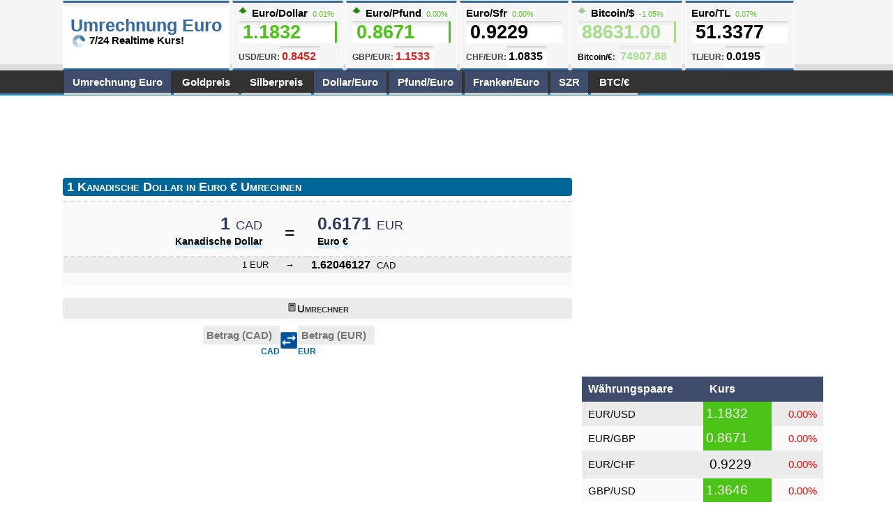

--- FILE ---
content_type: text/html; charset=UTF-8
request_url: https://umrechnungeuro.com/kanadische-dollar_euro.html
body_size: 7214
content:
<!DOCTYPE html>
<html lang="de">
<head><meta http-equiv="Content-Type" content="text/html; charset=utf-8">
<title>1 Kanadische Dollar in Euro € Währungsrechner - Umrechnung Euro</title>
<link rel="shortcut icon" href="/favicon.ico" />
<meta name="Description" content="1 Kanadische Dollar in Euro € Umrechnen → Realtime kurs: Kanadische Dollar (CAD)/Euro € (EUR) Wechselkurs in Echtzeit. Aktueller Historischer kursen für CAD/EUR. Währungsrechner Kanadische Dollar zu Euro €. ">
<meta name="google-site-verification" content="u_xss09m9OQlqcve5Lx9nYGrFvJReNYqxvJQ1i_bxno" />
<meta http-equiv="Refresh" content="300">
<link rel="stylesheet" type="text/css" href="/style/style.css?v=1.4ab22">
<meta name="viewport" content="width=device-width, initial-scale=1, maximum-scale=5">
</head>
<body>
    
    
<div id="header">
<div id="spot"> 
<ul>
<li><a href="/"><div class="title">Umrechnung Euro</div></a> 
<div class="subtitle"><img src="/style/theme/Realtime.gif" alt="Euro umrechnen" width="20" border="0"> 7/24 Realtime Kurs!</div></li>

<li id="USD_KURS">
            <span class="euro_neutral" id="EURUSD_H2"></span>
            <a href="/euro_dollar.html" title="€/$ Umrechnung">Euro/Dollar</a>
            <span class="plus" style="font-size:11px;">0.01%</span>  
        <div class="price" id="EURUSD_H">
        1.1829
        </div> 
        
                    <div style="display:inline-block;color:#444;font-size:12px;">
            USD/EUR:</div><div id="USDEUR_H" class="price subprice">0.8454</div> 

        </li>
        <li id="GBP_KURS">
            <span class="euro_neutral" id="EURGBP_H2"></span>
            <a href="/euro_pfund.html" title="€/£ Umrechnung">Euro/Pfund</a>
            <span class="plus" style="font-size:11px;">0.00%</span>  
        <div class="price" id="EURGBP_H">
        0.8668
        </div> 
        
                    <div style="display:inline-block;color:#444;font-size:12px;">
            GBP/EUR:</div><div id="GBPEUR_H" class="price subprice">1.1537</div> 

        </li>
        <li id="CHF_KURS">
            <span class="euro_neutral" id="EURCHF_H2"></span>
            <a href="/euro_franken.html">Euro/Sfr</a>
            <span class="plus" style="font-size:11px;">0.00%</span>  
        <div class="price" id="EURCHF_H">
        0.9229
        </div> 
        
                    <div style="display:inline-block;color:#444;font-size:12px;">
            CHF/EUR:</div><div id="CHFEUR_H" class="price subprice">1.0835</div> 

        </li>
        <li id="BTCUSD">
                <span class="euro_neutral" id="BTCUSD_H2"></span>
                <a href="/bitcoin_dollar.html">Bitcoin/$</a> <span class="plus" style="font-size:11px;">-1.05%</span> 
                <div class="price" id="BTCUSD_H">88460.02</div> 

            <div style="display:inline-block;color:#444;font-size:12px;">
           <a href="/bitcoin_euro.html">Bitcoin/€</a>:</div>      
            <div id="BTCEUR_H" class="price subprice">75590.06</div> 

            </li>
            <li id="TL_KURS">
            <span class="euro_neutral" id="EURTL_H2"></span>
            <a href="/euro_turkische-lira.html" title="Euro TL Umrechner">Euro/TL</a>
            <span class="plus" style="font-size:11px;">0.07%</span>  
        <div class="price" id="EURTL_H">
        51.3377
        </div> 
        
                    <div style="display:inline-block;color:#444;font-size:12px;">
            TL/EUR:</div><div id="TLEUR_H" class="price subprice">0.0195</div> 

        </li>
        </ul>

</div>
</div>



<div id="top" style="background:#ddd;">
<div class="clear" id="menu" style="background:#333;">
<ul>
<li><a href="/" title="Umrechnung Euro, Währungsrechner">Umrechnung Euro</a></li>

<li class="krypto"><a href="/goldpreis.html" title="aktuell Goldpreis in Euro und Dollar">Goldpreis</a></li>
<li class="krypto"><a href="/silberpreis.html" title="aktuell Silberpreis in Euro und Dollar">Silberpreis</a></li>

<li><a href="/dollar_euro.html" title="1 $ in €">Dollar/Euro</a></li>
<li><a href="/pfund_euro.html" title="£ in €">Pfund/Euro</a></li>
<li><a href="/franken_euro.html" title="CHF in €">Franken/Euro</a></li>
<li><a href="/sdr_euro.html" title="Sonderziehungsrechte">SZR</a></li>
<li class="krypto"><a href="/bitcoin_euro.html" title="Bitcoin kurs €">BTC/€</a></li>
</ul>
</div>
<div style="clear:both;"></div>

</div>



<div style="width:100%;">
<div class="main">
    
    <div style="height:91px;margin:10px 0;text-align:left;">
<script async src="https://pagead2.googlesyndication.com/pagead/js/adsbygoogle.js?client=ca-pub-8641159356218859"
     crossorigin="anonymous"></script>
<!-- umrechnungeuro.com_desktop_header_1 -->
<ins class="adsbygoogle"
     style="display:inline-block;width:728px;height:90px"
     data-ad-client="ca-pub-8641159356218859"
     data-ad-slot="6210177367"></ins>
<script>
     (adsbygoogle = window.adsbygoogle || []).push({});
</script></div>

<script  type="text/javascript" src="/style/socket.io.min.js" ></script>
<script type="text/javascript" src="/style/jquery.js"></script>
<script type="text/javascript" src="/style/js.js?v=245"></script>
<script  type="text/javascript" src="/data/country-selector.js"></script>


<div class="left_side">
<table>
<tr><td valign="top">

<div class="exchange-info"><h1>1 Kanadische Dollar in Euro € Umrechnen</h1></div>

<script defer>
if (socket !== "null") {
  socket.on("update", function (data1) {
  
  var data11 = JSON.parse(data1);
  
   var isReal = Math.abs(parseFloat(data11.CADEUR));
 
  if(isNaN(isReal) || isReal == 0 || isReal === null)
  {
     isReal = parseFloat(1/data11.EURCAD);
  }
  
  
  if(isNaN(isReal) || isReal == 0 || isReal === null)
  {
         return;
  }
  else
  {
    var amount = 1;
          
          if(parseInt(amount) > 1)
          {
              var multi = parseFloat(isReal*amount).toFixed(4);
              euro_kurs(multi,"1CADEUR");
          }
  }

  });
}
</script>





<style>
.turn td {border-top:2px dashed #ddd;font-size:13px;background:#ebebeb;margin-top:10px;}
</style>

<div class="data-pair">
<table class="data-paar">
<tr>
<td>
  <div class="pair-from">
    <span class="amount">1</span>
  <span class="rate-from">CAD</span>

  <span class="currency">Kanadische Dollar </span> 
  </div>
</td>
<td>
  <div class="pair-equal"> = </div>
</td>
<td>
  <div class="pair-to">
  <span class="amount" id = "CADEUR_H">0.6171</span>  
  <span class="rate-to">EUR</span>
  <span class="currency">Euro € </span>

  </div>
</td>
</tr>
</table>

<style>
table.data-paar h2 {inherit}
</style>

<table class="data-paar turn">
<tr><td>
<span class="rconvert">1 EUR</span> </td>
<td>→ </td>
    <td>
        <span style="display:inline;font-size:125%;font-weight:bold;" id="EURCAD_H">1.62046127</span>
        CAD
        <span style="margin-left:10px;" id="EURCAD_H2"></span>
    </td>
</tr>
</table></div>
<div align="center"></div><div align="left" style="text-align:left;"><br>
<h2 style="text-align:center;padding:6px 0;"><img src="/images/kalkulator_icon.png" width="15" alt="kalkulator icon">Umrechner</h2>
<table class="data-paar">
<tr><td><div id="buy_calc"><input type="text" size="10" maxlength="10" autocomplete="false" id="amount" placeholder="Betrag (CAD)"> <br><span style="font-weight:bold;font-size:12px;color:#006699;">CAD</span></div></td>

<td style="width:26px;"> <img src="https://umrechnungeuro.com/images/Currency_Umrechner.png" alt="Umrechner" width="24"> </td>

<td><div id="sell_calc"><input type="text" size="10" maxlength="10" autocomplete="false" id="amount-sell" placeholder="Betrag (EUR)"> <br><span style="font-weight:bold;font-size:12px;color:#006699;">EUR</span></div></td></tr>
</table>
<br>



<div align="center"><div style="margin:10px 0;">
    
<!-- umrechnungeuro.com_mobile_ads_2 -->
<ins class="adsbygoogle"
     style="display:block"
     data-ad-client="ca-pub-8641159356218859"
     data-ad-slot="6425799780"
     data-ad-format="auto"
     data-full-width-responsive="true"></ins>
<script>
     (adsbygoogle = window.adsbygoogle || []).push({});
</script></div></div>





<div style="clear:both;"></div>

<script defer>
$(document).ready(function(){
    $("#amount").keyup(function(){
          var val1 = +$("#amount").val();
          var sell = 0.61710824;

  if ($("#amount").val().length > 10) {
        $("#amount").val($("#amount").val().substr(0, 10));
    }
 
          var friction = 2;

          if(val1 == 1) friction = 4;

          $("div#sell_calc input").val(parseFloat(val1*sell).toFixed(friction));
              });

    $("#amount-sell").keyup(function(){
   
          var val1 = +$("#amount-sell").val();
          var sell = 1.62046127;

  if ($("#amount-sell").val().length > 10) {
        $("#amount-sell").val($("#amount-sell").val().substr(0, 10));
    }
 
          var friction = 2;

          if(val1 == 1) friction = 4;

          $("div#buy_calc input").val(parseFloat(val1*sell).toFixed(friction));
              });

});
</script>

<div class="data-update" style="position:relative;"><i>Letzte Stand:</i> 
<span class="time">Sonntag, 25.01.2026</span>  <span class="today">Heute</span> <span class="time">12:40</span> - <span class="today">vor 1 Minute</span> 
<br>
 Realtime-Wechselkurse werden alle fünf Sekunden aktualisiert..</div>

</div>

<script type="text/javascript" src="/style/highcharts.js?v=12"></script>
<script type="text/javascript" src="/style/chart.js?v=4.1"></script>


<style>
    .data-chart {display:block;width:100%;}
    .charter2 {display:block;width:95%;}
    .ok {visibility:visible;height:280px;}
    .no {visibility:hidden;height:0;}
    
ul.chart_menu {margin:1px 0 3px 0;display:block;padding:2px;text-align:left;width:100%;}
ul.chart_menu li {display:inline-block;padding:5px 10px;margin:2px;border:1px solid #eeeeee;color:#fff;background:#222;border-radius:4px;}
ul.chart_menu li:hover {cursor: crosshair;background:#02729c;color:#ffffff;}
ul.chart_menu  a{color:#ffffff;}
ul.chart_menu .selected {font-weight:bold;background:#02729c;color:#ffffff;}
ul.chart_menu h3 {color:#ffffff;}


    li.inactive {background:#ebebeb;color:#333;text-shadow:0;border-radius:3px;}
    li.active {background:#333;color:#ebebeb;text-shadow:0;border-radius:3px;}

    div.Charts div {margin:0 auto;text-align:center;padding:5px 0;}
	div.Charts div.no {display:none;}
	div.Charts div.ok {display:block;}
    
</style>
<h2 id="Chart">Chart</h2>
<ul class="chart_menu">
<li id="1d_CAD-">Heute</li>
<li id="1m_CAD-">1 Monat</li>
<li id="3m_CAD-" class="selected">3 Monate</li>
<li id="1j_CAD-">1 Jahr</li>
<li id="3j_CAD-">3 Jahre</li>
<li id="5j_CAD-">5 Jahre</li></ul>
<br class="clear"><br>




<script defer>
$(document).ready(function() {
$(".chart_menu li").click(function(){

    $(".chart_menu li").removeClass();		
    $(this).removeClass().addClass("selected");

    var id = $(this).attr("id");
    id = id.substring(0, id.length - 1)
                        
                        
   $("div[id=Charts] div").each(function() {
  $(this).removeClass().addClass("no").hide();
});

                        
   $("div[id=Charts] div[id="+id+"]").show().removeClass().addClass("ok");

});

});

Chart_Graph("CAD","EUR","3m_CAD", "CAD/EUR", "3 Monate","1","1");
$("ul.chart_menu li#1d_CAD-").click(function() {
Chart_Graph("CAD","EUR","1d_CAD", "CAD/EUR", "Intraday","1","2");
});

$("ul.chart_menu li#1m_CAD-").click(function() {
Chart_Graph("CAD","EUR","1m_CAD", "CAD/EUR", "1 Monat","31","1");
});
$("ul.chart_menu li#3m_CAD-").click(function() {
Chart_Graph("CAD","EUR","3m_CAD", "CAD/EUR", "3 Monate","92","1");
});
$("ul.chart_menu li#1j_CAD-").click(function() {
Chart_Graph("CAD","EUR","1j_CAD", "CAD/EUR", "1 Jahr","366","1");
});
$("ul.chart_menu li#3j_CAD-").click(function() {
Chart_Graph("CAD","EUR","3j_CAD", "CAD/EUR", "3 Jahre","1098","1");
});
$("ul.chart_menu li#5j_CAD-").click(function() {
Chart_Graph("CAD","EUR","5j_CAD", "CAD/EUR", "5 Jahre","1830","1");
});
</script>


<div id="Charts" style="height:280px;">
<div class="no" id="1d_CAD"></div>
<div class="no" id="1m_CAD"></div>
<div class="ok" id="3m_CAD"></div>
<div class="no" id="1j_CAD"></div>
<div class="no" id="3j_CAD" ></div>
<div class="no" id="5j_CAD" ></div>
<div class="no" id="ytd_CAD" ></div>
</div>
<div style="clear:both;"></div> 
<br class="clear">
<style>
.pair-a-t h2 {text-align:center;}
.pair-a-t td {padding-top:6px;padding-bottom:6px;}
</style>

<div style="display:inline-block; width:49%;float:left;" >
<table class="pair-a-t" style="text-align:center;">
<tr>
<th><h2>Kanadische Dollar</h2></th><th><h2>Euro €</h2></th></tr>

    <tr>
    <td><a href="https://umrechnungeuro.com/100_kanadische-dollar_euro.html" title="Umrechnung 100 Kanadische Dollar in Euro €">100</a></td>
    <td>61.71</td>
    </tr>
    <tr>
    <td><a href="https://umrechnungeuro.com/150_kanadische-dollar_euro.html" title="Umrechnung 150 Kanadische Dollar in Euro €">150</a></td>
    <td>92.57</td>
    </tr>
    <tr>
    <td><a href="https://umrechnungeuro.com/200_kanadische-dollar_euro.html" title="Umrechnung 200 Kanadische Dollar in Euro €">200</a></td>
    <td>123.42</td>
    </tr>
    <tr>
    <td><a href="https://umrechnungeuro.com/250_kanadische-dollar_euro.html" title="Umrechnung 250 Kanadische Dollar in Euro €">250</a></td>
    <td>154.28</td>
    </tr>
    <tr>
    <td><a href="https://umrechnungeuro.com/300_kanadische-dollar_euro.html" title="Umrechnung 300 Kanadische Dollar in Euro €">300</a></td>
    <td>185.13</td>
    </tr>
    <tr>
    <td><a href="https://umrechnungeuro.com/400_kanadische-dollar_euro.html" title="Umrechnung 400 Kanadische Dollar in Euro €">400</a></td>
    <td>246.84</td>
    </tr>
    <tr>
    <td><a href="https://umrechnungeuro.com/500_kanadische-dollar_euro.html" title="Umrechnung 500 Kanadische Dollar in Euro €">500</a></td>
    <td>308.55</td>
    </tr>
    <tr>
    <td><a href="https://umrechnungeuro.com/600_kanadische-dollar_euro.html" title="Umrechnung 600 Kanadische Dollar in Euro €">600</a></td>
    <td>370.26</td>
    </tr>
    <tr>
    <td><a href="https://umrechnungeuro.com/700_kanadische-dollar_euro.html" title="Umrechnung 700 Kanadische Dollar in Euro €">700</a></td>
    <td>431.98</td>
    </tr>
    <tr>
    <td><a href="https://umrechnungeuro.com/800_kanadische-dollar_euro.html" title="Umrechnung 800 Kanadische Dollar in Euro €">800</a></td>
    <td>493.69</td>
    </tr>
    <tr>
    <td><a href="https://umrechnungeuro.com/900_kanadische-dollar_euro.html" title="Umrechnung 900 Kanadische Dollar in Euro €">900</a></td>
    <td>555.40</td>
    </tr>
    <tr>
    <td><a href="https://umrechnungeuro.com/1000_kanadische-dollar_euro.html" title="Umrechnung 1000 Kanadische Dollar in Euro €">1000</a></td>
    <td>617.11</td>
    </tr>
</table>
</div>


<div style="display:inline-block; width:50%;">
<table class="pair-a-t" style="text-align:center;">
<tr>
<th><h2>Kanadische Dollar</h2></th><th><h2>Euro €</h2></th></tr>

    <tr>
    <td><a href="https://umrechnungeuro.com/1500_kanadische-dollar_euro.html" title="Umrechnung 1500 Kanadische Dollar in Euro €">1500</a></td>
    <td>925.66</td>
    </tr>
    <tr>
    <td><a href="https://umrechnungeuro.com/2000_kanadische-dollar_euro.html" title="Umrechnung 2000 Kanadische Dollar in Euro €">2000</a></td>
    <td>1,234.22</td>
    </tr>
    <tr>
    <td><a href="https://umrechnungeuro.com/2500_kanadische-dollar_euro.html" title="Umrechnung 2500 Kanadische Dollar in Euro €">2500</a></td>
    <td>1,542.77</td>
    </tr>
    <tr>
    <td><a href="https://umrechnungeuro.com/3000_kanadische-dollar_euro.html" title="Umrechnung 3000 Kanadische Dollar in Euro €">3000</a></td>
    <td>1,851.32</td>
    </tr>
    <tr>
    <td><a href="https://umrechnungeuro.com/4000_kanadische-dollar_euro.html" title="Umrechnung 4000 Kanadische Dollar in Euro €">4000</a></td>
    <td>2,468.43</td>
    </tr>
    <tr>
    <td><a href="https://umrechnungeuro.com/5000_kanadische-dollar_euro.html" title="Umrechnung 5000 Kanadische Dollar in Euro €">5000</a></td>
    <td>3,085.54</td>
    </tr>
    <tr>
    <td><a href="https://umrechnungeuro.com/6000_kanadische-dollar_euro.html" title="Umrechnung 6000 Kanadische Dollar in Euro €">6000</a></td>
    <td>3,702.65</td>
    </tr>
    <tr>
    <td><a href="https://umrechnungeuro.com/7000_kanadische-dollar_euro.html" title="Umrechnung 7000 Kanadische Dollar in Euro €">7000</a></td>
    <td>4,319.76</td>
    </tr>
    <tr>
    <td><a href="https://umrechnungeuro.com/7500_kanadische-dollar_euro.html" title="Umrechnung 7500 Kanadische Dollar in Euro €">7500</a></td>
    <td>4,628.31</td>
    </tr>
    <tr>
    <td><a href="https://umrechnungeuro.com/8000_kanadische-dollar_euro.html" title="Umrechnung 8000 Kanadische Dollar in Euro €">8000</a></td>
    <td>4,936.87</td>
    </tr>
    <tr>
    <td><a href="https://umrechnungeuro.com/9000_kanadische-dollar_euro.html" title="Umrechnung 9000 Kanadische Dollar in Euro €">9000</a></td>
    <td>5,553.97</td>
    </tr>
    <tr>
    <td><a href="https://umrechnungeuro.com/10000_kanadische-dollar_euro.html" title="Umrechnung 10000 Kanadische Dollar in Euro €">10000</a></td>
    <td>6,171.08</td>
    </tr>
</table>
</div>

<br class="clear"></td></tr>
</table>
</div>

<div class="right_side">
<div align="left">

<div style="display:block;margin-top:6px;margin-bottom:6px;">

<!-- umrechnungeuro.com_desktop_ads_2 -->
<ins class="adsbygoogle"
     style="display:block"
     data-ad-client="ca-pub-8641159356218859"
     data-ad-slot="6042656409"
     data-ad-format="auto"
     data-full-width-responsive="true"></ins>
<script>
     (adsbygoogle = window.adsbygoogle || []).push({});
</script></div>


<style>
.bar td, .bar th {padding:9px;}
.bar td:nth-child(2) {font-size:19px;}
.bar td span {font-size:100%;}
.bar td:nth-child(3) {text-align:right;}
</style>

<table class="bar"><thead>
<tr>
<th>Währungspaare</th>
<th>Kurs</th>
<th></th>
</tr></thead><tbody>
    
    <tr>
        <td><a href="https://umrechnungeuro.com/euro_dollar.html">EUR/USD</a></td>
        <td id="EURUSD_H">1.1827</td>
        <td><span class="red-font">0.00%</span></td>
    </tr>
    
    
    <tr>
        <td><a href="https://umrechnungeuro.com/euro_pfund.html">EUR/GBP</a></td>
        <td id="EURGBP_H">0.8668</td>
        <td><span class="red-font">0.00%</span></td>
    </tr>
    
    
    <tr>
        <td><a href="https://umrechnungeuro.com/euro_franken.html">EUR/CHF</a></td>
        <td id="EURCHF_H">0.9229</td>
        <td><span class="red-font">0.00%</span></td>
    </tr>
    
    
    <tr>
        <td><a href="https://umrechnungeuro.com/pfund_dollar.html">GBP/USD</a></td>
        <td id="GBPUSD_H">1.3644</td>
        <td><span class="red-font">0.00%</span></td>
    </tr>
    
    
    <tr>
        <td><a href="https://umrechnungeuro.com">USD/JPY</a></td>
        <td id="USDJPY_H">155.72</td>
        <td><span class="red-font">0.00%</span></td>
    </tr>
    
    
    <tr>
        <td><a href="https://umrechnungeuro.com/dollar_franken.html">USD/CHF</a></td>
        <td id="USDCHF_H">0.7803</td>
        <td><span class="red-font">0.00%</span></td>
    </tr>
    
    
    <tr>
        <td><a href="https://umrechnungeuro.com/euro_yen.html">EUR/JPY</a></td>
        <td id="EURJPY_H">184.18</td>
        <td><span class="red-font">0.00%</span></td>
    </tr>
    
    
    <tr>
        <td><a href="https://umrechnungeuro.com/dollar_dm.html">USD/DEM</a></td>
        <td id="USDDEM_H">1.6537</td>
        <td><span class="red-font">0.00%</span></td>
    </tr>
    
    
    <tr>
        <td><a href="https://umrechnungeuro.com/goldpreis.html">Gold$</a></td>
        <td id="XAUUSD_H">4993.51</td>
        <td><span class="red-font">0.00%</span></td>
    </tr>
    
    
    <tr>
        <td><a href="https://umrechnungeuro.com/silberpreis.html">Silber$</a></td>
        <td id="XAGUSD_H">103.45</td>
        <td><span class="red-font">0.00%</span></td>
    </tr>
    </tbody></table><br>
<script>
$(function(){
    $('#cross-start').bind('click',function()
    {
        var count = parseInt($('#betrag').val());
        if(isNaN(count)){count = 1;}
        if(count>999999999){count = 1000000000;}
        if(count < 0) 
        {
            count = 1;
        }
        var ratefirst = document.getElementById("cross-first").value;
        var ratesecond = document.getElementById("cross-second").value;
        
        if(count == 1)
        document.location.href = 'https://umrechnungeuro.com/' + ratefirst + '_' + ratesecond + '.html';
        else
        document.location.href = 'https://umrechnungeuro.com/' + count + '_' + ratefirst + '_' + ratesecond + '.html';
    });
});</script>

<div class="converter">
<div class="inputtitle">Währungsrechner</div>
<label>Bitte einen Betrag angeben: </label><input size="12" type="text" id="betrag" placeholder="1..." autocomplete="false">

<label>Wie viel ist: </label>
<select id="cross-first">
<option disabled>[1]</option>
            <optgroup label="---MAJOR---">
                <option value="dollar" selected>USD - Dollar $</option>
                <option value="euro">EUR - Euro €</option>
                <option value="pfund">GBP - Pfund £</option>
                <option value="franken">CHF - Franken</option>
                <option value="kanadische-dollar">CAD - Kanadische Dollar</option>
                <option value="australischer-dollar">AUD - Australischer Dollar</option>
                <option value="yen">JPY - Yen</option>
                <option value="zloty">PLN - Zloty</option>
                <option value="rubel">RUB - Rubel</option>
                <option value="turkische-lira">TRY - Türkische Lira</option>
                <option value="dm">DEM - Deutsche Mark</option>
            <optgroup label="---KRYPTO---">
                <option value="bitcoin">BTC - Bitcoin</option>
                <option value="ethereum">ETH - Ethereum</option>
                <option value="litecoin">LTC - Litecoin</option>
                <option value="ripple">XRP - Ripple</option>
            <optgroup label="---------">
<option value="vae-dirham">AED - Dubai Dirham</option>\n<option value="albanischer-lek">ALL - Albanischer Lek</option>\n<option value="australischer-dollar">AUD - Australischer Dollar</option>\n<option value="lew">BGN - Leva</option>\n<option value="bahrain-dinar">BHD - Bahrain-Dinar</option>\n<option value="brasilianischer-real">BRL - Brasilianischer Real </option>\n<option value="kanadische-dollar">CAD - Kanadische Dollar</option>\n<option value="franken">CHF - Franken</option>\n<option value="chinesischer-yuan">CNY - RMB - Yuan</option>\n<option value="kolumbianischer-peso">COP - Kolumbianischer Peso</option>\n<option value="kubanischen-peso">CUP - Kubanischen Peso</option>\n<option value="tschechische-krone">CZK - Tschechische Krone</option>\n<option value="daenische-krone">DKK - Dänische Krone</option>\n<option value="algerische-dinar">DZD - Algerische Dinar</option>\n<option value="aegyptisches-pfund">EGP - Ägyptisches Pfund</option>\n<option value="birr">ETB - Birr</option>\n<option value="pfund">GBP - Pfund £</option>\n<option value="georgische-lari">GEL - Georgische Lari</option>\n<option value="ghana-cedi">GHS - Ghana Cedi</option>\n<option value="guinea-franc">GNF - Guinea Franc</option>\n<option value="hongkong-dollar">HKD - Hongkong-Dollar</option>\n<option value="kuna">HRK - Kuna</option>\n<option value="forint">HUF - Forint</option>\n<option value="indonesische-rupiah">IDR - Indonesische Rupiah</option>\n<option value="schekel">ILS - Schekel</option>\n<option value="indische-rupie">INR - Indische Rupie</option>\n<option value="irakische-dinar">IQD - Irakische Dinar</option>\n<option value="iranischer-rial">IRR - Iranischer Rial</option>\n<option value="islandische-kronen">ISK - Isländische Kronen</option>\n<option value="yen">JPY - Yen</option>\n<option value="kenia-schilling">KES - Kenia-Schilling</option>\n<option value="sudkoreanischer-won">KRW - Südkoreanischer Won</option>\n<option value="kuwait-dinar">KWD - Kuwait-Dinar</option>\n<option value="tenge">KZT - Tenge</option>\n<option value="lao-kip">LAK - Lao Kip</option>\n<option value="libanesisches-pfund">LBP - Libanesisches Pfund</option>\n<option value="sri-lanka-rupie">LKR - Sri-Lanka-Rupie</option>\n<option value="marokkanischer-dirham">MAD - Marokkanischer Dirham</option>\n<option value="denar">MKD - Denar</option>\n<option value="mauritius-rupie">MUR - Mauritius-Rupie</option>\n<option value="mexikanischer-peso">MXN - Mexikanischer Peso</option>\n<option value="malaysischer-ringgit">MYR - Malaysischer Ringgit</option>\n<option value="namibia-dollar">NAD - Namibia Dollar</option>\n<option value="nigerianische-naira">NGN - Nigerianische Naira</option>\n<option value="norwegische-krone">NOK - Norwegische Krone</option>\n<option value="neuseeland-dollar">NZD - Neuseeland Dollar</option>\n<option value="philippinischer-peso">PHP - Philippinischer Peso</option>\n<option value="pakistanische-rupie">PKR - Pakistanische Rupie</option>\n<option value="zloty">PLN - Zloty</option>\n<option value="paraguay-guarani">PYG - Paraguay Guarani</option>\n<option value="qatari-riyal">QAR - Qatari Riyal</option>\n<option value="rumaenischer-leu">RON - Rumänischer Leu</option>\n<option value="serbischer-dinar">RSD - Serbischer Dinar</option>\n<option value="rubel">RUB - Rubel</option>\n<option value="saudi-rial">SAR - Saudi-Rial</option>\n<option value="sudanesische-pfund">SDG - Sudanesische Pfund</option>\n<option value="schwedische-krone">SEK - Schwedische Krone</option>\n<option value="singapur-dollar">SGD - Singapur-Dollar</option>\n<option value="syrische-pfund">SYP - Syrische Pfund</option>\n<option value="baht">THB - Baht</option>\n<option value="tunesischer-dinar">TND - Tunesischer Dinar</option>\n<option value="turkische-lira">TL - Türkische Lira</option>\n<option value="griwna">UAH - Griwna</option>\n<option value="dollar">USD - Dollar $</option>\n<option value="bolivar">VEF - Bolivar</option>\n<option value="dong">VND - Dong</option>\n<option value="cfa-franc">XAF - CFA-Franc</option>\n<option value="cfa-franc-bceao">XOF - CFA-Franc BCEAO</option>\n<option value="rand">ZAR - Rand</option>\n<option value="sdr">SDR - Sonderziehungsrechte</option>\n<option value="dm">DEM - Deutsche Mark</option>\n                </select>

<label>in: </label>
<select id="cross-second">
<option disabled>[2]</option>
            <optgroup label="---MAJOR---">
                <option value="dollar">USD - Dollar $</option>
                <option value="euro" selected>EUR - Euro €</option>
                <option value="pfund">GBP - Pfund £</option>
                <option value="franken">CHF - Franken</option>
                <option value="kanadische-dollar">CAD - Kanadische Dollar</option>
                <option value="australischer-dollar">AUD - Australischer Dollar</option>
                <option value="yen">JPY - Yen</option>
                <option value="zloty">PLN - Zloty</option>
                <option value="rubel">RUB - Rubel</option>
                <option value="turkische-lira">TRY - Türkische Lira</option>
                <option value="dm">DEM - Deutsche Mark</option>
            <optgroup label="---KRYPTO---">
                <option value="bitcoin">BTC - Bitcoin</option>
                <option value="ethereum">ETH - Ethereum</option>
                <option value="litecoin">LTC - Litecoin</option>
                <option value="ripple">XRP - Ripple</option>
            <optgroup label="---------">
<option value="vae-dirham">AED - Dubai Dirham</option>\n<option value="albanischer-lek">ALL - Albanischer Lek</option>\n<option value="australischer-dollar">AUD - Australischer Dollar</option>\n<option value="lew">BGN - Leva</option>\n<option value="bahrain-dinar">BHD - Bahrain-Dinar</option>\n<option value="brasilianischer-real">BRL - Brasilianischer Real </option>\n<option value="kanadische-dollar">CAD - Kanadische Dollar</option>\n<option value="franken">CHF - Franken</option>\n<option value="chinesischer-yuan">CNY - RMB - Yuan</option>\n<option value="kolumbianischer-peso">COP - Kolumbianischer Peso</option>\n<option value="kubanischen-peso">CUP - Kubanischen Peso</option>\n<option value="tschechische-krone">CZK - Tschechische Krone</option>\n<option value="daenische-krone">DKK - Dänische Krone</option>\n<option value="algerische-dinar">DZD - Algerische Dinar</option>\n<option value="aegyptisches-pfund">EGP - Ägyptisches Pfund</option>\n<option value="birr">ETB - Birr</option>\n<option value="pfund">GBP - Pfund £</option>\n<option value="georgische-lari">GEL - Georgische Lari</option>\n<option value="ghana-cedi">GHS - Ghana Cedi</option>\n<option value="guinea-franc">GNF - Guinea Franc</option>\n<option value="hongkong-dollar">HKD - Hongkong-Dollar</option>\n<option value="kuna">HRK - Kuna</option>\n<option value="forint">HUF - Forint</option>\n<option value="indonesische-rupiah">IDR - Indonesische Rupiah</option>\n<option value="schekel">ILS - Schekel</option>\n<option value="indische-rupie">INR - Indische Rupie</option>\n<option value="irakische-dinar">IQD - Irakische Dinar</option>\n<option value="iranischer-rial">IRR - Iranischer Rial</option>\n<option value="islandische-kronen">ISK - Isländische Kronen</option>\n<option value="yen">JPY - Yen</option>\n<option value="kenia-schilling">KES - Kenia-Schilling</option>\n<option value="sudkoreanischer-won">KRW - Südkoreanischer Won</option>\n<option value="kuwait-dinar">KWD - Kuwait-Dinar</option>\n<option value="tenge">KZT - Tenge</option>\n<option value="lao-kip">LAK - Lao Kip</option>\n<option value="libanesisches-pfund">LBP - Libanesisches Pfund</option>\n<option value="sri-lanka-rupie">LKR - Sri-Lanka-Rupie</option>\n<option value="marokkanischer-dirham">MAD - Marokkanischer Dirham</option>\n<option value="denar">MKD - Denar</option>\n<option value="mauritius-rupie">MUR - Mauritius-Rupie</option>\n<option value="mexikanischer-peso">MXN - Mexikanischer Peso</option>\n<option value="malaysischer-ringgit">MYR - Malaysischer Ringgit</option>\n<option value="namibia-dollar">NAD - Namibia Dollar</option>\n<option value="nigerianische-naira">NGN - Nigerianische Naira</option>\n<option value="norwegische-krone">NOK - Norwegische Krone</option>\n<option value="neuseeland-dollar">NZD - Neuseeland Dollar</option>\n<option value="philippinischer-peso">PHP - Philippinischer Peso</option>\n<option value="pakistanische-rupie">PKR - Pakistanische Rupie</option>\n<option value="zloty">PLN - Zloty</option>\n<option value="paraguay-guarani">PYG - Paraguay Guarani</option>\n<option value="qatari-riyal">QAR - Qatari Riyal</option>\n<option value="rumaenischer-leu">RON - Rumänischer Leu</option>\n<option value="serbischer-dinar">RSD - Serbischer Dinar</option>\n<option value="rubel">RUB - Rubel</option>\n<option value="saudi-rial">SAR - Saudi-Rial</option>\n<option value="sudanesische-pfund">SDG - Sudanesische Pfund</option>\n<option value="schwedische-krone">SEK - Schwedische Krone</option>\n<option value="singapur-dollar">SGD - Singapur-Dollar</option>\n<option value="syrische-pfund">SYP - Syrische Pfund</option>\n<option value="baht">THB - Baht</option>\n<option value="tunesischer-dinar">TND - Tunesischer Dinar</option>\n<option value="turkische-lira">TL - Türkische Lira</option>\n<option value="griwna">UAH - Griwna</option>\n<option value="dollar">USD - Dollar $</option>\n<option value="bolivar">VEF - Bolivar</option>\n<option value="dong">VND - Dong</option>\n<option value="cfa-franc">XAF - CFA-Franc</option>\n<option value="cfa-franc-bceao">XOF - CFA-Franc BCEAO</option>\n<option value="rand">ZAR - Rand</option>\n<option value="sdr">SDR - Sonderziehungsrechte</option>\n<option value="dm">DEM - Deutsche Mark</option>\n</select>

<input id="cross-start" type="submit" value="» Berechnen">
</div>
<br>






<script>
    Chart_Graph('EUR','USD','EURUSD_CHART_1J_RIGHT','EUR/USD','1-Jahr',360,1);
</script>
<div style="width:300px;height:150px;padding-top:3px;" id="EURUSD_CHART_1J_RIGHT"></div>

<br class="clear">


<div style="clear:both;box-sizing:border-box;display:block;"><a href="https://umrechnungeuro.com/wird-der-dollar-starker--wenn-trump-die-wahl-2024-gewinnt.html" title="Wird der Dollar Stärker, Wenn Trump die Wahl 2024 Gewinnt?">
<h2>Wird der Dollar Stärker, Wenn Trump die Wahl 2024 Gewinnt?</h2></a>

2024-11-06 08:59:43<br><a href="https://umrechnungeuro.com/zentralbank-sitzungskalender-2024-ezb-zinsentscheidungstermine.html" title="Zentralbank Sitzungskalender 2024: EZB Zinsentscheidungstermine">
<h2>Zentralbank Sitzungskalender 2024: EZB Zinsentscheidungstermine</h2></a>

2024-02-19 09:24:36<br><a href="https://umrechnungeuro.com/datenschutzrichtlinie.html" title="DATENSCHUTZRICHTLINIE">
<h2>DATENSCHUTZRICHTLINIE</h2></a>

2024-01-16 14:33:45<br><a href="https://umrechnungeuro.com/goldpreis.html" title="Goldpreis">
<h2>Goldpreis</h2></a>

2023-04-16 12:46:52<br></div>


</div></div>


</div><!---main-->
<div align="center" class="footer">
<b><a href="https://umrechnungeuro.com" title="umrechner euro">Umrechnung Euro</a> © 2012 - 2026</b> <br>
<br>
<a href="https://umrechnungeuro.com/euro_dollar.html" title="€ in $"><b>€ in $</b></a> | 
<a href="https://umrechnungeuro.com/sdr_euro.html" title="Sonderziehungsrechte in euro"><b>SZR in Euro</b></a> | 
<a href="https://umrechnungeuro.com/pfund_euro.html" title="Umrechnung 1 Pfund in Euro"><b>Pfund in Euro</b></a> | 

<a href="https://umrechnungeuro.com/bitcoin_euro.html" title="Umrechnung 1 Bitcoin in Euro"><b>Bitcoin in Euro</b></a> |

<a href="https://umrechnungeuro.com/goldpreis.html" title="aktuell Goldpreis in Euro und Dollar"><b>Goldpreis</b></a> |

<a href="https://umrechnungeuro.com/euro_turkische-lira.html" title="1 Euro in TL"><b>Euro in TL</b></a> | 

<a href="https://umrechnungeuro.com/dollar_euro.html" title="1 Dollar in Euro"><b>Dollar in Euro</b></a> | 

<a href="https://umrechnungeuro.com/franken_euro.html" title="1 CHF in €"><b>Franken in Euro</b></a> |


</div>

</div>




<!-- Yandex.Metrika counter --><script src="//mc.yandex.ru/metrika/watch.js" type="text/javascript"></script><script type="text/javascript">try { var yaCounter29574780 = new Ya.Metrika({id:29574780, webvisor:false, accurateTrackBounce:false}); } catch(e) { }</script><!-- /Yandex.Metrika counter -->



</div>
<script defer src="https://static.cloudflareinsights.com/beacon.min.js/vcd15cbe7772f49c399c6a5babf22c1241717689176015" integrity="sha512-ZpsOmlRQV6y907TI0dKBHq9Md29nnaEIPlkf84rnaERnq6zvWvPUqr2ft8M1aS28oN72PdrCzSjY4U6VaAw1EQ==" data-cf-beacon='{"version":"2024.11.0","token":"027ef9df13bf4c2c86ad58b1c42f36fb","r":1,"server_timing":{"name":{"cfCacheStatus":true,"cfEdge":true,"cfExtPri":true,"cfL4":true,"cfOrigin":true,"cfSpeedBrain":true},"location_startswith":null}}' crossorigin="anonymous"></script>
</body>
</html>

--- FILE ---
content_type: text/html; charset=utf-8
request_url: https://www.google.com/recaptcha/api2/aframe
body_size: 268
content:
<!DOCTYPE HTML><html><head><meta http-equiv="content-type" content="text/html; charset=UTF-8"></head><body><script nonce="WzVD7pEWBmjLhtLR13Dyhg">/** Anti-fraud and anti-abuse applications only. See google.com/recaptcha */ try{var clients={'sodar':'https://pagead2.googlesyndication.com/pagead/sodar?'};window.addEventListener("message",function(a){try{if(a.source===window.parent){var b=JSON.parse(a.data);var c=clients[b['id']];if(c){var d=document.createElement('img');d.src=c+b['params']+'&rc='+(localStorage.getItem("rc::a")?sessionStorage.getItem("rc::b"):"");window.document.body.appendChild(d);sessionStorage.setItem("rc::e",parseInt(sessionStorage.getItem("rc::e")||0)+1);localStorage.setItem("rc::h",'1769341298480');}}}catch(b){}});window.parent.postMessage("_grecaptcha_ready", "*");}catch(b){}</script></body></html>

--- FILE ---
content_type: text/css
request_url: https://umrechnungeuro.com/style/style.css?v=1.4ab22
body_size: 7243
content:
body, div, dl, dt, dd, ul, ol, li, h1, h2, h3, h4, h5, h6, form, input, textarea, p, th, td {margin:0;padding:0;outline:0;}

 body {color:#000000; font-size:13px; font-family:"Trebuchet MS", Arial, "Sans Serif", Helvetica, sans-serif;}
 
table{border-collapse:collapse;border-spacing:0; font-size:12px;}
ol, ul {list-style:none;}

h1{color:#fff;font-size:18px;font-variant:small-caps;box-sizing:border-box;
background:#006699;padding:3px 6px;border-radius:4px;margin:2px 0;}
h2{
    background:#ebebeb;color:#333;font-size:15px;font-variant:small-caps;padding:3px 6px;border-radius:4px;margin:2px 0;box-sizing:border-box;
}
h3{color:#3BB9FF;}
h4{color:#3BB9FF;}


img{border:0px none;}

a{text-decoration:none;color:#000;}
a:hover{text-decoration:underline;}

/******************************* 2023 STYLE ********************************/
#header {
height: 92px;
width:100%;
margin: 0 auto;
background:#f5f5f5;
}

#head_ads {padding:4px 0;}


#spot {
height: auto;
line-height: 20px;
width: 1100px;
margin: 0 auto;
padding: 1px;
color:#000000;
}

#spot .title {font-size:25px;margin-top:15px;line-height:21px;color:#356AA0;padding:2px 2px 0 2px;text-shadow:1px 0 0 #ddd;}
#spot .subtitle {padding:1px 2px 0 2px; }
#spot .subtitle img {padding:1px 5px 0 2px;float:left;border:0; }
#spot .price {font-size:27px;text-shadow:1px 0 0 #ffffff;-webkit-border-radius:4px;-moz-border-radius: 3px;border-radius: 3px;background:url('https://umrechnungeuro.com/style/theme/Kurs.png') repeat-x;width:126px;padding:6px;}
#spot .subprice {display:inline-block;margin-top:4px;font-size:16px;height:19px;line-height:18px;padding-left:3px;width:auto;}

div#header .eurobg_up {border-right:3px solid #4CC417;color:#4CC417;}
div#header .eurobg_down {border-right:3px solid #E41B17;color:#E41B17;}


div#header .subprice.eurobg_up {border-right:0px solid #4CC417;color:#4CC417;}
div#header .subprice.eurobg_down {border-right:0px solid #E41B17;color:#E41B17;}


#spot .minus {color:#E41B17;background:#ffffff;font-weight:400;padding:0 3px 0 3px;}
#spot .plus  {color:#4CC417;background:#ffffff;font-weight:400;padding:0 3px 0 3px;}

#spot .minus:hover {background:#E41B17;color:#ffffff;}
#spot .plus:hover  {background:#4CC417;color:#ffffff;}

.euro_up {color:#4CC417;background-image:url('https://umrechnungeuro.com/style/theme/Arrows.png');background-position: -6px -5px;width: 12px; height: 10px; padding:0px 0px 0px 19px;}
.euro_down {color:#E41B17;background-image:url('https://umrechnungeuro.com/style/theme/Arrows.png');background-position: -6px -24px;width: 12px; height: 10px; padding:0px 0px 0px 19px;}
.gray_neutral {background-image:url('https://umrechnungeuro.com/style/theme/Arrows.png');background-position: -6px -49px;width: 12px; height: 9px; padding:0px 0px 0px 19px;}

/*
.euro_down, .euro_up
{ display: inline-block; background: url('/images/up_down_sprite_2.png') no-repeat; overflow: hidden; text-indent: -9999px; text-align: left; }
 
.euro_down{ background-position: -2px -0px; width: 9px; height: 9px; }
.euro_up { background-position: -2px -11px; width: 9px; height: 9px; }
*/
 


/*
.green_up {color:#4CC417;background-image:url('/style/theme/Arrows.png');background-position: -6px -5px;width: 12px; height: 10px; padding:0px 0px 0px 19px;}
.red_down {color:#E41B17;background-image:url('/style/theme/Arrows.png');background-position: -6px -24px;width: 12px; height: 10px; padding:0px 0px 0px 19px;}
.gray_neutral {background-image:url('/style/theme/Arrows.png');background-position: -6px -49px;width: 12px; height: 9px; padding:0px 0px 0px 19px;}
*/


.bg_up {background:#4CC417;color:#ffffff;text-shadow:1px 0 0 #000000;margin-right:1px;}
.bg_down {background:#E41B17;color:#ffffff;text-shadow:1px 0 0 #333333;margin-right:1px;}


.bg_upm {background:#4CC417;color:#ffffff;text-shadow:1px 0 0 #000000;margin-right:1px;}
.bg_downm {background:#E41B17;color:#ffffff;text-shadow:1px 0 0 #333333;margin-right:1px;}

#spot ul {
margin: 0;
padding-left: 0px;
}
#spot ul li {
line-height:20px;
text-align:left;
display: block;
float: left;
border: 1px solid #FFFFFF;
margin-right:4px;
background:#f5f5f5;
color:#000000;
border-bottom:3px solid #356AA0;
border-top:3px solid #356AA0;

padding: 5px 8px 5px 8px;

color: #000000;
font-size: 15px;
font-weight: 600;
height:84px;
}

#spot ul li:first-child {background:#eeeeee;
	background: -moz-linear-gradient(top, #ebebeb, white 10%);  
	background: -webkit-gradient(linear, 0 0, 0 10%, from(#ebebeb), to(white));  }

#spot ul li a {
text-decoration: none;
color: #000000;
}
/******************************** 2023 STYLE ********************************/

 
.main {width:1100px;margin: 0 auto; }
.right{float:left;display:inline-block;} /* will be removed */
.giris{} /* will be removed */
.clear {clear:both;}

/* new skeleton */
div.left_side{display:inline-block;margin-right:10px;width:730px;vertical-align:top;}
div.right_side{display:inline-block;width:350px;vertical-align:top;}

/*
.euro_down, .euro_up
{ display: inline-block; background: url('/images/up_down_sprite_2.png') no-repeat; overflow: hidden; text-indent: -9999px; text-align: left; }
 
.euro_down{ background-position: -2px -0px; width: 9px; height: 9px; }
.euro_up { background-position: -2px -11px; width: 9px; height: 9px; }

 */


ul.headers {height:auto;padding:8px 0 0 0;display:block;text-align:center;}
ul.headers li {float:left;padding:0 3px 0 0px;line-height:20px;margin-right:2px;}
ul.headers li span {}
ul.headers li div.head {border-radius:3px;display:block;background:#fbfbfb;height:24px;padding:2px 5px;margin-bottom:1px;color:#000000;font-weight:bold;line-height:22px;border-top:3px solid darkblue;}

ul.headers li div.head span.title {font-weight:bold;text-align:center;padding:0 3px 0 3px;color:#3F4C6B;font-size:14px;}
ul.headers li div.head span.change {font-size:11px;background:#ffffff;padding-right:2px;}

.eurobg_up {background:#4CC417;padding:0 2px;color:#ffffff;}
.eurobg_down {background:#E41B17;padding:0 2px;color:#ffffff;}


ul.headers li div.head span.euro_neutral {display:inline-block;padding:0 2px; width: 9px; height: 9px; }
ul.headers li div.head span.euro_up {display:inline-block;padding:0 2px;width: 9px; height: 9px; }
ul.headers li div.head span.euro_down {display:inline-block;padding:0 2px;width: 9px; height: 9px; }


ul.headers li div.rate_bg {color:#fff;background:#006699;}

ul.headers li div.rate {font-weight:bold;text-align:center;font-size:21px;margin-bottom:1px;display:block;line-height:23px;border-bottom:2px solid #333;padding:3px 1px;
}
ul.headers li div.range {display:block;background:#ddd;color:#333;font-size:11px;text-align:center;padding:1px 5px;}


ul.headers li span.inverse {color:#fff;display:block;font-size:12px;}
ul.headers li .red_h {color:brown;}
ul.headers li .green_h {color:green;}


table.data-paar span.eurobg_up {background-color:#4CC417;padding:0 2px;color:#ffffff;}
table.data-paar span.eurobg_down {background-color:#E41B17;padding:0 2px;color:#ffffff;}

/* DATA _KURS */
table.data_kurss {
    width:100%;display:table;box-sizing:border-box;font-size:15px;margin-top:12px;
}

table.data_kurss tr td 
{
    border:1px solid #ebebeb;padding:5px 15px;
}

table.data_kurss tr td:first-child 
{
    width:32px;border:1px solid #ebebeb;padding:5px;
}

table.data_kurss tr td:nth-child(3) 
{
    font-size:125%;
}

table.data_kurss tr:nth-child(2n+1) td 
{
    background:#eee;
}


table.data_kurss tr td b 
{
    font-size:100%;
}


table.data_kurss tr th 
{
    text-align:left;
    background:#333;
    color:#fafafa;
    border-bottom:2px solid #ebebeb;
    padding:5px 15px;
}
.data_kurss th h2 {color:#fafafa;background:inherit;}
.data_kurss td h2 {color:#333;background:inherit;}

.Land_Flagge {border:1px solid #ddd;padding:2px;margin:3px;float:right;}


#top{display:block;margin-bottom:1px;border-bottom:3px solid #3090C7;background:url('https://umrechnungeuro.com/images/bg-bg.png') repeat;width:100%;height:auto !important;}

/**********************************************************/
#menu {text-align:center;background-color:#356AA0;width:100%;display:block;height:33px;}
#menu ul {margin:0 auto;width:1100px;line-height:30px;display:inline-block;}
#menu ul li {float:left;background:#3F4C6B;border-bottom:3px solid #cccccc;font-size: 15px;color: #F0FFFF;display:inline-block;padding:3px 12px;line-height:25px;height:25px;margin:1px 2px;}
#menu ul li a{font-weight:bold;font-size:15px;color: #FFFFFF;}
#menu ul li.g_plus{width:40px;background:#356AA0;}


#menu ul li.krypto {background:#333333;color:#ffffff;border-bottom:3px solid #ccc;}
#menu ul li.szr {background:#3F4C6B;color:#ffffff;border-bottom:3px solid #ccc;}
#menu ul li.gold {background:#C79810;color:#ffffff;border-bottom:3px solid #ccc;}

/**********************************************************/

div.majorkurs {display:block;width:100%;padding:2px;background:#006699;height:auto;overflow:auto;box-sizing:border-box;}
div.majorkurs span {background:#357EC7;display:inline-block;color:#ffffff;float:left;padding:3px;font-size:12px;font-weight:bold;border:1px solid #ebebeb;margin:2px;}
div.majorkurs span.initial {display:inline-block;background:#15317E;color:#ffffff;float:left;padding:3px;font-size:12px;font-weight:bold;border:1px solid #ebebeb;margin:2px;}

.adv {
  top: 0px;
  height: 600px;
  width: 160px;
  display: block;
  position: absolute;


}

.left-adv {
  left: 50%;
  margin-left: calc(-160px - (1009px/2) - 0px);
}

/************************************************************/



ul.major_menu {margin:1px 0 11px 0;display:block;}
ul.major_menu li {float:left;padding:2px 5px 2px 5px;border:1px solid #eeeeee;color:#333333;background:#3F4C6B;margin:1px;font-size:12px;}
ul.major_menu li:hover {background:#333333;color:#ffffff;}
ul.major_menu li a{color:#ffffff;}
ul.major_menu .selected {font-weight:bold;background:#357EC7;color:#ffffff;}
ul.major_menu h3 {color:#ffffff;}

.logo{border:0px solid #C0C0C0;padding:2px;margin:4px 0px 5px 4px;}
.rate {line-height:12px;display:block;color:#ffffff;}
.green-font {color:green;}
.red-font {color:red;}


/**********************************************************/
.indexpage2{padding-left:6px;height:25px;text-align:left;background-color:#95B9C7;}
.baslik {background:url('https://umrechnungeuro.com/images/bg.png') repeat-x;height:20px;text-align:left;}
.baslik-l {background:url('https://umrechnungeuro.com/images/bg.png') repeat-x;height:25px;text-align:left;}
.baslik-b {background-color:#357EC7;height:35px;border:0px solid #C0C0C0;text-align:left;}


.bg-title {background:#357EC7;height:25px;line-height:25px;text-align:left;}
.title{color:#FFFFFF;font-size:9pt;}
.title1{color:#333333;font-size:12px;padding-left:4px;font-variant:small-caps;font-weight:bold;}
.title1 a{color:#FFFFFF;font-size:15px;}

.titletree {color:#FFFFFF;font-size:15px;}

.title2{color:#FFFFFF;font-size:15px;padding-left:4px;font-variant:small-caps;font-weight:bold;}


.exchange-info {width:730px;line-height:20px;font-size:12px;border-bottom:2px dashed #dddddd;position:relative;padding:5px 0;}
.exchange-info p {padding:1px 3px 8px 3px;}
.exchange-info div {padding:1px 3px 8px 3px;}
.data-list {width:300px;border:solid 1px #CBCBCB;border-bottom:0px;vertical-align:top;}

.data-list tr:nth-child(2n+1){background-color:#ffffff;}

.data-list tr {background-color:#F0F8FF;font:12px;margin:1px 0 5px 0;}
.data-list tr:nth-child(3){background:#F9F7ED;font-weight:bold;}
.data-list tr:nth-child(4){background:#F9F7ED;font-weight:bold;}
.data-list tr:nth-child(5){background:#F9F7ED;font-weight:bold;}
.data-list tr:nth-child(6){background:#F9F7ED;font-weight:bold;}
.data-list tr:nth-child(7){background:#F9F7ED;font-weight:bold;}
.data-list tr:nth-child(8){background:#F9F7ED;font-weight:bold;}
.data-list tr:nth-child(9){background:#F9F7ED;font-weight:bold;}
.data-list tr:nth-child(10){background:#F9F7ED;font-weight:bold;}
.data-list tr:nth-child(11){background:#F9F7ED;font-weight:bold;}
.data-list tr:nth-child(12){background:#F9F7ED;font-weight:bold;}
.data-list tr:nth-child(13){background:#F9F7ED;font-weight:bold;}
.data-list tr:nth-child(13){background:#F9F7ED;font-weight:bold;}
.data-list tr:nth-child(14){background:#F9F7ED;font-weight:bold;}
.data-list tr:nth-child(15){background:#F9F7ED;font-weight:bold;}
.data-list tr:nth-child(16){background:#F9F7ED;font-weight:bold;}

.data-list td {border-bottom:solid 1px #357EC7;padding:1px;text-align:left;height:24px;line-height:24px;}
.data-list td span{float:left;line-height:24px;margin-right:4px;}
.data-list td span.code{font-weight:bold;font-size:9px;color:#dddddd;}
.data-list th {padding-left:3px;background-color:#357EC7;font-size:12px; color:#FFF; text-decoration:none;height:20px;}
.data-list img{border:1px solid black;vertical-align:middle;}
.data-list tr:hover {background-color:#356AA0;font:12px;color:#ffffff;font-weight:bold;}
.data-list tr:first-child:hover {background-color:#FFFFFF;}
.data-list td a:hover {color:#ffffff;}
.data-list td:hover a{color:#ffffff;}

.data-index{width:730px;font-size:13px;}
.data-index tr {height:auto;background-color:#F0F8FF;}
.data-index td {border-bottom:solid 1px #CBCBCB;padding:1px 2px 1px 2px;text-align:left;text-shadow:1px 2px 3px #AFDCEC;font-size:13px;}
.data-index td:first-child{width:25px;}
.data-index td:nth-child(2){width:140px;font-size:12px;}
.data-index th {padding-left:3px;background-color:#357EC7; color:#FFF; height:24px;line-height:18px;font-size:10px;}
.data-index th span{display:block;line-height:12px;font-size:10px;}
.data-index img{border:1px solid black;vertical-align:middle;display:inline-block;margin:5px;}
.data-index td .unit {font-size:11px;font-weight:normal;color:#2B3856;}
.data-index-header {color:#AFDCEC;font-size:16pt;font-variant:small-caps;}
.data-index-headcenter tr{text-align:center;padding-left:3px;background-color:#357EC7; color:#FFF; height:20px;}
.data-index tr:nth-child(2n+1){background-color:#ffffff;}


.data-bg-2{background-color:#357EC7;}
.data-p2{padding:2px;}



.data-file {width:730px;font-size:15px;}
.data-file tr {height:auto;background-color:#F0F8FF;}
.data-file td {border-bottom:solid 1px #CBCBCB;padding:1px 2px 1px 2px;text-align:left;text-shadow:1px 2px 3px #AFDCEC;text-align:center;}
.data-file td:first-child{width:25px;}
.data-file td:nth-child(2){width:120px;font-size:16px;text-align:left;}
.data-file td:nth-child(3){width:65px;font-weight:bold;text-shadow:1px 5px 3px #AFDCEC;font-size:15px;}
.data-file td:nth-child(4){width:65px;font-weight:bold;text-shadow:1px 5px 3px #AFDCEC;font-size:15px;}
.data-file td:nth-child(5){width:65px;font-weight:bold;text-shadow:1px 5px 3px #AFDCEC;font-size:15px;}
.data-file td:nth-child(6){background:lightblue;width:65px;font-weight:bold;text-shadow:1px 5px 3px #AFDCEC;font-size:12px;border-color:#fff;}
.data-file td:nth-child(7){background:lightblue;width:65px;font-weight:bold;text-shadow:1px 5px 3px #AFDCEC;font-size:15px;border-color:#fff;}
.data-file td:nth-child(8){width:65px;font-weight:bold;text-shadow:1px 5px 3px #AFDCEC;font-size:15px;}
.data-file td:nth-child(9){width:65px;font-weight:bold;text-shadow:1px 5px 3px #AFDCEC;font-size:15px;}
.data-file td:nth-child(10){width:65px;font-weight:bold;text-shadow:1px 5px 3px #AFDCEC;font-size:15px;}
.data-file th {padding-left:3px;background-color:#357EC7; color:#FFF; height:24px;line-height:24px;text-align:center;}
.data-file tr.frontinfo th.from {padding-left:3px;background-color:#F0F8FF; color:#000000; height:24px;line-height:24px;text-align:center;}
.data-file tr.frontinfo th.to {padding-left:3px;background-color:lightblue; color:#333333; height:24px;line-height:24px;text-align:center;}








.data-pair {height:auto;background:#fafafa;padding:10px 1px;}
.data-pair span {line-height:20px;margin:0 5px;}

.data-pair .pair-from {text-align:right;padding:0 9px 0 5px;}
.data-pair .pair-equal {font-size:25px;line-height:30px;padding:0 15px;}
.data-pair .pair-to {padding:0 5px 0 9px;}
.data-pair .amount {font-size:25px;font-weight:bold;color:#2B3856;}
.data-pair .pair-from .amount {}
.data-pair .pair-to .amount {}
.data-pair .currency {clear:both;display:block;font-size:14px;font-weight:bold;color:#000000;text-shadow:1px 5px 3px #AFDCEC;line-height:22px;}
.data-pair .rate-to {margin:0px 5px 1px 0;font-size:18px;font-weight:normal;color:#2B3856;line-height:24px;}
.data-pair .rate-from {margin:0px 5px 1px 0;font-size:18px;font-weight:normal;color:#2B3856;line-height:24px;}



table.data-paar {table-layout:fixed;width:100%;margin:0 auto;height: auto !important;margin:10px 0;}
table.data-paar tr{width:100%;}
table.data-paar tr td{text-align:center;}
table.data-paar tr td:nth-child(1) {width:41%;text-align:right;}
table.data-paar tr td:nth-child(2) {width:7%;text-align:center;}
table.data-paar tr td:nth-child(3) {width:52%;text-align:left;}
table.data-paar tr.rechner td {background:#333333;color:#ffffff;font-size:15px;text-align:center;}
table.data-paar #sell_calc {font-size:16px;font-weight:bold;display:inline;}
table.data-paar #buy_calc {font-size:16px;font-weight:bold;display:inline;}


.data-turn {display:block;width:100%;background:#dddddd; color:#333333;line-height:24px;font-weight:bold;text-align:center;margin-top:10px;}
.data-turn .rconvert {color:#357EC7;}
.data-turn .today {font-weight:normal;font-size:11px;}



.data-update {display:block;width:100%;background:#eeeeee; color:#333333;line-height:24px;font-weight:bold;text-align:center;}
.data-update .time {color:#357EC7;}
.data-update .today {font-weight:normal;font-size:11px;}



.data-chart {float:left;width:330px;height:190px;margin:5px;}
.chart-right{width:330px;overflow-y:scroll;overflow-x:hidden;height:200px;}



/*
table.pair-a-t {width:330px;margin:5px;border-bottom:4px solid #006699;position:relative;}
table.pair-a-t tr, table.pair-a-t tr a{height:25px;line-height:25px;background:#333333;color:#ebebeb;}
table.pair-a-t tr td{font-size:16px;padding-left:5px;}
table.pair-a-t tr:nth-child(2n+1), table.pair-a-t tr:nth-child(2n+1) a{background:#ebebeb;color:#000000;}
*/

table.pair-a-t {width:95%;margin:5px;border-bottom:4px solid #006699;table-layout:fixed;}
table.pair-a-t tr, table.pair-a-t tr a{height:25px;line-height:25px;background:#ddd;color:#333;}
table.pair-a-t tr td{font-size:16px;padding-left:5px;}

table.pair-a-t tr:nth-child(2n+1), 
table.pair-a-t tr:nth-child(2n+1) a{background:#ebebeb;color:#000000;}




table.history-t {width:330px;margin:5px;border-bottom:4px solid #333333;position:relative;}
table.history-t tr, table.history-t tr a{height:25px;line-height:25px;background:#ffffff;color:#000000;}
table.history-t tr td{font-size:16px;padding-left:5px;}
table.history-t tr:nth-child(2n+1), table.history-t tr:nth-child(2n+1) a{background:#ebebeb;color:#006699;}


.fleft{float:left;}
.fright{float:right;}

.pgSlc {float:left; display:inline; color:#000000;}
.nbpg {display:none;}

label {display:block;}

button  {
    display:block;
    margin:5px 0;
    padding:4px;
    font-size:16px;
    background: #ebebeb;
    font-weight:bold;
    color: #000000;
}

input, select, textarea, single_flt, flt0_table12 
{
    font-size:15px;
    background-color: #ebebeb;
    font-weight:bold;
    color: #333333;

}

input, select, textarea input[type="text"] {
  padding: 4px;
  border: solid 1px #ebebeb;
  border-radius:3px;
 
}

input[type="text"]:focus,
input[type="text"].focus {
  border:1px solid #333;
}


div.inputtitle, div.inputtitle a {width:100%;font-size:20px;padding:4px 4px;background:#006699;color:#ffffff;text-align:center;box-sizing:border-box;}

/**** waehrungsrechner ****/
div.converter input, div.converter select, div.converter textarea{
    margin:1px;
    font-size:15px;
    outline:none;
    background-color: #ebebeb;
    font-weight:bold;
    color: #333333;
    display:block;
    width:100%;
    width:100%;box-sizing:border-box;
}
div.converter label {
     font-size:14px;
   }

input#buy_calc {float:right;}

input[type=submit]#cross-start
{
    margin:5px 0;
    padding:10px 15px;
    font-size:125%;
    border-bottom:3px solid #bbb;
        background:#cccccc;
        width:100%;box-sizing:border-box;
}

.aed, .all, .amd, .ang, .ars, .aud, .bbd, .bdt, .bgn, .bhd, .bif, .bnd, .bob, .brl, .bsd, .bwp, .bzd, .cad, .chf, .clp, .cny, .cop, .crc, .cup, .czk, .djf, .dkk, .dop, .dzd, .egp, .etb, .eur, .fjd, .gbp, .gel, .ghs, .gmd, .gnf, .gtq, .hkd, .hnl, .hrk, .htg, .huf, .idr, .ils, .inr, .isk, .iqd, .irr, .jmd, .jod, .jpy, .kes, .khr, .kmf, .krw, .kwd, .kzt, .lak, .lbp, .lkr, .lsl, .ltl, .lyd, .mad, .mdl, .mga, .mkd, .mmk, .mop, .mro, .mur, .mvr, .mwk, .mxn, .myr, .nad, .ngn, .nio, .nok, .npr, .nzd, .omr, .pab, .pen, .pgk, .php, .pkr, .pln, .pyg, .qar, .ron, .rsd, .rub, .rwf, .sar, .scr, .sdg, .sek, .sgd, .sos, .std, .svc, .syp, .szl, .thb, .tnd, .trk, .try, .tl, .ttd, .twd, .tzs, .uah, .ugx, .usd, .uyu, .uzs, .vef, .vnd, .vuv, .xaf, .xcd, .xof, .xpf, .yer, .zar, .zmk
{ display: inline-block; background: url('https://umrechnungeuro.com/images/data/sprite-rates.png') no-repeat; overflow: hidden; text-indent: -9999px; text-align: left; }
 
.aed { background-position: -2px -0px; width: 24px; height: 24px; }
.all { background-position: -28px -0px; width: 24px; height: 24px; }
.amd { background-position: -54px -0px; width: 24px; height: 24px; }
.ang { background-position: -80px -0px; width: 24px; height: 24px; }
.ars { background-position: -106px -0px; width: 24px; height: 24px; }
.aud { background-position: -132px -0px; width: 24px; height: 24px; }
.bbd { background-position: -158px -0px; width: 24px; height: 24px; }
.bdt { background-position: -184px -0px; width: 24px; height: 24px; }
.bgn { background-position: -210px -0px; width: 24px; height: 24px; }
.bhd { background-position: -236px -0px; width: 24px; height: 24px; }
.bif { background-position: -262px -0px; width: 24px; height: 24px; }
.bnd { background-position: -2px -26px; width: 24px; height: 24px; }
.bob { background-position: -28px -26px; width: 24px; height: 24px; }
.brl { background-position: -54px -26px; width: 24px; height: 24px; }
.bsd { background-position: -80px -26px; width: 24px; height: 24px; }
/*.btc { background-position: -28px -286px; width: 24px; height: 24px; }*/
.bwp { background-position: -106px -26px; width: 24px; height: 24px; }
.bzd { background-position: -132px -26px; width: 24px; height: 24px; }
.cad { background-position: -158px -26px; width: 24px; height: 24px; }
.chf { background-position: -184px -26px; width: 24px; height: 24px; }
.clp { background-position: -210px -26px; width: 24px; height: 24px; }
.cny { background-position: -236px -26px; width: 24px; height: 24px; }
.cop { background-position: -262px -26px; width: 24px; height: 24px; }
.crc { background-position: -2px -52px; width: 24px; height: 24px; }
.cup { background-position: -28px -52px; width: 24px; height: 24px; }
.czk { background-position: -54px -52px; width: 24px; height: 24px; }
.djf { background-position: -80px -52px; width: 24px; height: 24px; }
.dkk { background-position: -106px -52px; width: 24px; height: 24px; }
.dop { background-position: -132px -52px; width: 24px; height: 24px; }
.dzd { background-position: -158px -52px; width: 24px; height: 24px; }
.egp { background-position: -184px -52px; width: 24px; height: 24px; }
.etb { background-position: -210px -52px; width: 24px; height: 24px; }
.eur { background-position: -236px -52px; width: 24px; height: 24px; }
.fjd { background-position: -262px -52px; width: 24px; height: 24px; }
.gbp { background-position: -2px -78px; width: 24px; height: 24px; }
.gel { background-position: -28px -78px; width: 24px; height: 24px; }
.ghs { background-position: -54px -78px; width: 24px; height: 24px; }
.gmd { background-position: -80px -78px; width: 24px; height: 24px; }
.gnf { background-position: -106px -78px; width: 24px; height: 24px; }
.gtq { background-position: -132px -78px; width: 24px; height: 24px; }
.hkd { background-position: -158px -78px; width: 24px; height: 24px; }
.hnl { background-position: -184px -78px; width: 24px; height: 24px; }
.hrk { background-position: -210px -78px; width: 24px; height: 24px; }
.htg { background-position: -236px -78px; width: 24px; height: 24px; }
.huf { background-position: -262px -78px; width: 24px; height: 24px; }
.idr { background-position: -2px -104px; width: 24px; height: 24px; }
.ils { background-position: -28px -104px; width: 24px; height: 24px; }
.inr { background-position: -54px -104px; width: 24px; height: 24px; }
.isk { background-position: -28px -286px; width: 24px; height: 24px; }
.iqd { background-position: -80px -104px; width: 24px; height: 24px; }
.irr { background-position: -106px -104px; width: 24px; height: 24px; }
.jmd { background-position: -132px -104px; width: 24px; height: 24px; }
.jod { background-position: -158px -104px; width: 24px; height: 24px; }
.jpy { background-position: -184px -104px; width: 24px; height: 24px; }
.kes { background-position: -210px -104px; width: 24px; height: 24px; }
.khr { background-position: -236px -104px; width: 24px; height: 24px; }
.kmf { background-position: -262px -104px; width: 24px; height: 24px; }
.krw { background-position: -2px -130px; width: 24px; height: 24px; }
.kwd { background-position: -28px -130px; width: 24px; height: 24px; }
.kzt { background-position: -54px -130px; width: 24px; height: 24px; }
.lak { background-position: -80px -130px; width: 24px; height: 24px; }
.lbp { background-position: -106px -130px; width: 24px; height: 24px; }
.lkr { background-position: -132px -130px; width: 24px; height: 24px; }
.lsl { background-position: -158px -130px; width: 24px; height: 24px; }
.ltl { background-position: -184px -130px; width: 24px; height: 24px; }
.lyd { background-position: -210px -130px; width: 24px; height: 24px; }
.mad { background-position: -236px -130px; width: 24px; height: 24px; }
.mdl { background-position: -262px -130px; width: 24px; height: 24px; }
.mga { background-position: -2px -156px; width: 24px; height: 24px; }
.mkd { background-position: -28px -156px; width: 24px; height: 24px; }
.mmk { background-position: -54px -156px; width: 24px; height: 24px; }
.mop { background-position: -80px -156px; width: 24px; height: 24px; }
.mro { background-position: -106px -156px; width: 24px; height: 24px; }
.mur { background-position: -132px -156px; width: 24px; height: 24px; }
.mvr { background-position: -158px -156px; width: 24px; height: 24px; }
.mwk { background-position: -184px -156px; width: 24px; height: 24px; }
.mxn { background-position: -210px -156px; width: 24px; height: 24px; }
.myr { background-position: -236px -156px; width: 24px; height: 24px; }
.nad { background-position: -262px -156px; width: 24px; height: 24px; }
.ngn { background-position: -2px -182px; width: 24px; height: 24px; }
.nio { background-position: -28px -182px; width: 24px; height: 24px; }
.nok { background-position: -54px -182px; width: 24px; height: 24px; }
.npr { background-position: -80px -182px; width: 24px; height: 24px; }
.nzd { background-position: -106px -182px; width: 24px; height: 24px; }
.omr { background-position: -132px -182px; width: 24px; height: 24px; }
.pab { background-position: -158px -182px; width: 24px; height: 24px; }
.pen { background-position: -184px -182px; width: 24px; height: 24px; }
.pgk { background-position: -210px -182px; width: 24px; height: 24px; }
.php { background-position: -236px -182px; width: 24px; height: 24px; }
.pkr { background-position: -262px -182px; width: 24px; height: 24px; }
.pln { background-position: -2px -208px; width: 24px; height: 24px; }
.pyg { background-position: -28px -208px; width: 24px; height: 24px; }
.qar { background-position: -54px -208px; width: 24px; height: 24px; }
.ron { background-position: -80px -208px; width: 24px; height: 24px; }
.rsd { background-position: -106px -208px; width: 24px; height: 24px; }
.rub { background-position: -132px -208px; width: 24px; height: 24px; }
.rwf { background-position: -158px -208px; width: 24px; height: 24px; }
.sar { background-position: -184px -208px; width: 24px; height: 24px; }
.scr { background-position: -210px -208px; width: 24px; height: 24px; }
.sdg { background-position: -236px -208px; width: 24px; height: 24px; }
.sek { background-position: -262px -208px; width: 24px; height: 24px; }
.sgd { background-position: -2px -234px; width: 24px; height: 24px; }
.sos { background-position: -28px -234px; width: 24px; height: 24px; }
.std { background-position: -54px -234px; width: 24px; height: 24px; }
.svc { background-position: -80px -234px; width: 24px; height: 24px; }
.syp { background-position: -106px -234px; width: 24px; height: 24px; }
.szl { background-position: -132px -234px; width: 24px; height: 24px; }
.thb { background-position: -158px -234px; width: 24px; height: 24px; }
.tnd { background-position: -184px -234px; width: 24px; height: 24px; }
.trk { background-position: -210px -234px; width: 24px; height: 24px; }
.try { background-position: -210px -234px; width: 24px; height: 24px; }
.tl { background-position: -210px -234px; width: 24px; height: 24px; }
.ttd { background-position: -236px -234px; width: 24px; height: 24px; }
.twd { background-position: -262px -234px; width: 24px; height: 24px; }
.tzs { background-position: -2px -260px; width: 24px; height: 24px; }
.uah { background-position: -28px -260px; width: 24px; height: 24px; }
.ugx { background-position: -54px -260px; width: 24px; height: 24px; }
.usd { background-position: -80px -260px; width: 24px; height: 24px; }
.uyu { background-position: -106px -260px; width: 24px; height: 24px; }
.uzs { background-position: -132px -260px; width: 24px; height: 24px; }
.vef { background-position: -158px -260px; width: 24px; height: 24px; }
.vnd { background-position: -184px -260px; width: 24px; height: 24px; }
.vuv { background-position: -210px -260px; width: 24px; height: 24px; }
.xaf { background-position: -236px -260px; width: 24px; height: 24px; }
.xcd { background-position: -262px -260px; width: 24px; height: 24px; }
.xof { background-position: -2px -286px; width: 24px; height: 24px; }
.xpf { background-position: -28px -286px; width: 24px; height: 24px; }
.yer { background-position: -54px -286px; width: 24px; height: 24px; }
.zar { background-position: -80px -286px; width: 24px; height: 24px; }
.zmk { background-position: -106px -286px; width: 24px; height: 24px; }

.btc, .xau
{ display: inline-block; background: url('https://umrechnungeuro.com/images/data/sprite-2.png') no-repeat; overflow: hidden; text-indent: -9999px; text-align: left; }
 
.btc { background-position: -2px -0px; width: 24px; height: 24px; }
.xau { background-position: -2px -26px; width: 24px; height: 24px; }


/***************/
ul.major_kurse {display:block;font-size:15px;text-align:left;}
ul.major_kurse li {display:block;background:#fafafa;padding:5px 10px;margin:5px 0;}
ul.major_kurse li:nth-child(2n) {background:#ebebeb;}


table.bar {width:99%;display:block;text-align:left;display:table;margin-top:4px;}
table.bar tr th {font-size:16px;background:#3F4C6B;color:#ffffff;}
table.bar tr td {font-size:15px;background:#fafafa;}
table.bar tr:nth-child(2n+1) td {background:#ebebeb;}


table.bar tr:nth-child(2n+1) td.eurobg_up,
table.bar tr:nth-child(2n)   td.eurobg_up {background-color:#4CC417;padding:0 4px;color:#ffffff;}

table.bar tr:nth-child(2n+1) td.eurobg_down,
table.bar tr:nth-child(2n)   td.eurobg_down {background-color:#E41B17;padding:0 4px;color:#ffffff;}
/******************/


/* table middle */
table.middle {width:99%;display:block;text-align:left;display:table;margin-top:4px;border-collapse:separate; border-spacing:0 2px;}
table.middle tr th {font-size:16px;background:#3F4C6B;color:#ffffff;padding:4px 8px;}
table.middle tr td {font-size:15px;background:#fafafa;padding:2px 6px;}
table.middle tr td:first-child {width:40px;}
table.middle tr td:nth-child(4) {font-weight:bold;font-size:18px;}

table.middle tr td:nth-child(3) {text-align:left;}
table.middle tr td:nth-child(4) {padding-left:4px;}
table.middle tr:nth-child(2n+1) td {background:#ebebeb;}
table.middle tr td span{font-size:100%;margin-left:4px;}


table.middle tr:nth-child(2n+1) td.eurobg_up,
table.middle tr:nth-child(2n)   td.eurobg_up {background-color:#4CC417;padding:0 4px;color:#ffffff;}

table.middle tr:nth-child(2n+1) td.eurobg_down,
table.middle tr:nth-child(2n)   td.eurobg_down {background-color:#E41B17;padding:0 4px;color:#ffffff;}
/******************/



/******* krypto sprite *********/
/******* krypto sprite *********/
/******* krypto sprite *********/
.ada, .bcc, .bch, .btg, .dash, 
.dem, .doge, .eos, .etc, .eth, 
.gnt, .hsr, .iot, .iota, .lsk, 
.ltc, .neo, .omg, .powr, .qtum, 
.rep, .sbd, .sc, .sdr, .strat, 
.usdt, .vtc, .waves, .xem, .xlm, 
.xmr, .xrp, .zec
{ display: inline-block; background: url('https://umrechnungeuro.com/images/data/krypto_sprite_1.png') no-repeat; overflow: hidden; text-indent: -9999px; text-align: left; }
 
.ada { background-position: -2px -0px; width: 24px; height: 24px; }
.bcc { background-position: -28px -0px; width: 24px; height: 24px; }
.bch { background-position: -54px -0px; width: 24px; height: 24px; }
.btg { background-position: -80px -0px; width: 24px; height: 24px; }
.dash { background-position: -106px -0px; width: 24px; height: 24px; }
.dem { background-position: -2px -26px; width: 24px; height: 24px; }
.doge { background-position: -28px -26px; width: 24px; height: 24px; }
.eos { background-position: -54px -26px; width: 24px; height: 24px; }
.etc { background-position: -80px -26px; width: 24px; height: 24px; }
.eth { background-position: -106px -26px; width: 24px; height: 24px; }
.gnt { background-position: -2px -52px; width: 24px; height: 24px; }
.hsr { background-position: -28px -52px; width: 24px; height: 24px; }
.iot { background-position: -54px -52px; width: 24px; height: 24px; }
.iota { background-position: -80px -52px; width: 24px; height: 24px; }
.lsk { background-position: -106px -52px; width: 24px; height: 24px; }
.ltc { background-position: -2px -78px; width: 24px; height: 24px; }
.neo { background-position: -28px -78px; width: 24px; height: 24px; }
.omg { background-position: -54px -78px; width: 24px; height: 24px; }
.powr { background-position: -80px -78px; width: 24px; height: 24px; }
.qtum { background-position: -106px -78px; width: 24px; height: 24px; }
.rep { background-position: -2px -104px; width: 24px; height: 24px; }
.sbd { background-position: -28px -104px; width: 24px; height: 24px; } 
.sc { background-position: -54px -104px; width: 24px; height: 24px; }
.sdr { background-position: -80px -104px; width: 24px; height: 24px; }
.strat { background-position: -106px -104px; width: 24px; height: 24px; }
.usdt { background-position: -2px -130px; width: 24px; height: 24px; }
.vtc { background-position: -28px -130px; width: 24px; height: 24px; }
.waves { background-position: -54px -130px; width: 24px; height: 24px; }
.xem { background-position: -80px -130px; width: 24px; height: 24px; }
.xlm { background-position: -106px -130px; width: 24px; height: 24px; }
.xmr { background-position: -2px -156px; width: 24px; height: 24px; }
.xrp { background-position: -28px -156px; width: 24px; height: 24px; }
.zec { background-position: -54px -156px; width: 24px; height: 24px; }




.footer {
        clear:both;
        display:block;
	color: #FFFFFF;
	background: #333333;
        padding:3px; 
}

.footer a {color:#FFFFFF;}

.green   { background-color: #779126; }

/******* tables **/

--- FILE ---
content_type: text/javascript
request_url: https://umrechnungeuro.com/style/js.js?v=245
body_size: 814
content:


// a port of rails' function of the same name
function nubmer_with_delimiter(value) {
    var parts = value.toString().split('.');
    parts[0] = parts[0].replace(/(\d)(?=(\d\d\d)+(?!\d))/g, "$1,");
    return parts.join('.');
}

function round(num) {
    if (num < 200000) {
        return Math.round(num * 10000) / 10000;
    }
    else if (num < 20000000) {
        return Math.round(num * 100) / 100;
    }
    else {
        return Math.round(num);
    }
}



(function( $ ){
   $.fn.jqeuryu = function() {
$(this).removeClass('rate_bg').removeClass('eurobg_up').removeClass('eurobg_down').fadeTo('fast', 0.33).fadeTo('slow', 1).addClass('eurobg_up');
      return this;
   }; 
})( jQuery );
/***************/
(function( $ ){
   $.fn.jqeuryd = function() {
$(this).removeClass('rate_bg').removeClass('eurobg_up').removeClass('eurobg_down').fadeTo('fast', 0.33).fadeTo('slow', 1).addClass('eurobg_down');
      return this;
   }; 
})( jQuery );

/*****************MAIN******************/
(function( $ ){
   $.fn.jqeurytd = function() {
$(this).fadeTo('fast', 0.23).fadeTo('slow', 1).removeClass('euro_up').removeClass('euro_down').removeClass('euro_neutral').addClass('euro_down');
      return this;
   }; 
})( jQuery );
/***************/
(function( $ ){
   $.fn.jqeurytu = function() {
$(this).fadeTo('fast', 0.23).fadeTo('slow', 1).removeClass('euro_up').removeClass('euro_down').removeClass('euro_neutral').addClass('euro_up');
      return this;
   }; 
})( jQuery );
/**************/






    
    function euro_kurs(neu,code) {
var alt_kurs = parseFloat($("[id=" + code + "_H]:first").text());

/*  neu      = neu kurs
    alt_kurs = alt_kurs */
    
    
    var frac=4;

    if(neu > 100)
    frac = 2;

    var inverse = code.charAt(3) + code.charAt(4) + code.charAt(5) + code.charAt(0) + code.charAt(1) + code.charAt(2);
    var inversekurs = $("[id=" + inverse + "_H]:first").text();
    var inv = 0;
    var neuinverse;
    
    if(inversekurs !== null && inversekurs !== '')
    {
        inv = 1;
        neuinverse = parseFloat(1/neu).toFixed(4);
    }


neu=parseFloat(neu).toFixed(frac);

/* * * * */
if(alt_kurs) 
{
    if(neu != alt_kurs)
    {
        if(neu > alt_kurs) 
        {
            $('[id=' + code + '_H]').jqeuryu().html(neu); 
            $('[id=' + code + '_H2]').jqeurytu();
            
            $('[id=' + inverse + '_H]').jqeuryd().html(neuinverse); 
            $('[id=' + inverse + '_H2]').jqeurytd();
        } 
        else 
        { 
            $('[id=' + code + '_H]').jqeuryd().html(neu); 
            $('[id=' + code + '_H2]').jqeurytd();
            
            $('[id=' + inverse + '_H]').jqeuryu().html(neuinverse); 
            $('[id=' + inverse + '_H2]').jqeurytu();
            

        }
    }
}
/* * * * */



}


 


    

  const socket = io("https://liveexchanges.com", { path: "/sio/p7017/socket.io", transports: ["websocket"], domain: "umrechnungeuro.com" });
  
  
socket.on('update', function (totaldata) {
                    data = JSON.parse(totaldata);

                            for(var i in data){
                                var key = i;
                                var value = data[i];
                            euro_kurs(value,key);
                            }

    var EURUAH = parseFloat(data.EURUSD*data.USDUAH).toFixed(4);
    euro_kurs(EURUAH,'EURUAH');

});
    


--- FILE ---
content_type: text/javascript;charset=UTF-8
request_url: https://umrechnungeuro.com/charts/fetch_new.php?filename=CAD&filename2=EUR&method=1&days=1&callback=jQuery3610560446328961189_1769341296326&_=1769341296327
body_size: 38402
content:
jQuery3610560446328961189_1769341296326([
[1277942400000,0.7570],
[1278028800000,0.7486],
[1278115200000,0.7617],
[1278201600000,0.7488],
[1278288000000,0.7491],
[1278374400000,0.7504],
[1278460800000,0.7527],
[1278547200000,0.7558],
[1278633600000,0.7656],
[1278720000000,0.7654],
[1278806400000,0.7654],
[1278892800000,0.7673],
[1278979200000,0.7638],
[1279065600000,0.7593],
[1279152000000,0.7493],
[1279238400000,0.7359],
[1279324800000,0.7353],
[1279411200000,0.7353],
[1279497600000,0.7318],
[1279584000000,0.7377],
[1279670400000,0.7503],
[1279756800000,0.7465],
[1279843200000,0.7476],
[1279929600000,0.7471],
[1280016000000,0.7471],
[1280102400000,0.7455],
[1280188800000,0.7451],
[1280275200000,0.7439],
[1280361600000,0.7390],
[1280448000000,0.7438],
[1280534400000,0.7438],
[1280620800000,0.7438],
[1280707200000,0.7431],
[1280793600000,0.7385],
[1280880000000,0.7448],
[1280966400000,0.7477],
[1281052800000,0.7349],
[1281139200000,0.7368],
[1281225600000,0.7368],
[1281312000000,0.7354],
[1281398400000,0.7359],
[1281484800000,0.7434],
[1281571200000,0.7457],
[1281657600000,0.7526],
[1281744000000,0.7515],
[1281830400000,0.7515],
[1281916800000,0.7474],
[1282003200000,0.7508],
[1282089600000,0.7561],
[1282176000000,0.7536],
[1282262400000,0.7507],
[1282348800000,0.7504],
[1282435200000,0.7504],
[1282521600000,0.7521],
[1282608000000,0.7452],
[1282694400000,0.7437],
[1282780800000,0.7444],
[1282867200000,0.7429],
[1282953600000,0.7427],
[1283040000000,0.7427],
[1283126400000,0.7477],
[1283212800000,0.7401],
[1283299200000,0.7408],
[1283385600000,0.7418],
[1283472000000,0.7421],
[1283558400000,0.7417],
[1283644800000,0.7417],
[1283731200000,0.7500],
[1283817600000,0.7536],
[1283904000000,0.7555],
[1283990400000,0.7620],
[1284076800000,0.7609],
[1284163200000,0.7622],
[1284249600000,0.7622],
[1284336000000,0.7558],
[1284422400000,0.7514],
[1284508800000,0.7485],
[1284595200000,0.7447],
[1284681600000,0.7442],
[1284768000000,0.7445],
[1284854400000,0.7445],
[1284940800000,0.7432],
[1285027200000,0.7367],
[1285113600000,0.7266],
[1285200000000,0.7263],
[1285286400000,0.7226],
[1285372800000,0.7233],
[1285459200000,0.7233],
[1285545600000,0.7236],
[1285632000000,0.7151],
[1285718400000,0.7124],
[1285804800000,0.7127],
[1285891200000,0.7106],
[1285977600000,0.7105],
[1286064000000,0.7105],
[1286150400000,0.7146],
[1286236800000,0.7104],
[1286323200000,0.7113],
[1286409600000,0.7074],
[1286496000000,0.7074],
[1286582400000,0.7073],
[1286668800000,0.7073],
[1286755200000,0.7107],
[1286841600000,0.7122],
[1286928000000,0.7140],
[1287014400000,0.7087],
[1287100800000,0.7078],
[1287187200000,0.7070],
[1287273600000,0.7070],
[1287360000000,0.7040],
[1287446400000,0.7049],
[1287532800000,0.6999],
[1287619200000,0.7003],
[1287705600000,0.6996],
[1287792000000,0.6990],
[1287878400000,0.6990],
[1287964800000,0.7016],
[1288051200000,0.7046],
[1288137600000,0.7048],
[1288224000000,0.7033],
[1288310400000,0.7054],
[1288396800000,0.7050],
[1288483200000,0.7050],
[1288569600000,0.7085],
[1288656000000,0.7060],
[1288742400000,0.7050],
[1288828800000,0.7018],
[1288915200000,0.7116],
[1289001600000,0.7109],
[1289088000000,0.7109],
[1289174400000,0.7163],
[1289260800000,0.7209],
[1289347200000,0.7251],
[1289433600000,0.7292],
[1289520000000,0.7231],
[1289606400000,0.7220],
[1289692800000,0.7220],
[1289779200000,0.7294],
[1289865600000,0.7254],
[1289952000000,0.7231],
[1290038400000,0.7201],
[1290124800000,0.7176],
[1290211200000,0.7179],
[1290297600000,0.7179],
[1290384000000,0.7214],
[1290470400000,0.7294],
[1290556800000,0.7401],
[1290643200000,0.7419],
[1290729600000,0.7401],
[1290816000000,0.7393],
[1290902400000,0.7393],
[1290988800000,0.7471],
[1291075200000,0.7499],
[1291161600000,0.7483],
[1291248000000,0.7521],
[1291334400000,0.7455],
[1291420800000,0.7484],
[1291507200000,0.7484],
[1291593600000,0.7478],
[1291680000000,0.7464],
[1291766400000,0.7466],
[1291852800000,0.7486],
[1291939200000,0.7490],
[1292025600000,0.7500],
[1292112000000,0.7500],
[1292198400000,0.7431],
[1292284800000,0.7421],
[1292371200000,0.7501],
[1292457600000,0.7522],
[1292544000000,0.7501],
[1292630400000,0.7480],
[1292716800000,0.7480],
[1292803200000,0.7500],
[1292889600000,0.7487],
[1292976000000,0.7525],
[1293062400000,0.7544],
[1293148800000,0.7561],
[1293235200000,0.7555],
[1293321600000,0.7555],
[1293408000000,0.7546],
[1293494400000,0.7609],
[1293580800000,0.7571],
[1293667200000,0.7532],
[1293753600000,0.7505],
[1293840000000,0.7498],
[1293926400000,0.7498],
[1294012800000,0.7547],
[1294099200000,0.7532],
[1294185600000,0.7614],
[1294272000000,0.7713],
[1294358400000,0.7790],
[1294444800000,0.7785],
[1294531200000,0.7785],
[1294617600000,0.7775],
[1294704000000,0.7783],
[1294790400000,0.7752],
[1294876800000,0.7589],
[1294963200000,0.7546],
[1295049600000,0.7527],
[1295136000000,0.7527],
[1295222400000,0.7600],
[1295308800000,0.7549],
[1295395200000,0.7466],
[1295481600000,0.7438],
[1295568000000,0.7396],
[1295654400000,0.7406],
[1295740800000,0.7406],
[1295827200000,0.7378],
[1295913600000,0.7334],
[1296000000000,0.7336],
[1296086400000,0.7332],
[1296172800000,0.7351],
[1296259200000,0.7334],
[1296345600000,0.7334],
[1296432000000,0.7295],
[1296518400000,0.7292],
[1296604800000,0.7332],
[1296691200000,0.7396],
[1296777600000,0.7448],
[1296864000000,0.7449],
[1296950400000,0.7449],
[1297036800000,0.7454],
[1297123200000,0.7383],
[1297209600000,0.7341],
[1297296000000,0.7373],
[1297382400000,0.7455],
[1297468800000,0.7451],
[1297555200000,0.7451],
[1297641600000,0.7509],
[1297728000000,0.7503],
[1297814400000,0.7489],
[1297900800000,0.7475],
[1297987200000,0.7430],
[1298073600000,0.7432],
[1298160000000,0.7432],
[1298246400000,0.7431],
[1298332800000,0.7409],
[1298419200000,0.7339],
[1298505600000,0.7371],
[1298592000000,0.7421],
[1298678400000,0.7423],
[1298764800000,0.7423],
[1298851200000,0.7432],
[1298937600000,0.7453],
[1299024000000,0.7414],
[1299110400000,0.7375],
[1299196800000,0.7357],
[1299283200000,0.7356],
[1299369600000,0.7356],
[1299456000000,0.7358],
[1299542400000,0.7397],
[1299628800000,0.7425],
[1299715200000,0.7444],
[1299801600000,0.7394],
[1299888000000,0.7402],
[1299974400000,0.7402],
[1300060800000,0.7342],
[1300147200000,0.7257],
[1300233600000,0.7263],
[1300320000000,0.7231],
[1300406400000,0.7176],
[1300492800000,0.7174],
[1300579200000,0.7174],
[1300665600000,0.7202],
[1300752000000,0.7193],
[1300838400000,0.7214],
[1300924800000,0.7224],
[1301011200000,0.7245],
[1301097600000,0.7246],
[1301184000000,0.7246],
[1301270400000,0.7265],
[1301356800000,0.7274],
[1301443200000,0.7298],
[1301529600000,0.7263],
[1301616000000,0.7291],
[1301702400000,0.7300],
[1301788800000,0.7300],
[1301875200000,0.7280],
[1301961600000,0.7296],
[1302048000000,0.7275],
[1302134400000,0.7295],
[1302220800000,0.7247],
[1302307200000,0.7252],
[1302393600000,0.7252],
[1302480000000,0.7243],
[1302566400000,0.7193],
[1302652800000,0.7182],
[1302739200000,0.7179],
[1302825600000,0.7201],
[1302912000000,0.7200],
[1302998400000,0.7200],
[1303084800000,0.7278],
[1303171200000,0.7295],
[1303257600000,0.7236],
[1303344000000,0.7220],
[1303430400000,0.7213],
[1303516800000,0.7222],
[1303603200000,0.7222],
[1303689600000,0.7195],
[1303776000000,0.7179],
[1303862400000,0.7132],
[1303948800000,0.7104],
[1304035200000,0.7118],
[1304121600000,0.7118],
[1304208000000,0.7118],
[1304294400000,0.7093],
[1304380800000,0.7081],
[1304467200000,0.7044],
[1304553600000,0.7088],
[1304640000000,0.7193],
[1304726400000,0.7188],
[1304812800000,0.7188],
[1304899200000,0.7230],
[1304985600000,0.7250],
[1305072000000,0.7330],
[1305158400000,0.7288],
[1305244800000,0.7308],
[1305331200000,0.7294],
[1305417600000,0.7294],
[1305504000000,0.7244],
[1305590400000,0.7228],
[1305676800000,0.7219],
[1305763200000,0.7228],
[1305849600000,0.7258],
[1305936000000,0.7249],
[1306022400000,0.7249],
[1306108800000,0.7283],
[1306195200000,0.7254],
[1306281600000,0.7260],
[1306368000000,0.7233],
[1306454400000,0.7165],
[1306540800000,0.7168],
[1306627200000,0.7168],
[1306713600000,0.7170],
[1306800000000,0.7167],
[1306886400000,0.7154],
[1306972800000,0.7076],
[1307059200000,0.7007],
[1307145600000,0.7019],
[1307232000000,0.7019],
[1307318400000,0.6993],
[1307404800000,0.6990],
[1307491200000,0.6999],
[1307577600000,0.7055],
[1307664000000,0.7133],
[1307750400000,0.7108],
[1307836800000,0.7108],
[1307923200000,0.7114],
[1308009600000,0.7126],
[1308096000000,0.7217],
[1308182400000,0.7167],
[1308268800000,0.7139],
[1308355200000,0.7150],
[1308441600000,0.7150],
[1308528000000,0.7130],
[1308614400000,0.7135],
[1308700800000,0.7150],
[1308787200000,0.7198],
[1308873600000,0.7158],
[1308960000000,0.7146],
[1309046400000,0.7146],
[1309132800000,0.7097],
[1309219200000,0.7087],
[1309305600000,0.7135],
[1309392000000,0.7148],
[1309478400000,0.7169],
[1309564800000,0.7171],
[1309651200000,0.7171],
[1309737600000,0.7175],
[1309824000000,0.7194],
[1309910400000,0.7233],
[1309996800000,0.7261],
[1310083200000,0.7305],
[1310169600000,0.7304],
[1310256000000,0.7304],
[1310342400000,0.7358],
[1310428800000,0.7385],
[1310515200000,0.7366],
[1310601600000,0.7365],
[1310688000000,0.7397],
[1310774400000,0.7396],
[1310860800000,0.7396],
[1310947200000,0.7403],
[1311033600000,0.7420],
[1311120000000,0.7429],
[1311206400000,0.7371],
[1311292800000,0.7334],
[1311379200000,0.7335],
[1311465600000,0.7335],
[1311552000000,0.7360],
[1311638400000,0.7315],
[1311724800000,0.7347],
[1311811200000,0.7368],
[1311897600000,0.7304],
[1311984000000,0.7327],
[1312070400000,0.7327],
[1312156800000,0.7340],
[1312243200000,0.7332],
[1312329600000,0.7265],
[1312416000000,0.7243],
[1312502400000,0.7166],
[1312588800000,0.7163],
[1312675200000,0.7163],
[1312761600000,0.7113],
[1312848000000,0.7092],
[1312934400000,0.7112],
[1313020800000,0.7100],
[1313107200000,0.7105],
[1313193600000,0.7109],
[1313280000000,0.7109],
[1313366400000,0.7050],
[1313452800000,0.7060],
[1313539200000,0.7065],
[1313625600000,0.7057],
[1313712000000,0.7037],
[1313798400000,0.7031],
[1313884800000,0.7031],
[1313971200000,0.7040],
[1314057600000,0.7015],
[1314144000000,0.7023],
[1314230400000,0.7050],
[1314316800000,0.7012],
[1314403200000,0.7026],
[1314489600000,0.7026],
[1314576000000,0.7053],
[1314662400000,0.7079],
[1314748800000,0.7098],
[1314835200000,0.7178],
[1314921600000,0.7173],
[1315008000000,0.7157],
[1315094400000,0.7157],
[1315180800000,0.7156],
[1315267200000,0.7200],
[1315353600000,0.7193],
[1315440000000,0.7276],
[1315526400000,0.7341],
[1315612800000,0.7318],
[1315699200000,0.7318],
[1315785600000,0.7355],
[1315872000000,0.7388],
[1315958400000,0.7353],
[1316044800000,0.7316],
[1316131200000,0.7388],
[1316217600000,0.7392],
[1316304000000,0.7392],
[1316390400000,0.7411],
[1316476800000,0.7364],
[1316563200000,0.7325],
[1316649600000,0.7208],
[1316736000000,0.7197],
[1316822400000,0.7213],
[1316908800000,0.7213],
[1316995200000,0.7192],
[1317081600000,0.7216],
[1317168000000,0.7166],
[1317254400000,0.7106],
[1317340800000,0.7127],
[1317427200000,0.7102],
[1317513600000,0.7102],
[1317600000000,0.7199],
[1317686400000,0.7120],
[1317772800000,0.7168],
[1317859200000,0.7158],
[1317945600000,0.7187],
[1318032000000,0.7189],
[1318118400000,0.7189],
[1318204800000,0.7136],
[1318291200000,0.7122],
[1318377600000,0.7133],
[1318464000000,0.7113],
[1318550400000,0.7122],
[1318636800000,0.7135],
[1318723200000,0.7135],
[1318809600000,0.7147],
[1318896000000,0.7146],
[1318982400000,0.7154],
[1319068800000,0.7154],
[1319155200000,0.7144],
[1319241600000,0.7156],
[1319328000000,0.7156],
[1319414400000,0.7152],
[1319500800000,0.7120],
[1319587200000,0.7137],
[1319673600000,0.7111],
[1319760000000,0.7107],
[1319846400000,0.7116],
[1319932800000,0.7116],
[1320019200000,0.7224],
[1320105600000,0.7181],
[1320192000000,0.7167],
[1320278400000,0.7189],
[1320364800000,0.7132],
[1320451200000,0.7119],
[1320537600000,0.7119],
[1320624000000,0.7157],
[1320710400000,0.7191],
[1320796800000,0.7219],
[1320883200000,0.7215],
[1320969600000,0.7178],
[1321056000000,0.7194],
[1321142400000,0.7194],
[1321228800000,0.7213],
[1321315200000,0.7228],
[1321401600000,0.7247],
[1321488000000,0.7228],
[1321574400000,0.7211],
[1321660800000,0.7200],
[1321747200000,0.7197],
[1321833600000,0.7142],
[1321920000000,0.7129],
[1322006400000,0.7160],
[1322092800000,0.7164],
[1322179200000,0.7198],
[1322265600000,0.7201],
[1322352000000,0.7191],
[1322438400000,0.7259],
[1322524800000,0.7284],
[1322611200000,0.7298],
[1322697600000,0.7302],
[1322784000000,0.7336],
[1322870400000,0.7314],
[1322956800000,0.7313],
[1323043200000,0.7334],
[1323129600000,0.7366],
[1323216000000,0.7390],
[1323302400000,0.7373],
[1323388800000,0.7331],
[1323475200000,0.7333],
[1323561600000,0.7333],
[1323648000000,0.7388],
[1323734400000,0.7427],
[1323820800000,0.7416],
[1323907200000,0.7425],
[1323993600000,0.7401],
[1324080000000,0.7396],
[1324166400000,0.7396],
[1324252800000,0.7414],
[1324339200000,0.7419],
[1324425600000,0.7461],
[1324512000000,0.7497],
[1324598400000,0.7516],
[1324684800000,0.7510],
[1324771200000,0.7510],
[1324857600000,0.7516],
[1324944000000,0.7506],
[1325030400000,0.7565],
[1325116800000,0.7561],
[1325203200000,0.7572],
[1325289600000,0.7562],
[1325376000000,0.7562],
[1325462400000,0.7582],
[1325548800000,0.7582],
[1325635200000,0.7621],
[1325721600000,0.7678],
[1325808000000,0.7671],
[1325894400000,0.7652],
[1325980800000,0.7652],
[1326067200000,0.7641],
[1326153600000,0.7697],
[1326240000000,0.7733],
[1326326400000,0.7669],
[1326412800000,0.7706],
[1326499200000,0.7695],
[1326585600000,0.7695],
[1326672000000,0.7747],
[1326758400000,0.7740],
[1326844800000,0.7690],
[1326931200000,0.7653],
[1327017600000,0.7629],
[1327104000000,0.7640],
[1327190400000,0.7640],
[1327276800000,0.7614],
[1327363200000,0.7602],
[1327449600000,0.7599],
[1327536000000,0.7611],
[1327622400000,0.7574],
[1327708800000,0.7580],
[1327795200000,0.7580],
[1327881600000,0.7591],
[1327968000000,0.7633],
[1328054400000,0.7605],
[1328140800000,0.7613],
[1328227200000,0.7634],
[1328313600000,0.7615],
[1328400000000,0.7615],
[1328486400000,0.7651],
[1328572800000,0.7592],
[1328659200000,0.7575],
[1328745600000,0.7566],
[1328832000000,0.7569],
[1328918400000,0.7566],
[1329004800000,0.7566],
[1329091200000,0.7583],
[1329177600000,0.7617],
[1329264000000,0.7664],
[1329350400000,0.7638],
[1329436800000,0.7634],
[1329523200000,0.7633],
[1329609600000,0.7633],
[1329696000000,0.7604],
[1329782400000,0.7581],
[1329868800000,0.7557],
[1329955200000,0.7518],
[1330041600000,0.7442],
[1330128000000,0.7453],
[1330214400000,0.7453],
[1330300800000,0.7465],
[1330387200000,0.7473],
[1330473600000,0.7574],
[1330560000000,0.7616],
[1330646400000,0.7665],
[1330732800000,0.7664],
[1330819200000,0.7664],
[1330905600000,0.7612],
[1330992000000,0.7619],
[1331078400000,0.7612],
[1331164800000,0.7597],
[1331251200000,0.7687],
[1331337600000,0.7666],
[1331424000000,0.7666],
[1331510400000,0.7662],
[1331596800000,0.7717],
[1331683200000,0.7740],
[1331769600000,0.7707],
[1331856000000,0.7666],
[1331942400000,0.7674],
[1332028800000,0.7674],
[1332115200000,0.7646],
[1332201600000,0.7624],
[1332288000000,0.7638],
[1332374400000,0.7587],
[1332460800000,0.7544],
[1332547200000,0.7544],
[1332633600000,0.7544],
[1332720000000,0.7549],
[1332806400000,0.7551],
[1332892800000,0.7529],
[1332979200000,0.7533],
[1333065600000,0.7520],
[1333152000000,0.7529],
[1333238400000,0.7529],
[1333324800000,0.7547],
[1333411200000,0.7596],
[1333497600000,0.7645],
[1333584000000,0.7693],
[1333670400000,0.7662],
[1333756800000,0.7663],
[1333843200000,0.7669],
[1333929600000,0.7659],
[1334016000000,0.7634],
[1334102400000,0.7602],
[1334188800000,0.7619],
[1334275200000,0.7666],
[1334361600000,0.7651],
[1334448000000,0.7658],
[1334534400000,0.7633],
[1334620800000,0.7681],
[1334707200000,0.7697],
[1334793600000,0.7672],
[1334880000000,0.7633],
[1334966400000,0.7635],
[1335052800000,0.7635],
[1335139200000,0.7655],
[1335225600000,0.7670],
[1335312000000,0.7686],
[1335398400000,0.7691],
[1335484800000,0.7692],
[1335571200000,0.7692],
[1335657600000,0.7692],
[1335744000000,0.7667],
[1335830400000,0.7679],
[1335916800000,0.7698],
[1336003200000,0.7711],
[1336089600000,0.7691],
[1336176000000,0.7690],
[1336262400000,0.7690],
[1336348800000,0.7706],
[1336435200000,0.7702],
[1336521600000,0.7704],
[1336608000000,0.7716],
[1336694400000,0.7725],
[1336780800000,0.7713],
[1336867200000,0.7713],
[1336953600000,0.7764],
[1337040000000,0.7809],
[1337126400000,0.7782],
[1337212800000,0.7748],
[1337299200000,0.7704],
[1337385600000,0.7702],
[1337472000000,0.7702],
[1337558400000,0.7661],
[1337644800000,0.7719],
[1337731200000,0.7754],
[1337817600000,0.7759],
[1337904000000,0.7766],
[1337990400000,0.7760],
[1338076800000,0.7774],
[1338163200000,0.7782],
[1338249600000,0.7813],
[1338336000000,0.7843],
[1338422400000,0.7835],
[1338508800000,0.7761],
[1338595200000,0.7770],
[1338681600000,0.7765],
[1338768000000,0.7702],
[1338854400000,0.7731],
[1338940800000,0.7734],
[1339027200000,0.7757],
[1339113600000,0.7764],
[1339200000000,0.7772],
[1339286400000,0.7790],
[1339372800000,0.7783],
[1339459200000,0.7791],
[1339545600000,0.7741],
[1339632000000,0.7741],
[1339718400000,0.7735],
[1339804800000,0.7748],
[1339891200000,0.7752],
[1339977600000,0.7750],
[1340064000000,0.7740],
[1340150400000,0.7735],
[1340236800000,0.7763],
[1340323200000,0.7762],
[1340409600000,0.7760],
[1340496000000,0.7760],
[1340582400000,0.7775],
[1340668800000,0.7807],
[1340755200000,0.7822],
[1340841600000,0.7799],
[1340928000000,0.7752],
[1341014400000,0.7766],
[1341100800000,0.7767],
[1341187200000,0.7809],
[1341273600000,0.7824],
[1341360000000,0.7871],
[1341446400000,0.7961],
[1341532800000,0.7991],
[1341619200000,0.7974],
[1341705600000,0.7976],
[1341792000000,0.7966],
[1341878400000,0.7994],
[1341964800000,0.8010],
[1342051200000,0.8028],
[1342137600000,0.8050],
[1342224000000,0.8053],
[1342310400000,0.8051],
[1342396800000,0.8032],
[1342483200000,0.8042],
[1342569600000,0.8058],
[1342656000000,0.8091],
[1342742400000,0.8121],
[1342828800000,0.8124],
[1342915200000,0.8131],
[1343001600000,0.8107],
[1343088000000,0.8124],
[1343174400000,0.8097],
[1343260800000,0.8072],
[1343347200000,0.8067],
[1343433600000,0.8089],
[1343520000000,0.8090],
[1343606400000,0.8134],
[1343692800000,0.8108],
[1343779200000,0.8132],
[1343865600000,0.8169],
[1343952000000,0.8074],
[1344038400000,0.8068],
[1344124800000,0.8067],
[1344211200000,0.8063],
[1344297600000,0.8082],
[1344384000000,0.8124],
[1344470400000,0.8194],
[1344556800000,0.8200],
[1344643200000,0.8207],
[1344729600000,0.8205],
[1344816000000,0.8171],
[1344902400000,0.8179],
[1344988800000,0.8222],
[1345075200000,0.8199],
[1345161600000,0.8209],
[1345248000000,0.8201],
[1345334400000,0.8204],
[1345420800000,0.8192],
[1345507200000,0.8128],
[1345593600000,0.8065],
[1345680000000,0.8016],
[1345766400000,0.8049],
[1345852800000,0.8056],
[1345939200000,0.8058],
[1346025600000,0.8077],
[1346112000000,0.8063],
[1346198400000,0.8072],
[1346284800000,0.8060],
[1346371200000,0.8050],
[1346457600000,0.8063],
[1346544000000,0.8060],
[1346630400000,0.8055],
[1346716800000,0.8070],
[1346803200000,0.8022],
[1346889600000,0.8045],
[1346976000000,0.7984],
[1347062400000,0.7976],
[1347148800000,0.7983],
[1347235200000,0.8012],
[1347321600000,0.8001],
[1347408000000,0.7949],
[1347494400000,0.7936],
[1347580800000,0.7864],
[1347667200000,0.7846],
[1347753600000,0.7851],
[1347840000000,0.7832],
[1347926400000,0.7864],
[1348012800000,0.7860],
[1348099200000,0.7894],
[1348185600000,0.7890],
[1348272000000,0.7888],
[1348358400000,0.7887],
[1348444800000,0.7901],
[1348531200000,0.7903],
[1348617600000,0.7897],
[1348704000000,0.7898],
[1348790400000,0.7915],
[1348876800000,0.7909],
[1348963200000,0.7909],
[1349049600000,0.7894],
[1349136000000,0.7868],
[1349222400000,0.7849],
[1349308800000,0.7822],
[1349395200000,0.7836],
[1349481600000,0.7839],
[1349568000000,0.7845],
[1349654400000,0.7888],
[1349740800000,0.7943],
[1349827200000,0.7927],
[1349913600000,0.7903],
[1350000000000,0.7886],
[1350086400000,0.7881],
[1350172800000,0.7881],
[1350259200000,0.7889],
[1350345600000,0.7773],
[1350432000000,0.7775],
[1350518400000,0.7780],
[1350604800000,0.7747],
[1350691200000,0.7739],
[1350777600000,0.7725],
[1350864000000,0.7708],
[1350950400000,0.7752],
[1351036800000,0.7773],
[1351123200000,0.7773],
[1351209600000,0.7750],
[1351296000000,0.7750],
[1351382400000,0.7747],
[1351468800000,0.7751],
[1351555200000,0.7715],
[1351641600000,0.7722],
[1351728000000,0.7745],
[1351814400000,0.7820],
[1351900800000,0.7824],
[1351987200000,0.7830],
[1352073600000,0.7845],
[1352160000000,0.7859],
[1352246400000,0.7866],
[1352332800000,0.7860],
[1352419200000,0.7858],
[1352505600000,0.7860],
[1352592000000,0.7860],
[1352678400000,0.7872],
[1352764800000,0.7858],
[1352851200000,0.7834],
[1352937600000,0.7815],
[1353024000000,0.7845],
[1353110400000,0.7841],
[1353196800000,0.7841],
[1353283200000,0.7835],
[1353369600000,0.7830],
[1353456000000,0.7821],
[1353542400000,0.7789],
[1353628800000,0.7760],
[1353715200000,0.7758],
[1353801600000,0.7765],
[1353888000000,0.7756],
[1353974400000,0.7781],
[1354060800000,0.7785],
[1354147200000,0.7769],
[1354233600000,0.7742],
[1354320000000,0.7751],
[1354406400000,0.7745],
[1354492800000,0.7707],
[1354579200000,0.7693],
[1354665600000,0.7711],
[1354752000000,0.7773],
[1354838400000,0.7800],
[1354924800000,0.7791],
[1355011200000,0.7812],
[1355097600000,0.7834],
[1355184000000,0.7799],
[1355270400000,0.7776],
[1355356800000,0.7770],
[1355443200000,0.7716],
[1355529600000,0.7709],
[1355616000000,0.7701],
[1355702400000,0.7714],
[1355788800000,0.7677],
[1355875200000,0.7650],
[1355961600000,0.7645],
[1356048000000,0.7645],
[1356134400000,0.7639],
[1356220800000,0.7638],
[1356307200000,0.7647],
[1356393600000,0.7640],
[1356480000000,0.7610],
[1356566400000,0.7602],
[1356652800000,0.7600],
[1356739200000,0.7593],
[1356825600000,0.7596],
[1356912000000,0.7624],
[1356998400000,0.7620],
[1357084800000,0.7668],
[1357171200000,0.7742],
[1357257600000,0.7739],
[1357344000000,0.7735],
[1357430400000,0.7737],
[1357516800000,0.7717],
[1357603200000,0.7748],
[1357689600000,0.7755],
[1357776000000,0.7679],
[1357862400000,0.7622],
[1357948800000,0.7628],
[1358035200000,0.7621],
[1358121600000,0.7591],
[1358208000000,0.7627],
[1358294400000,0.7635],
[1358380800000,0.7602],
[1358467200000,0.7578],
[1358553600000,0.7574],
[1358640000000,0.7568],
[1358726400000,0.7563],
[1358812800000,0.7559],
[1358899200000,0.7536],
[1358985600000,0.7477],
[1359072000000,0.7396],
[1359158400000,0.7384],
[1359244800000,0.7379],
[1359331200000,0.7386],
[1359417600000,0.7395],
[1359504000000,0.7357],
[1359590400000,0.7370],
[1359676800000,0.7343],
[1359763200000,0.7360],
[1359849600000,0.7348],
[1359936000000,0.7415],
[1360022400000,0.7396],
[1360108800000,0.7423],
[1360195200000,0.7488],
[1360281600000,0.7473],
[1360368000000,0.7469],
[1360454400000,0.7462],
[1360540800000,0.7426],
[1360627200000,0.7419],
[1360713600000,0.7417],
[1360800000000,0.7477],
[1360886400000,0.7450],
[1360972800000,0.7448],
[1361059200000,0.7439],
[1361145600000,0.7414],
[1361232000000,0.7398],
[1361318400000,0.7413],
[1361404800000,0.7451],
[1361491200000,0.7431],
[1361577600000,0.7426],
[1361664000000,0.7416],
[1361750400000,0.7471],
[1361836800000,0.7461],
[1361923200000,0.7439],
[1362009600000,0.7438],
[1362096000000,0.7473],
[1362182400000,0.7473],
[1362268800000,0.7481],
[1362355200000,0.7474],
[1362441600000,0.7458],
[1362528000000,0.7472],
[1362614400000,0.7414],
[1362700800000,0.7473],
[1362787200000,0.7476],
[1362873600000,0.7480],
[1362960000000,0.7475],
[1363046400000,0.7478],
[1363132800000,0.7508],
[1363219200000,0.7511],
[1363305600000,0.7497],
[1363392000000,0.7497],
[1363478400000,0.7544],
[1363564800000,0.7559],
[1363651200000,0.7577],
[1363737600000,0.7538],
[1363824000000,0.7565],
[1363910400000,0.7525],
[1363996800000,0.7525],
[1364083200000,0.7530],
[1364169600000,0.7612],
[1364256000000,0.7639],
[1364342400000,0.7687],
[1364428800000,0.7684],
[1364515200000,0.7669],
[1364601600000,0.7668],
[1364688000000,0.7670],
[1364774400000,0.7661],
[1364860800000,0.7683],
[1364947200000,0.7677],
[1365033600000,0.7631],
[1365120000000,0.7591],
[1365206400000,0.7581],
[1365292800000,0.7563],
[1365379200000,0.7554],
[1365465600000,0.7527],
[1365552000000,0.7538],
[1365638400000,0.7541],
[1365724800000,0.7529],
[1365811200000,0.7534],
[1365897600000,0.7529],
[1365984000000,0.7499],
[1366070400000,0.7433],
[1366156800000,0.7462],
[1366243200000,0.7476],
[1366329600000,0.7464],
[1366416000000,0.7463],
[1366502400000,0.7460],
[1366588800000,0.7461],
[1366675200000,0.7494],
[1366761600000,0.7491],
[1366848000000,0.7514],
[1366934400000,0.7535],
[1367020800000,0.7543],
[1367107200000,0.7540],
[1367193600000,0.7538],
[1367280000000,0.7535],
[1367366400000,0.7519],
[1367452800000,0.7577],
[1367539200000,0.7560],
[1367625600000,0.7558],
[1367712000000,0.7566],
[1367798400000,0.7586],
[1367884800000,0.7604],
[1367971200000,0.7577],
[1368057600000,0.7610],
[1368144000000,0.7631],
[1368230400000,0.7620],
[1368316800000,0.7618],
[1368403200000,0.7626],
[1368489600000,0.7605],
[1368576000000,0.7635],
[1368662400000,0.7622],
[1368748800000,0.7596],
[1368835200000,0.7597],
[1368921600000,0.7590],
[1369008000000,0.7569],
[1369094400000,0.7550],
[1369180800000,0.7519],
[1369267200000,0.7503],
[1369353600000,0.7479],
[1369440000000,0.7492],
[1369526400000,0.7493],
[1369612800000,0.7487],
[1369699200000,0.7489],
[1369785600000,0.7465],
[1369872000000,0.7434],
[1369958400000,0.7427],
[1370044800000,0.7430],
[1370131200000,0.7427],
[1370217600000,0.7423],
[1370304000000,0.7396],
[1370390400000,0.7393],
[1370476800000,0.7351],
[1370563200000,0.7389],
[1370649600000,0.7410],
[1370736000000,0.7412],
[1370822400000,0.7406],
[1370908800000,0.7368],
[1370995200000,0.7355],
[1371081600000,0.7360],
[1371168000000,0.7367],
[1371254400000,0.7368],
[1371340800000,0.7366],
[1371427200000,0.7356],
[1371513600000,0.7319],
[1371600000000,0.7330],
[1371686400000,0.7316],
[1371772800000,0.7303],
[1371859200000,0.7291],
[1371945600000,0.7278],
[1372032000000,0.7260],
[1372118400000,0.7272],
[1372204800000,0.7329],
[1372291200000,0.7326],
[1372377600000,0.7315],
[1372464000000,0.7313],
[1372550400000,0.7308],
[1372636800000,0.7289],
[1372723200000,0.7309],
[1372809600000,0.7320],
[1372896000000,0.7349],
[1372982400000,0.7376],
[1373068800000,0.7372],
[1373155200000,0.7369],
[1373241600000,0.7360],
[1373328000000,0.7408],
[1373414400000,0.7358],
[1373500800000,0.7348],
[1373587200000,0.7369],
[1373673600000,0.7364],
[1373760000000,0.7366],
[1373846400000,0.7350],
[1373932800000,0.7325],
[1374019200000,0.7320],
[1374105600000,0.7339],
[1374192000000,0.7329],
[1374278400000,0.7340],
[1374364800000,0.7342],
[1374451200000,0.7334],
[1374537600000,0.7342],
[1374624000000,0.7347],
[1374710400000,0.7329],
[1374796800000,0.7324],
[1374883200000,0.7326],
[1374969600000,0.7329],
[1375056000000,0.7341],
[1375142400000,0.7323],
[1375228800000,0.7312],
[1375315200000,0.7326],
[1375401600000,0.7270],
[1375488000000,0.7249],
[1375574400000,0.7247],
[1375660800000,0.7270],
[1375747200000,0.7248],
[1375833600000,0.7208],
[1375920000000,0.7221],
[1376006400000,0.7266],
[1376092800000,0.7284],
[1376179200000,0.7290],
[1376265600000,0.7296],
[1376352000000,0.7293],
[1376438400000,0.7294],
[1376524800000,0.7271],
[1376611200000,0.7261],
[1376697600000,0.7261],
[1376784000000,0.7260],
[1376870400000,0.7254],
[1376956800000,0.7185],
[1377043200000,0.7159],
[1377129600000,0.7132],
[1377216000000,0.7115],
[1377302400000,0.7114],
[1377388800000,0.7111],
[1377475200000,0.7121],
[1377561600000,0.7123],
[1377648000000,0.7140],
[1377734400000,0.7176],
[1377820800000,0.7182],
[1377907200000,0.7181],
[1377993600000,0.7186],
[1378080000000,0.7185],
[1378166400000,0.7205],
[1378252800000,0.7212],
[1378339200000,0.7256],
[1378425600000,0.7278],
[1378512000000,0.7285],
[1378598400000,0.7295],
[1378684800000,0.7273],
[1378771200000,0.7277],
[1378857600000,0.7279],
[1378944000000,0.7282],
[1379030400000,0.7271],
[1379116800000,0.7267],
[1379203200000,0.7252],
[1379289600000,0.7264],
[1379376000000,0.7267],
[1379462400000,0.7236],
[1379548800000,0.7200],
[1379635200000,0.7187],
[1379721600000,0.7180],
[1379808000000,0.7177],
[1379894400000,0.7200],
[1379980800000,0.7205],
[1380067200000,0.7174],
[1380153600000,0.7187],
[1380240000000,0.7174],
[1380326400000,0.7174],
[1380412800000,0.7182],
[1380499200000,0.7169],
[1380585600000,0.7163],
[1380672000000,0.7137],
[1380758400000,0.7117],
[1380844800000,0.7150],
[1380931200000,0.7161],
[1381017600000,0.7158],
[1381104000000,0.7140],
[1381190400000,0.7119],
[1381276800000,0.7125],
[1381363200000,0.7111],
[1381449600000,0.7119],
[1381536000000,0.7128],
[1381622400000,0.7124],
[1381708800000,0.7125],
[1381795200000,0.7129],
[1381881600000,0.7149],
[1381968000000,0.7101],
[1382054400000,0.7099],
[1382140800000,0.7101],
[1382227200000,0.7100],
[1382313600000,0.7098],
[1382400000000,0.7062],
[1382486400000,0.7009],
[1382572800000,0.6969],
[1382659200000,0.6936],
[1382745600000,0.6934],
[1382832000000,0.6931],
[1382918400000,0.6942],
[1383004800000,0.6954],
[1383091200000,0.6955],
[1383177600000,0.7035],
[1383264000000,0.7077],
[1383350400000,0.7111],
[1383436800000,0.7084],
[1383523200000,0.7101],
[1383609600000,0.7105],
[1383696000000,0.7100],
[1383782400000,0.7130],
[1383868800000,0.7146],
[1383955200000,0.7141],
[1384041600000,0.7140],
[1384128000000,0.7122],
[1384214400000,0.7097],
[1384300800000,0.7089],
[1384387200000,0.7099],
[1384473600000,0.7093],
[1384560000000,0.7095],
[1384646400000,0.7099],
[1384732800000,0.7098],
[1384819200000,0.7064],
[1384905600000,0.7120],
[1384992000000,0.7059],
[1385078400000,0.7019],
[1385164800000,0.7011],
[1385251200000,0.7012],
[1385337600000,0.7022],
[1385424000000,0.6989],
[1385510400000,0.6960],
[1385596800000,0.6947],
[1385683200000,0.6935],
[1385769600000,0.6935],
[1385856000000,0.6930],
[1385942400000,0.6945],
[1386028800000,0.6913],
[1386115200000,0.6896],
[1386201600000,0.6866],
[1386288000000,0.6855],
[1386374400000,0.6856],
[1386460800000,0.6851],
[1386547200000,0.6845],
[1386633600000,0.6847],
[1386720000000,0.6846],
[1386806400000,0.6837],
[1386892800000,0.6873],
[1386979200000,0.6869],
[1387065600000,0.6874],
[1387152000000,0.6860],
[1387238400000,0.6851],
[1387324800000,0.6841],
[1387411200000,0.6868],
[1387497600000,0.6867],
[1387584000000,0.6870],
[1387670400000,0.6874],
[1387756800000,0.6874],
[1387843200000,0.6878],
[1387929600000,0.6876],
[1388016000000,0.6865],
[1388102400000,0.6801],
[1388188800000,0.6800],
[1388275200000,0.6785],
[1388361600000,0.6799],
[1388448000000,0.6836],
[1388534400000,0.6829],
[1388620800000,0.6866],
[1388707200000,0.6919],
[1388793600000,0.6918],
[1388880000000,0.6916],
[1388966400000,0.6886],
[1389052800000,0.6839],
[1389139200000,0.6821],
[1389225600000,0.6785],
[1389312000000,0.6722],
[1389398400000,0.6718],
[1389484800000,0.6709],
[1389571200000,0.6729],
[1389657600000,0.6685],
[1389744000000,0.6723],
[1389830400000,0.6714],
[1389916800000,0.6740],
[1390003200000,0.6739],
[1390089600000,0.6739],
[1390176000000,0.6736],
[1390262400000,0.6726],
[1390348800000,0.6670],
[1390435200000,0.6593],
[1390521600000,0.6590],
[1390608000000,0.6594],
[1390694400000,0.6603],
[1390780800000,0.6582],
[1390867200000,0.6578],
[1390953600000,0.6558],
[1391040000000,0.6611],
[1391126400000,0.6656],
[1391212800000,0.6657],
[1391299200000,0.6668],
[1391385600000,0.6650],
[1391472000000,0.6677],
[1391558400000,0.6669],
[1391644800000,0.6644],
[1391731200000,0.6643],
[1391817600000,0.6645],
[1391904000000,0.6652],
[1391990400000,0.6633],
[1392076800000,0.6657],
[1392163200000,0.6682],
[1392249600000,0.6656],
[1392336000000,0.6650],
[1392422400000,0.6652],
[1392508800000,0.6648],
[1392595200000,0.6654],
[1392681600000,0.6634],
[1392768000000,0.6588],
[1392854400000,0.6583],
[1392940800000,0.6554],
[1393027200000,0.6547],
[1393113600000,0.6553],
[1393200000000,0.6576],
[1393286400000,0.6562],
[1393372800000,0.6572],
[1393459200000,0.6560],
[1393545600000,0.6539],
[1393632000000,0.6543],
[1393718400000,0.6555],
[1393804800000,0.6573],
[1393891200000,0.6563],
[1393977600000,0.6593],
[1394064000000,0.6556],
[1394150400000,0.6508],
[1394236800000,0.6508],
[1394323200000,0.6499],
[1394409600000,0.6490],
[1394496000000,0.6497],
[1394582400000,0.6469],
[1394668800000,0.6505],
[1394755200000,0.6476],
[1394841600000,0.6475],
[1394928000000,0.6476],
[1395014400000,0.6487],
[1395100800000,0.6453],
[1395187200000,0.6456],
[1395273600000,0.6466],
[1395360000000,0.6458],
[1395446400000,0.6461],
[1395532800000,0.6459],
[1395619200000,0.6453],
[1395705600000,0.6471],
[1395792000000,0.6523],
[1395878400000,0.6583],
[1395964800000,0.6572],
[1396051200000,0.6577],
[1396137600000,0.6578],
[1396224000000,0.6567],
[1396310400000,0.6571],
[1396396800000,0.6585],
[1396483200000,0.6605],
[1396569600000,0.6640],
[1396656000000,0.6642],
[1396742400000,0.6647],
[1396828800000,0.6630],
[1396915200000,0.6628],
[1397001600000,0.6624],
[1397088000000,0.6589],
[1397174400000,0.6569],
[1397260800000,0.6563],
[1397347200000,0.6580],
[1397433600000,0.6598],
[1397520000000,0.6593],
[1397606400000,0.6575],
[1397692800000,0.6578],
[1397779200000,0.6569],
[1397865600000,0.6568],
[1397952000000,0.6566],
[1398038400000,0.6580],
[1398124800000,0.6568],
[1398211200000,0.6561],
[1398297600000,0.6557],
[1398384000000,0.6549],
[1398470400000,0.6550],
[1398556800000,0.6547],
[1398643200000,0.6546],
[1398729600000,0.6603],
[1398816000000,0.6572],
[1398902400000,0.6578],
[1398988800000,0.6570],
[1399075200000,0.6570],
[1399161600000,0.6565],
[1399248000000,0.6575],
[1399334400000,0.6582],
[1399420800000,0.6592],
[1399507200000,0.6663],
[1399593600000,0.6672],
[1399680000000,0.6675],
[1399766400000,0.6669],
[1399852800000,0.6670],
[1399939200000,0.6691],
[1400025600000,0.6694],
[1400112000000,0.6701],
[1400198400000,0.6721],
[1400284800000,0.6721],
[1400371200000,0.6721],
[1400457600000,0.6711],
[1400544000000,0.6697],
[1400630400000,0.6698],
[1400716800000,0.6720],
[1400803200000,0.6749],
[1400889600000,0.6750],
[1400976000000,0.6741],
[1401062400000,0.6749],
[1401148800000,0.6753],
[1401235200000,0.6768],
[1401321600000,0.6781],
[1401408000000,0.6761],
[1401494400000,0.6764],
[1401580800000,0.6767],
[1401667200000,0.6754],
[1401753600000,0.6731],
[1401840000000,0.6724],
[1401926400000,0.6700],
[1402012800000,0.6704],
[1402099200000,0.6706],
[1402185600000,0.6705],
[1402272000000,0.6742],
[1402358400000,0.6768],
[1402444800000,0.6794],
[1402531200000,0.6794],
[1402617600000,0.6803],
[1402704000000,0.6803],
[1402790400000,0.6806],
[1402876800000,0.6792],
[1402963200000,0.6797],
[1403049600000,0.6791],
[1403136000000,0.6786],
[1403222400000,0.6827],
[1403308800000,0.6830],
[1403395200000,0.6839],
[1403481600000,0.6847],
[1403568000000,0.6842],
[1403654400000,0.6842],
[1403740800000,0.6865],
[1403827200000,0.6864],
[1403913600000,0.6868],
[1404000000000,0.6871],
[1404086400000,0.6843],
[1404172800000,0.6869],
[1404259200000,0.6865],
[1404345600000,0.6906],
[1404432000000,0.6905],
[1404518400000,0.6907],
[1404604800000,0.6907],
[1404691200000,0.6883],
[1404777600000,0.6883],
[1404864000000,0.6877],
[1404950400000,0.6897],
[1405036800000,0.6857],
[1405123200000,0.6855],
[1405209600000,0.6850],
[1405296000000,0.6850],
[1405382400000,0.6855],
[1405468800000,0.6884],
[1405555200000,0.6871],
[1405641600000,0.6887],
[1405728000000,0.6818],
[1405814400000,0.6816],
[1405900800000,0.6886],
[1405987200000,0.6914],
[1406073600000,0.6922],
[1406160000000,0.6915],
[1406246400000,0.6895],
[1406332800000,0.6891],
[1406419200000,0.6886],
[1406505600000,0.6888],
[1406592000000,0.6877],
[1406678400000,0.6857],
[1406764800000,0.6852],
[1406851200000,0.6823],
[1406937600000,0.6821],
[1407024000000,0.6820],
[1407110400000,0.6830],
[1407196800000,0.6828],
[1407283200000,0.6843],
[1407369600000,0.6845],
[1407456000000,0.6801],
[1407542400000,0.6799],
[1407628800000,0.6800],
[1407715200000,0.6832],
[1407801600000,0.6842],
[1407888000000,0.6853],
[1407974400000,0.6860],
[1408060800000,0.6847],
[1408147200000,0.6848],
[1408233600000,0.6855],
[1408320000000,0.6872],
[1408406400000,0.6870],
[1408492800000,0.6884],
[1408579200000,0.6880],
[1408665600000,0.6898],
[1408752000000,0.6900],
[1408838400000,0.6915],
[1408924800000,0.6906],
[1409011200000,0.6932],
[1409097600000,0.6962],
[1409184000000,0.6980],
[1409270400000,0.7002],
[1409356800000,0.7003],
[1409443200000,0.7002],
[1409529600000,0.7004],
[1409616000000,0.6976],
[1409702400000,0.6982],
[1409788800000,0.7102],
[1409875200000,0.7096],
[1409961600000,0.7095],
[1410048000000,0.7091],
[1410134400000,0.7074],
[1410220800000,0.7048],
[1410307200000,0.7064],
[1410393600000,0.7019],
[1410480000000,0.6968],
[1410566400000,0.6959],
[1410652800000,0.6954],
[1410739200000,0.6988],
[1410825600000,0.7019],
[1410912000000,0.7065],
[1410998400000,0.7070],
[1411084800000,0.7109],
[1411171200000,0.7113],
[1411257600000,0.7111],
[1411344000000,0.7061],
[1411430400000,0.7039],
[1411516800000,0.7075],
[1411603200000,0.7061],
[1411689600000,0.7076],
[1411776000000,0.7071],
[1411862400000,0.7070],
[1411948800000,0.7062],
[1412035200000,0.7076],
[1412121600000,0.7097],
[1412208000000,0.7069],
[1412294400000,0.7120],
[1412380800000,0.7111],
[1412467200000,0.7100],
[1412553600000,0.7081],
[1412640000000,0.7068],
[1412726400000,0.7063],
[1412812800000,0.7048],
[1412899200000,0.7082],
[1412985600000,0.7072],
[1413072000000,0.7064],
[1413158400000,0.7014],
[1413244800000,0.7010],
[1413331200000,0.6927],
[1413417600000,0.6929],
[1413504000000,0.6949],
[1413590400000,0.6953],
[1413676800000,0.6950],
[1413763200000,0.6924],
[1413849600000,0.7001],
[1413936000000,0.7034],
[1414022400000,0.7041],
[1414108800000,0.7024],
[1414195200000,0.7026],
[1414281600000,0.7021],
[1414368000000,0.7002],
[1414454400000,0.7022],
[1414540800000,0.7070],
[1414627200000,0.7089],
[1414713600000,0.7098],
[1414800000000,0.7093],
[1414886400000,0.7088],
[1414972800000,0.7063],
[1415059200000,0.7001],
[1415145600000,0.7035],
[1415232000000,0.7073],
[1415318400000,0.7078],
[1415404800000,0.7080],
[1415491200000,0.7083],
[1415577600000,0.7081],
[1415664000000,0.7071],
[1415750400000,0.7099],
[1415836800000,0.7053],
[1415923200000,0.7068],
[1416009600000,0.7065],
[1416096000000,0.7075],
[1416182400000,0.7109],
[1416268800000,0.7061],
[1416355200000,0.7032],
[1416441600000,0.7048],
[1416528000000,0.7172],
[1416614400000,0.7178],
[1416700800000,0.7193],
[1416787200000,0.7129],
[1416873600000,0.7122],
[1416960000000,0.7104],
[1417046400000,0.7087],
[1417132800000,0.7052],
[1417219200000,0.7040],
[1417305600000,0.7029],
[1417392000000,0.7070],
[1417478400000,0.7078],
[1417564800000,0.7129],
[1417651200000,0.7089],
[1417737600000,0.7114],
[1417824000000,0.7109],
[1417910400000,0.7102],
[1417996800000,0.7078],
[1418083200000,0.7060],
[1418169600000,0.7001],
[1418256000000,0.7003],
[1418342400000,0.6940],
[1418428800000,0.6933],
[1418515200000,0.6927],
[1418601600000,0.6902],
[1418688000000,0.6878],
[1418774400000,0.6961],
[1418860800000,0.7019],
[1418947200000,0.7046],
[1419033600000,0.7049],
[1419120000000,0.7050],
[1419206400000,0.7032],
[1419292800000,0.7069],
[1419379200000,0.7051],
[1419465600000,0.7042],
[1419552000000,0.7056],
[1419638400000,0.7058],
[1419724800000,0.7062],
[1419811200000,0.7065],
[1419897600000,0.7082],
[1419984000000,0.7112],
[1420070400000,0.7129],
[1420156800000,0.7130],
[1420243200000,0.7084],
[1420329600000,0.7092],
[1420416000000,0.7122],
[1420502400000,0.7118],
[1420588800000,0.7153],
[1420675200000,0.7165],
[1420761600000,0.7123],
[1420848000000,0.7119],
[1420934400000,0.7113],
[1421020800000,0.7072],
[1421107200000,0.7112],
[1421193600000,0.7092],
[1421280000000,0.7188],
[1421366400000,0.7221],
[1421452800000,0.7218],
[1421539200000,0.7220],
[1421625600000,0.7209],
[1421712000000,0.7163],
[1421798400000,0.7020],
[1421884800000,0.7131],
[1421971200000,0.7191],
[1422057600000,0.7185],
[1422144000000,0.7216],
[1422230400000,0.7138],
[1422316800000,0.7085],
[1422403200000,0.7084],
[1422489600000,0.7017],
[1422576000000,0.6979],
[1422662400000,0.6967],
[1422748800000,0.6960],
[1422835200000,0.6998],
[1422921600000,0.6987],
[1423008000000,0.7022],
[1423094400000,0.7005],
[1423180800000,0.7056],
[1423267200000,0.7063],
[1423353600000,0.7054],
[1423440000000,0.7074],
[1423526400000,0.7030],
[1423612800000,0.7004],
[1423699200000,0.6998],
[1423785600000,0.7040],
[1423872000000,0.7049],
[1423958400000,0.7046],
[1424044800000,0.7069],
[1424131200000,0.7067],
[1424217600000,0.7046],
[1424304000000,0.7050],
[1424390400000,0.7018],
[1424476800000,0.7016],
[1424563200000,0.7009],
[1424649600000,0.7021],
[1424736000000,0.7051],
[1424822400000,0.7058],
[1424908800000,0.7144],
[1424995200000,0.7147],
[1425081600000,0.7141],
[1425168000000,0.7150],
[1425254400000,0.7136],
[1425340800000,0.7159],
[1425427200000,0.7253],
[1425513600000,0.7261],
[1425600000000,0.7326],
[1425686400000,0.7317],
[1425772800000,0.7318],
[1425859200000,0.7308],
[1425945600000,0.7387],
[1426032000000,0.7453],
[1426118400000,0.7416],
[1426204800000,0.7461],
[1426291200000,0.7458],
[1426377600000,0.7451],
[1426464000000,0.7407],
[1426550400000,0.7382],
[1426636800000,0.7314],
[1426723200000,0.7371],
[1426809600000,0.7345],
[1426896000000,0.7345],
[1426982400000,0.7337],
[1427068800000,0.7290],
[1427155200000,0.7322],
[1427241600000,0.7283],
[1427328000000,0.7364],
[1427414400000,0.7297],
[1427500800000,0.7292],
[1427587200000,0.7286],
[1427673600000,0.7290],
[1427760000000,0.7349],
[1427846400000,0.7349],
[1427932800000,0.7307],
[1428019200000,0.7299],
[1428105600000,0.7308],
[1428192000000,0.7287],
[1428278400000,0.7329],
[1428364800000,0.7395],
[1428451200000,0.7400],
[1428537600000,0.7464],
[1428624000000,0.7508],
[1428710400000,0.7504],
[1428796800000,0.7500],
[1428883200000,0.7514],
[1428969600000,0.7502],
[1429056000000,0.7585],
[1429142400000,0.7584],
[1429228800000,0.7556],
[1429315200000,0.7563],
[1429401600000,0.7573],
[1429488000000,0.7611],
[1429574400000,0.7596],
[1429660800000,0.7616],
[1429747200000,0.7595],
[1429833600000,0.7548],
[1429920000000,0.7555],
[1430006400000,0.7554],
[1430092800000,0.7592],
[1430179200000,0.7559],
[1430265600000,0.7479],
[1430352000000,0.7391],
[1430438400000,0.7357],
[1430524800000,0.7348],
[1430611200000,0.7348],
[1430697600000,0.7409],
[1430784000000,0.7397],
[1430870400000,0.7318],
[1430956800000,0.7353],
[1431043200000,0.7387],
[1431129600000,0.7385],
[1431216000000,0.7388],
[1431302400000,0.7415],
[1431388800000,0.7413],
[1431475200000,0.7354],
[1431561600000,0.7315],
[1431648000000,0.7286],
[1431734400000,0.7280],
[1431820800000,0.7271],
[1431907200000,0.7288],
[1431993600000,0.7356],
[1432080000000,0.7388],
[1432166400000,0.7376],
[1432252800000,0.7404],
[1432339200000,0.7401],
[1432425600000,0.7398],
[1432512000000,0.7402],
[1432598400000,0.7408],
[1432684800000,0.7376],
[1432771200000,0.7336],
[1432857600000,0.7319],
[1432944000000,0.7321],
[1433030400000,0.7316],
[1433116800000,0.7315],
[1433203200000,0.7217],
[1433289600000,0.7126],
[1433376000000,0.7140],
[1433462400000,0.7230],
[1433548800000,0.7226],
[1433635200000,0.7235],
[1433721600000,0.7136],
[1433808000000,0.7177],
[1433894400000,0.7187],
[1433980800000,0.7234],
[1434067200000,0.7210],
[1434153600000,0.7209],
[1434240000000,0.7236],
[1434326400000,0.7199],
[1434412800000,0.7230],
[1434499200000,0.7200],
[1434585600000,0.7186],
[1434672000000,0.7187],
[1434758400000,0.7183],
[1434844800000,0.7173],
[1434931200000,0.7165],
[1435017600000,0.7270],
[1435104000000,0.7211],
[1435190400000,0.7238],
[1435276800000,0.7262],
[1435363200000,0.7265],
[1435449600000,0.7370],
[1435536000000,0.7195],
[1435622400000,0.7206],
[1435708800000,0.7208],
[1435795200000,0.7193],
[1435881600000,0.7156],
[1435968000000,0.7159],
[1436054400000,0.7207],
[1436140800000,0.7160],
[1436227200000,0.7160],
[1436313600000,0.7093],
[1436400000000,0.7107],
[1436486400000,0.7074],
[1436572800000,0.7075],
[1436659200000,0.7081],
[1436745600000,0.7142],
[1436832000000,0.7133],
[1436918400000,0.7088],
[1437004800000,0.7108],
[1437091200000,0.7122],
[1437177600000,0.7118],
[1437264000000,0.7108],
[1437350400000,0.7108],
[1437436800000,0.7056],
[1437523200000,0.7035],
[1437609600000,0.6990],
[1437696000000,0.6985],
[1437782400000,0.6982],
[1437868800000,0.6984],
[1437955200000,0.6917],
[1438041600000,0.6982],
[1438128000000,0.7024],
[1438214400000,0.7041],
[1438300800000,0.6962],
[1438387200000,0.6958],
[1438473600000,0.6962],
[1438560000000,0.6948],
[1438646400000,0.6968],
[1438732800000,0.6964],
[1438819200000,0.6973],
[1438905600000,0.6940],
[1438992000000,0.6944],
[1439078400000,0.6943],
[1439164800000,0.6963],
[1439251200000,0.6908],
[1439337600000,0.6897],
[1439424000000,0.6863],
[1439510400000,0.6884],
[1439596800000,0.6878],
[1439683200000,0.6875],
[1439769600000,0.6895],
[1439856000000,0.6939],
[1439942400000,0.6858],
[1440028800000,0.6805],
[1440115200000,0.6665],
[1440201600000,0.6666],
[1440288000000,0.6657],
[1440374400000,0.6499],
[1440460800000,0.6520],
[1440547200000,0.6640],
[1440633600000,0.6726],
[1440720000000,0.6768],
[1440806400000,0.6772],
[1440892800000,0.6759],
[1440979200000,0.6778],
[1441065600000,0.6679],
[1441152000000,0.6730],
[1441238400000,0.6814],
[1441324800000,0.6758],
[1441411200000,0.6760],
[1441497600000,0.6763],
[1441584000000,0.6733],
[1441670400000,0.6748],
[1441756800000,0.6717],
[1441843200000,0.6698],
[1441929600000,0.6653],
[1442016000000,0.6652],
[1442102400000,0.6647],
[1442188800000,0.6666],
[1442275200000,0.6697],
[1442361600000,0.6714],
[1442448000000,0.6643],
[1442534400000,0.6692],
[1442620800000,0.6697],
[1442707200000,0.6699],
[1442793600000,0.6750],
[1442880000000,0.6776],
[1442966400000,0.6714],
[1443052800000,0.6713],
[1443139200000,0.6698],
[1443225600000,0.6698],
[1443312000000,0.6704],
[1443398400000,0.6652],
[1443484800000,0.6626],
[1443571200000,0.6709],
[1443657600000,0.6732],
[1443744000000,0.6768],
[1443830400000,0.6774],
[1443916800000,0.6773],
[1444003200000,0.6822],
[1444089600000,0.6800],
[1444176000000,0.6811],
[1444262400000,0.6808],
[1444348800000,0.6790],
[1444435200000,0.6798],
[1444521600000,0.6797],
[1444608000000,0.6779],
[1444694400000,0.6753],
[1444780800000,0.6731],
[1444867200000,0.6817],
[1444953600000,0.6824],
[1445040000000,0.6825],
[1445126400000,0.6820],
[1445212800000,0.6792],
[1445299200000,0.6788],
[1445385600000,0.6726],
[1445472000000,0.6882],
[1445558400000,0.6898],
[1445644800000,0.6900],
[1445731200000,0.6893],
[1445817600000,0.6872],
[1445904000000,0.6837],
[1445990400000,0.6935],
[1446076800000,0.6907],
[1446163200000,0.6934],
[1446249600000,0.6939],
[1446336000000,0.6938],
[1446422400000,0.6935],
[1446508800000,0.6980],
[1446595200000,0.7003],
[1446681600000,0.6988],
[1446768000000,0.7013],
[1446854400000,0.7007],
[1446940800000,0.7002],
[1447027200000,0.7000],
[1447113600000,0.7024],
[1447200000000,0.7013],
[1447286400000,0.6964],
[1447372800000,0.6973],
[1447459200000,0.6971],
[1447545600000,0.6989],
[1447632000000,0.7021],
[1447718400000,0.7054],
[1447804800000,0.7046],
[1447891200000,0.7006],
[1447977600000,0.7044],
[1448064000000,0.7041],
[1448150400000,0.7040],
[1448236800000,0.7039],
[1448323200000,0.7051],
[1448409600000,0.7078],
[1448496000000,0.7091],
[1448582400000,0.7066],
[1448668800000,0.7063],
[1448755200000,0.7061],
[1448841600000,0.7084],
[1448928000000,0.7042],
[1449014400000,0.7060],
[1449100800000,0.6852],
[1449187200000,0.6880],
[1449273600000,0.6879],
[1449360000000,0.6877],
[1449446400000,0.6849],
[1449532800000,0.6773],
[1449619200000,0.6690],
[1449705600000,0.6709],
[1449792000000,0.6630],
[1449878400000,0.6621],
[1449964800000,0.6626],
[1450051200000,0.6623],
[1450137600000,0.6661],
[1450224000000,0.6659],
[1450310400000,0.6638],
[1450396800000,0.6603],
[1450483200000,0.6595],
[1450569600000,0.6602],
[1450656000000,0.6564],
[1450742400000,0.6556],
[1450828800000,0.6608],
[1450915200000,0.6585],
[1451001600000,0.6590],
[1451088000000,0.6590],
[1451174400000,0.6589],
[1451260800000,0.6561],
[1451347200000,0.6611],
[1451433600000,0.6595],
[1451520000000,0.6639],
[1451606400000,0.6639],
[1451692800000,0.6651],
[1451779200000,0.6649],
[1451865600000,0.6633],
[1451952000000,0.6657],
[1452038400000,0.6602],
[1452124800000,0.6491],
[1452211200000,0.6465],
[1452297600000,0.6465],
[1452384000000,0.6452],
[1452470400000,0.6481],
[1452556800000,0.6468],
[1452643200000,0.6417],
[1452729600000,0.6418],
[1452816000000,0.6317],
[1452902400000,0.6310],
[1452988800000,0.6287],
[1453075200000,0.6310],
[1453161600000,0.6291],
[1453248000000,0.6330],
[1453334400000,0.6416],
[1453420800000,0.6522],
[1453507200000,0.6547],
[1453593600000,0.6552],
[1453680000000,0.6466],
[1453766400000,0.6510],
[1453852800000,0.6495],
[1453939200000,0.6505],
[1454025600000,0.6596],
[1454112000000,0.6600],
[1454198400000,0.6605],
[1454284800000,0.6581],
[1454371200000,0.6519],
[1454457600000,0.6523],
[1454544000000,0.6469],
[1454630400000,0.6456],
[1454716800000,0.6452],
[1454803200000,0.6451],
[1454889600000,0.6412],
[1454976000000,0.6382],
[1455062400000,0.6367],
[1455148800000,0.6348],
[1455235200000,0.6406],
[1455321600000,0.6410],
[1455408000000,0.6417],
[1455494400000,0.6475],
[1455580800000,0.6473],
[1455667200000,0.6558],
[1455753600000,0.6548],
[1455840000000,0.6533],
[1455926400000,0.6526],
[1456012800000,0.6525],
[1456099200000,0.6611],
[1456185600000,0.6586],
[1456272000000,0.6622],
[1456358400000,0.6675],
[1456444800000,0.6754],
[1456531200000,0.6767],
[1456617600000,0.6767],
[1456704000000,0.6792],
[1456790400000,0.6848],
[1456876800000,0.6846],
[1456963200000,0.6806],
[1457049600000,0.6812],
[1457136000000,0.6815],
[1457222400000,0.6823],
[1457308800000,0.6830],
[1457395200000,0.6780],
[1457481600000,0.6852],
[1457568000000,0.6702],
[1457654400000,0.6782],
[1457740800000,0.6782],
[1457827200000,0.6768],
[1457913600000,0.6794],
[1458000000000,0.6753],
[1458086400000,0.6773],
[1458172800000,0.6767],
[1458259200000,0.6818],
[1458345600000,0.6824],
[1458432000000,0.6812],
[1458518400000,0.6803],
[1458604800000,0.6834],
[1458691200000,0.6783],
[1458777600000,0.6769],
[1458864000000,0.6751],
[1458950400000,0.6750],
[1459036800000,0.6751],
[1459123200000,0.6766],
[1459209600000,0.6762],
[1459296000000,0.6784],
[1459382400000,0.6764],
[1459468800000,0.6750],
[1459555200000,0.6744],
[1459641600000,0.6736],
[1459728000000,0.6721],
[1459814400000,0.6695],
[1459900800000,0.6697],
[1459987200000,0.6688],
[1460073600000,0.6743],
[1460160000000,0.6747],
[1460246400000,0.6751],
[1460332800000,0.6783],
[1460419200000,0.6857],
[1460505600000,0.6915],
[1460592000000,0.6916],
[1460678400000,0.6911],
[1460764800000,0.6912],
[1460851200000,0.6847],
[1460937600000,0.6908],
[1461024000000,0.6918],
[1461110400000,0.6985],
[1461196800000,0.6966],
[1461283200000,0.7030],
[1461369600000,0.7027],
[1461456000000,0.7031],
[1461542400000,0.7000],
[1461628800000,0.7013],
[1461715200000,0.7005],
[1461801600000,0.7012],
[1461888000000,0.6956],
[1461974400000,0.6959],
[1462060800000,0.6953],
[1462147200000,0.6922],
[1462233600000,0.6860],
[1462320000000,0.6797],
[1462406400000,0.6829],
[1462492800000,0.6799],
[1462579200000,0.6795],
[1462665600000,0.6788],
[1462752000000,0.6785],
[1462838400000,0.6805],
[1462924800000,0.6798],
[1463011200000,0.6839],
[1463097600000,0.6845],
[1463184000000,0.6841],
[1463270400000,0.6832],
[1463356800000,0.6845],
[1463443200000,0.6843],
[1463529600000,0.6849],
[1463616000000,0.6851],
[1463702400000,0.6799],
[1463788800000,0.6796],
[1463875200000,0.6795],
[1463961600000,0.6786],
[1464048000000,0.6837],
[1464134400000,0.6866],
[1464220800000,0.6871],
[1464307200000,0.6912],
[1464393600000,0.6909],
[1464480000000,0.6897],
[1464566400000,0.6880],
[1464652800000,0.6867],
[1464739200000,0.6837],
[1464825600000,0.6847],
[1464912000000,0.6784],
[1464998400000,0.6789],
[1465084800000,0.6801],
[1465171200000,0.6854],
[1465257600000,0.6886],
[1465344000000,0.6900],
[1465430400000,0.6945],
[1465516800000,0.6961],
[1465603200000,0.6958],
[1465689600000,0.6955],
[1465776000000,0.6913],
[1465862400000,0.6943],
[1465948800000,0.6884],
[1466035200000,0.6880],
[1466121600000,0.6870],
[1466208000000,0.6876],
[1466294400000,0.6883],
[1466380800000,0.6894],
[1466467200000,0.6935],
[1466553600000,0.6891],
[1466640000000,0.6876],
[1466726400000,0.6945],
[1466812800000,0.6926],
[1466899200000,0.6922],
[1466985600000,0.6949],
[1467072000000,0.6930],
[1467158400000,0.6933],
[1467244800000,0.6952],
[1467331200000,0.6948],
[1467417600000,0.6951],
[1467504000000,0.6954],
[1467590400000,0.6972],
[1467676800000,0.6967],
[1467763200000,0.6957],
[1467849600000,0.6951],
[1467936000000,0.6946],
[1468022400000,0.6939],
[1468108800000,0.6937],
[1468195200000,0.6901],
[1468281600000,0.6928],
[1468368000000,0.6931],
[1468454400000,0.6961],
[1468540800000,0.6988],
[1468627200000,0.6988],
[1468713600000,0.6980],
[1468800000000,0.6969],
[1468886400000,0.6969],
[1468972800000,0.6943],
[1469059200000,0.6931],
[1469145600000,0.6940],
[1469232000000,0.6940],
[1469318400000,0.6937],
[1469404800000,0.6879],
[1469491200000,0.6906],
[1469577600000,0.6874],
[1469664000000,0.6859],
[1469750400000,0.6867],
[1469836800000,0.6867],
[1469923200000,0.6855],
[1470009600000,0.6821],
[1470096000000,0.6801],
[1470182400000,0.6858],
[1470268800000,0.6898],
[1470355200000,0.6842],
[1470441600000,0.6842],
[1470528000000,0.6840],
[1470614400000,0.6857],
[1470700800000,0.6857],
[1470787200000,0.6845],
[1470873600000,0.6913],
[1470960000000,0.6915],
[1471046400000,0.6915],
[1471132800000,0.6909],
[1471219200000,0.6916],
[1471305600000,0.6893],
[1471392000000,0.6888],
[1471478400000,0.6896],
[1471564800000,0.6868],
[1471651200000,0.6868],
[1471737600000,0.6865],
[1471824000000,0.6827],
[1471910400000,0.6847],
[1471996800000,0.6865],
[1472083200000,0.6859],
[1472169600000,0.6876],
[1472256000000,0.6876],
[1472342400000,0.6860],
[1472428800000,0.6862],
[1472515200000,0.6852],
[1472601600000,0.6835],
[1472688000000,0.6818],
[1472774400000,0.6901],
[1472860800000,0.6901],
[1472947200000,0.6895],
[1473033600000,0.6934],
[1473120000000,0.6916],
[1473206400000,0.6904],
[1473292800000,0.6865],
[1473379200000,0.6830],
[1473465600000,0.6830],
[1473552000000,0.6816],
[1473638400000,0.6825],
[1473724800000,0.6773],
[1473811200000,0.6736],
[1473897600000,0.6756],
[1473984000000,0.6784],
[1474070400000,0.6784],
[1474156800000,0.6787],
[1474243200000,0.6774],
[1474329600000,0.6800],
[1474416000000,0.6828],
[1474502400000,0.6836],
[1474588800000,0.6764],
[1474675200000,0.6764],
[1474761600000,0.6765],
[1474848000000,0.6717],
[1474934400000,0.6749],
[1475020800000,0.6818],
[1475107200000,0.6775],
[1475193600000,0.6776],
[1475280000000,0.6776],
[1475366400000,0.6777],
[1475452800000,0.6800],
[1475539200000,0.6757],
[1475625600000,0.6770],
[1475712000000,0.6787],
[1475798400000,0.6714],
[1475884800000,0.6714],
[1475971200000,0.6739],
[1476057600000,0.6816],
[1476144000000,0.6832],
[1476230400000,0.6838],
[1476316800000,0.6854],
[1476403200000,0.6933],
[1476489600000,0.6933],
[1476576000000,0.6937],
[1476662400000,0.6921],
[1476748800000,0.6948],
[1476835200000,0.6936],
[1476921600000,0.6916],
[1477008000000,0.6890],
[1477094400000,0.6890],
[1477180800000,0.6881],
[1477267200000,0.6889],
[1477353600000,0.6878],
[1477440000000,0.6852],
[1477526400000,0.6853],
[1477612800000,0.6800],
[1477699200000,0.6800],
[1477785600000,0.6791],
[1477872000000,0.6791],
[1477958400000,0.6753],
[1478044800000,0.6727],
[1478131200000,0.6726],
[1478217600000,0.6694],
[1478304000000,0.6694],
[1478390400000,0.6744],
[1478476800000,0.6766],
[1478563200000,0.6826],
[1478649600000,0.6827],
[1478736000000,0.6817],
[1478822400000,0.6801],
[1478908800000,0.6801],
[1478995200000,0.6828],
[1479081600000,0.6872],
[1479168000000,0.6929],
[1479254400000,0.6956],
[1479340800000,0.6954],
[1479427200000,0.6992],
[1479513600000,0.6992],
[1479600000000,0.6993],
[1479686400000,0.7008],
[1479772800000,0.7001],
[1479859200000,0.7024],
[1479945600000,0.7018],
[1480032000000,0.6983],
[1480118400000,0.6983],
[1480204800000,0.6971],
[1480291200000,0.7024],
[1480377600000,0.6991],
[1480464000000,0.7030],
[1480550400000,0.7046],
[1480636800000,0.7054],
[1480723200000,0.7054],
[1480809600000,0.7090],
[1480896000000,0.7003],
[1480982400000,0.7024],
[1481068800000,0.7025],
[1481155200000,0.7134],
[1481241600000,0.7185],
[1481328000000,0.7185],
[1481414400000,0.7220],
[1481500800000,0.7171],
[1481587200000,0.7173],
[1481673600000,0.7144],
[1481760000000,0.7189],
[1481846400000,0.7177],
[1481932800000,0.7176],
[1482019200000,0.7184],
[1482105600000,0.7167],
[1482192000000,0.7197],
[1482278400000,0.7154],
[1482364800000,0.7100],
[1482451200000,0.7062],
[1482537600000,0.7069],
[1482624000000,0.7073],
[1482710400000,0.7076],
[1482796800000,0.7046],
[1482883200000,0.7088],
[1482969600000,0.7064],
[1483056000000,0.7065],
[1483142400000,0.7078],
[1483228800000,0.7075],
[1483315200000,0.7115],
[1483401600000,0.7149],
[1483488000000,0.7176],
[1483574400000,0.7129],
[1483660800000,0.7167],
[1483747200000,0.7176],
[1483833600000,0.7162],
[1483920000000,0.7146],
[1484006400000,0.7159],
[1484092800000,0.7179],
[1484179200000,0.7170],
[1484265600000,0.7156],
[1484352000000,0.7165],
[1484438400000,0.7165],
[1484524800000,0.7157],
[1484611200000,0.7154],
[1484697600000,0.7081],
[1484784000000,0.7043],
[1484870400000,0.7016],
[1484956800000,0.7010],
[1485043200000,0.7010],
[1485129600000,0.7021],
[1485216000000,0.7087],
[1485302400000,0.7116],
[1485388800000,0.7137],
[1485475200000,0.7118],
[1485561600000,0.7110],
[1485648000000,0.7109],
[1485734400000,0.7130],
[1485820800000,0.7106],
[1485907200000,0.7110],
[1485993600000,0.7129],
[1486080000000,0.7131],
[1486166400000,0.7120],
[1486252800000,0.7105],
[1486339200000,0.7108],
[1486425600000,0.7103],
[1486512000000,0.7113],
[1486598400000,0.7141],
[1486684800000,0.7184],
[1486771200000,0.7186],
[1486857600000,0.7192],
[1486944000000,0.7218],
[1487030400000,0.7235],
[1487116800000,0.7216],
[1487203200000,0.7165],
[1487289600000,0.7193],
[1487376000000,0.7191],
[1487462400000,0.7191],
[1487548800000,0.7189],
[1487635200000,0.7210],
[1487808000000,0.7211],
[1487894400000,0.7228],
[1487980800000,0.7238],
[1488067200000,0.7227],
[1488153600000,0.7180],
[1488240000000,0.7104],
[1488326400000,0.7102],
[1488412800000,0.7109],
[1488499200000,0.7041],
[1488585600000,0.7039],
[1488672000000,0.7049],
[1488758400000,0.7042],
[1488844800000,0.7051],
[1488931200000,0.7027],
[1489017600000,0.6984],
[1489104000000,0.6946],
[1489190400000,0.6958],
[1489276800000,0.6952],
[1489363200000,0.6980],
[1489449600000,0.6989],
[1489536000000,0.7014],
[1489622400000,0.6957],
[1489708800000,0.6979],
[1489795200000,0.6972],
[1489881600000,0.6983],
[1489968000000,0.6969],
[1490054400000,0.6924],
[1490140800000,0.6950],
[1490227200000,0.6944],
[1490313600000,0.6923],
[1490400000000,0.6921],
[1490486400000,0.6913],
[1490572800000,0.6878],
[1490659200000,0.6913],
[1490745600000,0.6972],
[1490832000000,0.7023],
[1490918400000,0.7042],
[1491004800000,0.7038],
[1491091200000,0.7038],
[1491177600000,0.7005],
[1491264000000,0.6988],
[1491350400000,0.6990],
[1491436800000,0.7001],
[1491523200000,0.7038],
[1491609600000,0.7041],
[1491696000000,0.7042],
[1491782400000,0.7077],
[1491868800000,0.7070],
[1491955200000,0.7084],
[1492041600000,0.7076],
[1492128000000,0.7069],
[1492214400000,0.7070],
[1492300800000,0.7073],
[1492387200000,0.7059],
[1492473600000,0.6965],
[1492560000000,0.6917],
[1492646400000,0.6921],
[1492732800000,0.6918],
[1492819200000,0.6907],
[1492905600000,0.6907],
[1492992000000,0.6814],
[1493078400000,0.6730],
[1493164800000,0.6742],
[1493251200000,0.6745],
[1493337600000,0.6713],
[1493424000000,0.6722],
[1493510400000,0.6722],
[1493596800000,0.6708],
[1493683200000,0.6670],
[1493769600000,0.6691],
[1493856000000,0.6617],
[1493942400000,0.6648],
[1494028800000,0.6658],
[1494115200000,0.6657],
[1494201600000,0.6678],
[1494288000000,0.6704],
[1494374400000,0.6733],
[1494460800000,0.6719],
[1494547200000,0.6675],
[1494633600000,0.6673],
[1494720000000,0.6673],
[1494806400000,0.6675],
[1494892800000,0.6636],
[1494979200000,0.6581],
[1495065600000,0.6611],
[1495152000000,0.6602],
[1495238400000,0.6606],
[1495324800000,0.6607],
[1495411200000,0.6587],
[1495497600000,0.6613],
[1495584000000,0.6649],
[1495670400000,0.6616],
[1495756800000,0.6652],
[1495843200000,0.6649],
[1495929600000,0.6650],
[1496016000000,0.6655],
[1496102400000,0.6638],
[1496188800000,0.6581],
[1496275200000,0.6593],
[1496448000000,0.6574],
[1496534400000,0.6574],
[1496620800000,0.6592],
[1496707200000,0.6593],
[1496793600000,0.6571],
[1496880000000,0.6598],
[1496966400000,0.6629],
[1497052800000,0.6631],
[1497139200000,0.6635],
[1497225600000,0.6694],
[1497312000000,0.6737],
[1497398400000,0.6728],
[1497484800000,0.6751],
[1497571200000,0.6756],
[1497657600000,0.6766],
[1497744000000,0.6763],
[1497916800000,0.6777],
[1498003200000,0.6728],
[1498089600000,0.6771],
[1498176000000,0.6732],
[1498262400000,0.6732],
[1498348800000,0.6734],
[1498435200000,0.6745],
[1498521600000,0.6690],
[1498608000000,0.6740],
[1498694400000,0.6715],
[1498780800000,0.6750],
[1498867200000,0.6746],
[1498953600000,0.6746],
[1499040000000,0.6767],
[1499126400000,0.6808],
[1499212800000,0.6791],
[1499299200000,0.6750],
[1499385600000,0.6813],
[1499472000000,0.6811],
[1499558400000,0.6811],
[1499644800000,0.6809],
[1499731200000,0.6752],
[1499817600000,0.6890],
[1499904000000,0.6885],
[1499990400000,0.6893],
[1500076800000,0.6899],
[1500163200000,0.6896],
[1500249600000,0.6864],
[1500336000000,0.6840],
[1500422400000,0.6891],
[1500508800000,0.6837],
[1500595200000,0.6826],
[1500681600000,0.6837],
[1500768000000,0.6837],
[1500854400000,0.6868],
[1500940800000,0.6855],
[1501027200000,0.6862],
[1501113600000,0.6827],
[1501200000000,0.6841],
[1501286400000,0.6842],
[1501372800000,0.6842],
[1501459200000,0.6771],
[1501545600000,0.6750],
[1501632000000,0.6698],
[1501718400000,0.6703],
[1501804800000,0.6721],
[1501891200000,0.6715],
[1501977600000,0.6715],
[1502064000000,0.6687],
[1502150400000,0.6713],
[1502236800000,0.6696],
[1502323200000,0.6682],
[1502409600000,0.6664],
[1502496000000,0.6671],
[1502582400000,0.6671],
[1502668800000,0.6673],
[1502755200000,0.6674],
[1502841600000,0.6721],
[1502928000000,0.6728],
[1503014400000,0.6764],
[1503100800000,0.6757],
[1503187200000,0.6757],
[1503273600000,0.6731],
[1503360000000,0.6770],
[1503446400000,0.6743],
[1503532800000,0.6757],
[1503619200000,0.6741],
[1503705600000,0.6720],
[1503792000000,0.6720],
[1503878400000,0.6679],
[1503964800000,0.6640],
[1504051200000,0.6655],
[1504137600000,0.6717],
[1504224000000,0.6798],
[1504310400000,0.6804],
[1504396800000,0.6803],
[1504483200000,0.6767],
[1504569600000,0.6784],
[1504656000000,0.6864],
[1504742400000,0.6861],
[1504828800000,0.6844],
[1504915200000,0.6832],
[1505001600000,0.6834],
[1505088000000,0.6896],
[1505174400000,0.6866],
[1505260800000,0.6892],
[1505347200000,0.6884],
[1505433600000,0.6862],
[1505520000000,0.6867],
[1505692800000,0.6849],
[1505779200000,0.6790],
[1505865600000,0.6804],
[1505952000000,0.6791],
[1506038400000,0.6775],
[1506124800000,0.6783],
[1506211200000,0.6783],
[1506297600000,0.6837],
[1506384000000,0.6863],
[1506470400000,0.6827],
[1506556800000,0.6827],
[1506643200000,0.6785],
[1506729600000,0.6788],
[1506816000000,0.6783],
[1506902400000,0.6805],
[1506988800000,0.6815],
[1507075200000,0.6808],
[1507161600000,0.6794],
[1507248000000,0.6800],
[1507334400000,0.6805],
[1507420800000,0.6805],
[1507507200000,0.6786],
[1507593600000,0.6771],
[1507680000000,0.6753],
[1507766400000,0.6767],
[1507852800000,0.6766],
[1507939200000,0.6787],
[1508025600000,0.6787],
[1508112000000,0.6764],
[1508198400000,0.6775],
[1508284800000,0.6799],
[1508371200000,0.6768],
[1508457600000,0.6725],
[1508544000000,0.6720],
[1508630400000,0.6721],
[1508716800000,0.6734],
[1508803200000,0.6699],
[1508889600000,0.6609],
[1508976000000,0.6667],
[1509062400000,0.6707],
[1509148800000,0.6721],
[1509235200000,0.6717],
[1509321600000,0.6693],
[1509408000000,0.6653],
[1509494400000,0.6681],
[1509580800000,0.6693],
[1509667200000,0.6749],
[1509753600000,0.6749],
[1509840000000,0.6752],
[1509926400000,0.6765],
[1510012800000,0.6752],
[1510099200000,0.6774],
[1510185600000,0.6772],
[1510272000000,0.6757],
[1510358400000,0.6757],
[1510444800000,0.6762],
[1510531200000,0.6732],
[1510617600000,0.6654],
[1510704000000,0.6630],
[1510790400000,0.6668],
[1510876800000,0.6635],
[1510963200000,0.6646],
[1511049600000,0.6636],
[1511136000000,0.6656],
[1511222400000,0.6663],
[1511308800000,0.6655],
[1511395200000,0.6635],
[1511481600000,0.6599],
[1511568000000,0.6592],
[1511654400000,0.6593],
[1511740800000,0.6583],
[1511827200000,0.6578],
[1511913600000,0.6557],
[1512000000000,0.6506],
[1512086400000,0.6614],
[1512172800000,0.6628],
[1512259200000,0.6618],
[1512345600000,0.6645],
[1512432000000,0.6669],
[1512518400000,0.6626],
[1512604800000,0.6603],
[1512691200000,0.6604],
[1512777600000,0.6614],
[1512864000000,0.6609],
[1512950400000,0.6596],
[1513036800000,0.6615],
[1513123200000,0.6602],
[1513209600000,0.6647],
[1513296000000,0.6604],
[1513382400000,0.6618],
[1513468800000,0.6614],
[1513555200000,0.6588],
[1513641600000,0.6553],
[1513728000000,0.6553],
[1513814400000,0.6621],
[1513900800000,0.6626],
[1513987200000,0.6624],
[1514073600000,0.6625],
[1514160000000,0.6622],
[1514246400000,0.6635],
[1514332800000,0.6648],
[1514419200000,0.6644],
[1514505600000,0.6635],
[1514592000000,0.6625],
[1514678400000,0.6625],
[1514764800000,0.6636],
[1514851200000,0.6636],
[1514937600000,0.6630],
[1515024000000,0.6627],
[1515110400000,0.6694],
[1515196800000,0.6700],
[1515283200000,0.6695],
[1515369600000,0.6727],
[1515456000000,0.6730],
[1515542400000,0.6694],
[1515628800000,0.6631],
[1515715200000,0.6585],
[1515801600000,0.6578],
[1515888000000,0.6577],
[1515974400000,0.6562],
[1516060800000,0.6563],
[1516147200000,0.6576],
[1516233600000,0.6574],
[1516320000000,0.6556],
[1516406400000,0.6549],
[1516492800000,0.6556],
[1516579200000,0.6550],
[1516665600000,0.6546],
[1516752000000,0.6529],
[1516838400000,0.6506],
[1516924800000,0.6529],
[1517011200000,0.6537],
[1517097600000,0.6540],
[1517184000000,0.6550],
[1517270400000,0.6545],
[1517356800000,0.6540],
[1517443200000,0.6521],
[1517529600000,0.6476],
[1517616000000,0.6459],
[1517702400000,0.6458],
[1517788800000,0.6443],
[1517875200000,0.6436],
[1517961600000,0.6486],
[1518048000000,0.6481],
[1518134400000,0.6488],
[1518220800000,0.6488],
[1518307200000,0.6488],
[1518393600000,0.6457],
[1518480000000,0.6421],
[1518566400000,0.6422],
[1518652800000,0.6399],
[1518739200000,0.6409],
[1518825600000,0.6418],
[1518912000000,0.6418],
[1518998400000,0.6415],
[1519084800000,0.6415],
[1519171200000,0.6404],
[1519257600000,0.6380],
[1519344000000,0.6420],
[1519430400000,0.6441],
[1519516800000,0.6436],
[1519603200000,0.6402],
[1519689600000,0.6410],
[1519776000000,0.6388],
[1519862400000,0.6360],
[1519948800000,0.6285],
[1520035200000,0.6303],
[1520121600000,0.6306],
[1520208000000,0.6246],
[1520294400000,0.6248],
[1520380800000,0.6215],
[1520467200000,0.6269],
[1520553600000,0.6321],
[1520640000000,0.6340],
[1520726400000,0.6334],
[1520812800000,0.6316],
[1520899200000,0.6231],
[1520985600000,0.6245],
[1521072000000,0.6223],
[1521158400000,0.6213],
[1521244800000,0.6210],
[1521331200000,0.6214],
[1521417600000,0.6200],
[1521504000000,0.6237],
[1521590400000,0.6278],
[1521676800000,0.6289],
[1521763200000,0.6286],
[1521849600000,0.6276],
[1521936000000,0.6276],
[1522022400000,0.6231],
[1522108800000,0.6258],
[1522195200000,0.6288],
[1522281600000,0.6311],
[1522368000000,0.6294],
[1522454400000,0.6291],
[1522540800000,0.6291],
[1522627200000,0.6284],
[1522713600000,0.6370],
[1522800000000,0.6359],
[1522886400000,0.6398],
[1522972800000,0.6372],
[1523059200000,0.6369],
[1523145600000,0.6367],
[1523232000000,0.6388],
[1523318400000,0.6428],
[1523404800000,0.6427],
[1523491200000,0.6444],
[1523577600000,0.6429],
[1523664000000,0.6431],
[1523750400000,0.6431],
[1523836800000,0.6423],
[1523923200000,0.6448],
[1524009600000,0.6387],
[1524096000000,0.6396],
[1524182400000,0.6386],
[1524268800000,0.6377],
[1524355200000,0.6377],
[1524441600000,0.6377],
[1524528000000,0.6366],
[1524614400000,0.6382],
[1524700800000,0.6413],
[1524787200000,0.6425],
[1524873600000,0.6429],
[1524960000000,0.6429],
[1525046400000,0.6451],
[1525132800000,0.6471],
[1525219200000,0.6501],
[1525305600000,0.6489],
[1525392000000,0.6509],
[1525478400000,0.6508],
[1525564800000,0.6508],
[1525651200000,0.6521],
[1525737600000,0.6498],
[1525824000000,0.6557],
[1525910400000,0.6564],
[1525996800000,0.6547],
[1526083200000,0.6542],
[1526169600000,0.6542],
[1526256000000,0.6542],
[1526342400000,0.6554],
[1526428800000,0.6617],
[1526515200000,0.6618],
[1526601600000,0.6589],
[1526688000000,0.6596],
[1526774400000,0.6596],
[1526860800000,0.6628],
[1526947200000,0.6628],
[1527033600000,0.6643],
[1527120000000,0.6609],
[1527206400000,0.6603],
[1527292800000,0.6610],
[1527379200000,0.6610],
[1527465600000,0.6614],
[1527552000000,0.6653],
[1527638400000,0.6667],
[1527724800000,0.6602],
[1527811200000,0.6612],
[1527897600000,0.6619],
[1527984000000,0.6617],
[1528070400000,0.6609],
[1528156800000,0.6571],
[1528243200000,0.6563],
[1528329600000,0.6518],
[1528416000000,0.6563],
[1528502400000,0.6575],
[1528588800000,0.6575],
[1528675200000,0.6536],
[1528761600000,0.6536],
[1528848000000,0.6538],
[1528934400000,0.6573],
[1529020800000,0.6532],
[1529107200000,0.6529],
[1529193600000,0.6529],
[1529280000000,0.6516],
[1529366400000,0.6503],
[1529452800000,0.6483],
[1529539200000,0.6467],
[1529625600000,0.6455],
[1529712000000,0.6467],
[1529798400000,0.6467],
[1529884800000,0.6426],
[1529971200000,0.6451],
[1530057600000,0.6489],
[1530144000000,0.6517],
[1530230400000,0.6507],
[1530316800000,0.6512],
[1530403200000,0.6511],
[1530489600000,0.6522],
[1530576000000,0.6519],
[1530662400000,0.6523],
[1530748800000,0.6514],
[1530835200000,0.6499],
[1530921600000,0.6452],
[1531008000000,0.6452],
[1531094400000,0.6490],
[1531180800000,0.6489],
[1531267200000,0.6489],
[1531353600000,0.6503],
[1531440000000,0.6509],
[1531526400000,0.6503],
[1531612800000,0.6503],
[1531699200000,0.6494],
[1531785600000,0.6494],
[1531872000000,0.6512],
[1531958400000,0.6473],
[1532044800000,0.6492],
[1532131200000,0.6484],
[1532217600000,0.6484],
[1532304000000,0.6493],
[1532390400000,0.6504],
[1532476800000,0.6549],
[1532563200000,0.6567],
[1532649600000,0.6568],
[1532736000000,0.6568],
[1532822400000,0.6568],
[1532908800000,0.6558],
[1532995200000,0.6574],
[1533081600000,0.6594],
[1533168000000,0.6628],
[1533254400000,0.6647],
[1533340800000,0.6654],
[1533427200000,0.6654],
[1533513600000,0.6657],
[1533600000000,0.6610],
[1533686400000,0.6620],
[1533772800000,0.6629],
[1533859200000,0.6677],
[1533945600000,0.6670],
[1534032000000,0.6670],
[1534118400000,0.6678],
[1534204800000,0.6735],
[1534291200000,0.6708],
[1534377600000,0.6687],
[1534464000000,0.6697],
[1534550400000,0.6694],
[1534636800000,0.6694],
[1534723200000,0.6680],
[1534809600000,0.6622],
[1534896000000,0.6631],
[1534982400000,0.6625],
[1535068800000,0.6603],
[1535155200000,0.6605],
[1535241600000,0.6605],
[1535328000000,0.6598],
[1535414400000,0.6609],
[1535500800000,0.6614],
[1535587200000,0.6607],
[1535673600000,0.6607],
[1535760000000,0.6608],
[1535846400000,0.6608],
[1535932800000,0.6571],
[1536019200000,0.6555],
[1536105600000,0.6520],
[1536192000000,0.6520],
[1536278400000,0.6566],
[1536364800000,0.6576],
[1536451200000,0.6576],
[1536537600000,0.6550],
[1536624000000,0.6571],
[1536710400000,0.6614],
[1536796800000,0.6584],
[1536883200000,0.6590],
[1536969600000,0.6602],
[1537056000000,0.6602],
[1537142400000,0.6574],
[1537228800000,0.6599],
[1537315200000,0.6622],
[1537401600000,0.6586],
[1537488000000,0.6591],
[1537574400000,0.6591],
[1537660800000,0.6591],
[1537747200000,0.6571],
[1537833600000,0.6563],
[1537920000000,0.6541],
[1538006400000,0.6580],
[1538092800000,0.6661],
[1538179200000,0.6677],
[1538265600000,0.6677],
[1538352000000,0.6755],
[1538438400000,0.6757],
[1538524800000,0.6765],
[1538611200000,0.6726],
[1538697600000,0.6706],
[1538784000000,0.6707],
[1538870400000,0.6707],
[1538956800000,0.6719],
[1539043200000,0.6723],
[1539129600000,0.6667],
[1539216000000,0.6628],
[1539302400000,0.6633],
[1539388800000,0.6642],
[1539475200000,0.6642],
[1539561600000,0.6649],
[1539648000000,0.6685],
[1539734400000,0.6677],
[1539820800000,0.6671],
[1539907200000,0.6622],
[1539993600000,0.6628],
[1540080000000,0.6628],
[1540166400000,0.6649],
[1540252800000,0.6649],
[1540339200000,0.6753],
[1540425600000,0.6731],
[1540512000000,0.6706],
[1540598400000,0.6691],
[1540684800000,0.6691],
[1540771200000,0.6688],
[1540857600000,0.6712],
[1540944000000,0.6712],
[1541030400000,0.6698],
[1541116800000,0.6700],
[1541203200000,0.6699],
[1541289600000,0.6699],
[1541376000000,0.6682],
[1541462400000,0.6671],
[1541548800000,0.6663],
[1541635200000,0.6699],
[1541721600000,0.6678],
[1541808000000,0.6678],
[1541894400000,0.6678],
[1541980800000,0.6729],
[1542067200000,0.6702],
[1542153600000,0.6679],
[1542240000000,0.6694],
[1542326400000,0.6656],
[1542412800000,0.6663],
[1542499200000,0.6663],
[1542585600000,0.6623],
[1542672000000,0.6615],
[1542758400000,0.6624],
[1542844800000,0.6646],
[1542931200000,0.6676],
[1543017600000,0.6663],
[1543104000000,0.6663],
[1543190400000,0.6666],
[1543276800000,0.6655],
[1543363200000,0.6634],
[1543449600000,0.6626],
[1543536000000,0.6646],
[1543622400000,0.6646],
[1543708800000,0.6646],
[1543795200000,0.6674],
[1543881600000,0.6656],
[1543968000000,0.6587],
[1544054400000,0.6558],
[1544140800000,0.6594],
[1544227200000,0.6590],
[1544313600000,0.6590],
[1544400000000,0.6576],
[1544486400000,0.6589],
[1544572800000,0.6600],
[1544659200000,0.6596],
[1544745600000,0.6616],
[1544832000000,0.6609],
[1544918400000,0.6609],
[1545004800000,0.6570],
[1545091200000,0.6528],
[1545177600000,0.6506],
[1545264000000,0.6450],
[1545350400000,0.6476],
[1545436800000,0.6467],
[1545523200000,0.6464],
[1545609600000,0.6436],
[1545696000000,0.6358],
[1545782400000,0.6475],
[1545868800000,0.6404],
[1545955200000,0.6404],
[1546041600000,0.6411],
[1546128000000,0.6404],
[1546214400000,0.6402],
[1546300800000,0.6415],
[1546387200000,0.6495],
[1546473600000,0.6507],
[1546560000000,0.6546],
[1546646400000,0.6565],
[1546732800000,0.6559],
[1546819200000,0.6555],
[1546905600000,0.6573],
[1546992000000,0.6563],
[1547078400000,0.6567],
[1547164800000,0.6572],
[1547251200000,0.6576],
[1547337600000,0.6575],
[1547424000000,0.6573],
[1547510400000,0.6608],
[1547596800000,0.6616],
[1547683200000,0.6605],
[1547769600000,0.6636],
[1547856000000,0.6636],
[1547942400000,0.6623],
[1548028800000,0.6618],
[1548115200000,0.6592],
[1548201600000,0.6581],
[1548288000000,0.6626],
[1548374400000,0.6618],
[1548460800000,0.6633],
[1548547200000,0.6635],
[1548633600000,0.6598],
[1548720000000,0.6597],
[1548806400000,0.6632],
[1548892800000,0.6640],
[1548979200000,0.6670],
[1549065600000,0.6667],
[1549152000000,0.6659],
[1549238400000,0.6660],
[1549324800000,0.6670],
[1549411200000,0.6666],
[1549497600000,0.6625],
[1549584000000,0.6654],
[1549670400000,0.6651],
[1549756800000,0.6648],
[1549843200000,0.6672],
[1549929600000,0.6667],
[1550016000000,0.6696],
[1550102400000,0.6662],
[1550188800000,0.6680],
[1550275200000,0.6687],
[1550361600000,0.6673],
[1550448000000,0.6680],
[1550534400000,0.6671],
[1550620800000,0.6684],
[1550707200000,0.6678],
[1550793600000,0.6706],
[1550880000000,0.6715],
[1550966400000,0.6705],
[1551052800000,0.6684],
[1551139200000,0.6663],
[1551225600000,0.6691],
[1551312000000,0.6679],
[1551398400000,0.6622],
[1551484800000,0.6618],
[1551571200000,0.6602],
[1551657600000,0.6624],
[1551744000000,0.6629],
[1551830400000,0.6582],
[1551916800000,0.6626],
[1552003200000,0.6630],
[1552089600000,0.6634],
[1552176000000,0.6626],
[1552262400000,0.6633],
[1552348800000,0.6624],
[1552435200000,0.6641],
[1552521600000,0.6644],
[1552608000000,0.6622],
[1552694400000,0.6620],
[1552780800000,0.6618],
[1552867200000,0.6605],
[1552953600000,0.6619],
[1553040000000,0.6588],
[1553126400000,0.6582],
[1553212800000,0.6601],
[1553385600000,0.6591],
[1553472000000,0.6584],
[1553558400000,0.6624],
[1553644800000,0.6625],
[1553731200000,0.6626],
[1553817600000,0.6675],
[1553904000000,0.6679],
[1553990400000,0.6679],
[1554076800000,0.6699],
[1554163200000,0.6690],
[1554249600000,0.6677],
[1554336000000,0.6675],
[1554422400000,0.6660],
[1554508800000,0.6655],
[1554595200000,0.6655],
[1554681600000,0.6672],
[1554768000000,0.6662],
[1554854400000,0.6662],
[1554940800000,0.6644],
[1555027200000,0.6642],
[1555113600000,0.6638],
[1555200000000,0.6638],
[1555286400000,0.6617],
[1555372800000,0.6630],
[1555459200000,0.6634],
[1555545600000,0.6654],
[1555632000000,0.6641],
[1555718400000,0.6640],
[1555804800000,0.6640],
[1555891200000,0.6656],
[1555977600000,0.6640],
[1556064000000,0.6648],
[1556150400000,0.6657],
[1556236800000,0.6660],
[1556323200000,0.6662],
[1556409600000,0.6662],
[1556496000000,0.6653],
[1556582400000,0.6657],
[1556668800000,0.6627],
[1556755200000,0.6647],
[1556841600000,0.6654],
[1556928000000,0.6651],
[1557014400000,0.6651],
[1557100800000,0.6639],
[1557187200000,0.6636],
[1557273600000,0.6633],
[1557360000000,0.6614],
[1557446400000,0.6635],
[1557532800000,0.6636],
[1557619200000,0.6636],
[1557705600000,0.6604],
[1557792000000,0.6625],
[1557878400000,0.6645],
[1557964800000,0.6655],
[1558051200000,0.6663],
[1558137600000,0.6658],
[1558224000000,0.6658],
[1558310400000,0.6664],
[1558396800000,0.6682],
[1558483200000,0.6674],
[1558569600000,0.6638],
[1558656000000,0.6641],
[1558742400000,0.6638],
[1558828800000,0.6638],
[1558915200000,0.6642],
[1559001600000,0.6643],
[1559088000000,0.6646],
[1559174400000,0.6650],
[1559260800000,0.6620],
[1559347200000,0.6620],
[1559433600000,0.6620],
[1559520000000,0.6611],
[1559606400000,0.6633],
[1559692800000,0.6638],
[1559779200000,0.6627],
[1559865600000,0.6648],
[1559952000000,0.6653],
[1560038400000,0.6653],
[1560124800000,0.6661],
[1560211200000,0.6645],
[1560297600000,0.6647],
[1560384000000,0.6654],
[1560470400000,0.6654],
[1560556800000,0.6652],
[1560643200000,0.6652],
[1560729600000,0.6645],
[1560816000000,0.6676],
[1560902400000,0.6675],
[1560988800000,0.6713],
[1561075200000,0.6660],
[1561161600000,0.6652],
[1561248000000,0.6652],
[1561334400000,0.6658],
[1561420800000,0.6668],
[1561507200000,0.6701],
[1561593600000,0.6714],
[1561680000000,0.6719],
[1561766400000,0.6718],
[1561852800000,0.6718],
[1561939200000,0.6744],
[1562025600000,0.6751],
[1562112000000,0.6786],
[1562198400000,0.6784],
[1562284800000,0.6806],
[1562371200000,0.6811],
[1562457600000,0.6811],
[1562544000000,0.6809],
[1562630400000,0.6790],
[1562716800000,0.6796],
[1562803200000,0.6794],
[1562889600000,0.6808],
[1562976000000,0.6809],
[1563062400000,0.6809],
[1563148800000,0.6812],
[1563235200000,0.6823],
[1563321600000,0.6827],
[1563408000000,0.6808],
[1563494400000,0.6822],
[1563580800000,0.6825],
[1563667200000,0.6825],
[1563753600000,0.6800],
[1563840000000,0.6829],
[1563926400000,0.6828],
[1564012800000,0.6823],
[1564099200000,0.6817],
[1564185600000,0.6827],
[1564272000000,0.6827],
[1564358400000,0.6823],
[1564444800000,0.6813],
[1564531200000,0.6836],
[1564617600000,0.6825],
[1564704000000,0.6809],
[1564790400000,0.6818],
[1564876800000,0.6818],
[1564963200000,0.6762],
[1565049600000,0.6718],
[1565136000000,0.6693],
[1565222400000,0.6745],
[1565308800000,0.6756],
[1565395200000,0.6751],
[1565481600000,0.6751],
[1565568000000,0.6734],
[1565654400000,0.6765],
[1565740800000,0.6744],
[1565827200000,0.6746],
[1565913600000,0.6791],
[1566000000000,0.6794],
[1566086400000,0.6794],
[1566172800000,0.6769],
[1566259200000,0.6764],
[1566345600000,0.6781],
[1566432000000,0.6784],
[1566518400000,0.6745],
[1566604800000,0.6759],
[1566691200000,0.6759],
[1566777600000,0.6792],
[1566864000000,0.6791],
[1566950400000,0.6786],
[1567036800000,0.6807],
[1567123200000,0.6845],
[1567209600000,0.6835],
[1567296000000,0.6835],
[1567382400000,0.6840],
[1567468800000,0.6836],
[1567555200000,0.6854],
[1567641600000,0.6843],
[1567728000000,0.6884],
[1567814400000,0.6882],
[1567900800000,0.6882],
[1567987200000,0.6875],
[1568073600000,0.6890],
[1568160000000,0.6885],
[1568246400000,0.6837],
[1568332800000,0.6806],
[1568419200000,0.6797],
[1568505600000,0.6797],
[1568592000000,0.6864],
[1568678400000,0.6819],
[1568764800000,0.6807],
[1568851200000,0.6827],
[1568937600000,0.6845],
[1569024000000,0.6843],
[1569110400000,0.6843],
[1569196800000,0.6859],
[1569283200000,0.6855],
[1569369600000,0.6888],
[1569456000000,0.6894],
[1569542400000,0.6894],
[1569628800000,0.6903],
[1569715200000,0.6903],
[1569801600000,0.6931],
[1569888000000,0.6920],
[1569974400000,0.6853],
[1570060800000,0.6833],
[1570147200000,0.6833],
[1570233600000,0.6842],
[1570320000000,0.6842],
[1570406400000,0.6845],
[1570492800000,0.6852],
[1570579200000,0.6834],
[1570665600000,0.6831],
[1570752000000,0.6862],
[1570838400000,0.6861],
[1570924800000,0.6861],
[1571011200000,0.6852],
[1571097600000,0.6872],
[1571184000000,0.6847],
[1571270400000,0.6845],
[1571356800000,0.6827],
[1571443200000,0.6820],
[1571529600000,0.6820],
[1571616000000,0.6851],
[1571702400000,0.6857],
[1571788800000,0.6877],
[1571875200000,0.6887],
[1571961600000,0.6908],
[1572048000000,0.6911],
[1572134400000,0.6911],
[1572220800000,0.6903],
[1572307200000,0.6876],
[1572393600000,0.6828],
[1572480000000,0.6816],
[1572566400000,0.6813],
[1572652800000,0.6817],
[1572739200000,0.6817],
[1572825600000,0.6829],
[1572912000000,0.6868],
[1572998400000,0.6852],
[1573084800000,0.6870],
[1573171200000,0.6860],
[1573257600000,0.6861],
[1573344000000,0.6861],
[1573430400000,0.6854],
[1573516800000,0.6871],
[1573603200000,0.6859],
[1573689600000,0.6843],
[1573776000000,0.6835],
[1573862400000,0.6842],
[1573948800000,0.6842],
[1574035200000,0.6832],
[1574121600000,0.6800],
[1574208000000,0.6788],
[1574294400000,0.6809],
[1574380800000,0.6822],
[1574467200000,0.6822],
[1574553600000,0.6822],
[1574640000000,0.6824],
[1574726400000,0.6833],
[1574812800000,0.6843],
[1574899200000,0.6838],
[1574985600000,0.6833],
[1575072000000,0.6839],
[1575158400000,0.6839],
[1575244800000,0.6792],
[1575331200000,0.6786],
[1575417600000,0.6843],
[1575504000000,0.6838],
[1575590400000,0.6826],
[1575676800000,0.6822],
[1575763200000,0.6822],
[1575849600000,0.6831],
[1575936000000,0.6813],
[1576022400000,0.6835],
[1576108800000,0.6826],
[1576195200000,0.6822],
[1576281600000,0.6828],
[1576368000000,0.6828],
[1576454400000,0.6826],
[1576540800000,0.6809],
[1576627200000,0.6862],
[1576713600000,0.6848],
[1576800000000,0.6860],
[1576886400000,0.6865],
[1576972800000,0.6865],
[1577059200000,0.6858],
[1577145600000,0.6853],
[1577232000000,0.6849],
[1577318400000,0.6869],
[1577404800000,0.6841],
[1577491200000,0.6840],
[1577577600000,0.6840],
[1577664000000,0.6837],
[1577750400000,0.6869],
[1577836800000,0.6867],
[1577923200000,0.6891],
[1578009600000,0.6894],
[1578096000000,0.6893],
[1578182400000,0.6893],
[1578268800000,0.6890],
[1578355200000,0.6901],
[1578441600000,0.6907],
[1578528000000,0.6884],
[1578614400000,0.6890],
[1578700800000,0.6892],
[1578787200000,0.6892],
[1578873600000,0.6880],
[1578960000000,0.6881],
[1579046400000,0.6875],
[1579132800000,0.6882],
[1579219200000,0.6901],
[1579305600000,0.6901],
[1579392000000,0.6901],
[1579478400000,0.6913],
[1579564800000,0.6900],
[1579651200000,0.6860],
[1579737600000,0.6888],
[1579824000000,0.6901],
[1579910400000,0.6903],
[1579996800000,0.6903],
[1580083200000,0.6892],
[1580169600000,0.6893],
[1580256000000,0.6883],
[1580342400000,0.6856],
[1580428800000,0.6811],
[1580515200000,0.6811],
[1580601600000,0.6811],
[1580688000000,0.6799],
[1580774400000,0.6821],
[1580860800000,0.6842],
[1580947200000,0.6857],
[1581033600000,0.6870],
[1581120000000,0.6866],
[1581206400000,0.6866],
[1581292800000,0.6879],
[1581379200000,0.6892],
[1581465600000,0.6941],
[1581552000000,0.6956],
[1581638400000,0.6960],
[1581724800000,0.6969],
[1581811200000,0.6969],
[1581897600000,0.6976],
[1581984000000,0.6982],
[1582070400000,0.7003],
[1582156800000,0.6989],
[1582243200000,0.6975],
[1582329600000,0.6972],
[1582416000000,0.6972],
[1582502400000,0.6931],
[1582588800000,0.6924],
[1582675200000,0.6900],
[1582761600000,0.6812],
[1582848000000,0.6768],
[1582934400000,0.6767],
[1583020800000,0.6767],
[1583107200000,0.6707],
[1583193600000,0.6690],
[1583280000000,0.6704],
[1583366400000,0.6652],
[1583452800000,0.6598],
[1583539200000,0.6600],
[1583625600000,0.6600],
[1583712000000,0.6406],
[1583798400000,0.6449],
[1583884800000,0.6438],
[1583971200000,0.6462],
[1584057600000,0.6488],
[1584144000000,0.6523],
[1584230400000,0.6523],
[1584316800000,0.6410],
[1584403200000,0.6395],
[1584489600000,0.6333],
[1584576000000,0.6459],
[1584662400000,0.6504],
[1584748800000,0.6506],
[1584835200000,0.6506],
[1584921600000,0.6418],
[1585008000000,0.6414],
[1585094400000,0.6481],
[1585180800000,0.6454],
[1585267200000,0.6451],
[1585353600000,0.6419],
[1585440000000,0.6419],
[1585526400000,0.6407],
[1585612800000,0.6428],
[1585699200000,0.6448],
[1585785600000,0.6512],
[1585872000000,0.6542],
[1585958400000,0.6512],
[1586044800000,0.6512],
[1586131200000,0.6567],
[1586217600000,0.6564],
[1586304000000,0.6547],
[1586390400000,0.6545],
[1586476800000,0.6545],
[1586563200000,0.6553],
[1586649600000,0.6553],
[1586736000000,0.6602],
[1586822400000,0.6555],
[1586908800000,0.6503],
[1586995200000,0.6524],
[1587081600000,0.6561],
[1587168000000,0.6567],
[1587254400000,0.6567],
[1587340800000,0.6540],
[1587427200000,0.6493],
[1587513600000,0.6528],
[1587600000000,0.6599],
[1587686400000,0.6567],
[1587772800000,0.6551],
[1587859200000,0.6551],
[1587945600000,0.6574],
[1588032000000,0.6600],
[1588118400000,0.6620],
[1588204800000,0.6551],
[1588291200000,0.6468],
[1588377600000,0.6464],
[1588464000000,0.6464],
[1588550400000,0.6514],
[1588636800000,0.6574],
[1588723200000,0.6552],
[1588809600000,0.6608],
[1588896000000,0.6616],
[1588982400000,0.6625],
[1589068800000,0.6625],
[1589155200000,0.6598],
[1589241600000,0.6564],
[1589328000000,0.6558],
[1589414400000,0.6587],
[1589500800000,0.6554],
[1589587200000,0.6551],
[1589673600000,0.6551],
[1589760000000,0.6561],
[1589846400000,0.6584],
[1589932800000,0.6548],
[1590019200000,0.6540],
[1590105600000,0.6554],
[1590192000000,0.6552],
[1590278400000,0.6552],
[1590364800000,0.6563],
[1590451200000,0.6610],
[1590537600000,0.6602],
[1590624000000,0.6555],
[1590710400000,0.6532],
[1590796800000,0.6540],
[1590883200000,0.6540],
[1590969600000,0.6607],
[1591056000000,0.6628],
[1591142400000,0.6596],
[1591228800000,0.6536],
[1591315200000,0.6595],
[1591401600000,0.6599],
[1591488000000,0.6599],
[1591574400000,0.6620],
[1591660800000,0.6584],
[1591747200000,0.6574],
[1591833600000,0.6507],
[1591920000000,0.6532],
[1592006400000,0.6540],
[1592092800000,0.6540],
[1592179200000,0.6521],
[1592265600000,0.6544],
[1592352000000,0.6570],
[1592438400000,0.6564],
[1592524800000,0.6569],
[1592611200000,0.6576],
[1592697600000,0.6576],
[1592784000000,0.6562],
[1592870400000,0.6532],
[1592956800000,0.6526],
[1593043200000,0.6530],
[1593129600000,0.6519],
[1593216000000,0.6513],
[1593302400000,0.6513],
[1593388800000,0.6508],
[1593475200000,0.6504],
[1593561600000,0.6537],
[1593648000000,0.6553],
[1593734400000,0.6559],
[1593820800000,0.6565],
[1593907200000,0.6565],
[1593993600000,0.6526],
[1594080000000,0.6520],
[1594166400000,0.6528],
[1594252800000,0.6524],
[1594339200000,0.6507],
[1594425600000,0.6512],
[1594512000000,0.6512],
[1594598400000,0.6483],
[1594684800000,0.6442],
[1594771200000,0.6487],
[1594857600000,0.6477],
[1594944000000,0.6441],
[1595030400000,0.6442],
[1595116800000,0.6442],
[1595203200000,0.6463],
[1595289600000,0.6456],
[1595376000000,0.6446],
[1595462400000,0.6437],
[1595548800000,0.6399],
[1595635200000,0.6397],
[1595721600000,0.6397],
[1595808000000,0.6369],
[1595894400000,0.6381],
[1595980800000,0.6350],
[1596067200000,0.6300],
[1596153600000,0.6339],
[1596240000000,0.6332],
[1596326400000,0.6332],
[1596412800000,0.6355],
[1596499200000,0.6355],
[1596585600000,0.6343],
[1596672000000,0.6330],
[1596758400000,0.6340],
[1596844800000,0.6340],
[1596931200000,0.6340],
[1597017600000,0.6373],
[1597104000000,0.6406],
[1597190400000,0.6405],
[1597276800000,0.6407],
[1597363200000,0.6372],
[1597449600000,0.6364],
[1597536000000,0.6364],
[1597622400000,0.6383],
[1597708800000,0.6365],
[1597795200000,0.6388],
[1597881600000,0.6399],
[1597968000000,0.6430],
[1598054400000,0.6434],
[1598140800000,0.6434],
[1598227200000,0.6408],
[1598313600000,0.6415],
[1598400000000,0.6437],
[1598486400000,0.6446],
[1598572800000,0.6415],
[1598659200000,0.6413],
[1598745600000,0.6413],
[1598832000000,0.6425],
[1598918400000,0.6427],
[1599004800000,0.6472],
[1599091200000,0.6425],
[1599177600000,0.6463],
[1599264000000,0.6468],
[1599350400000,0.6468],
[1599436800000,0.6464],
[1599523200000,0.6424],
[1599609600000,0.6440],
[1599696000000,0.6408],
[1599782400000,0.6404],
[1599868800000,0.6407],
[1599955200000,0.6407],
[1600041600000,0.6397],
[1600128000000,0.6401],
[1600214400000,0.6423],
[1600300800000,0.6407],
[1600387200000,0.6391],
[1600473600000,0.6397],
[1600560000000,0.6397],
[1600646400000,0.6392],
[1600732800000,0.6415],
[1600819200000,0.6406],
[1600905600000,0.6419],
[1600992000000,0.6417],
[1601078400000,0.6423],
[1601164800000,0.6423],
[1601251200000,0.6414],
[1601337600000,0.6360],
[1601424000000,0.6408],
[1601510400000,0.6410],
[1601596800000,0.6410],
[1601769600000,0.6414],
[1601856000000,0.6398],
[1601942400000,0.6399],
[1602028800000,0.6405],
[1602115200000,0.6444],
[1602201600000,0.6440],
[1602288000000,0.6446],
[1602374400000,0.6446],
[1602460800000,0.6461],
[1602547200000,0.6487],
[1602633600000,0.6473],
[1602720000000,0.6460],
[1602806400000,0.6473],
[1602892800000,0.6470],
[1602979200000,0.6470],
[1603065600000,0.6451],
[1603152000000,0.6445],
[1603238400000,0.6422],
[1603324800000,0.6441],
[1603411200000,0.6417],
[1603497600000,0.6422],
[1603584000000,0.6422],
[1603670400000,0.6413],
[1603843200000,0.6396],
[1603929600000,0.6431],
[1604016000000,0.6446],
[1604102400000,0.6446],
[1604188800000,0.6446],
[1604275200000,0.6490],
[1604361600000,0.6488],
[1604448000000,0.6503],
[1604534400000,0.6486],
[1604620800000,0.6462],
[1604707200000,0.6450],
[1604793600000,0.6450],
[1604880000000,0.6518],
[1605052800000,0.6501],
[1605139200000,0.6444],
[1605225600000,0.6435],
[1605312000000,0.6435],
[1605398400000,0.6435],
[1605484800000,0.6450],
[1605571200000,0.6440],
[1605657600000,0.6461],
[1605744000000,0.6455],
[1605830400000,0.6445],
[1605916800000,0.6439],
[1606003200000,0.6439],
[1606089600000,0.6451],
[1606176000000,0.6470],
[1606262400000,0.6457],
[1606348800000,0.6450],
[1606435200000,0.6443],
[1606521600000,0.6435],
[1606608000000,0.6435],
[1606694400000,0.6445],
[1606780800000,0.6410],
[1606867200000,0.6391],
[1606953600000,0.6404],
[1607040000000,0.6439],
[1607126400000,0.6453],
[1607212800000,0.6453],
[1607299200000,0.6444],
[1607385600000,0.6443],
[1607472000000,0.6458],
[1607558400000,0.6478],
[1607644800000,0.6467],
[1607731200000,0.6464],
[1607817600000,0.6464],
[1607904000000,0.6446],
[1607990400000,0.6477],
[1608076800000,0.6439],
[1608163200000,0.6403],
[1608249600000,0.6388],
[1608336000000,0.6388],
[1608422400000,0.6388],
[1608508800000,0.6366],
[1608595200000,0.6365],
[1608681600000,0.6389],
[1608768000000,0.6400],
[1608854400000,0.6367],
[1608940800000,0.6367],
[1609027200000,0.6367],
[1609113600000,0.6368],
[1609200000000,0.6374],
[1609286400000,0.6374],
[1609372800000,0.6413],
[1609459200000,0.6473],
[1609545600000,0.6452],
[1609632000000,0.6452],
[1609718400000,0.6390],
[1609804800000,0.6419],
[1609891200000,0.6412],
[1609977600000,0.6417],
[1610064000000,0.6435],
[1610150400000,0.6448],
[1610236800000,0.6448],
[1610323200000,0.6437],
[1610409600000,0.6444],
[1610496000000,0.6479],
[1610582400000,0.6510],
[1610668800000,0.6503],
[1610755200000,0.6503],
[1610841600000,0.6503],
[1610928000000,0.6490],
[1611014400000,0.6474],
[1611100800000,0.6529],
[1611187200000,0.6511],
[1611273600000,0.6457],
[1611360000000,0.6453],
[1611446400000,0.6453],
[1611532800000,0.6469],
[1611619200000,0.6477],
[1611705600000,0.6471],
[1611792000000,0.6443],
[1611878400000,0.6440],
[1611964800000,0.6448],
[1612051200000,0.6448],
[1612137600000,0.6461],
[1612224000000,0.6493],
[1612310400000,0.6508],
[1612396800000,0.6514],
[1612483200000,0.6505],
[1612569600000,0.6509],
[1612656000000,0.6509],
[1612742400000,0.6513],
[1612828800000,0.6500],
[1612915200000,0.6496],
[1613001600000,0.6496],
[1613088000000,0.6498],
[1613174400000,0.6500],
[1613260800000,0.6500],
[1613347200000,0.6522],
[1613433600000,0.6508],
[1613520000000,0.6538],
[1613606400000,0.6520],
[1613692800000,0.6543],
[1613779200000,0.6543],
[1613865600000,0.6543],
[1613952000000,0.6524],
[1614038400000,0.6531],
[1614124800000,0.6571],
[1614211200000,0.6533],
[1614297600000,0.6514],
[1614384000000,0.6501],
[1614470400000,0.6501],
[1614556800000,0.6557],
[1614643200000,0.6564],
[1614729600000,0.6561],
[1614816000000,0.6591],
[1614902400000,0.6636],
[1614988800000,0.6630],
[1615075200000,0.6630],
[1615161600000,0.6666],
[1615248000000,0.6653],
[1615334400000,0.6640],
[1615420800000,0.6651],
[1615507200000,0.6709],
[1615593600000,0.6704],
[1615680000000,0.6704],
[1615766400000,0.6720],
[1615852800000,0.6753],
[1615939200000,0.6720],
[1616025600000,0.6715],
[1616112000000,0.6722],
[1616198400000,0.6721],
[1616284800000,0.6721],
[1616371200000,0.6695],
[1616457600000,0.6715],
[1616544000000,0.6734],
[1616630400000,0.6731],
[1616716800000,0.6736],
[1616803200000,0.6741],
[1616889600000,0.6741],
[1616976000000,0.6745],
[1617062400000,0.6753],
[1617148800000,0.6775],
[1617235200000,0.6767],
[1617321600000,0.6765],
[1617408000000,0.6762],
[1617494400000,0.6762],
[1617580800000,0.6756],
[1617667200000,0.6713],
[1617753600000,0.6674],
[1617840000000,0.6671],
[1617926400000,0.6699],
[1618012800000,0.6707],
[1618099200000,0.6707],
[1618185600000,0.6686],
[1618272000000,0.6678],
[1618358400000,0.6670],
[1618444800000,0.6666],
[1618531200000,0.6675],
[1618617600000,0.6669],
[1618704000000,0.6669],
[1618790400000,0.6628],
[1618876800000,0.6595],
[1618963200000,0.6656],
[1619049600000,0.6668],
[1619136000000,0.6624],
[1619222400000,0.6625],
[1619308800000,0.6625],
[1619395200000,0.6668],
[1619481600000,0.6677],
[1619568000000,0.6707],
[1619654400000,0.6714],
[1619740800000,0.6773],
[1619827200000,0.6772],
[1619913600000,0.6772],
[1620000000000,0.6757],
[1620086400000,0.6759],
[1620172800000,0.6791],
[1620259200000,0.6807],
[1620345600000,0.6772],
[1620432000000,0.6778],
[1620518400000,0.6779],
[1620604800000,0.6809],
[1620691200000,0.6803],
[1620777600000,0.6841],
[1620864000000,0.6796],
[1620950400000,0.6798],
[1621036800000,0.6801],
[1621123200000,0.6801],
[1621209600000,0.6819],
[1621296000000,0.6789],
[1621382400000,0.6778],
[1621468800000,0.6785],
[1621555200000,0.6800],
[1621641600000,0.6805],
[1621728000000,0.6805],
[1621814400000,0.6791],
[1621900800000,0.6779],
[1621987200000,0.6773],
[1622073600000,0.6794],
[1622160000000,0.6786],
[1622246400000,0.6791],
[1622332800000,0.6791],
[1622419200000,0.6776],
[1622505600000,0.6783],
[1622592000000,0.6800],
[1622678400000,0.6811],
[1622764800000,0.6809],
[1622851200000,0.6809],
[1622937600000,0.6809],
[1623024000000,0.6797],
[1623110400000,0.6781],
[1623196800000,0.6781],
[1623283200000,0.6795],
[1623369600000,0.6791],
[1623456000000,0.6789],
[1623542400000,0.6789],
[1623628800000,0.6797],
[1623801600000,0.6781],
[1623888000000,0.6794],
[1623974400000,0.6773],
[1624060800000,0.6760],
[1624147200000,0.6760],
[1624233600000,0.6788],
[1624320000000,0.6795],
[1624406400000,0.6815],
[1624492800000,0.6805],
[1624579200000,0.6812],
[1624665600000,0.6812],
[1624752000000,0.6812],
[1624838400000,0.6797],
[1624924800000,0.6780],
[1625011200000,0.6797],
[1625097600000,0.6786],
[1625184000000,0.6836],
[1625270400000,0.6837],
[1625356800000,0.6837],
[1625443200000,0.6833],
[1625529600000,0.6787],
[1625616000000,0.6791],
[1625702400000,0.6741],
[1625788800000,0.6758],
[1625875200000,0.6762],
[1625961600000,0.6762],
[1626048000000,0.6767],
[1626134400000,0.6773],
[1626220800000,0.6757],
[1626307200000,0.6727],
[1626393600000,0.6723],
[1626480000000,0.6713],
[1626566400000,0.6713],
[1626652800000,0.6645],
[1626739200000,0.6675],
[1626825600000,0.6752],
[1626912000000,0.6763],
[1626998400000,0.6756],
[1627084800000,0.6761],
[1627171200000,0.6761],
[1627257600000,0.6747],
[1627344000000,0.6717],
[1627430400000,0.6735],
[1627516800000,0.6766],
[1627603200000,0.6759],
[1627689600000,0.6761],
[1627776000000,0.6761],
[1627862400000,0.6737],
[1627948800000,0.6716],
[1628035200000,0.6732],
[1628121600000,0.6758],
[1628208000000,0.6772],
[1628294400000,0.6771],
[1628380800000,0.6771],
[1628467200000,0.6775],
[1628553600000,0.6813],
[1628640000000,0.6813],
[1628726400000,0.6803],
[1628812800000,0.6774],
[1628899200000,0.6774],
[1628985600000,0.6774],
[1629072000000,0.6754],
[1629158400000,0.6750],
[1629244800000,0.6752],
[1629331200000,0.6662],
[1629417600000,0.6664],
[1629504000000,0.6667],
[1629590400000,0.6667],
[1629676800000,0.6746],
[1629763200000,0.6756],
[1629849600000,0.6748],
[1629936000000,0.6713],
[1630022400000,0.6721],
[1630108800000,0.6715],
[1630195200000,0.6715],
[1630281600000,0.6725],
[1630368000000,0.6716],
[1630540800000,0.6712],
[1630627200000,0.6719],
[1630713600000,0.6719],
[1630800000000,0.6719],
[1630886400000,0.6724],
[1630972800000,0.6683],
[1631059200000,0.6678],
[1631145600000,0.6685],
[1631232000000,0.6692],
[1631318400000,0.6668],
[1631404800000,0.6668],
[1631491200000,0.6686],
[1631577600000,0.6678],
[1631664000000,0.6700],
[1631750400000,0.6705],
[1631836800000,0.6692],
[1631923200000,0.6680],
[1632009600000,0.6680],
[1632096000000,0.6652],
[1632182400000,0.6662],
[1632268800000,0.6696],
[1632355200000,0.6735],
[1632441600000,0.6743],
[1632528000000,0.6743],
[1632614400000,0.6743],
[1632700800000,0.6770],
[1632787200000,0.6749],
[1632873600000,0.6754],
[1632960000000,0.6805],
[1633046400000,0.6823],
[1633132800000,0.6819],
[1633219200000,0.6819],
[1633305600000,0.6843],
[1633392000000,0.6855],
[1633478400000,0.6874],
[1633564800000,0.6890],
[1633651200000,0.6929],
[1633737600000,0.6930],
[1633824000000,0.6930],
[1633910400000,0.6931],
[1633996800000,0.6963],
[1634083200000,0.6937],
[1634169600000,0.6974],
[1634256000000,0.6962],
[1634342400000,0.6969],
[1634428800000,0.6969],
[1634515200000,0.6956],
[1634601600000,0.6956],
[1634688000000,0.6968],
[1634774400000,0.6947],
[1634860800000,0.6950],
[1634947200000,0.6946],
[1635033600000,0.6946],
[1635120000000,0.6953],
[1635206400000,0.6967],
[1635292800000,0.6986],
[1635465600000,0.6985],
[1635552000000,0.6982],
[1635638400000,0.6982],
[1635724800000,0.6970],
[1635811200000,0.6962],
[1635897600000,0.6952],
[1635984000000,0.6941],
[1636070400000,0.6953],
[1636156800000,0.6940],
[1636243200000,0.6940],
[1636416000000,0.6935],
[1636502400000,0.6978],
[1636588800000,0.6935],
[1636675200000,0.6959],
[1636761600000,0.6963],
[1636848000000,0.6963],
[1636934400000,0.7021],
[1637020800000,0.7031],
[1637107200000,0.7005],
[1637193600000,0.6975],
[1637280000000,0.7005],
[1637366400000,0.7012],
[1637452800000,0.7012],
[1637539200000,0.7010],
[1637625600000,0.7001],
[1637712000000,0.7055],
[1637798400000,0.7054],
[1637884800000,0.6932],
[1637971200000,0.6909],
[1638057600000,0.6909],
[1638144000000,0.6953],
[1638230400000,0.6901],
[1638316800000,0.6894],
[1638403200000,0.6905],
[1638489600000,0.6880],
[1638576000000,0.6880],
[1638662400000,0.6880],
[1638748800000,0.6940],
[1638835200000,0.7018],
[1638921600000,0.6971],
[1639008000000,0.6976],
[1639094400000,0.6948],
[1639180800000,0.6947],
[1639267200000,0.6947],
[1639353600000,0.6919],
[1639440000000,0.6903],
[1639526400000,0.6884],
[1639612800000,0.6911],
[1639699200000,0.6907],
[1639785600000,0.6900],
[1639872000000,0.6900],
[1639958400000,0.6849],
[1640044800000,0.6867],
[1640131200000,0.6867],
[1640217600000,0.6891],
[1640304000000,0.6891],
[1640390400000,0.6894],
[1640476800000,0.6894],
[1640563200000,0.6900],
[1640649600000,0.6897],
[1640736000000,0.6894],
[1640822400000,0.6924],
[1640908800000,0.6949],
[1640995200000,0.6961],
[1641081600000,0.6961],
[1641168000000,0.6946],
[1641254400000,0.6972],
[1641340800000,0.6942],
[1641427200000,0.6959],
[1641513600000,0.6965],
[1641600000000,0.6961],
[1641686400000,0.6961],
[1641772800000,0.6966],
[1641859200000,0.6997],
[1641945600000,0.6987],
[1642032000000,0.6986],
[1642118400000,0.6976],
[1642291200000,0.6979],
[1642377600000,0.7000],
[1642464000000,0.7038],
[1642550400000,0.7055],
[1642636800000,0.7089],
[1642723200000,0.7024],
[1642809600000,0.7006],
[1642896000000,0.7006],
[1642982400000,0.6976],
[1643068800000,0.7023],
[1643155200000,0.7030],
[1643241600000,0.7046],
[1643328000000,0.7019],
[1643414400000,0.7027],
[1643500800000,0.7027],
[1643587200000,0.7007],
[1643673600000,0.7002],
[1643760000000,0.6977],
[1643846400000,0.6901],
[1643932800000,0.6851],
[1644019200000,0.6842],
[1644105600000,0.6842],
[1644192000000,0.6904],
[1644278400000,0.6893],
[1644364800000,0.6904],
[1644451200000,0.6875],
[1644537600000,0.6931],
[1644624000000,0.6918],
[1644710400000,0.6918],
[1644796800000,0.6945],
[1644883200000,0.6910],
[1644969600000,0.6927],
[1645056000000,0.6938],
[1645142400000,0.6927],
[1645228800000,0.6926],
[1645315200000,0.6926],
[1645401600000,0.6927],
[1645488000000,0.6913],
[1645574400000,0.6950],
[1645660800000,0.6965],
[1645747200000,0.6974],
[1645833600000,0.6984],
[1645920000000,0.6984],
[1646006400000,0.7026],
[1646092800000,0.7058],
[1646179200000,0.7108],
[1646265600000,0.7131],
[1646352000000,0.7192],
[1646438400000,0.7190],
[1646524800000,0.7190],
[1646611200000,0.7180],
[1646697600000,0.7106],
[1646784000000,0.7043],
[1646870400000,0.7108],
[1646956800000,0.7213],
[1647043200000,0.7191],
[1647129600000,0.7191],
[1647216000000,0.7118],
[1647388800000,0.7149],
[1647475200000,0.7126],
[1647561600000,0.7183],
[1647648000000,0.7180],
[1647734400000,0.7180],
[1647820800000,0.7204],
[1647907200000,0.7210],
[1647993600000,0.7231],
[1648080000000,0.7245],
[1648166400000,0.7297],
[1648252800000,0.7298],
[1648339200000,0.7298],
[1648425600000,0.7255],
[1648512000000,0.7214],
[1648598400000,0.7188],
[1648684800000,0.7228],
[1648771200000,0.7228],
[1648857600000,0.7235],
[1648944000000,0.7235],
[1649030400000,0.7300],
[1649116800000,0.7353],
[1649203200000,0.7328],
[1649289600000,0.7299],
[1649376000000,0.7310],
[1649462400000,0.7313],
[1649548800000,0.7313],
[1649635200000,0.7275],
[1649721600000,0.7316],
[1649808000000,0.7318],
[1649894400000,0.7336],
[1649980800000,0.7338],
[1650067200000,0.7336],
[1650153600000,0.7336],
[1650240000000,0.7358],
[1650326400000,0.7342],
[1650412800000,0.7381],
[1650499200000,0.7333],
[1650585600000,0.7293],
[1650672000000,0.7286],
[1650758400000,0.7286],
[1650844800000,0.7316],
[1650931200000,0.7335],
[1651017600000,0.7391],
[1651104000000,0.7442],
[1651190400000,0.7383],
[1651276800000,0.7377],
[1651363200000,0.7377],
[1651449600000,0.7384],
[1651536000000,0.7398],
[1651622400000,0.7403],
[1651708800000,0.7399],
[1651795200000,0.7342],
[1651881600000,0.7345],
[1651968000000,0.7345],
[1652054400000,0.7289],
[1652140800000,0.7291],
[1652227200000,0.7316],
[1652313600000,0.7385],
[1652400000000,0.7426],
[1652486400000,0.7439],
[1652572800000,0.7439],
[1652659200000,0.7459],
[1652745600000,0.7393],
[1652832000000,0.7430],
[1652918400000,0.7370],
[1653004800000,0.7381],
[1653091200000,0.7374],
[1653177600000,0.7374],
[1653264000000,0.7318],
[1653350400000,0.7270],
[1653436800000,0.7306],
[1653523200000,0.7300],
[1653609600000,0.7323],
[1653696000000,0.7322],
[1653782400000,0.7322],
[1653868800000,0.7329],
[1653955200000,0.7369],
[1654041600000,0.7433],
[1654128000000,0.7401],
[1654214400000,0.7410],
[1654300800000,0.7407],
[1654387200000,0.7407],
[1654473600000,0.7442],
[1654560000000,0.7453],
[1654646400000,0.7433],
[1654732800000,0.7414],
[1654819200000,0.7439],
[1654905600000,0.7438],
[1654992000000,0.7438],
[1655078400000,0.7445],
[1655164800000,0.7403],
[1655251200000,0.7413],
[1655337600000,0.7317],
[1655424000000,0.7306],
[1655510400000,0.7312],
[1655596800000,0.7312],
[1655683200000,0.7324],
[1655769600000,0.7341],
[1655856000000,0.7313],
[1655942400000,0.7314],
[1656028800000,0.7340],
[1656115200000,0.7351],
[1656201600000,0.7351],
[1656288000000,0.7334],
[1656374400000,0.7386],
[1656460800000,0.7430],
[1656547200000,0.7415],
[1656633600000,0.7446],
[1656720000000,0.7441],
[1656806400000,0.7441],
[1656892800000,0.7459],
[1656979200000,0.7472],
[1657065600000,0.7526],
[1657152000000,0.7584],
[1657238400000,0.7587],
[1657324800000,0.7583],
[1657411200000,0.7583],
[1657497600000,0.7653],
[1657584000000,0.7654],
[1657670400000,0.7656],
[1657756800000,0.7605],
[1657843200000,0.7613],
[1657929600000,0.7611],
[1658016000000,0.7611],
[1658102400000,0.7599],
[1658188800000,0.7579],
[1658275200000,0.7596],
[1658361600000,0.7618],
[1658448000000,0.7587],
[1658534400000,0.7582],
[1658620800000,0.7582],
[1658707200000,0.7618],
[1658793600000,0.7671],
[1658880000000,0.7657],
[1658966400000,0.7670],
[1659052800000,0.7640],
[1659139200000,0.7644],
[1659225600000,0.7644],
[1659312000000,0.7591],
[1659398400000,0.7643],
[1659484800000,0.7667],
[1659571200000,0.7598],
[1659657600000,0.7593],
[1659744000000,0.7593],
[1659830400000,0.7592],
[1659916800000,0.7632],
[1660003200000,0.7594],
[1660089600000,0.7592],
[1660176000000,0.7599],
[1660262400000,0.7627],
[1660348800000,0.7630],
[1660435200000,0.7630],
[1660521600000,0.7622],
[1660608000000,0.7649],
[1660694400000,0.7618],
[1660780800000,0.7662],
[1660867200000,0.7667],
[1660953600000,0.7668],
[1661040000000,0.7668],
[1661126400000,0.7711],
[1661212800000,0.7740],
[1661299200000,0.7735],
[1661385600000,0.7750],
[1661472000000,0.7702],
[1661558400000,0.7700],
[1661644800000,0.7700],
[1661731200000,0.7687],
[1661817600000,0.7618],
[1661904000000,0.7590],
[1661990400000,0.7639],
[1662076800000,0.7641],
[1662163200000,0.7651],
[1662249600000,0.7651],
[1662336000000,0.7663],
[1662422400000,0.7677],
[1662508800000,0.7617],
[1662595200000,0.7643],
[1662681600000,0.7638],
[1662768000000,0.7643],
[1662854400000,0.7643],
[1662940800000,0.7606],
[1663027200000,0.7620],
[1663113600000,0.7605],
[1663200000000,0.7578],
[1663286400000,0.7525],
[1663372800000,0.7529],
[1663459200000,0.7529],
[1663545600000,0.7526],
[1663632000000,0.7508],
[1663718400000,0.7567],
[1663804800000,0.7539],
[1663891200000,0.7593],
[1663977600000,0.7594],
[1664064000000,0.7594],
[1664150400000,0.7564],
[1664236800000,0.7598],
[1664323200000,0.7551],
[1664409600000,0.7449],
[1664496000000,0.7398],
[1664582400000,0.7378],
[1664668800000,0.7378],
[1664755200000,0.7479],
[1664841600000,0.7412],
[1664928000000,0.7427],
[1665014400000,0.7419],
[1665100800000,0.7469],
[1665187200000,0.7476],
[1665273600000,0.7476],
[1665360000000,0.7492],
[1665446400000,0.7464],
[1665532800000,0.7475],
[1665619200000,0.7442],
[1665705600000,0.7410],
[1665792000000,0.7412],
[1665878400000,0.7412],
[1665964800000,0.7412],
[1666051200000,0.7374],
[1666137600000,0.7428],
[1666224000000,0.7430],
[1666310400000,0.7442],
[1666396800000,0.7433],
[1666483200000,0.7433],
[1666569600000,0.7375],
[1666656000000,0.7361],
[1666742400000,0.7316],
[1666828800000,0.7405],
[1666915200000,0.7386],
[1667001600000,0.7377],
[1667088000000,0.7377],
[1667174400000,0.7422],
[1667260800000,0.7428],
[1667347200000,0.7413],
[1667433600000,0.7468],
[1667520000000,0.7459],
[1667606400000,0.7452],
[1667692800000,0.7452],
[1667779200000,0.7391],
[1667865600000,0.7393],
[1667952000000,0.7396],
[1668038400000,0.7364],
[1668124800000,0.7288],
[1668211200000,0.7289],
[1668384000000,0.7271],
[1668470400000,0.7288],
[1668556800000,0.7233],
[1668643200000,0.7235],
[1668729600000,0.7225],
[1668816000000,0.7236],
[1668902400000,0.7236],
[1668988800000,0.7269],
[1669075200000,0.7255],
[1669161600000,0.7196],
[1669248000000,0.7206],
[1669334400000,0.7186],
[1669420800000,0.7187],
[1669507200000,0.7187],
[1669593600000,0.7168],
[1669680000000,0.7115],
[1669766400000,0.7147],
[1669852800000,0.7080],
[1669939200000,0.7050],
[1670025600000,0.7041],
[1670112000000,0.7041],
[1670198400000,0.7016],
[1670284800000,0.6991],
[1670371200000,0.6977],
[1670457600000,0.6981],
[1670544000000,0.6957],
[1670630400000,0.6954],
[1670716800000,0.6954],
[1670803200000,0.6963],
[1670889600000,0.6950],
[1670976000000,0.6915],
[1671062400000,0.6895],
[1671148800000,0.6882],
[1671235200000,0.6896],
[1671321600000,0.6896],
[1671408000000,0.6903],
[1671494400000,0.6927],
[1671580800000,0.6928],
[1671667200000,0.6910],
[1671753600000,0.6926],
[1671840000000,0.6929],
[1671926400000,0.6929],
[1672012800000,0.6924],
[1672099200000,0.6949],
[1672185600000,0.6924],
[1672272000000,0.6911],
[1672358400000,0.6892],
[1672444800000,0.6901],
[1672531200000,0.6901],
[1672617600000,0.6911],
[1672704000000,0.6935],
[1672790400000,0.6989],
[1672876800000,0.7000],
[1672963200000,0.6988],
[1673049600000,0.6988],
[1673136000000,0.6988],
[1673222400000,0.6956],
[1673308800000,0.6939],
[1673395200000,0.6929],
[1673481600000,0.6901],
[1673568000000,0.6892],
[1673654400000,0.6893],
[1673740800000,0.6893],
[1673827200000,0.6902],
[1673913600000,0.6917],
[1674000000000,0.6877],
[1674086400000,0.6862],
[1674172800000,0.6882],
[1674259200000,0.6882],
[1674345600000,0.6882],
[1674432000000,0.6880],
[1674518400000,0.6881],
[1674604800000,0.6843],
[1674691200000,0.6884],
[1674777600000,0.6918],
[1674864000000,0.6912],
[1674950400000,0.6912],
[1675036800000,0.6894],
[1675123200000,0.6913],
[1675209600000,0.6858],
[1675296000000,0.6885],
[1675382400000,0.6905],
[1675468800000,0.6913],
[1675555200000,0.6913],
[1675641600000,0.6939],
[1675728000000,0.6950],
[1675814400000,0.6937],
[1675900800000,0.6924],
[1675987200000,0.7012],
[1676073600000,0.7016],
[1676160000000,0.7016],
[1676246400000,0.6992],
[1676332800000,0.6980],
[1676419200000,0.6993],
[1676505600000,0.6961],
[1676592000000,0.6945],
[1676678400000,0.6940],
[1676764800000,0.6940],
[1676851200000,0.6958],
[1676937600000,0.6942],
[1677024000000,0.6955],
[1677110400000,0.6962],
[1677196800000,0.6961],
[1677283200000,0.6967],
[1677369600000,0.6967],
[1677456000000,0.6946],
[1677542400000,0.6932],
[1677628800000,0.6898],
[1677715200000,0.6935],
[1677801600000,0.6917],
[1677888000000,0.6916],
[1677974400000,0.6916],
[1678060800000,0.6880],
[1678147200000,0.6891],
[1678233600000,0.6867],
[1678320000000,0.6846],
[1678406400000,0.6788],
[1678492800000,0.6798],
[1678579200000,0.6798],
[1678665600000,0.6790],
[1678752000000,0.6807],
[1678838400000,0.6869],
[1678924800000,0.6863],
[1679011200000,0.6824],
[1679097600000,0.6828],
[1679184000000,0.6828],
[1679270400000,0.6827],
[1679356800000,0.6771],
[1679443200000,0.6721],
[1679529600000,0.6728],
[1679616000000,0.6764],
[1679702400000,0.6763],
[1679788800000,0.6763],
[1679875200000,0.6783],
[1679961600000,0.6775],
[1680048000000,0.6798],
[1680134400000,0.6777],
[1680220800000,0.6807],
[1680307200000,0.6826],
[1680393600000,0.6826],
[1680480000000,0.6841],
[1680566400000,0.6792],
[1680652800000,0.6817],
[1680739200000,0.6791],
[1680825600000,0.6783],
[1680912000000,0.6789],
[1680998400000,0.6789],
[1681084800000,0.6818],
[1681171200000,0.6805],
[1681257600000,0.6770],
[1681344000000,0.6781],
[1681430400000,0.6803],
[1681516800000,0.6803],
[1681603200000,0.6803],
[1681689600000,0.6834],
[1681776000000,0.6808],
[1681862400000,0.6785],
[1681948800000,0.6773],
[1682035200000,0.6725],
[1682121600000,0.6721],
[1682208000000,0.6721],
[1682294400000,0.6687],
[1682380800000,0.6682],
[1682467200000,0.6651],
[1682553600000,0.6672],
[1682640000000,0.6697],
[1682726400000,0.6698],
[1682812800000,0.6698],
[1682899200000,0.6735],
[1682985600000,0.6674],
[1683072000000,0.6652],
[1683158400000,0.6703],
[1683244800000,0.6778],
[1683331200000,0.6784],
[1683417600000,0.6784],
[1683504000000,0.6794],
[1683590400000,0.6817],
[1683676800000,0.6804],
[1683763200000,0.6791],
[1683849600000,0.6794],
[1683936000000,0.6801],
[1684022400000,0.6801],
[1684108800000,0.6824],
[1684195200000,0.6831],
[1684281600000,0.6862],
[1684368000000,0.6871],
[1684454400000,0.6840],
[1684540800000,0.6849],
[1684627200000,0.6849],
[1684713600000,0.6846],
[1684800000000,0.6876],
[1684886400000,0.6839],
[1684972800000,0.6841],
[1685059200000,0.6842],
[1685232000000,0.6849],
[1685318400000,0.6870],
[1685404800000,0.6858],
[1685491200000,0.6902],
[1685577600000,0.6911],
[1685664000000,0.6946],
[1685750400000,0.6956],
[1685836800000,0.6956],
[1685923200000,0.6950],
[1686009600000,0.6975],
[1686096000000,0.6986],
[1686182400000,0.6945],
[1686268800000,0.6967],
[1686355200000,0.6971],
[1686441600000,0.6971],
[1686528000000,0.6953],
[1686614400000,0.6968],
[1686700800000,0.6924],
[1686787200000,0.6911],
[1686873600000,0.6935],
[1686960000000,0.6925],
[1687046400000,0.6925],
[1687132800000,0.6930],
[1687219200000,0.6923],
[1687305600000,0.6919],
[1687392000000,0.6940],
[1687478400000,0.6964],
[1687564800000,0.6963],
[1687651200000,0.6963],
[1687737600000,0.6972],
[1687824000000,0.6922],
[1687910400000,0.6911],
[1687996800000,0.6941],
[1688083200000,0.6924],
[1688169600000,0.6922],
[1688256000000,0.6922],
[1688342400000,0.6916],
[1688428800000,0.6940],
[1688515200000,0.6939],
[1688601600000,0.6884],
[1688688000000,0.6869],
[1688774400000,0.6866],
[1688860800000,0.6866],
[1688947200000,0.6848],
[1689033600000,0.6857],
[1689120000000,0.6813],
[1689206400000,0.6799],
[1689292800000,0.6737],
[1689379200000,0.6742],
[1689465600000,0.6742],
[1689552000000,0.6746],
[1689638400000,0.6760],
[1689724800000,0.6782],
[1689811200000,0.6821],
[1689897600000,0.6802],
[1689984000000,0.6798],
[1690156800000,0.6862],
[1690243200000,0.6874],
[1690329600000,0.6832],
[1690416000000,0.6885],
[1690502400000,0.6849],
[1690588800000,0.6851],
[1690675200000,0.6851],
[1690761600000,0.6897],
[1690934400000,0.6847],
[1691020800000,0.6845],
[1691107200000,0.6796],
[1691280000000,0.6787],
[1691366400000,0.6799],
[1691452800000,0.6796],
[1691539200000,0.6784],
[1691625600000,0.6778],
[1691712000000,0.6794],
[1691798400000,0.6796],
[1691884800000,0.6796],
[1691971200000,0.6806],
[1692057600000,0.6788],
[1692144000000,0.6791],
[1692230400000,0.6802],
[1692316800000,0.6788],
[1692403200000,0.6789],
[1692489600000,0.6789],
[1692576000000,0.6768],
[1692662400000,0.6796],
[1692748800000,0.6804],
[1692835200000,0.6811],
[1692921600000,0.6801],
[1693008000000,0.6809],
[1693094400000,0.6809],
[1693180800000,0.6801],
[1693267200000,0.6772],
[1693353600000,0.6761],
[1693440000000,0.6813],
[1693526400000,0.6819],
[1693612800000,0.6825],
[1693699200000,0.6825],
[1693785600000,0.6814],
[1693872000000,0.6842],
[1693958400000,0.6824],
[1694044800000,0.6832],
[1694131200000,0.6850],
[1694217600000,0.6853],
[1694304000000,0.6853],
[1694390400000,0.6857],
[1694476800000,0.6873],
[1694563200000,0.6868],
[1694649600000,0.6961],
[1694736000000,0.6932],
[1694822400000,0.6936],
[1694908800000,0.6936],
[1694995200000,0.6936],
[1695081600000,0.6958],
[1695168000000,0.6953],
[1695254400000,0.6963],
[1695340800000,0.6961],
[1695427200000,0.6963],
[1695513600000,0.6963],
[1695600000000,0.7006],
[1695686400000,0.6999],
[1695772800000,0.7045],
[1695859200000,0.7015],
[1695945600000,0.6976],
[1696032000000,0.6967],
[1696118400000,0.6967],
[1696204800000,0.6968],
[1696291200000,0.6969],
[1696377600000,0.6920],
[1696464000000,0.6919],
[1696550400000,0.6914],
[1696636800000,0.6912],
[1696723200000,0.6912],
[1696809600000,0.6962],
[1696896000000,0.6941],
[1696982400000,0.6932],
[1697068800000,0.6934],
[1697155200000,0.6967],
[1697241600000,0.6968],
[1697328000000,0.6968],
[1697414400000,0.6961],
[1697500800000,0.6929],
[1697587200000,0.6924],
[1697673600000,0.6888],
[1697760000000,0.6889],
[1697846400000,0.6882],
[1697932800000,0.6882],
[1698019200000,0.6851],
[1698105600000,0.6875],
[1698192000000,0.6859],
[1698278400000,0.6856],
[1698364800000,0.6825],
[1698451200000,0.6823],
[1698537600000,0.6823],
[1698624000000,0.6813],
[1698710400000,0.6816],
[1698796800000,0.6837],
[1698883200000,0.6842],
[1698969600000,0.6817],
[1699056000000,0.6823],
[1699142400000,0.6823],
[1699228800000,0.6810],
[1699315200000,0.6795],
[1699401600000,0.6768],
[1699488000000,0.6785],
[1699574400000,0.6781],
[1699660800000,0.6781],
[1699747200000,0.6781],
[1699833600000,0.6775],
[1699920000000,0.6711],
[1700006400000,0.6739],
[1700092800000,0.6692],
[1700179200000,0.6690],
[1700265600000,0.6678],
[1700352000000,0.6678],
[1700438400000,0.6659],
[1700524800000,0.6693],
[1700611200000,0.6705],
[1700697600000,0.6694],
[1700784000000,0.6707],
[1700870400000,0.6703],
[1700956800000,0.6703],
[1701043200000,0.6706],
[1701129600000,0.6707],
[1701216000000,0.6705],
[1701302400000,0.6764],
[1701388800000,0.6802],
[1701475200000,0.6808],
[1701561600000,0.6808],
[1701648000000,0.6822],
[1701734400000,0.6830],
[1701820800000,0.6835],
[1701907200000,0.6810],
[1701993600000,0.6840],
[1702080000000,0.6842],
[1702166400000,0.6842],
[1702252800000,0.6848],
[1702339200000,0.6811],
[1702425600000,0.6824],
[1702512000000,0.6783],
[1702598400000,0.6863],
[1702684800000,0.6859],
[1702771200000,0.6859],
[1702857600000,0.6837],
[1702944000000,0.6833],
[1703030400000,0.6849],
[1703116800000,0.6840],
[1703203200000,0.6844],
[1703289600000,0.6838],
[1703376000000,0.6838],
[1703462400000,0.6851],
[1703548800000,0.6858],
[1703635200000,0.6814],
[1703721600000,0.6835],
[1703808000000,0.6838],
[1703894400000,0.6838],
[1703980800000,0.6838],
[1704067200000,0.6843],
[1704153600000,0.6854],
[1704240000000,0.6863],
[1704326400000,0.6838],
[1704412800000,0.6840],
[1704499200000,0.6839],
[1704585600000,0.6839],
[1704672000000,0.6829],
[1704758400000,0.6833],
[1704844800000,0.6815],
[1704931200000,0.6801],
[1705017600000,0.6808],
[1705104000000,0.6809],
[1705190400000,0.6809],
[1705276800000,0.6798],
[1705363200000,0.6817],
[1705449600000,0.6805],
[1705536000000,0.6815],
[1705622400000,0.6823],
[1705708800000,0.6832],
[1705795200000,0.6832],
[1705881600000,0.6821],
[1705968000000,0.6844],
[1706054400000,0.6795],
[1706140800000,0.6839],
[1706227200000,0.6842],
[1706313600000,0.6851],
[1706400000000,0.6851],
[1706486400000,0.6882],
[1706572800000,0.6885],
[1706659200000,0.6888],
[1706745600000,0.6879],
[1706832000000,0.6883],
[1706918400000,0.6885],
[1707004800000,0.6885],
[1707091200000,0.6877],
[1707177600000,0.6900],
[1707264000000,0.6892],
[1707350400000,0.6894],
[1707436800000,0.6887],
[1707523200000,0.6889],
[1707609600000,0.6889],
[1707696000000,0.6902],
[1707782400000,0.6874],
[1707868800000,0.6880],
[1707955200000,0.6889],
[1708041600000,0.6880],
[1708128000000,0.6881],
[1708214400000,0.6881],
[1708300800000,0.6877],
[1708387200000,0.6842],
[1708473600000,0.6849],
[1708560000000,0.6848],
[1708646400000,0.6844],
[1708732800000,0.6840],
[1708819200000,0.6840],
[1708905600000,0.6822],
[1708992000000,0.6816],
[1709078400000,0.6801],
[1709164800000,0.6818],
[1709251200000,0.6805],
[1709337600000,0.6803],
[1709424000000,0.6803],
[1709510400000,0.6784],
[1709596800000,0.6781],
[1709683200000,0.6787],
[1709769600000,0.6791],
[1709856000000,0.6777],
[1709942400000,0.6781],
[1710028800000,0.6781],
[1710115200000,0.6787],
[1710201600000,0.6783],
[1710288000000,0.6781],
[1710374400000,0.6789],
[1710460800000,0.6782],
[1710547200000,0.6781],
[1710633600000,0.6781],
[1710720000000,0.6797],
[1710806400000,0.6784],
[1710892800000,0.6791],
[1710979200000,0.6804],
[1711065600000,0.6799],
[1711152000000,0.6802],
[1711238400000,0.6802],
[1711324800000,0.6795],
[1711411200000,0.6799],
[1711497600000,0.6807],
[1711584000000,0.6845],
[1711670400000,0.6843],
[1711756800000,0.6840],
[1711843200000,0.6840],
[1711929600000,0.6856],
[1712016000000,0.6842],
[1712102400000,0.6825],
[1712188800000,0.6817],
[1712275200000,0.6792],
[1712361600000,0.6790],
[1712448000000,0.6790],
[1712534400000,0.6784],
[1712620800000,0.6783],
[1712707200000,0.6801],
[1712793600000,0.6813],
[1712880000000,0.6823],
[1712966400000,0.6823],
[1713052800000,0.6823],
[1713139200000,0.6831],
[1713225600000,0.6813],
[1713312000000,0.6806],
[1713398400000,0.6816],
[1713484800000,0.6828],
[1713571200000,0.6825],
[1713657600000,0.6825],
[1713744000000,0.6851],
[1713830400000,0.6837],
[1713916800000,0.6824],
[1714003200000,0.6820],
[1714089600000,0.6841],
[1714176000000,0.6842],
[1714262400000,0.6842],
[1714348800000,0.6830],
[1714435200000,0.6808],
[1714521600000,0.6804],
[1714608000000,0.6817],
[1714694400000,0.6789],
[1714780800000,0.6790],
[1714867200000,0.6790],
[1714953600000,0.6794],
[1715040000000,0.6771],
[1715126400000,0.6780],
[1715212800000,0.6779],
[1715299200000,0.6790],
[1715385600000,0.6790],
[1715472000000,0.6790],
[1715558400000,0.6775],
[1715644800000,0.6766],
[1715731200000,0.6758],
[1715817600000,0.6755],
[1715904000000,0.6756],
[1715990400000,0.6760],
[1716076800000,0.6760],
[1716163200000,0.6758],
[1716249600000,0.6753],
[1716336000000,0.6750],
[1716422400000,0.6738],
[1716508800000,0.6748],
[1716595200000,0.6747],
[1716681600000,0.6747],
[1716768000000,0.6756],
[1716854400000,0.6742],
[1716940800000,0.6748],
[1717027200000,0.6746],
[1717113600000,0.6762],
[1717200000000,0.6764],
[1717286400000,0.6764],
[1717372800000,0.6728],
[1717459200000,0.6718],
[1717545600000,0.6721],
[1717632000000,0.6715],
[1717718400000,0.6731],
[1717804800000,0.6724],
[1717891200000,0.6724],
[1717977600000,0.6755],
[1718064000000,0.6765],
[1718150400000,0.6737],
[1718236800000,0.6772],
[1718323200000,0.6803],
[1718409600000,0.6802],
[1718496000000,0.6802],
[1718582400000,0.6790],
[1718668800000,0.6789],
[1718755200000,0.6787],
[1718841600000,0.6818],
[1718928000000,0.6827],
[1719014400000,0.6830],
[1719100800000,0.6830],
[1719187200000,0.6824],
[1719273600000,0.6836],
[1719360000000,0.6835],
[1719446400000,0.6825],
[1719532800000,0.6825],
[1719619200000,0.6824],
[1719705600000,0.6824],
[1719792000000,0.6783],
[1719878400000,0.6805],
[1719964800000,0.6801],
[1720051200000,0.6795],
[1720137600000,0.6772],
[1720224000000,0.6763],
[1720310400000,0.6763],
[1720396800000,0.6771],
[1720483200000,0.6785],
[1720569600000,0.6785],
[1720656000000,0.6750],
[1720742400000,0.6728],
[1720828800000,0.6725],
[1720915200000,0.6725],
[1721001600000,0.6709],
[1721088000000,0.6714],
[1721174400000,0.6680],
[1721260800000,0.6691],
[1721347200000,0.6694],
[1721433600000,0.6691],
[1721520000000,0.6691],
[1721606400000,0.6678],
[1721692800000,0.6691],
[1721779200000,0.6682],
[1721865600000,0.6671],
[1721952000000,0.6656],
[1722038400000,0.6658],
[1722124800000,0.6658],
[1722211200000,0.6668],
[1722297600000,0.6676],
[1722384000000,0.6695],
[1722470400000,0.6684],
[1722556800000,0.6608],
[1722643200000,0.6606],
[1722729600000,0.6607],
[1722816000000,0.6598],
[1722902400000,0.6651],
[1722988800000,0.6664],
[1723075200000,0.6671],
[1723161600000,0.6669],
[1723248000000,0.6672],
[1723334400000,0.6672],
[1723420800000,0.6657],
[1723507200000,0.6641],
[1723593600000,0.6619],
[1723680000000,0.6640],
[1723766400000,0.6631],
[1723852800000,0.6629],
[1723939200000,0.6629],
[1724025600000,0.6619],
[1724112000000,0.6601],
[1724198400000,0.6595],
[1724284800000,0.6619],
[1724371200000,0.6617],
[1724457600000,0.6613],
[1724544000000,0.6613],
[1724630400000,0.6644],
[1724716800000,0.6649],
[1724803200000,0.6679],
[1724889600000,0.6699],
[1724976000000,0.6705],
[1725062400000,0.6708],
[1725148800000,0.6708],
[1725235200000,0.6697],
[1725321600000,0.6689],
[1725408000000,0.6681],
[1725494400000,0.6665],
[1725580800000,0.6654],
[1725667200000,0.6645],
[1725753600000,0.6645],
[1725840000000,0.6678],
[1725926400000,0.6665],
[1726012800000,0.6686],
[1726099200000,0.6661],
[1726185600000,0.6637],
[1726272000000,0.6647],
[1726358400000,0.6647],
[1726444800000,0.6615],
[1726531200000,0.6616],
[1726617600000,0.6613],
[1726704000000,0.6614],
[1726790400000,0.6607],
[1726876800000,0.6601],
[1726963200000,0.6601],
[1727049600000,0.6662],
[1727136000000,0.6663],
[1727222400000,0.6665],
[1727308800000,0.6639],
[1727395200000,0.6625],
[1727481600000,0.6628],
[1727568000000,0.6628],
[1727654400000,0.6634],
[1727740800000,0.6694],
[1727827200000,0.6707],
[1727913600000,0.6691],
[1728000000000,0.6715],
[1728086400000,0.6712],
[1728172800000,0.6712],
[1728259200000,0.6688],
[1728345600000,0.6674],
[1728432000000,0.6676],
[1728518400000,0.6658],
[1728604800000,0.6641],
[1728691200000,0.6643],
[1728777600000,0.6643],
[1728864000000,0.6648],
[1728950400000,0.6655],
[1729036800000,0.6688],
[1729123200000,0.6698],
[1729209600000,0.6669],
[1729296000000,0.6668],
[1729382400000,0.6668],
[1729468800000,0.6683],
[1729555200000,0.6697],
[1729641600000,0.6709],
[1729728000000,0.6670],
[1729814400000,0.6664],
[1729900800000,0.6668],
[1729987200000,0.6668],
[1730073600000,0.6656],
[1730160000000,0.6643],
[1730246400000,0.6618],
[1730332800000,0.6616],
[1730419200000,0.6613],
[1730505600000,0.6616],
[1730592000000,0.6616],
[1730678400000,0.6613],
[1730764800000,0.6605],
[1730851200000,0.6673],
[1730937600000,0.6680],
[1731024000000,0.6711],
[1731110400000,0.6707],
[1731196800000,0.6707],
[1731283200000,0.6742],
[1731369600000,0.6755],
[1731456000000,0.6772],
[1731542400000,0.6754],
[1731628800000,0.6729],
[1731715200000,0.6734],
[1731801600000,0.6734],
[1731888000000,0.6736],
[1731974400000,0.6759],
[1732060800000,0.6787],
[1732147200000,0.6831],
[1732233600000,0.6867],
[1732320000000,0.6865],
[1732406400000,0.6865],
[1732492800000,0.6810],
[1732579200000,0.6791],
[1732665600000,0.6744],
[1732752000000,0.6763],
[1732838400000,0.6756],
[1732924800000,0.6751],
[1733011200000,0.6751],
[1733097600000,0.6789],
[1733184000000,0.6761],
[1733270400000,0.6758],
[1733356800000,0.6737],
[1733443200000,0.6697],
[1733529600000,0.6683],
[1733616000000,0.6683],
[1733702400000,0.6694],
[1733788800000,0.6711],
[1733875200000,0.6735],
[1733961600000,0.6719],
[1734048000000,0.6697],
[1734134400000,0.6688],
[1734220800000,0.6688],
[1734307200000,0.6686],
[1734393600000,0.6661],
[1734480000000,0.6656],
[1734566400000,0.6709],
[1734652800000,0.6670],
[1734739200000,0.6673],
[1734825600000,0.6673],
[1734912000000,0.6683],
[1734998400000,0.6698],
[1735084800000,0.6684],
[1735171200000,0.6658],
[1735257600000,0.6650],
[1735344000000,0.6654],
[1735430400000,0.6654],
[1735516800000,0.6699],
[1735603200000,0.6666],
[1735689600000,0.6682],
[1735776000000,0.6766],
[1735862400000,0.6716],
[1735948800000,0.6714],
[1736035200000,0.6714],
[1736121600000,0.6701],
[1736208000000,0.6732],
[1736294400000,0.6738],
[1736380800000,0.6747],
[1736467200000,0.6771],
[1736553600000,0.6768],
[1736640000000,0.6768],
[1736726400000,0.6793],
[1736812800000,0.6765],
[1736899200000,0.6780],
[1736985600000,0.6746],
[1737072000000,0.6730],
[1737158400000,0.6722],
[1737244800000,0.6722],
[1737331200000,0.6715],
[1737417600000,0.6690],
[1737504000000,0.6682],
[1737590400000,0.6683],
[1737676800000,0.6643],
[1737763200000,0.6644],
[1737849600000,0.6644],
[1737936000000,0.6630],
[1738022400000,0.6659],
[1738108800000,0.6654],
[1738195200000,0.6661],
[1738281600000,0.6645],
[1738368000000,0.6643],
[1738454400000,0.6643],
[1738540800000,0.6677],
[1738627200000,0.6719],
[1738713600000,0.6709],
[1738800000000,0.6728],
[1738886400000,0.6777],
[1738972800000,0.6775],
[1739059200000,0.6775],
[1739145600000,0.6779],
[1739232000000,0.6758],
[1739318400000,0.6734],
[1739404800000,0.6747],
[1739491200000,0.6722],
[1739577600000,0.6721],
[1739664000000,0.6721],
[1739750400000,0.6727],
[1739836800000,0.6750],
[1739923200000,0.6740],
[1740009600000,0.6722],
[1740096000000,0.6722],
[1740182400000,0.6720],
[1740268800000,0.6720],
[1740355200000,0.6712],
[1740441600000,0.6657],
[1740528000000,0.6649],
[1740614400000,0.6659],
[1740700800000,0.6671],
[1740787200000,0.6660],
[1740873600000,0.6660],
[1740960000000,0.6603],
[1741046400000,0.6505],
[1741132800000,0.6467],
[1741219200000,0.6486],
[1741305600000,0.6413],
[1741392000000,0.6424],
[1741478400000,0.6424],
[1741564800000,0.6383],
[1741651200000,0.6353],
[1741737600000,0.6395],
[1741824000000,0.6388],
[1741910400000,0.6398],
[1741996800000,0.6397],
[1742083200000,0.6397],
[1742169600000,0.6410],
[1742256000000,0.6388],
[1742342400000,0.6410],
[1742428800000,0.6435],
[1742515200000,0.6440],
[1742601600000,0.6441],
[1742688000000,0.6441],
[1742774400000,0.6467],
[1742860800000,0.6479],
[1742947200000,0.6508],
[1743033600000,0.6471],
[1743120000000,0.6453],
[1743206400000,0.6451],
[1743292800000,0.6451],
[1743379200000,0.6427],
[1743465600000,0.6468],
[1743552000000,0.6434],
[1743638400000,0.6441],
[1743724800000,0.6422],
[1743811200000,0.6413],
[1743897600000,0.6413],
[1743984000000,0.6439],
[1744070400000,0.6437],
[1744156800000,0.6453],
[1744243200000,0.6393],
[1744329600000,0.6362],
[1744416000000,0.6347],
[1744502400000,0.6347],
[1744588800000,0.6354],
[1744675200000,0.6348],
[1744761600000,0.6323],
[1744848000000,0.6367],
[1744934400000,0.6349],
[1745020800000,0.6352],
[1745107200000,0.6352],
[1745193600000,0.6353],
[1745280000000,0.6319],
[1745366400000,0.6353],
[1745452800000,0.6336],
[1745539200000,0.6334],
[1745625600000,0.6351],
[1745712000000,0.6351],
[1745798400000,0.6329],
[1745884800000,0.6342],
[1745971200000,0.6386],
[1746057600000,0.6396],
[1746144000000,0.6406],
[1746230400000,0.6406],
[1746316800000,0.6406],
[1746403200000,0.6405],
[1746489600000,0.6388],
[1746576000000,0.6385],
[1746662400000,0.6397],
[1746748800000,0.6377],
[1746835200000,0.6379],
[1746921600000,0.6379],
[1747008000000,0.6445],
[1747094400000,0.6414],
[1747180800000,0.6398],
[1747267200000,0.6405],
[1747353600000,0.6415],
[1747440000000,0.6414],
[1747526400000,0.6414],
[1747612800000,0.6375],
[1747699200000,0.6371],
[1747785600000,0.6375],
[1747872000000,0.6401],
[1747958400000,0.6412],
[1748044800000,0.6404],
[1748131200000,0.6404],
[1748217600000,0.6397],
[1748304000000,0.6401],
[1748390400000,0.6404],
[1748476800000,0.6368],
[1748563200000,0.6407],
[1748649600000,0.6413],
[1748736000000,0.6413],
[1748822400000,0.6381],
[1748908800000,0.6405],
[1748995200000,0.6405],
[1749081600000,0.6402],
[1749168000000,0.6411],
[1749254400000,0.6409],
[1749340800000,0.6409],
[1749427200000,0.6397],
[1749513600000,0.6394],
[1749600000000,0.6370],
[1749686400000,0.6351],
[1749772800000,0.6369],
[1749859200000,0.6373],
[1749945600000,0.6373],
[1750032000000,0.6371],
[1750118400000,0.6388],
[1750204800000,0.6355],
[1750291200000,0.6350],
[1750377600000,0.6316],
[1750464000000,0.6319],
[1750550400000,0.6319],
[1750636800000,0.6286],
[1750723200000,0.6274],
[1750809600000,0.6254],
[1750896000000,0.6261],
[1750982400000,0.6213],
[1751068800000,0.6237],
[1751155200000,0.6237],
[1751241600000,0.6232],
[1751328000000,0.6218],
[1751414400000,0.6234],
[1751500800000,0.6273],
[1751587200000,0.6239],
[1751673600000,0.6241],
[1751760000000,0.6241],
[1751846400000,0.6248],
[1751932800000,0.6233],
[1752019200000,0.6238],
[1752105600000,0.6254],
[1752192000000,0.6253],
[1752278400000,0.6249],
[1752364800000,0.6249],
[1752451200000,0.6255],
[1752537600000,0.6287],
[1752624000000,0.6271],
[1752710400000,0.6276],
[1752796800000,0.6266],
[1752883200000,0.6268],
[1752969600000,0.6268],
[1753056000000,0.6247],
[1753142400000,0.6253],
[1753228800000,0.6247],
[1753315200000,0.6231],
[1753401600000,0.6214],
[1753488000000,0.6216],
[1753574400000,0.6216],
[1753660800000,0.6284],
[1753747200000,0.6288],
[1753833600000,0.6309],
[1753920000000,0.6321],
[1754006400000,0.6285],
[1754092800000,0.6261],
[1754179200000,0.6261],
[1754265600000,0.6273],
[1754352000000,0.6269],
[1754438400000,0.6247],
[1754524800000,0.6248],
[1754611200000,0.6238],
[1754697600000,0.6244],
[1754784000000,0.6244],
[1754870400000,0.6250],
[1754956800000,0.6220],
[1755043200000,0.6204],
[1755129600000,0.6221],
[1755216000000,0.6185],
[1755302400000,0.6186],
[1755388800000,0.6186],
[1755475200000,0.6208],
[1755561600000,0.6191],
[1755648000000,0.6180],
[1755734400000,0.6196],
[1755820800000,0.6164],
[1755907200000,0.6173],
[1755993600000,0.6173],
[1756080000000,0.6206],
[1756166400000,0.6206],
[1756252800000,0.6233],
[1756339200000,0.6222],
[1756425600000,0.6224],
[1756512000000,0.6226],
[1756598400000,0.6226],
[1756684800000,0.6212],
[1756857600000,0.6215],
[1756944000000,0.6213],
[1757030400000,0.6159],
[1757116800000,0.6171],
[1757203200000,0.6171],
[1757289600000,0.6159],
[1757376000000,0.6168],
[1757462400000,0.6161],
[1757548800000,0.6160],
[1757635200000,0.6155],
[1757721600000,0.6157],
[1757808000000,0.6157],
[1757894400000,0.6164],
[1757980800000,0.6131],
[1758067200000,0.6131],
[1758153600000,0.6150],
[1758240000000,0.6178],
[1758326400000,0.6178],
[1758412800000,0.6178],
[1758499200000,0.6133],
[1758585600000,0.6116],
[1758672000000,0.6128],
[1758758400000,0.6154],
[1758844800000,0.6133],
[1758931200000,0.6129],
[1759017600000,0.6129],
[1759104000000,0.6129],
[1759190400000,0.6117],
[1759276800000,0.6116],
[1759363200000,0.6111],
[1759449600000,0.6105],
[1759536000000,0.6104],
[1759622400000,0.6104],
[1759708800000,0.6121],
[1759795200000,0.6142],
[1759881600000,0.6171],
[1759968000000,0.6172],
[1760054400000,0.6152],
[1760140800000,0.6144],
[1760227200000,0.6144],
[1760313600000,0.6157],
[1760400000000,0.6138],
[1760486400000,0.6120],
[1760572800000,0.6091],
[1760659200000,0.6107],
[1760745600000,0.6122],
[1760832000000,0.6122],
[1760918400000,0.6119],
[1761004800000,0.6149],
[1761091200000,0.6153],
[1761177600000,0.6154],
[1761264000000,0.6140],
[1761350400000,0.6146],
[1761436800000,0.6146],
[1761523200000,0.6136],
[1761609600000,0.6150],
[1761696000000,0.6187],
[1761782400000,0.6182],
[1761868800000,0.6191],
[1761955200000,0.6187],
[1762041600000,0.6187],
[1762128000000,0.6173],
[1762300800000,0.6170],
[1762387200000,0.6137],
[1762646400000,0.6154],
[1762732800000,0.6171],
[1762819200000,0.6158],
[1762992000000,0.6121],
[1763078400000,0.6137],
[1763251200000,0.6136],
[1763337600000,0.6147],
[1763424000000,0.6177],
[1763510400000,0.6172],
[1763596800000,0.6147],
[1763683200000,0.6165],
[1763769600000,0.6160],
[1763856000000,0.6160],
[1763942400000,0.6150],
[1764028800000,0.6126],
[1764115200000,0.6144],
[1764201600000,0.6147],
[1764288000000,0.6167],
[1764374400000,0.6172],
[1764460800000,0.6172],
[1764547200000,0.6154],
[1764633600000,0.6160],
[1764720000000,0.6143],
[1764806400000,0.6150],
[1764892800000,0.6207],
[1764979200000,0.6217],
[1765065600000,0.6217],
[1765152000000,0.6201],
[1765238400000,0.6210],
[1765324800000,0.6200],
[1765411200000,0.6178],
[1765497600000,0.6185],
[1765584000000,0.6185],
[1765670400000,0.6185],
[1765756800000,0.6180],
[1765843200000,0.6191],
[1765929600000,0.6174],
[1766016000000,0.6194],
[1766102400000,0.6191],
[1766188800000,0.6188],
[1766275200000,0.6188],
[1766361600000,0.6191],
[1766448000000,0.6199],
[1766534400000,0.6210],
[1766620800000,0.6207],
[1766707200000,0.6214],
[1766793600000,0.6213],
[1766880000000,0.6213],
[1766966400000,0.6211],
[1767052800000,0.6215],
[1767139200000,0.6208],
[1767225600000,0.6200],
[1767312000000,0.6207],
[1767398400000,0.6215],
[1767484800000,0.6215],
[1767571200000,0.6198],
[1767657600000,0.6202],
[1767744000000,0.6183],
[1767830400000,0.6188],
[1767916800000,0.6180],
[1768003200000,0.6176],
[1768089600000,0.6176],
[1768176000000,0.6175],
[1768262400000,0.6179],
[1768348800000,0.6190],
[1768435200000,0.6198],
[1768521600000,0.6192],
[1768608000000,0.6196],
[1768694400000,0.6196],
[1768780800000,0.6192],
[1768867200000,0.6164],
[1768953600000,0.6183],
[1769040000000,0.6175],
[1769126400000,0.6186],
[1769212800000,0.6171]
]);

--- FILE ---
content_type: text/javascript
request_url: https://umrechnungeuro.com/style/highcharts.js?v=12
body_size: 121332
content:
/*
 Highcharts JS v10.3.1 (2022-10-31)

 (c) 2009-2021 Torstein Honsi

 License: www.highcharts.com/license
*/
(function(Z,M){"object"===typeof module&&module.exports?(M["default"]=M,module.exports=Z.document?M(Z):M):"function"===typeof define&&define.amd?define("highcharts/highcharts",function(){return M(Z)}):(Z.Highcharts&&Z.Highcharts.error(16,!0),Z.Highcharts=M(Z))})("undefined"!==typeof window?window:this,function(Z){function M(a,y,f,E){a.hasOwnProperty(y)||(a[y]=E.apply(null,f),"function"===typeof CustomEvent&&Z.dispatchEvent(new CustomEvent("HighchartsModuleLoaded",{detail:{path:y,module:a[y]}})))}
var f={};M(f,"Core/Globals.js",[],function(){var a;(function(a){a.SVG_NS="http://www.w3.org/2000/svg";a.product="Highcharts";a.version="10.3.1";a.win="undefined"!==typeof Z?Z:{};a.doc=a.win.document;a.svg=a.doc&&a.doc.createElementNS&&!!a.doc.createElementNS(a.SVG_NS,"svg").createSVGRect;a.userAgent=a.win.navigator&&a.win.navigator.userAgent||"";a.isChrome=-1!==a.userAgent.indexOf("Chrome");a.isFirefox=-1!==a.userAgent.indexOf("Firefox");a.isMS=/(edge|msie|trident)/i.test(a.userAgent)&&!a.win.opera;
a.isSafari=!a.isChrome&&-1!==a.userAgent.indexOf("Safari");a.isTouchDevice=/(Mobile|Android|Windows Phone)/.test(a.userAgent);a.isWebKit=-1!==a.userAgent.indexOf("AppleWebKit");a.deg2rad=2*Math.PI/360;a.hasBidiBug=a.isFirefox&&4>parseInt(a.userAgent.split("Firefox/")[1],10);a.hasTouch=!!a.win.TouchEvent;a.marginNames=["plotTop","marginRight","marginBottom","plotLeft"];a.noop=function(){};a.supportsPassiveEvents=function(){var f=!1;if(!a.isMS){var y=Object.defineProperty({},"passive",{get:function(){f=
!0}});a.win.addEventListener&&a.win.removeEventListener&&(a.win.addEventListener("testPassive",a.noop,y),a.win.removeEventListener("testPassive",a.noop,y))}return f}();a.charts=[];a.dateFormats={};a.seriesTypes={};a.symbolSizes={};a.chartCount=0})(a||(a={}));"";return a});M(f,"Core/Utilities.js",[f["Core/Globals.js"]],function(a){function f(c,d,m,D){var k=d?"Highcharts error":"Highcharts warning";32===c&&(c=""+k+": Deprecated member");var z=p(c),q=z?""+k+" #"+c+": www.highcharts.com/errors/"+c+"/":
c.toString();if("undefined"!==typeof D){var H="";z&&(q+="?");I(D,function(c,k){H+="\n - ".concat(k,": ").concat(c);z&&(q+=encodeURI(k)+"="+encodeURI(c))});q+=H}w(a,"displayError",{chart:m,code:c,message:q,params:D},function(){if(d)throw Error(q);h.console&&-1===f.messages.indexOf(q)&&console.warn(q)});f.messages.push(q)}function x(c,d){var k={};I(c,function(D,z){if(J(c[z],!0)&&!c.nodeType&&d[z])D=x(c[z],d[z]),Object.keys(D).length&&(k[z]=D);else if(J(c[z])||c[z]!==d[z]||z in c&&!(z in d))k[z]=c[z]});
return k}function E(c,d){return parseInt(c,d||10)}function B(c){return"string"===typeof c}function A(c){c=Object.prototype.toString.call(c);return"[object Array]"===c||"[object Array Iterator]"===c}function J(c,d){return!!c&&"object"===typeof c&&(!d||!A(c))}function t(c){return J(c)&&"number"===typeof c.nodeType}function u(c){var k=c&&c.constructor;return!(!J(c,!0)||t(c)||!k||!k.name||"Object"===k.name)}function p(c){return"number"===typeof c&&!isNaN(c)&&Infinity>c&&-Infinity<c}function g(c){return"undefined"!==
typeof c&&null!==c}function b(c,d,h){var k=B(d)&&!g(h),z,m=function(D,d){g(D)?c.setAttribute(d,D):k?(z=c.getAttribute(d))||"class"!==d||(z=c.getAttribute(d+"Name")):c.removeAttribute(d)};B(d)?m(h,d):I(d,m);return z}function l(c,d){var k;c||(c={});for(k in d)c[k]=d[k];return c}function n(){for(var c=arguments,d=c.length,h=0;h<d;h++){var D=c[h];if("undefined"!==typeof D&&null!==D)return D}}function e(c,d){a.isMS&&!a.svg&&d&&g(d.opacity)&&(d.filter="alpha(opacity=".concat(100*d.opacity,")"));l(c.style,
d)}function r(c){return Math.pow(10,Math.floor(Math.log(c)/Math.LN10))}function G(c,d){return 1E14<c?c:parseFloat(c.toPrecision(d||14))}function K(c,d,m){var k=a.getStyle||K;if("width"===d)return d=Math.min(c.offsetWidth,c.scrollWidth),m=c.getBoundingClientRect&&c.getBoundingClientRect().width,m<d&&m>=d-1&&(d=Math.floor(m)),Math.max(0,d-(k(c,"padding-left",!0)||0)-(k(c,"padding-right",!0)||0));if("height"===d)return Math.max(0,Math.min(c.offsetHeight,c.scrollHeight)-(k(c,"padding-top",!0)||0)-(k(c,
"padding-bottom",!0)||0));h.getComputedStyle||f(27,!0);if(c=h.getComputedStyle(c,void 0)){var z=c.getPropertyValue(d);n(m,"opacity"!==d)&&(z=E(z))}return z}function I(c,d,h){for(var k in c)Object.hasOwnProperty.call(c,k)&&d.call(h||c[k],c[k],k,c)}function N(c,d,h){function k(d,C){var k=c.removeEventListener||a.removeEventListenerPolyfill;k&&k.call(c,d,C,!1)}function m(D){var C;if(c.nodeName){if(d){var L={};L[d]=!0}else L=D;I(L,function(c,d){if(D[d])for(C=D[d].length;C--;)k(d,D[d][C].fn)})}}var q=
"function"===typeof c&&c.prototype||c;if(Object.hasOwnProperty.call(q,"hcEvents")){var z=q.hcEvents;d?(q=z[d]||[],h?(z[d]=q.filter(function(c){return h!==c.fn}),k(d,h)):(m(z),z[d]=[])):(m(z),delete q.hcEvents)}}function w(c,d,h,D){h=h||{};if(v.createEvent&&(c.dispatchEvent||c.fireEvent&&c!==a)){var k=v.createEvent("Events");k.initEvent(d,!0,!0);h=l(k,h);c.dispatchEvent?c.dispatchEvent(h):c.fireEvent(d,h)}else if(c.hcEvents){h.target||l(h,{preventDefault:function(){h.defaultPrevented=!0},target:c,
type:d});k=[];for(var m=c,q=!1;m.hcEvents;)Object.hasOwnProperty.call(m,"hcEvents")&&m.hcEvents[d]&&(k.length&&(q=!0),k.unshift.apply(k,m.hcEvents[d])),m=Object.getPrototypeOf(m);q&&k.sort(function(c,d){return c.order-d.order});k.forEach(function(d){!1===d.fn.call(c,h)&&h.preventDefault()})}D&&!h.defaultPrevented&&D.call(c,h)}var m=a.charts,v=a.doc,h=a.win;(f||(f={})).messages=[];Math.easeInOutSine=function(c){return-.5*(Math.cos(Math.PI*c)-1)};var d=Array.prototype.find?function(c,d){return c.find(d)}:
function(c,d){var k,D=c.length;for(k=0;k<D;k++)if(d(c[k],k))return c[k]};I({map:"map",each:"forEach",grep:"filter",reduce:"reduce",some:"some"},function(c,d){a[d]=function(k){var D;f(32,!1,void 0,(D={},D["Highcharts.".concat(d)]="use Array.".concat(c),D));return Array.prototype[c].apply(k,[].slice.call(arguments,1))}});var c,q=function(){var d=Math.random().toString(36).substring(2,9)+"-",h=0;return function(){return"highcharts-"+(c?"":d)+h++}}();h.jQuery&&(h.jQuery.fn.highcharts=function(){var c=
[].slice.call(arguments);if(this[0])return c[0]?(new (a[B(c[0])?c.shift():"Chart"])(this[0],c[0],c[1]),this):m[b(this[0],"data-highcharts-chart")]});d={addEvent:function(c,d,h,D){void 0===D&&(D={});var k="function"===typeof c&&c.prototype||c;Object.hasOwnProperty.call(k,"hcEvents")||(k.hcEvents={});k=k.hcEvents;a.Point&&c instanceof a.Point&&c.series&&c.series.chart&&(c.series.chart.runTrackerClick=!0);var m=c.addEventListener||a.addEventListenerPolyfill;m&&m.call(c,d,h,a.supportsPassiveEvents?{passive:void 0===
D.passive?-1!==d.indexOf("touch"):D.passive,capture:!1}:!1);k[d]||(k[d]=[]);k[d].push({fn:h,order:"number"===typeof D.order?D.order:Infinity});k[d].sort(function(c,d){return c.order-d.order});return function(){N(c,d,h)}},arrayMax:function(c){for(var d=c.length,k=c[0];d--;)c[d]>k&&(k=c[d]);return k},arrayMin:function(c){for(var d=c.length,k=c[0];d--;)c[d]<k&&(k=c[d]);return k},attr:b,clamp:function(c,d,h){return c>d?c<h?c:h:d},cleanRecursively:x,clearTimeout:function(c){g(c)&&clearTimeout(c)},correctFloat:G,
createElement:function(c,d,h,D,m){c=v.createElement(c);d&&l(c,d);m&&e(c,{padding:"0",border:"none",margin:"0"});h&&e(c,h);D&&D.appendChild(c);return c},css:e,defined:g,destroyObjectProperties:function(c,d){I(c,function(k,D){k&&k!==d&&k.destroy&&k.destroy();delete c[D]})},discardElement:function(c){c&&c.parentElement&&c.parentElement.removeChild(c)},erase:function(c,d){for(var k=c.length;k--;)if(c[k]===d){c.splice(k,1);break}},error:f,extend:l,extendClass:function(c,d){var k=function(){};k.prototype=
new c;l(k.prototype,d);return k},find:d,fireEvent:w,getMagnitude:r,getNestedProperty:function(c,d){for(c=c.split(".");c.length&&g(d);){var k=c.shift();if("undefined"===typeof k||"__proto__"===k)return;d=d[k];if(!g(d)||"function"===typeof d||"number"===typeof d.nodeType||d===h)return}return d},getStyle:K,inArray:function(c,d,h){f(32,!1,void 0,{"Highcharts.inArray":"use Array.indexOf"});return d.indexOf(c,h)},isArray:A,isClass:u,isDOMElement:t,isFunction:function(c){return"function"===typeof c},isNumber:p,
isObject:J,isString:B,keys:function(c){f(32,!1,void 0,{"Highcharts.keys":"use Object.keys"});return Object.keys(c)},merge:function(){var c,d=arguments,h={},D=function(c,d){"object"!==typeof c&&(c={});I(d,function(k,C){"__proto__"!==C&&"constructor"!==C&&(!J(k,!0)||u(k)||t(k)?c[C]=d[C]:c[C]=D(c[C]||{},k))});return c};!0===d[0]&&(h=d[1],d=Array.prototype.slice.call(d,2));var m=d.length;for(c=0;c<m;c++)h=D(h,d[c]);return h},normalizeTickInterval:function(c,d,h,D,m){var k=c;h=n(h,r(c));var q=c/h;d||(d=
m?[1,1.2,1.5,2,2.5,3,4,5,6,8,10]:[1,2,2.5,5,10],!1===D&&(1===h?d=d.filter(function(c){return 0===c%1}):.1>=h&&(d=[1/h])));for(D=0;D<d.length&&!(k=d[D],m&&k*h>=c||!m&&q<=(d[D]+(d[D+1]||d[D]))/2);D++);return k=G(k*h,-Math.round(Math.log(.001)/Math.LN10))},objectEach:I,offset:function(c){var d=v.documentElement;c=c.parentElement||c.parentNode?c.getBoundingClientRect():{top:0,left:0,width:0,height:0};return{top:c.top+(h.pageYOffset||d.scrollTop)-(d.clientTop||0),left:c.left+(h.pageXOffset||d.scrollLeft)-
(d.clientLeft||0),width:c.width,height:c.height}},pad:function(c,d,h){return Array((d||2)+1-String(c).replace("-","").length).join(h||"0")+c},pick:n,pInt:E,relativeLength:function(c,d,h){return/%$/.test(c)?d*parseFloat(c)/100+(h||0):parseFloat(c)},removeEvent:N,splat:function(c){return A(c)?c:[c]},stableSort:function(c,d){var h=c.length,D,k;for(k=0;k<h;k++)c[k].safeI=k;c.sort(function(c,h){D=d(c,h);return 0===D?c.safeI-h.safeI:D});for(k=0;k<h;k++)delete c[k].safeI},syncTimeout:function(c,d,h){if(0<
d)return setTimeout(c,d,h);c.call(0,h);return-1},timeUnits:{millisecond:1,second:1E3,minute:6E4,hour:36E5,day:864E5,week:6048E5,month:24192E5,year:314496E5},uniqueKey:q,useSerialIds:function(d){return c=n(d,c)},wrap:function(c,d,h){var D=c[d];c[d]=function(){var c=arguments,d=this;return h.apply(this,[function(){return D.apply(d,arguments.length?arguments:c)}].concat([].slice.call(arguments)))}}};"";return d});M(f,"Core/Chart/ChartDefaults.js",[],function(){return{alignThresholds:!1,panning:{enabled:!1,
type:"x"},styledMode:!1,borderRadius:0,colorCount:10,allowMutatingData:!0,defaultSeriesType:"line",ignoreHiddenSeries:!0,spacing:[10,10,15,10],resetZoomButton:{theme:{zIndex:6},position:{align:"right",x:-10,y:10}},zoomBySingleTouch:!1,zooming:{singleTouch:!1,resetButton:{theme:{zIndex:6},position:{align:"right",x:-10,y:10}}},width:null,height:null,borderColor:"#335cad",backgroundColor:"#ffffff",plotBorderColor:"#cccccc"}});M(f,"Core/Color/Color.js",[f["Core/Globals.js"],f["Core/Utilities.js"]],function(a,
f){var y=f.isNumber,E=f.merge,B=f.pInt;f=function(){function f(y){this.rgba=[NaN,NaN,NaN,NaN];this.input=y;var t=a.Color;if(t&&t!==f)return new t(y);if(!(this instanceof f))return new f(y);this.init(y)}f.parse=function(a){return a?new f(a):f.None};f.prototype.init=function(a){var t;if("object"===typeof a&&"undefined"!==typeof a.stops)this.stops=a.stops.map(function(b){return new f(b[1])});else if("string"===typeof a){this.input=a=f.names[a.toLowerCase()]||a;if("#"===a.charAt(0)){var u=a.length;var p=
parseInt(a.substr(1),16);7===u?t=[(p&16711680)>>16,(p&65280)>>8,p&255,1]:4===u&&(t=[(p&3840)>>4|(p&3840)>>8,(p&240)>>4|p&240,(p&15)<<4|p&15,1])}if(!t)for(p=f.parsers.length;p--&&!t;){var g=f.parsers[p];(u=g.regex.exec(a))&&(t=g.parse(u))}}t&&(this.rgba=t)};f.prototype.get=function(a){var t=this.input,u=this.rgba;if("object"===typeof t&&"undefined"!==typeof this.stops){var p=E(t);p.stops=[].slice.call(p.stops);this.stops.forEach(function(g,b){p.stops[b]=[p.stops[b][0],g.get(a)]});return p}return u&&
y(u[0])?"rgb"===a||!a&&1===u[3]?"rgb("+u[0]+","+u[1]+","+u[2]+")":"a"===a?"".concat(u[3]):"rgba("+u.join(",")+")":t};f.prototype.brighten=function(a){var t=this.rgba;if(this.stops)this.stops.forEach(function(p){p.brighten(a)});else if(y(a)&&0!==a)for(var u=0;3>u;u++)t[u]+=B(255*a),0>t[u]&&(t[u]=0),255<t[u]&&(t[u]=255);return this};f.prototype.setOpacity=function(a){this.rgba[3]=a;return this};f.prototype.tweenTo=function(a,t){var u=this.rgba,p=a.rgba;if(!y(u[0])||!y(p[0]))return a.input||"none";a=
1!==p[3]||1!==u[3];return(a?"rgba(":"rgb(")+Math.round(p[0]+(u[0]-p[0])*(1-t))+","+Math.round(p[1]+(u[1]-p[1])*(1-t))+","+Math.round(p[2]+(u[2]-p[2])*(1-t))+(a?","+(p[3]+(u[3]-p[3])*(1-t)):"")+")"};f.names={white:"#ffffff",black:"#000000"};f.parsers=[{regex:/rgba\(\s*([0-9]{1,3})\s*,\s*([0-9]{1,3})\s*,\s*([0-9]{1,3})\s*,\s*([0-9]?(?:\.[0-9]+)?)\s*\)/,parse:function(a){return[B(a[1]),B(a[2]),B(a[3]),parseFloat(a[4],10)]}},{regex:/rgb\(\s*([0-9]{1,3})\s*,\s*([0-9]{1,3})\s*,\s*([0-9]{1,3})\s*\)/,parse:function(a){return[B(a[1]),
B(a[2]),B(a[3]),1]}}];f.None=new f("");return f}();"";return f});M(f,"Core/Color/Palettes.js",[],function(){return{colors:"#7cb5ec #434348 #90ed7d #f7a35c #8085e9 #f15c80 #e4d354 #2b908f #f45b5b #91e8e1".split(" ")}});M(f,"Core/Time.js",[f["Core/Globals.js"],f["Core/Utilities.js"]],function(a,f){var y=a.win,E=f.defined,B=f.error,A=f.extend,J=f.isObject,t=f.merge,u=f.objectEach,p=f.pad,g=f.pick,b=f.splat,l=f.timeUnits,n=a.isSafari&&y.Intl&&y.Intl.DateTimeFormat.prototype.formatRange,e=a.isSafari&&
y.Intl&&!y.Intl.DateTimeFormat.prototype.formatRange;f=function(){function r(b){this.options={};this.variableTimezone=this.useUTC=!1;this.Date=y.Date;this.getTimezoneOffset=this.timezoneOffsetFunction();this.update(b)}r.prototype.get=function(b,n){if(this.variableTimezone||this.timezoneOffset){var e=n.getTime(),g=e-this.getTimezoneOffset(n);n.setTime(g);b=n["getUTC"+b]();n.setTime(e);return b}return this.useUTC?n["getUTC"+b]():n["get"+b]()};r.prototype.set=function(b,e,g){if(this.variableTimezone||
this.timezoneOffset){if("Milliseconds"===b||"Seconds"===b||"Minutes"===b&&0===this.getTimezoneOffset(e)%36E5)return e["setUTC"+b](g);var l=this.getTimezoneOffset(e);l=e.getTime()-l;e.setTime(l);e["setUTC"+b](g);b=this.getTimezoneOffset(e);l=e.getTime()+b;return e.setTime(l)}return this.useUTC||n&&"FullYear"===b?e["setUTC"+b](g):e["set"+b](g)};r.prototype.update=function(b){void 0===b&&(b={});var e=g(b.useUTC,!0);this.options=b=t(!0,this.options,b);this.Date=b.Date||y.Date||Date;this.timezoneOffset=
(this.useUTC=e)&&b.timezoneOffset||void 0;this.getTimezoneOffset=this.timezoneOffsetFunction();this.variableTimezone=e&&!(!b.getTimezoneOffset&&!b.timezone)};r.prototype.makeTime=function(b,n,l,r,w,m){if(this.useUTC){var v=this.Date.UTC.apply(0,arguments);var h=this.getTimezoneOffset(v);v+=h;var d=this.getTimezoneOffset(v);h!==d?v+=d-h:h-36E5!==this.getTimezoneOffset(v-36E5)||e||(v-=36E5)}else v=(new this.Date(b,n,g(l,1),g(r,0),g(w,0),g(m,0))).getTime();return v};r.prototype.timezoneOffsetFunction=
function(){var b=this,e=this.options,n=e.getTimezoneOffset,l=e.moment||y.moment;if(!this.useUTC)return function(b){return 6E4*(new Date(b.toString())).getTimezoneOffset()};if(e.timezone){if(l)return function(b){return 6E4*-l.tz(b,e.timezone).utcOffset()};B(25)}return this.useUTC&&n?function(b){return 6E4*n(b.valueOf())}:function(){return 6E4*(b.timezoneOffset||0)}};r.prototype.dateFormat=function(b,e,n){if(!E(e)||isNaN(e))return a.defaultOptions.lang&&a.defaultOptions.lang.invalidDate||"";b=g(b,"%Y-%m-%d %H:%M:%S");
var l=this,r=new this.Date(e),m=this.get("Hours",r),v=this.get("Day",r),h=this.get("Date",r),d=this.get("Month",r),c=this.get("FullYear",r),q=a.defaultOptions.lang,k=q&&q.weekdays,z=q&&q.shortWeekdays;r=A({a:z?z[v]:k[v].substr(0,3),A:k[v],d:p(h),e:p(h,2," "),w:v,b:q.shortMonths[d],B:q.months[d],m:p(d+1),o:d+1,y:c.toString().substr(2,2),Y:c,H:p(m),k:m,I:p(m%12||12),l:m%12||12,M:p(this.get("Minutes",r)),p:12>m?"AM":"PM",P:12>m?"am":"pm",S:p(r.getSeconds()),L:p(Math.floor(e%1E3),3)},a.dateFormats);u(r,
function(c,d){for(;-1!==b.indexOf("%"+d);)b=b.replace("%"+d,"function"===typeof c?c.call(l,e):c)});return n?b.substr(0,1).toUpperCase()+b.substr(1):b};r.prototype.resolveDTLFormat=function(e){return J(e,!0)?e:(e=b(e),{main:e[0],from:e[1],to:e[2]})};r.prototype.getTimeTicks=function(b,e,n,r){var w=this,m=[],v={},h=new w.Date(e),d=b.unitRange,c=b.count||1,q;r=g(r,1);if(E(e)){w.set("Milliseconds",h,d>=l.second?0:c*Math.floor(w.get("Milliseconds",h)/c));d>=l.second&&w.set("Seconds",h,d>=l.minute?0:c*
Math.floor(w.get("Seconds",h)/c));d>=l.minute&&w.set("Minutes",h,d>=l.hour?0:c*Math.floor(w.get("Minutes",h)/c));d>=l.hour&&w.set("Hours",h,d>=l.day?0:c*Math.floor(w.get("Hours",h)/c));d>=l.day&&w.set("Date",h,d>=l.month?1:Math.max(1,c*Math.floor(w.get("Date",h)/c)));if(d>=l.month){w.set("Month",h,d>=l.year?0:c*Math.floor(w.get("Month",h)/c));var k=w.get("FullYear",h)}d>=l.year&&w.set("FullYear",h,k-k%c);d===l.week&&(k=w.get("Day",h),w.set("Date",h,w.get("Date",h)-k+r+(k<r?-7:0)));k=w.get("FullYear",
h);r=w.get("Month",h);var z=w.get("Date",h),H=w.get("Hours",h);e=h.getTime();!w.variableTimezone&&w.useUTC||!E(n)||(q=n-e>4*l.month||w.getTimezoneOffset(e)!==w.getTimezoneOffset(n));e=h.getTime();for(h=1;e<n;)m.push(e),e=d===l.year?w.makeTime(k+h*c,0):d===l.month?w.makeTime(k,r+h*c):!q||d!==l.day&&d!==l.week?q&&d===l.hour&&1<c?w.makeTime(k,r,z,H+h*c):e+d*c:w.makeTime(k,r,z+h*c*(d===l.day?1:7)),h++;m.push(e);d<=l.hour&&1E4>m.length&&m.forEach(function(c){0===c%18E5&&"000000000"===w.dateFormat("%H%M%S%L",
c)&&(v[c]="day")})}m.info=A(b,{higherRanks:v,totalRange:d*c});return m};r.prototype.getDateFormat=function(b,e,n,r){var g=this.dateFormat("%m-%d %H:%M:%S.%L",e),m={millisecond:15,second:12,minute:9,hour:6,day:3},v="millisecond";for(h in l){if(b===l.week&&+this.dateFormat("%w",e)===n&&"00:00:00.000"===g.substr(6)){var h="week";break}if(l[h]>b){h=v;break}if(m[h]&&g.substr(m[h])!=="01-01 00:00:00.000".substr(m[h]))break;"week"!==h&&(v=h)}return this.resolveDTLFormat(r[h]).main};return r}();"";return f});
M(f,"Core/Defaults.js",[f["Core/Chart/ChartDefaults.js"],f["Core/Color/Color.js"],f["Core/Globals.js"],f["Core/Color/Palettes.js"],f["Core/Time.js"],f["Core/Utilities.js"]],function(a,f,x,E,B,A){f=f.parse;var y=A.merge,t={colors:E.colors,symbols:["circle","diamond","square","triangle","triangle-down"],lang:{loading:"Loading...",months:"January February March April May June July August September October November December".split(" "),shortMonths:"Jan Feb Mar Apr May Jun Jul Aug Sep Oct Nov Dec".split(" "),
weekdays:"Sunday Monday Tuesday Wednesday Thursday Friday Saturday".split(" "),decimalPoint:".",numericSymbols:"kMGTPE".split(""),resetZoom:"Reset zoom",resetZoomTitle:"Reset zoom level 1:1",thousandsSep:" "},global:{},time:{Date:void 0,getTimezoneOffset:void 0,timezone:void 0,timezoneOffset:0,useUTC:!0},chart:a,title:{text:"Chart title",align:"center",margin:15,widthAdjust:-44},subtitle:{text:"",align:"center",widthAdjust:-44},caption:{margin:15,text:"",align:"left",verticalAlign:"bottom"},plotOptions:{},
labels:{style:{position:"absolute",color:"#333333"}},legend:{enabled:!0,align:"center",alignColumns:!0,className:"highcharts-no-tooltip",layout:"horizontal",labelFormatter:function(){return this.name},borderColor:"#999999",borderRadius:0,navigation:{activeColor:"#003399",inactiveColor:"#cccccc"},itemStyle:{color:"#333333",cursor:"pointer",fontSize:"12px",fontWeight:"bold",textOverflow:"ellipsis"},itemHoverStyle:{color:"#000000"},itemHiddenStyle:{color:"#cccccc"},shadow:!1,itemCheckboxStyle:{position:"absolute",
width:"13px",height:"13px"},squareSymbol:!0,symbolPadding:5,verticalAlign:"bottom",x:0,y:0,title:{style:{fontWeight:"bold"}}},loading:{labelStyle:{fontWeight:"bold",position:"relative",top:"45%"},style:{position:"absolute",backgroundColor:"#ffffff",opacity:.5,textAlign:"center"}},tooltip:{enabled:!0,animation:x.svg,borderRadius:3,dateTimeLabelFormats:{millisecond:"%A, %b %e, %H:%M:%S.%L",second:"%b %e, %H:%M:%S",minute:"%b %e, %H:%M",hour:"%A, %b %e, %H:%M",day:"%e %B, %Y (%A)",week:"Week from %A, %b %e, %Y",
month:"%B %Y",year:"%Y"},footerFormat:"",headerShape:"callout",hideDelay:500,padding:8,shape:"callout",shared:!1,snap:x.isTouchDevice?25:10,headerFormat:'<span style="font-size: 10px">{point.key}</span><br/>',pointFormat:'<span style="color:{point.color}">\u25cf</span> {series.name}: <b>{point.y}</b><br/>',backgroundColor:f("#f7f7f7").setOpacity(.85).get(),borderWidth:1,shadow:!0,stickOnContact:!1,style:{color:"#333333",cursor:"default",fontSize:"12px",whiteSpace:"nowrap"},useHTML:!1},credits:{enabled:!0,
href:"https://www.highcharts.com?credits",position:{align:"right",x:-10,verticalAlign:"bottom",y:-5},style:{cursor:"pointer",color:"#999999",fontSize:"9px"},text:"Highcharts.com"}};t.chart.styledMode=!1;"";var u=new B(y(t.global,t.time));a={defaultOptions:t,defaultTime:u,getOptions:function(){return t},setOptions:function(a){y(!0,t,a);if(a.time||a.global)x.time?x.time.update(y(t.global,t.time,a.global,a.time)):x.time=u;return t}};"";return a});M(f,"Core/Animation/Fx.js",[f["Core/Color/Color.js"],
f["Core/Globals.js"],f["Core/Utilities.js"]],function(a,f,x){var y=a.parse,B=f.win,A=x.isNumber,J=x.objectEach;return function(){function a(a,p,g){this.pos=NaN;this.options=p;this.elem=a;this.prop=g}a.prototype.dSetter=function(){var a=this.paths,p=a&&a[0];a=a&&a[1];var g=this.now||0,b=[];if(1!==g&&p&&a)if(p.length===a.length&&1>g)for(var l=0;l<a.length;l++){for(var n=p[l],e=a[l],r=[],G=0;G<e.length;G++){var K=n[G],I=e[G];A(K)&&A(I)&&("A"!==e[0]||4!==G&&5!==G)?r[G]=K+g*(I-K):r[G]=I}b.push(r)}else b=
a;else b=this.toD||[];this.elem.attr("d",b,void 0,!0)};a.prototype.update=function(){var a=this.elem,p=this.prop,g=this.now,b=this.options.step;if(this[p+"Setter"])this[p+"Setter"]();else a.attr?a.element&&a.attr(p,g,null,!0):a.style[p]=g+this.unit;b&&b.call(a,g,this)};a.prototype.run=function(t,p,g){var b=this,l=b.options,n=function(e){return n.stopped?!1:b.step(e)},e=B.requestAnimationFrame||function(b){setTimeout(b,13)},r=function(){for(var b=0;b<a.timers.length;b++)a.timers[b]()||a.timers.splice(b--,
1);a.timers.length&&e(r)};t!==p||this.elem["forceAnimate:"+this.prop]?(this.startTime=+new Date,this.start=t,this.end=p,this.unit=g,this.now=this.start,this.pos=0,n.elem=this.elem,n.prop=this.prop,n()&&1===a.timers.push(n)&&e(r)):(delete l.curAnim[this.prop],l.complete&&0===Object.keys(l.curAnim).length&&l.complete.call(this.elem))};a.prototype.step=function(a){var p=+new Date,g=this.options,b=this.elem,l=g.complete,n=g.duration,e=g.curAnim;if(b.attr&&!b.element)a=!1;else if(a||p>=n+this.startTime){this.now=
this.end;this.pos=1;this.update();var r=e[this.prop]=!0;J(e,function(b){!0!==b&&(r=!1)});r&&l&&l.call(b);a=!1}else this.pos=g.easing((p-this.startTime)/n),this.now=this.start+(this.end-this.start)*this.pos,this.update(),a=!0;return a};a.prototype.initPath=function(a,p,g){function b(b,m){for(;b.length<t;){var e=b[0],h=m[t-b.length];h&&"M"===e[0]&&(b[0]="C"===h[0]?["C",e[1],e[2],e[1],e[2],e[1],e[2]]:["L",e[1],e[2]]);b.unshift(e);r&&(e=b.pop(),b.push(b[b.length-1],e))}}function l(b,m){for(;b.length<
t;)if(m=b[Math.floor(b.length/G)-1].slice(),"C"===m[0]&&(m[1]=m[5],m[2]=m[6]),r){var e=b[Math.floor(b.length/G)].slice();b.splice(b.length/2,0,m,e)}else b.push(m)}var n=a.startX,e=a.endX;g=g.slice();var r=a.isArea,G=r?2:1;p=p&&p.slice();if(!p)return[g,g];if(n&&e&&e.length){for(a=0;a<n.length;a++)if(n[a]===e[0]){var K=a;break}else if(n[0]===e[e.length-n.length+a]){K=a;var I=!0;break}else if(n[n.length-1]===e[e.length-n.length+a]){K=n.length-a;break}"undefined"===typeof K&&(p=[])}if(p.length&&A(K)){var t=
g.length+K*G;I?(b(p,g),l(g,p)):(b(g,p),l(p,g))}return[p,g]};a.prototype.fillSetter=function(){a.prototype.strokeSetter.apply(this,arguments)};a.prototype.strokeSetter=function(){this.elem.attr(this.prop,y(this.start).tweenTo(y(this.end),this.pos),void 0,!0)};a.timers=[];return a}()});M(f,"Core/Animation/AnimationUtilities.js",[f["Core/Animation/Fx.js"],f["Core/Utilities.js"]],function(a,f){function y(b){return u(b)?p({duration:500,defer:0},b):{duration:b?500:0,defer:0}}function E(b,n){for(var e=a.timers.length;e--;)a.timers[e].elem!==
b||n&&n!==a.timers[e].prop||(a.timers[e].stopped=!0)}var B=f.defined,A=f.getStyle,J=f.isArray,t=f.isNumber,u=f.isObject,p=f.merge,g=f.objectEach,b=f.pick;return{animate:function(b,n,e){var r,l="",K,I;if(!u(e)){var f=arguments;e={duration:f[2],easing:f[3],complete:f[4]}}t(e.duration)||(e.duration=400);e.easing="function"===typeof e.easing?e.easing:Math[e.easing]||Math.easeInOutSine;e.curAnim=p(n);g(n,function(g,m){E(b,m);I=new a(b,e,m);K=void 0;"d"===m&&J(n.d)?(I.paths=I.initPath(b,b.pathArray,n.d),
I.toD=n.d,r=0,K=1):b.attr?r=b.attr(m):(r=parseFloat(A(b,m))||0,"opacity"!==m&&(l="px"));K||(K=g);"string"===typeof K&&K.match("px")&&(K=K.replace(/px/g,""));I.run(r,K,l)})},animObject:y,getDeferredAnimation:function(b,n,e){var r=y(n),g=0,l=0;(e?[e]:b.series).forEach(function(b){b=y(b.options.animation);g=n&&B(n.defer)?r.defer:Math.max(g,b.duration+b.defer);l=Math.min(r.duration,b.duration)});b.renderer.forExport&&(g=0);return{defer:Math.max(0,g-l),duration:Math.min(g,l)}},setAnimation:function(g,
n){n.renderer.globalAnimation=b(g,n.options.chart.animation,!0)},stop:E}});M(f,"Core/Renderer/HTML/AST.js",[f["Core/Globals.js"],f["Core/Utilities.js"]],function(a,f){var y=a.SVG_NS,E=f.attr,B=f.createElement,A=f.css,J=f.error,t=f.isFunction,u=f.isString,p=f.objectEach,g=f.splat,b=(f=a.win.trustedTypes)&&t(f.createPolicy)&&f.createPolicy("highcharts",{createHTML:function(b){return b}}),l=b?b.createHTML(""):"";try{var n=!!(new DOMParser).parseFromString(l,"text/html")}catch(e){n=!1}t=function(){function e(b){this.nodes=
"string"===typeof b?this.parseMarkup(b):b}e.filterUserAttributes=function(b){p(b,function(n,g){var r=!0;-1===e.allowedAttributes.indexOf(g)&&(r=!1);-1!==["background","dynsrc","href","lowsrc","src"].indexOf(g)&&(r=u(n)&&e.allowedReferences.some(function(b){return 0===n.indexOf(b)}));r||(J(33,!1,void 0,{"Invalid attribute in config":"".concat(g)}),delete b[g])});return b};e.parseStyle=function(b){return b.split(";").reduce(function(b,e){e=e.split(":").map(function(b){return b.trim()});var n=e.shift();
n&&e.length&&(b[n.replace(/-([a-z])/g,function(b){return b[1].toUpperCase()})]=e.join(":"));return b},{})};e.setElementHTML=function(b,n){b.innerHTML=e.emptyHTML;n&&(new e(n)).addToDOM(b)};e.prototype.addToDOM=function(b){function n(b,r){var l;g(b).forEach(function(b){var m=b.tagName,v=b.textContent?a.doc.createTextNode(b.textContent):void 0,h=e.bypassHTMLFiltering;if(m)if("#text"===m)var d=v;else if(-1!==e.allowedTags.indexOf(m)||h){m=a.doc.createElementNS("svg"===m?y:r.namespaceURI||y,m);var c=
b.attributes||{};p(b,function(d,h){"tagName"!==h&&"attributes"!==h&&"children"!==h&&"style"!==h&&"textContent"!==h&&(c[h]=d)});E(m,h?c:e.filterUserAttributes(c));b.style&&A(m,b.style);v&&m.appendChild(v);n(b.children||[],m);d=m}else J(33,!1,void 0,{"Invalid tagName in config":m});d&&r.appendChild(d);l=d});return l}return n(this.nodes,b)};e.prototype.parseMarkup=function(g){var l=[];g=g.trim().replace(/ style=(["'])/g," data-style=$1");if(n)g=(new DOMParser).parseFromString(b?b.createHTML(g):g,"text/html");
else{var r=B("div");r.innerHTML=g;g={body:r}}var a=function(b,n){var m=b.nodeName.toLowerCase(),v={tagName:m};"#text"===m&&(v.textContent=b.textContent||"");if(m=b.attributes){var h={};[].forEach.call(m,function(c){"data-style"===c.name?v.style=e.parseStyle(c.value):h[c.name]=c.value});v.attributes=h}if(b.childNodes.length){var d=[];[].forEach.call(b.childNodes,function(c){a(c,d)});d.length&&(v.children=d)}n.push(v)};[].forEach.call(g.body.childNodes,function(b){return a(b,l)});return l};e.allowedAttributes=
"aria-controls aria-describedby aria-expanded aria-haspopup aria-hidden aria-label aria-labelledby aria-live aria-pressed aria-readonly aria-roledescription aria-selected class clip-path color colspan cx cy d dx dy disabled fill height href id in markerHeight markerWidth offset opacity orient padding paddingLeft paddingRight patternUnits r refX refY role scope slope src startOffset stdDeviation stroke stroke-linecap stroke-width style tableValues result rowspan summary target tabindex text-align text-anchor textAnchor textLength title type valign width x x1 x2 y y1 y2 zIndex".split(" ");
e.allowedReferences="https:// http:// mailto: / ../ ./ #".split(" ");e.allowedTags="a abbr b br button caption circle clipPath code dd defs div dl dt em feComponentTransfer feFuncA feFuncB feFuncG feFuncR feGaussianBlur feOffset feMerge feMergeNode filter h1 h2 h3 h4 h5 h6 hr i img li linearGradient marker ol p path pattern pre rect small span stop strong style sub sup svg table text textPath thead tbody tspan td th tr u ul #text".split(" ");e.emptyHTML=l;e.bypassHTMLFiltering=!1;return e}();"";return t});
M(f,"Core/FormatUtilities.js",[f["Core/Defaults.js"],f["Core/Utilities.js"]],function(a,f){function y(a,g,b,l){a=+a||0;g=+g;var n=E.lang,e=(a.toString().split(".")[1]||"").split("e")[0].length,r=a.toString().split("e"),G=g;if(-1===g)g=Math.min(e,20);else if(!J(g))g=2;else if(g&&r[1]&&0>r[1]){var f=g+ +r[1];0<=f?(r[0]=(+r[0]).toExponential(f).split("e")[0],g=f):(r[0]=r[0].split(".")[0]||0,a=20>g?(r[0]*Math.pow(10,r[1])).toFixed(g):0,r[1]=0)}f=(Math.abs(r[1]?r[0]:a)+Math.pow(10,-Math.max(g,e)-1)).toFixed(g);
e=String(u(f));var p=3<e.length?e.length%3:0;b=t(b,n.decimalPoint);l=t(l,n.thousandsSep);a=(0>a?"-":"")+(p?e.substr(0,p)+l:"");a=0>+r[1]&&!G?"0":a+e.substr(p).replace(/(\d{3})(?=\d)/g,"$1"+l);g&&(a+=b+f.slice(-g));r[1]&&0!==+a&&(a+="e"+r[1]);return a}var E=a.defaultOptions,B=a.defaultTime,A=f.getNestedProperty,J=f.isNumber,t=f.pick,u=f.pInt;return{dateFormat:function(a,g,b){return B.dateFormat(a,g,b)},format:function(a,g,b){var l="{",n=!1,e=/f$/,r=/\.([0-9])/,G=E.lang,f=b&&b.time||B;b=b&&b.numberFormatter||
y;for(var p=[];a;){var t=a.indexOf(l);if(-1===t)break;var w=a.slice(0,t);if(n){w=w.split(":");l=A(w.shift()||"",g);if(w.length&&"number"===typeof l)if(w=w.join(":"),e.test(w)){var m=parseInt((w.match(r)||["","-1"])[1],10);null!==l&&(l=b(l,m,G.decimalPoint,-1<w.indexOf(",")?G.thousandsSep:""))}else l=f.dateFormat(w,l);p.push(l)}else p.push(w);a=a.slice(t+1);l=(n=!n)?"}":"{"}p.push(a);return p.join("")},numberFormat:y}});M(f,"Core/Renderer/RendererUtilities.js",[f["Core/Utilities.js"]],function(a){var f=
a.clamp,x=a.pick,E=a.stableSort,B;(function(a){function y(a,u,p){var g=a,b=g.reducedLen||u,l=function(b,e){return(e.rank||0)-(b.rank||0)},n=function(b,e){return b.target-e.target},e,r=!0,G=[],K=0;for(e=a.length;e--;)K+=a[e].size;if(K>b){E(a,l);for(K=e=0;K<=b;)K+=a[e].size,e++;G=a.splice(e-1,a.length)}E(a,n);for(a=a.map(function(b){return{size:b.size,targets:[b.target],align:x(b.align,.5)}});r;){for(e=a.length;e--;)b=a[e],l=(Math.min.apply(0,b.targets)+Math.max.apply(0,b.targets))/2,b.pos=f(l-b.size*
b.align,0,u-b.size);e=a.length;for(r=!1;e--;)0<e&&a[e-1].pos+a[e-1].size>a[e].pos&&(a[e-1].size+=a[e].size,a[e-1].targets=a[e-1].targets.concat(a[e].targets),a[e-1].align=.5,a[e-1].pos+a[e-1].size>u&&(a[e-1].pos=u-a[e-1].size),a.splice(e,1),r=!0)}g.push.apply(g,G);e=0;a.some(function(b){var n=0;return(b.targets||[]).some(function(){g[e].pos=b.pos+n;if("undefined"!==typeof p&&Math.abs(g[e].pos-g[e].target)>p)return g.slice(0,e+1).forEach(function(b){return delete b.pos}),g.reducedLen=(g.reducedLen||
u)-.1*u,g.reducedLen>.1*u&&y(g,u,p),!0;n+=g[e].size;e++;return!1})});E(g,n);return g}a.distribute=y})(B||(B={}));return B});M(f,"Core/Renderer/SVG/SVGElement.js",[f["Core/Animation/AnimationUtilities.js"],f["Core/Color/Color.js"],f["Core/Globals.js"],f["Core/Utilities.js"]],function(a,f,x,E){var y=a.animate,A=a.animObject,J=a.stop,t=x.deg2rad,u=x.doc,p=x.svg,g=x.SVG_NS,b=x.win,l=E.addEvent,n=E.attr,e=E.createElement,r=E.css,G=E.defined,K=E.erase,I=E.extend,N=E.fireEvent,w=E.isArray,m=E.isFunction,
v=E.isString,h=E.merge,d=E.objectEach,c=E.pick,q=E.pInt,k=E.syncTimeout,z=E.uniqueKey;a=function(){function a(){this.element=void 0;this.onEvents={};this.opacity=1;this.renderer=void 0;this.SVG_NS=g;this.symbolCustomAttribs="x y width height r start end innerR anchorX anchorY rounded".split(" ")}a.prototype._defaultGetter=function(d){d=c(this[d+"Value"],this[d],this.element?this.element.getAttribute(d):null,0);/^[\-0-9\.]+$/.test(d)&&(d=parseFloat(d));return d};a.prototype._defaultSetter=function(c,
d,b){b.setAttribute(d,c)};a.prototype.add=function(c){var d=this.renderer,b=this.element;c&&(this.parentGroup=c);this.parentInverted=c&&c.inverted;"undefined"!==typeof this.textStr&&"text"===this.element.nodeName&&d.buildText(this);this.added=!0;if(!c||c.handleZ||this.zIndex)var h=this.zIndexSetter();h||(c?c.element:d.box).appendChild(b);if(this.onAdd)this.onAdd();return this};a.prototype.addClass=function(c,d){var b=d?"":this.attr("class")||"";c=(c||"").split(/ /g).reduce(function(c,d){-1===b.indexOf(d)&&
c.push(d);return c},b?[b]:[]).join(" ");c!==b&&this.attr("class",c);return this};a.prototype.afterSetters=function(){this.doTransform&&(this.updateTransform(),this.doTransform=!1)};a.prototype.align=function(d,b,h){var k={},m=this.renderer,C=m.alignedObjects,L,D,q;if(d){if(this.alignOptions=d,this.alignByTranslate=b,!h||v(h))this.alignTo=L=h||"renderer",K(C,this),C.push(this),h=void 0}else d=this.alignOptions,b=this.alignByTranslate,L=this.alignTo;h=c(h,m[L],"scrollablePlotBox"===L?m.plotBox:void 0,
m);L=d.align;var e=d.verticalAlign;m=(h.x||0)+(d.x||0);C=(h.y||0)+(d.y||0);"right"===L?D=1:"center"===L&&(D=2);D&&(m+=(h.width-(d.width||0))/D);k[b?"translateX":"x"]=Math.round(m);"bottom"===e?q=1:"middle"===e&&(q=2);q&&(C+=(h.height-(d.height||0))/q);k[b?"translateY":"y"]=Math.round(C);this[this.placed?"animate":"attr"](k);this.placed=!0;this.alignAttr=k;return this};a.prototype.alignSetter=function(c){var d={left:"start",center:"middle",right:"end"};d[c]&&(this.alignValue=c,this.element.setAttribute("text-anchor",
d[c]))};a.prototype.animate=function(b,h,m){var D=this,q=A(c(h,this.renderer.globalAnimation,!0));h=q.defer;c(u.hidden,u.msHidden,u.webkitHidden,!1)&&(q.duration=0);0!==q.duration?(m&&(q.complete=m),k(function(){D.element&&y(D,b,q)},h)):(this.attr(b,void 0,m||q.complete),d(b,function(c,d){q.step&&q.step.call(this,c,{prop:d,pos:1,elem:this})},this));return this};a.prototype.applyTextOutline=function(c){var d=this.element;-1!==c.indexOf("contrast")&&(c=c.replace(/contrast/g,this.renderer.getContrast(d.style.fill)));
var b=c.split(" ");c=b[b.length-1];if((b=b[0])&&"none"!==b&&x.svg){this.fakeTS=!0;b=b.replace(/(^[\d\.]+)(.*?)$/g,function(c,d,b){return 2*Number(d)+b});this.removeTextOutline();var h=u.createElementNS(g,"tspan");n(h,{"class":"highcharts-text-outline",fill:c,stroke:c,"stroke-width":b,"stroke-linejoin":"round"});c=d.querySelector("textPath")||d;[].forEach.call(c.childNodes,function(c){var d=c.cloneNode(!0);d.removeAttribute&&["fill","stroke","stroke-width","stroke"].forEach(function(c){return d.removeAttribute(c)});
h.appendChild(d)});var k=0;[].forEach.call(c.querySelectorAll("text tspan"),function(c){k+=Number(c.getAttribute("dy"))});b=u.createElementNS(g,"tspan");b.textContent="\u200b";n(b,{x:Number(d.getAttribute("x")),dy:-k});h.appendChild(b);c.insertBefore(h,c.firstChild)}};a.prototype.attr=function(c,b,h,k){var m=this.element,C=this.symbolCustomAttribs,L,q=this,D,e;if("string"===typeof c&&"undefined"!==typeof b){var a=c;c={};c[a]=b}"string"===typeof c?q=(this[c+"Getter"]||this._defaultGetter).call(this,
c,m):(d(c,function(d,b){D=!1;k||J(this,b);this.symbolName&&-1!==C.indexOf(b)&&(L||(this.symbolAttr(c),L=!0),D=!0);!this.rotation||"x"!==b&&"y"!==b||(this.doTransform=!0);D||(e=this[b+"Setter"]||this._defaultSetter,e.call(this,d,b,m),!this.styledMode&&this.shadows&&/^(width|height|visibility|x|y|d|transform|cx|cy|r)$/.test(b)&&this.updateShadows(b,d,e))},this),this.afterSetters());h&&h.call(this);return q};a.prototype.clip=function(c){return this.attr("clip-path",c?"url("+this.renderer.url+"#"+c.id+
")":"none")};a.prototype.crisp=function(c,d){d=d||c.strokeWidth||0;var b=Math.round(d)%2/2;c.x=Math.floor(c.x||this.x||0)+b;c.y=Math.floor(c.y||this.y||0)+b;c.width=Math.floor((c.width||this.width||0)-2*b);c.height=Math.floor((c.height||this.height||0)-2*b);G(c.strokeWidth)&&(c.strokeWidth=d);return c};a.prototype.complexColor=function(c,b,k){var m=this.renderer,q,C,L,e,D,a,n,F,v,g,l=[],r;N(this.renderer,"complexColor",{args:arguments},function(){c.radialGradient?C="radialGradient":c.linearGradient&&
(C="linearGradient");if(C){L=c[C];D=m.gradients;a=c.stops;v=k.radialReference;w(L)&&(c[C]=L={x1:L[0],y1:L[1],x2:L[2],y2:L[3],gradientUnits:"userSpaceOnUse"});"radialGradient"===C&&v&&!G(L.gradientUnits)&&(e=L,L=h(L,m.getRadialAttr(v,e),{gradientUnits:"userSpaceOnUse"}));d(L,function(c,d){"id"!==d&&l.push(d,c)});d(a,function(c){l.push(c)});l=l.join(",");if(D[l])g=D[l].attr("id");else{L.id=g=z();var O=D[l]=m.createElement(C).attr(L).add(m.defs);O.radAttr=e;O.stops=[];a.forEach(function(c){0===c[1].indexOf("rgba")?
(q=f.parse(c[1]),n=q.get("rgb"),F=q.get("a")):(n=c[1],F=1);c=m.createElement("stop").attr({offset:c[0],"stop-color":n,"stop-opacity":F}).add(O);O.stops.push(c)})}r="url("+m.url+"#"+g+")";k.setAttribute(b,r);k.gradient=l;c.toString=function(){return r}}})};a.prototype.css=function(c){var b=this.styles,m={},k=this.element,e=!b;c.color&&(c.fill=c.color);b&&d(c,function(c,d){b&&b[d]!==c&&(m[d]=c,e=!0)});if(e){b&&(c=I(b,m));if(null===c.width||"auto"===c.width)delete this.textWidth;else if("text"===k.nodeName.toLowerCase()&&
c.width)var C=this.textWidth=q(c.width);this.styles=c;C&&!p&&this.renderer.forExport&&delete c.width;var L=h(c);k.namespaceURI===this.SVG_NS&&["textOutline","textOverflow","width"].forEach(function(c){return L&&delete L[c]});r(k,L);this.added&&("text"===this.element.nodeName&&this.renderer.buildText(this),c.textOutline&&this.applyTextOutline(c.textOutline))}return this};a.prototype.dashstyleSetter=function(d){var b=this["stroke-width"];"inherit"===b&&(b=1);if(d=d&&d.toLowerCase()){var h=d.replace("shortdashdotdot",
"3,1,1,1,1,1,").replace("shortdashdot","3,1,1,1").replace("shortdot","1,1,").replace("shortdash","3,1,").replace("longdash","8,3,").replace(/dot/g,"1,3,").replace("dash","4,3,").replace(/,$/,"").split(",");for(d=h.length;d--;)h[d]=""+q(h[d])*c(b,NaN);d=h.join(",").replace(/NaN/g,"none");this.element.setAttribute("stroke-dasharray",d)}};a.prototype.destroy=function(){var c=this,b=c.element||{},h=c.renderer,k=b.ownerSVGElement,m=h.isSVG&&"SPAN"===b.nodeName&&c.parentGroup||void 0;b.onclick=b.onmouseout=
b.onmouseover=b.onmousemove=b.point=null;J(c);if(c.clipPath&&k){var C=c.clipPath;[].forEach.call(k.querySelectorAll("[clip-path],[CLIP-PATH]"),function(c){-1<c.getAttribute("clip-path").indexOf(C.element.id)&&c.removeAttribute("clip-path")});c.clipPath=C.destroy()}if(c.stops){for(k=0;k<c.stops.length;k++)c.stops[k].destroy();c.stops.length=0;c.stops=void 0}c.safeRemoveChild(b);for(h.styledMode||c.destroyShadows();m&&m.div&&0===m.div.childNodes.length;)b=m.parentGroup,c.safeRemoveChild(m.div),delete m.div,
m=b;c.alignTo&&K(h.alignedObjects,c);d(c,function(d,b){c[b]&&c[b].parentGroup===c&&c[b].destroy&&c[b].destroy();delete c[b]})};a.prototype.destroyShadows=function(){(this.shadows||[]).forEach(function(c){this.safeRemoveChild(c)},this);this.shadows=void 0};a.prototype.dSetter=function(c,d,b){w(c)&&("string"===typeof c[0]&&(c=this.renderer.pathToSegments(c)),this.pathArray=c,c=c.reduce(function(c,d,b){return d&&d.join?(b?c+" ":"")+d.join(" "):(d||"").toString()},""));/(NaN| {2}|^$)/.test(c)&&(c="M 0 0");
this[d]!==c&&(b.setAttribute(d,c),this[d]=c)};a.prototype.fadeOut=function(d){var b=this;b.animate({opacity:0},{duration:c(d,150),complete:function(){b.hide()}})};a.prototype.fillSetter=function(c,d,b){"string"===typeof c?b.setAttribute(d,c):c&&this.complexColor(c,d,b)};a.prototype.getBBox=function(d,b){var h=this.alignValue,k=this.element,q=this.renderer,C=this.styles,L=this.textStr,e=q.cache,n=q.cacheKeys,v=k.namespaceURI===this.SVG_NS;b=c(b,this.rotation,0);var g=q.styledMode?k&&a.prototype.getStyle.call(k,
"font-size"):C&&C.fontSize,F;if(G(L)){var l=L.toString();-1===l.indexOf("<")&&(l=l.replace(/[0-9]/g,"0"));l+=["",b,g,this.textWidth,h,C&&C.textOverflow,C&&C.fontWeight].join()}l&&!d&&(F=e[l]);if(!F){if(v||q.forExport){try{var z=this.fakeTS&&function(c){var d=k.querySelector(".highcharts-text-outline");d&&r(d,{display:c})};m(z)&&z("none");F=k.getBBox?I({},k.getBBox()):{width:k.offsetWidth,height:k.offsetHeight,x:0,y:0};m(z)&&z("")}catch(V){""}if(!F||0>F.width)F={x:0,y:0,width:0,height:0}}else F=this.htmlGetBBox();
if(q.isSVG&&(q=F.width,d=F.height,v&&(F.height=d={"11px,17":14,"13px,20":16}[""+(g||"")+",".concat(Math.round(d))]||d),b)){v=Number(k.getAttribute("y")||0)-F.y;h={right:1,center:.5}[h||0]||0;C=b*t;g=(b-90)*t;var D=q*Math.cos(C);b=q*Math.sin(C);z=Math.cos(g);C=Math.sin(g);q=F.x+h*(q-D)+v*z;g=q+D;z=g-d*z;D=z-D;v=F.y+v-h*b+v*C;h=v+b;d=h-d*C;b=d-b;F.x=Math.min(q,g,z,D);F.y=Math.min(v,h,d,b);F.width=Math.max(q,g,z,D)-F.x;F.height=Math.max(v,h,d,b)-F.y}if(l&&(""===L||0<F.height)){for(;250<n.length;)delete e[n.shift()];
e[l]||n.push(l);e[l]=F}}return F};a.prototype.getStyle=function(c){return b.getComputedStyle(this.element||this,"").getPropertyValue(c)};a.prototype.hasClass=function(c){return-1!==(""+this.attr("class")).split(" ").indexOf(c)};a.prototype.hide=function(){return this.attr({visibility:"hidden"})};a.prototype.htmlGetBBox=function(){return{height:0,width:0,x:0,y:0}};a.prototype.init=function(c,d){this.element="span"===d?e(d):u.createElementNS(this.SVG_NS,d);this.renderer=c;N(this,"afterInit")};a.prototype.invert=
function(c){this.inverted=c;this.updateTransform();return this};a.prototype.on=function(c,d){var b=this.onEvents;if(b[c])b[c]();b[c]=l(this.element,c,d);return this};a.prototype.opacitySetter=function(c,d,b){this.opacity=c=Number(Number(c).toFixed(3));b.setAttribute(d,c)};a.prototype.removeClass=function(c){return this.attr("class",(""+this.attr("class")).replace(v(c)?new RegExp("(^| )".concat(c,"( |$)")):c," ").replace(/ +/g," ").trim())};a.prototype.removeTextOutline=function(){var c=this.element.querySelector("tspan.highcharts-text-outline");
c&&this.safeRemoveChild(c)};a.prototype.safeRemoveChild=function(c){var d=c.parentNode;d&&d.removeChild(c)};a.prototype.setRadialReference=function(c){var d=this.element.gradient&&this.renderer.gradients[this.element.gradient];this.element.radialReference=c;d&&d.radAttr&&d.animate(this.renderer.getRadialAttr(c,d.radAttr));return this};a.prototype.setTextPath=function(c,d){var b=this;d=h(!0,{enabled:!0,attributes:{dy:-5,startOffset:"50%",textAnchor:"middle"}},d);var k=this.renderer.url,m=this.text||
this,C=m.textPath,q=d.attributes,e=d.enabled;c=c||C&&C.path;C&&C.undo();c&&e?(d=l(m,"afterModifyTree",function(d){if(c&&e){var h=c.attr("id");h||c.attr("id",h=z());var C={x:0,y:0};G(q.dx)&&(C.dx=q.dx,delete q.dx);G(q.dy)&&(C.dy=q.dy,delete q.dy);m.attr(C);b.attr({transform:""});b.box&&(b.box=b.box.destroy());C=d.nodes.slice(0);d.nodes.length=0;d.nodes[0]={tagName:"textPath",attributes:I(q,{"text-anchor":q.textAnchor,href:""+k+"#".concat(h)}),children:C}}}),m.textPath={path:c,undo:d}):(m.attr({dx:0,
dy:0}),delete m.textPath);this.added&&(m.textCache="",this.renderer.buildText(m));return this};a.prototype.shadow=function(c,b,h){var k=[],m=this.element,C=this.oldShadowOptions,q={color:"#000000",offsetX:this.parentInverted?-1:1,offsetY:this.parentInverted?-1:1,opacity:.15,width:3},e=!1,a;!0===c?a=q:"object"===typeof c&&(a=I(q,c));a&&(a&&C&&d(a,function(c,d){c!==C[d]&&(e=!0)}),e&&this.destroyShadows(),this.oldShadowOptions=a);if(!a)this.destroyShadows();else if(!this.shadows){var v=a.opacity/a.width;
var g=this.parentInverted?"translate(".concat(a.offsetY,", ").concat(a.offsetX,")"):"translate(".concat(a.offsetX,", ").concat(a.offsetY,")");for(q=1;q<=a.width;q++){var F=m.cloneNode(!1);var l=2*a.width+1-2*q;n(F,{stroke:c.color||"#000000","stroke-opacity":v*q,"stroke-width":l,transform:g,fill:"none"});F.setAttribute("class",(F.getAttribute("class")||"")+" highcharts-shadow");h&&(n(F,"height",Math.max(n(F,"height")-l,0)),F.cutHeight=l);b?b.element.appendChild(F):m.parentNode&&m.parentNode.insertBefore(F,
m);k.push(F)}this.shadows=k}return this};a.prototype.show=function(c){void 0===c&&(c=!0);return this.attr({visibility:c?"inherit":"visible"})};a.prototype.strokeSetter=function(c,d,b){this[d]=c;this.stroke&&this["stroke-width"]?(a.prototype.fillSetter.call(this,this.stroke,"stroke",b),b.setAttribute("stroke-width",this["stroke-width"]),this.hasStroke=!0):"stroke-width"===d&&0===c&&this.hasStroke?(b.removeAttribute("stroke"),this.hasStroke=!1):this.renderer.styledMode&&this["stroke-width"]&&(b.setAttribute("stroke-width",
this["stroke-width"]),this.hasStroke=!0)};a.prototype.strokeWidth=function(){if(!this.renderer.styledMode)return this["stroke-width"]||0;var c=this.getStyle("stroke-width"),d=0;if(c.indexOf("px")===c.length-2)d=q(c);else if(""!==c){var b=u.createElementNS(g,"rect");n(b,{width:c,"stroke-width":0});this.element.parentNode.appendChild(b);d=b.getBBox().width;b.parentNode.removeChild(b)}return d};a.prototype.symbolAttr=function(d){var b=this;"x y r start end width height innerR anchorX anchorY clockwise".split(" ").forEach(function(h){b[h]=
c(d[h],b[h])});b.attr({d:b.renderer.symbols[b.symbolName](b.x,b.y,b.width,b.height,b)})};a.prototype.textSetter=function(c){c!==this.textStr&&(delete this.textPxLength,this.textStr=c,this.added&&this.renderer.buildText(this))};a.prototype.titleSetter=function(d){var b=this.element,h=b.getElementsByTagName("title")[0]||u.createElementNS(this.SVG_NS,"title");b.insertBefore?b.insertBefore(h,b.firstChild):b.appendChild(h);h.textContent=String(c(d,"")).replace(/<[^>]*>/g,"").replace(/&lt;/g,"<").replace(/&gt;/g,
">")};a.prototype.toFront=function(){var c=this.element;c.parentNode.appendChild(c);return this};a.prototype.translate=function(c,d){return this.attr({translateX:c,translateY:d})};a.prototype.updateShadows=function(c,d,b){var h=this.shadows;if(h)for(var k=h.length;k--;)b.call(h[k],"height"===c?Math.max(d-(h[k].cutHeight||0),0):"d"===c?this.d:d,c,h[k])};a.prototype.updateTransform=function(){var d=this.scaleX,b=this.scaleY,h=this.inverted,k=this.rotation,m=this.matrix,C=this.element,q=this.translateX||
0,e=this.translateY||0;h&&(q+=this.width,e+=this.height);q=["translate("+q+","+e+")"];G(m)&&q.push("matrix("+m.join(",")+")");h?q.push("rotate(90) scale(-1,1)"):k&&q.push("rotate("+k+" "+c(this.rotationOriginX,C.getAttribute("x"),0)+" "+c(this.rotationOriginY,C.getAttribute("y")||0)+")");(G(d)||G(b))&&q.push("scale("+c(d,1)+" "+c(b,1)+")");q.length&&!(this.text||this).textPath&&C.setAttribute("transform",q.join(" "))};a.prototype.visibilitySetter=function(c,d,b){"inherit"===c?b.removeAttribute(d):
this[d]!==c&&b.setAttribute(d,c);this[d]=c};a.prototype.xGetter=function(c){"circle"===this.element.nodeName&&("x"===c?c="cx":"y"===c&&(c="cy"));return this._defaultGetter(c)};a.prototype.zIndexSetter=function(c,d){var b=this.renderer,h=this.parentGroup,k=(h||b).element||b.box,C=this.element;b=k===b.box;var m=!1;var e=this.added;var a;G(c)?(C.setAttribute("data-z-index",c),c=+c,this[d]===c&&(e=!1)):G(this[d])&&C.removeAttribute("data-z-index");this[d]=c;if(e){(c=this.zIndex)&&h&&(h.handleZ=!0);d=
k.childNodes;for(a=d.length-1;0<=a&&!m;a--){h=d[a];e=h.getAttribute("data-z-index");var v=!G(e);if(h!==C)if(0>c&&v&&!b&&!a)k.insertBefore(C,d[a]),m=!0;else if(q(e)<=c||v&&(!G(c)||0<=c))k.insertBefore(C,d[a+1]||null),m=!0}m||(k.insertBefore(C,d[b?3:0]||null),m=!0)}return m};return a}();a.prototype["stroke-widthSetter"]=a.prototype.strokeSetter;a.prototype.yGetter=a.prototype.xGetter;a.prototype.matrixSetter=a.prototype.rotationOriginXSetter=a.prototype.rotationOriginYSetter=a.prototype.rotationSetter=
a.prototype.scaleXSetter=a.prototype.scaleYSetter=a.prototype.translateXSetter=a.prototype.translateYSetter=a.prototype.verticalAlignSetter=function(c,d){this[d]=c;this.doTransform=!0};"";return a});M(f,"Core/Renderer/RendererRegistry.js",[f["Core/Globals.js"]],function(a){var f;(function(f){f.rendererTypes={};var y;f.getRendererType=function(a){void 0===a&&(a=y);return f.rendererTypes[a]||f.rendererTypes[y]};f.registerRendererType=function(x,A,E){f.rendererTypes[x]=A;if(!y||E)y=x,a.Renderer=A}})(f||
(f={}));return f});M(f,"Core/Renderer/SVG/SVGLabel.js",[f["Core/Renderer/SVG/SVGElement.js"],f["Core/Utilities.js"]],function(a,f){var y=this&&this.__extends||function(){var a=function(g,b){a=Object.setPrototypeOf||{__proto__:[]}instanceof Array&&function(b,a){b.__proto__=a}||function(b,a){for(var e in a)a.hasOwnProperty(e)&&(b[e]=a[e])};return a(g,b)};return function(g,b){function l(){this.constructor=g}a(g,b);g.prototype=null===b?Object.create(b):(l.prototype=b.prototype,new l)}}(),E=f.defined,
B=f.extend,A=f.isNumber,J=f.merge,t=f.pick,u=f.removeEvent;return function(f){function g(b,a,n,e,r,G,p,I,t,w){var m=f.call(this)||this;m.paddingLeftSetter=m.paddingSetter;m.paddingRightSetter=m.paddingSetter;m.init(b,"g");m.textStr=a;m.x=n;m.y=e;m.anchorX=G;m.anchorY=p;m.baseline=t;m.className=w;m.addClass("button"===w?"highcharts-no-tooltip":"highcharts-label");w&&m.addClass("highcharts-"+w);m.text=b.text(void 0,0,0,I).attr({zIndex:1});var v;"string"===typeof r&&((v=/^url\((.*?)\)$/.test(r))||m.renderer.symbols[r])&&
(m.symbolKey=r);m.bBox=g.emptyBBox;m.padding=3;m.baselineOffset=0;m.needsBox=b.styledMode||v;m.deferredAttr={};m.alignFactor=0;return m}y(g,f);g.prototype.alignSetter=function(b){b={left:0,center:.5,right:1}[b];b!==this.alignFactor&&(this.alignFactor=b,this.bBox&&A(this.xSetting)&&this.attr({x:this.xSetting}))};g.prototype.anchorXSetter=function(b,a){this.anchorX=b;this.boxAttr(a,Math.round(b)-this.getCrispAdjust()-this.xSetting)};g.prototype.anchorYSetter=function(b,a){this.anchorY=b;this.boxAttr(a,
b-this.ySetting)};g.prototype.boxAttr=function(b,a){this.box?this.box.attr(b,a):this.deferredAttr[b]=a};g.prototype.css=function(b){if(b){var l={};b=J(b);g.textProps.forEach(function(e){"undefined"!==typeof b[e]&&(l[e]=b[e],delete b[e])});this.text.css(l);var n="width"in l;"fontSize"in l||"fontWeight"in l?this.updateTextPadding():n&&this.updateBoxSize()}return a.prototype.css.call(this,b)};g.prototype.destroy=function(){u(this.element,"mouseenter");u(this.element,"mouseleave");this.text&&this.text.destroy();
this.box&&(this.box=this.box.destroy());a.prototype.destroy.call(this)};g.prototype.fillSetter=function(b,a){b&&(this.needsBox=!0);this.fill=b;this.boxAttr(a,b)};g.prototype.getBBox=function(){this.textStr&&0===this.bBox.width&&0===this.bBox.height&&this.updateBoxSize();var b=this.padding,a=t(this.paddingLeft,b);return{width:this.width,height:this.height,x:this.bBox.x-a,y:this.bBox.y-b}};g.prototype.getCrispAdjust=function(){return this.renderer.styledMode&&this.box?this.box.strokeWidth()%2/2:(this["stroke-width"]?
parseInt(this["stroke-width"],10):0)%2/2};g.prototype.heightSetter=function(b){this.heightSetting=b};g.prototype.onAdd=function(){var b=this.textStr;this.text.add(this);this.attr({text:E(b)?b:"",x:this.x,y:this.y});this.box&&E(this.anchorX)&&this.attr({anchorX:this.anchorX,anchorY:this.anchorY})};g.prototype.paddingSetter=function(b,a){A(b)?b!==this[a]&&(this[a]=b,this.updateTextPadding()):this[a]=void 0};g.prototype.rSetter=function(b,a){this.boxAttr(a,b)};g.prototype.shadow=function(b){b&&!this.renderer.styledMode&&
(this.updateBoxSize(),this.box&&this.box.shadow(b));return this};g.prototype.strokeSetter=function(b,a){this.stroke=b;this.boxAttr(a,b)};g.prototype["stroke-widthSetter"]=function(b,a){b&&(this.needsBox=!0);this["stroke-width"]=b;this.boxAttr(a,b)};g.prototype["text-alignSetter"]=function(b){this.textAlign=b};g.prototype.textSetter=function(b){"undefined"!==typeof b&&this.text.attr({text:b});this.updateTextPadding()};g.prototype.updateBoxSize=function(){var b=this.text,a=b.element.style,n={},e=this.padding,
r=this.bBox=A(this.widthSetting)&&A(this.heightSetting)&&!this.textAlign||!E(b.textStr)?g.emptyBBox:b.getBBox();this.width=this.getPaddedWidth();this.height=(this.heightSetting||r.height||0)+2*e;a=this.renderer.fontMetrics(a&&a.fontSize,b);this.baselineOffset=e+Math.min((this.text.firstLineMetrics||a).b,r.height||Infinity);this.heightSetting&&(this.baselineOffset+=(this.heightSetting-a.h)/2);this.needsBox&&!b.textPath&&(this.box||(b=this.box=this.symbolKey?this.renderer.symbol(this.symbolKey):this.renderer.rect(),
b.addClass(("button"===this.className?"":"highcharts-label-box")+(this.className?" highcharts-"+this.className+"-box":"")),b.add(this)),b=this.getCrispAdjust(),n.x=b,n.y=(this.baseline?-this.baselineOffset:0)+b,n.width=Math.round(this.width),n.height=Math.round(this.height),this.box.attr(B(n,this.deferredAttr)),this.deferredAttr={})};g.prototype.updateTextPadding=function(){var b=this.text;if(!b.textPath){this.updateBoxSize();var a=this.baseline?0:this.baselineOffset,n=t(this.paddingLeft,this.padding);
E(this.widthSetting)&&this.bBox&&("center"===this.textAlign||"right"===this.textAlign)&&(n+={center:.5,right:1}[this.textAlign]*(this.widthSetting-this.bBox.width));if(n!==b.x||a!==b.y)b.attr("x",n),b.hasBoxWidthChanged&&(this.bBox=b.getBBox(!0)),"undefined"!==typeof a&&b.attr("y",a);b.x=n;b.y=a}};g.prototype.widthSetter=function(b){this.widthSetting=A(b)?b:void 0};g.prototype.getPaddedWidth=function(){var b=this.padding,a=t(this.paddingLeft,b);b=t(this.paddingRight,b);return(this.widthSetting||this.bBox.width||
0)+a+b};g.prototype.xSetter=function(b){this.x=b;this.alignFactor&&(b-=this.alignFactor*this.getPaddedWidth(),this["forceAnimate:x"]=!0);this.xSetting=Math.round(b);this.attr("translateX",this.xSetting)};g.prototype.ySetter=function(b){this.ySetting=this.y=Math.round(b);this.attr("translateY",this.ySetting)};g.emptyBBox={width:0,height:0,x:0,y:0};g.textProps="color direction fontFamily fontSize fontStyle fontWeight lineHeight textAlign textDecoration textOutline textOverflow width".split(" ");return g}(a)});
M(f,"Core/Renderer/SVG/Symbols.js",[f["Core/Utilities.js"]],function(a){function f(a,f,p,g,b){var l=[];if(b){var n=b.start||0,e=J(b.r,p);p=J(b.r,g||p);var r=(b.end||0)-.001;g=b.innerR;var G=J(b.open,.001>Math.abs((b.end||0)-n-2*Math.PI)),K=Math.cos(n),I=Math.sin(n),t=Math.cos(r),w=Math.sin(r);n=J(b.longArc,.001>r-n-Math.PI?0:1);l.push(["M",a+e*K,f+p*I],["A",e,p,0,n,J(b.clockwise,1),a+e*t,f+p*w]);B(g)&&l.push(G?["M",a+g*t,f+g*w]:["L",a+g*t,f+g*w],["A",g,g,0,n,B(b.clockwise)?1-b.clockwise:0,a+g*K,f+
g*I]);G||l.push(["Z"])}return l}function x(a,f,p,g,b){return b&&b.r?E(a,f,p,g,b):[["M",a,f],["L",a+p,f],["L",a+p,f+g],["L",a,f+g],["Z"]]}function E(a,f,p,g,b){b=b&&b.r||0;return[["M",a+b,f],["L",a+p-b,f],["C",a+p,f,a+p,f,a+p,f+b],["L",a+p,f+g-b],["C",a+p,f+g,a+p,f+g,a+p-b,f+g],["L",a+b,f+g],["C",a,f+g,a,f+g,a,f+g-b],["L",a,f+b],["C",a,f,a,f,a+b,f]]}var B=a.defined,A=a.isNumber,J=a.pick;return{arc:f,callout:function(a,f,p,g,b){var l=Math.min(b&&b.r||0,p,g),n=l+6,e=b&&b.anchorX;b=b&&b.anchorY||0;var r=
E(a,f,p,g,{r:l});if(!A(e))return r;a+e>=p?b>f+n&&b<f+g-n?r.splice(3,1,["L",a+p,b-6],["L",a+p+6,b],["L",a+p,b+6],["L",a+p,f+g-l]):r.splice(3,1,["L",a+p,g/2],["L",e,b],["L",a+p,g/2],["L",a+p,f+g-l]):0>=a+e?b>f+n&&b<f+g-n?r.splice(7,1,["L",a,b+6],["L",a-6,b],["L",a,b-6],["L",a,f+l]):r.splice(7,1,["L",a,g/2],["L",e,b],["L",a,g/2],["L",a,f+l]):b&&b>g&&e>a+n&&e<a+p-n?r.splice(5,1,["L",e+6,f+g],["L",e,f+g+6],["L",e-6,f+g],["L",a+l,f+g]):b&&0>b&&e>a+n&&e<a+p-n&&r.splice(1,1,["L",e-6,f],["L",e,f-6],["L",e+
6,f],["L",p-l,f]);return r},circle:function(a,u,p,g){return f(a+p/2,u+g/2,p/2,g/2,{start:.5*Math.PI,end:2.5*Math.PI,open:!1})},diamond:function(a,f,p,g){return[["M",a+p/2,f],["L",a+p,f+g/2],["L",a+p/2,f+g],["L",a,f+g/2],["Z"]]},rect:x,roundedRect:E,square:x,triangle:function(a,f,p,g){return[["M",a+p/2,f],["L",a+p,f+g],["L",a,f+g],["Z"]]},"triangle-down":function(a,f,p,g){return[["M",a,f],["L",a+p,f],["L",a+p/2,f+g],["Z"]]}}});M(f,"Core/Renderer/SVG/TextBuilder.js",[f["Core/Renderer/HTML/AST.js"],
f["Core/Globals.js"],f["Core/Utilities.js"]],function(a,f,x){var y=f.doc,B=f.SVG_NS,A=f.win,J=x.attr,t=x.extend,u=x.fireEvent,p=x.isString,g=x.objectEach,b=x.pick;return function(){function l(b){var a=b.styles;this.renderer=b.renderer;this.svgElement=b;this.width=b.textWidth;this.textLineHeight=a&&a.lineHeight;this.textOutline=a&&a.textOutline;this.ellipsis=!(!a||"ellipsis"!==a.textOverflow);this.noWrap=!(!a||"nowrap"!==a.whiteSpace);this.fontSize=a&&a.fontSize}l.prototype.buildSVG=function(){var g=
this.svgElement,e=g.element,r=g.renderer,l=b(g.textStr,"").toString(),f=-1!==l.indexOf("<"),I=e.childNodes;r=this.width&&!g.added&&r.box;var N=/<br.*?>/g,w=[l,this.ellipsis,this.noWrap,this.textLineHeight,this.textOutline,this.fontSize,this.width].join();if(w!==g.textCache){g.textCache=w;delete g.actualWidth;for(w=I.length;w--;)e.removeChild(I[w]);f||this.ellipsis||this.width||g.textPath||-1!==l.indexOf(" ")&&(!this.noWrap||N.test(l))?""!==l&&(r&&r.appendChild(e),l=new a(l),this.modifyTree(l.nodes),
l.addToDOM(e),this.modifyDOM(),this.ellipsis&&-1!==(e.textContent||"").indexOf("\u2026")&&g.attr("title",this.unescapeEntities(g.textStr||"",["&lt;","&gt;"])),r&&r.removeChild(e)):e.appendChild(y.createTextNode(this.unescapeEntities(l)));p(this.textOutline)&&g.applyTextOutline&&g.applyTextOutline(this.textOutline)}};l.prototype.modifyDOM=function(){var b=this,a=this.svgElement,g=J(a.element,"x");a.firstLineMetrics=void 0;for(var l;l=a.element.firstChild;)if(/^[\s\u200B]*$/.test(l.textContent||" "))a.element.removeChild(l);
else break;[].forEach.call(a.element.querySelectorAll("tspan.highcharts-br"),function(e,m){e.nextSibling&&e.previousSibling&&(0===m&&1===e.previousSibling.nodeType&&(a.firstLineMetrics=a.renderer.fontMetrics(void 0,e.previousSibling)),J(e,{dy:b.getLineHeight(e.nextSibling),x:g}))});var f=this.width||0;if(f){var p=function(e,m){var v=e.textContent||"",h=v.replace(/([^\^])-/g,"$1- ").split(" "),d=!b.noWrap&&(1<h.length||1<a.element.childNodes.length),c=b.getLineHeight(m),q=0,k=a.actualWidth;if(b.ellipsis)v&&
b.truncate(e,v,void 0,0,Math.max(0,f-parseInt(b.fontSize||12,10)),function(c,d){return c.substring(0,d)+"\u2026"});else if(d){v=[];for(d=[];m.firstChild&&m.firstChild!==e;)d.push(m.firstChild),m.removeChild(m.firstChild);for(;h.length;)h.length&&!b.noWrap&&0<q&&(v.push(e.textContent||""),e.textContent=h.join(" ").replace(/- /g,"-")),b.truncate(e,void 0,h,0===q?k||0:0,f,function(c,d){return h.slice(0,d).join(" ").replace(/- /g,"-")}),k=a.actualWidth,q++;d.forEach(function(c){m.insertBefore(c,e)});
v.forEach(function(d){m.insertBefore(y.createTextNode(d),e);d=y.createElementNS(B,"tspan");d.textContent="\u200b";J(d,{dy:c,x:g});m.insertBefore(d,e)})}},N=function(b){[].slice.call(b.childNodes).forEach(function(m){m.nodeType===A.Node.TEXT_NODE?p(m,b):(-1!==m.className.baseVal.indexOf("highcharts-br")&&(a.actualWidth=0),N(m))})};N(a.element)}};l.prototype.getLineHeight=function(b){var a;b=b.nodeType===A.Node.TEXT_NODE?b.parentElement:b;this.renderer.styledMode||(a=b&&/(px|em)$/.test(b.style.fontSize)?
b.style.fontSize:this.fontSize||this.renderer.style.fontSize||12);return this.textLineHeight?parseInt(this.textLineHeight.toString(),10):this.renderer.fontMetrics(a,b||this.svgElement.element).h};l.prototype.modifyTree=function(b){var a=this,g=function(e,n){var l=e.attributes;l=void 0===l?{}:l;var r=e.children,f=e.style;f=void 0===f?{}:f;var m=e.tagName,v=a.renderer.styledMode;if("b"===m||"strong"===m)v?l["class"]="highcharts-strong":f.fontWeight="bold";else if("i"===m||"em"===m)v?l["class"]="highcharts-emphasized":
f.fontStyle="italic";f&&f.color&&(f.fill=f.color);"br"===m?(l["class"]="highcharts-br",e.textContent="\u200b",(n=b[n+1])&&n.textContent&&(n.textContent=n.textContent.replace(/^ +/gm,""))):"a"===m&&r&&r.some(function(b){return"#text"===b.tagName})&&(e.children=[{children:r,tagName:"tspan"}]);"#text"!==m&&"a"!==m&&(e.tagName="tspan");t(e,{attributes:l,style:f});r&&r.filter(function(b){return"#text"!==b.tagName}).forEach(g)};b.forEach(g);u(this.svgElement,"afterModifyTree",{nodes:b})};l.prototype.truncate=
function(b,a,g,l,f,p){var e=this.svgElement,n=e.renderer,m=e.rotation,v=[],h=g?1:0,d=(a||g||"").length,c=d,q,k=function(c,d){d=d||c;var h=b.parentNode;if(h&&"undefined"===typeof v[d])if(h.getSubStringLength)try{v[d]=l+h.getSubStringLength(0,g?d+1:d)}catch(P){""}else n.getSpanWidth&&(b.textContent=p(a||g,c),v[d]=l+n.getSpanWidth(e,b));return v[d]};e.rotation=0;var z=k(b.textContent.length);if(l+z>f){for(;h<=d;)c=Math.ceil((h+d)/2),g&&(q=p(g,c)),z=k(c,q&&q.length-1),h===d?h=d+1:z>f?d=c-1:h=c;0===d?
b.textContent="":a&&d===a.length-1||(b.textContent=q||p(a||g,c))}g&&g.splice(0,c);e.actualWidth=z;e.rotation=m};l.prototype.unescapeEntities=function(b,a){g(this.renderer.escapes,function(e,g){a&&-1!==a.indexOf(e)||(b=b.toString().replace(new RegExp(e,"g"),g))});return b};return l}()});M(f,"Core/Renderer/SVG/SVGRenderer.js",[f["Core/Renderer/HTML/AST.js"],f["Core/Color/Color.js"],f["Core/Globals.js"],f["Core/Renderer/RendererRegistry.js"],f["Core/Renderer/SVG/SVGElement.js"],f["Core/Renderer/SVG/SVGLabel.js"],
f["Core/Renderer/SVG/Symbols.js"],f["Core/Renderer/SVG/TextBuilder.js"],f["Core/Utilities.js"]],function(a,f,x,E,B,A,J,t,u){var p=x.charts,g=x.deg2rad,b=x.doc,l=x.isFirefox,n=x.isMS,e=x.isWebKit,r=x.noop,G=x.SVG_NS,K=x.symbolSizes,I=x.win,N=u.addEvent,w=u.attr,m=u.createElement,v=u.css,h=u.defined,d=u.destroyObjectProperties,c=u.extend,q=u.isArray,k=u.isNumber,z=u.isObject,H=u.isString,D=u.merge,R=u.pick,P=u.pInt,y=u.uniqueKey,Y;x=function(){function C(c,d,b,h,a,C,k){this.width=this.url=this.style=
this.isSVG=this.imgCount=this.height=this.gradients=this.globalAnimation=this.defs=this.chartIndex=this.cacheKeys=this.cache=this.boxWrapper=this.box=this.alignedObjects=void 0;this.init(c,d,b,h,a,C,k)}C.prototype.init=function(c,d,h,a,C,k,m){var q=this.createElement("svg").attr({version:"1.1","class":"highcharts-root"}),e=q.element;m||q.css(this.getStyle(a));c.appendChild(e);w(c,"dir","ltr");-1===c.innerHTML.indexOf("xmlns")&&w(e,"xmlns",this.SVG_NS);this.isSVG=!0;this.box=e;this.boxWrapper=q;this.alignedObjects=
[];this.url=this.getReferenceURL();this.createElement("desc").add().element.appendChild(b.createTextNode("Created with Highcharts 10.3.1"));this.defs=this.createElement("defs").add();this.allowHTML=k;this.forExport=C;this.styledMode=m;this.gradients={};this.cache={};this.cacheKeys=[];this.imgCount=0;this.setSize(d,h,!1);var F;l&&c.getBoundingClientRect&&(d=function(){v(c,{left:0,top:0});F=c.getBoundingClientRect();v(c,{left:Math.ceil(F.left)-F.left+"px",top:Math.ceil(F.top)-F.top+"px"})},d(),this.unSubPixelFix=
N(I,"resize",d))};C.prototype.definition=function(c){return(new a([c])).addToDOM(this.defs.element)};C.prototype.getReferenceURL=function(){if((l||e)&&b.getElementsByTagName("base").length){if(!h(Y)){var c=y();c=(new a([{tagName:"svg",attributes:{width:8,height:8},children:[{tagName:"defs",children:[{tagName:"clipPath",attributes:{id:c},children:[{tagName:"rect",attributes:{width:4,height:4}}]}]},{tagName:"rect",attributes:{id:"hitme",width:8,height:8,"clip-path":"url(#".concat(c,")"),fill:"rgba(0,0,0,0.001)"}}]}])).addToDOM(b.body);
v(c,{position:"fixed",top:0,left:0,zIndex:9E5});var d=b.elementFromPoint(6,6);Y="hitme"===(d&&d.id);b.body.removeChild(c)}if(Y)return I.location.href.split("#")[0].replace(/<[^>]*>/g,"").replace(/([\('\)])/g,"\\$1").replace(/ /g,"%20")}return""};C.prototype.getStyle=function(d){return this.style=c({fontFamily:'"Lucida Grande", "Lucida Sans Unicode", Arial, Helvetica, sans-serif',fontSize:"12px"},d)};C.prototype.setStyle=function(c){this.boxWrapper.css(this.getStyle(c))};C.prototype.isHidden=function(){return!this.boxWrapper.getBBox().width};
C.prototype.destroy=function(){var c=this.defs;this.box=null;this.boxWrapper=this.boxWrapper.destroy();d(this.gradients||{});this.gradients=null;c&&(this.defs=c.destroy());this.unSubPixelFix&&this.unSubPixelFix();return this.alignedObjects=null};C.prototype.createElement=function(c){var d=new this.Element;d.init(this,c);return d};C.prototype.getRadialAttr=function(c,d){return{cx:c[0]-c[2]/2+(d.cx||0)*c[2],cy:c[1]-c[2]/2+(d.cy||0)*c[2],r:(d.r||0)*c[2]}};C.prototype.buildText=function(c){(new t(c)).buildSVG()};
C.prototype.getContrast=function(c){c=f.parse(c).rgba.map(function(c){c/=255;return.03928>=c?c/12.92:Math.pow((c+.055)/1.055,2.4)});c=.2126*c[0]+.7152*c[1]+.0722*c[2];return 1.05/(c+.05)>(c+.05)/.05?"#FFFFFF":"#000000"};C.prototype.button=function(d,b,h,C,k,m,q,e,g,v){void 0===k&&(k={});var F=this.label(d,b,h,g,void 0,void 0,v,void 0,"button"),L=this.styledMode;d=k.states||{};var l=0;k=D(k);delete k.states;var r=D({color:"#333333",cursor:"pointer",fontWeight:"normal"},k.style);delete k.style;var f=
a.filterUserAttributes(k);F.attr(D({padding:8,r:2},f));if(!L){f=D({fill:"#f7f7f7",stroke:"#cccccc","stroke-width":1},f);m=D(f,{fill:"#e6e6e6"},a.filterUserAttributes(m||d.hover||{}));var O=m.style;delete m.style;q=D(f,{fill:"#e6ebf5",style:{color:"#000000",fontWeight:"bold"}},a.filterUserAttributes(q||d.select||{}));var Q=q.style;delete q.style;e=D(f,{style:{color:"#cccccc"}},a.filterUserAttributes(e||d.disabled||{}));var H=e.style;delete e.style}N(F.element,n?"mouseover":"mouseenter",function(){3!==
l&&F.setState(1)});N(F.element,n?"mouseout":"mouseleave",function(){3!==l&&F.setState(l)});F.setState=function(c){1!==c&&(F.state=l=c);F.removeClass(/highcharts-button-(normal|hover|pressed|disabled)/).addClass("highcharts-button-"+["normal","hover","pressed","disabled"][c||0]);L||(F.attr([f,m,q,e][c||0]),c=[r,O,Q,H][c||0],z(c)&&F.css(c))};L||(F.attr(f).css(c({cursor:"default"},r)),v&&F.text.css({pointerEvents:"none"}));return F.on("touchstart",function(c){return c.stopPropagation()}).on("click",
function(c){3!==l&&C.call(F,c)})};C.prototype.crispLine=function(c,d,b){void 0===b&&(b="round");var a=c[0],C=c[1];h(a[1])&&a[1]===C[1]&&(a[1]=C[1]=Math[b](a[1])-d%2/2);h(a[2])&&a[2]===C[2]&&(a[2]=C[2]=Math[b](a[2])+d%2/2);return c};C.prototype.path=function(d){var b=this.styledMode?{}:{fill:"none"};q(d)?b.d=d:z(d)&&c(b,d);return this.createElement("path").attr(b)};C.prototype.circle=function(c,d,b){c=z(c)?c:"undefined"===typeof c?{}:{x:c,y:d,r:b};d=this.createElement("circle");d.xSetter=d.ySetter=
function(c,d,b){b.setAttribute("c"+d,c)};return d.attr(c)};C.prototype.arc=function(c,d,b,h,a,C){z(c)?(h=c,d=h.y,b=h.r,c=h.x):h={innerR:h,start:a,end:C};c=this.symbol("arc",c,d,b,b,h);c.r=b;return c};C.prototype.rect=function(c,d,b,h,a,C){a=z(c)?c.r:a;var k=this.createElement("rect");c=z(c)?c:"undefined"===typeof c?{}:{x:c,y:d,width:Math.max(b,0),height:Math.max(h,0)};this.styledMode||("undefined"!==typeof C&&(c["stroke-width"]=C,c=k.crisp(c)),c.fill="none");a&&(c.r=a);k.rSetter=function(c,d,b){k.r=
c;w(b,{rx:c,ry:c})};k.rGetter=function(){return k.r||0};return k.attr(c)};C.prototype.setSize=function(c,d,b){this.width=c;this.height=d;this.boxWrapper.animate({width:c,height:d},{step:function(){this.attr({viewBox:"0 0 "+this.attr("width")+" "+this.attr("height")})},duration:R(b,!0)?void 0:0});this.alignElements()};C.prototype.g=function(c){var d=this.createElement("g");return c?d.attr({"class":"highcharts-"+c}):d};C.prototype.image=function(c,d,b,h,a,C){var m={preserveAspectRatio:"none"},q=function(c,
d){c.setAttributeNS?c.setAttributeNS("http://www.w3.org/1999/xlink","href",d):c.setAttribute("hc-svg-href",d)};k(d)&&(m.x=d);k(b)&&(m.y=b);k(h)&&(m.width=h);k(a)&&(m.height=a);var e=this.createElement("image").attr(m);d=function(d){q(e.element,c);C.call(e,d)};C?(q(e.element,"[data-uri]"),b=new I.Image,N(b,"load",d),b.src=c,b.complete&&d({})):q(e.element,c);return e};C.prototype.symbol=function(d,a,C,k,q,e){var F=this,g=/^url\((.*?)\)$/,
l=g.test(d),n=!l&&(this.symbols[d]?d:"circle"),z=n&&this.symbols[n],r;if(z){"number"===typeof a&&(r=z.call(this.symbols,Math.round(a||0),Math.round(C||0),k||0,q||0,e));var f=this.path(r);F.styledMode||f.attr("fill","none");c(f,{symbolName:n||void 0,x:a,y:C,width:k,height:q});e&&c(f,e)}else if(l){var L=d.match(g)[1];var H=f=this.image(L);H.imgwidth=R(K[L]&&K[L].width,e&&e.width);H.imgheight=R(K[L]&&K[L].height,e&&e.height);var D=function(c){return c.attr({width:c.width,height:c.height})};["width",
"height"].forEach(function(c){H[c+"Setter"]=function(c,d){this[d]=c;c=this.alignByTranslate;var b=this.element,a=this.width,C=this.height,k=this.imgwidth,m=this.imgheight,q=this["img"+d];if(h(q)){var F=1;e&&"within"===e.backgroundSize&&a&&C?(F=Math.min(a/k,C/m),q=Math.round(q*F),w(b,{width:Math.round(k*F),height:Math.round(m*F)})):b&&b.setAttribute(d,q);c||this.translate(((a||0)-q*F)/2,((C||0)-q*F)/2)}}});h(a)&&H.attr({x:a,y:C});H.isImg=!0;h(H.imgwidth)&&h(H.imgheight)?D(H):(H.attr({width:0,height:0}),
m("img",{onload:function(){var c=p[F.chartIndex];0===this.width&&(v(this,{position:"absolute",top:"-999em"}),b.body.appendChild(this));K[L]={width:this.width,height:this.height};H.imgwidth=this.width;H.imgheight=this.height;H.element&&D(H);this.parentNode&&this.parentNode.removeChild(this);F.imgCount--;if(!F.imgCount&&c&&!c.hasLoaded)c.onload()},src:L}),this.imgCount++)}return f};C.prototype.clipRect=function(c,d,b,a){var h=y()+"-",C=this.createElement("clipPath").attr({id:h}).add(this.defs);c=this.rect(c,
d,b,a,0).add(C);c.id=h;c.clipPath=C;c.count=0;return c};C.prototype.text=function(c,d,b,a){var C={};if(a&&(this.allowHTML||!this.forExport))return this.html(c,d,b);C.x=Math.round(d||0);b&&(C.y=Math.round(b));h(c)&&(C.text=c);c=this.createElement("text").attr(C);if(!a||this.forExport&&!this.allowHTML)c.xSetter=function(c,d,b){for(var a=b.getElementsByTagName("tspan"),h=b.getAttribute(d),C=0,k;C<a.length;C++)k=a[C],k.getAttribute(d)===h&&k.setAttribute(d,c);b.setAttribute(d,c)};return c};C.prototype.fontMetrics=
function(c,d){c=!this.styledMode&&/px/.test(c)||!I.getComputedStyle?c||d&&d.style&&d.style.fontSize||this.style&&this.style.fontSize:d&&B.prototype.getStyle.call(d,"font-size");c=/px/.test(c)?P(c):12;d=24>c?c+3:Math.round(1.2*c);return{h:d,b:Math.round(.8*d),f:c}};C.prototype.rotCorr=function(c,d,b){var a=c;d&&b&&(a=Math.max(a*Math.cos(d*g),4));return{x:-c/3*Math.sin(d*g),y:a}};C.prototype.pathToSegments=function(c){for(var d=[],b=[],a={A:8,C:7,H:2,L:3,M:3,Q:5,S:5,T:3,V:2},h=0;h<c.length;h++)H(b[0])&&
k(c[h])&&b.length===a[b[0].toUpperCase()]&&c.splice(h,0,b[0].replace("M","L").replace("m","l")),"string"===typeof c[h]&&(b.length&&d.push(b.slice(0)),b.length=0),b.push(c[h]);d.push(b.slice(0));return d};C.prototype.label=function(c,d,b,a,h,C,k,m,q){return new A(this,c,d,b,a,h,C,k,m,q)};C.prototype.alignElements=function(){this.alignedObjects.forEach(function(c){return c.align()})};return C}();c(x.prototype,{Element:B,SVG_NS:G,escapes:{"&":"&amp;","<":"&lt;",">":"&gt;","'":"&#39;",'"':"&quot;"},symbols:J,
draw:r});E.registerRendererType("svg",x,!0);"";return x});M(f,"Core/Renderer/HTML/HTMLElement.js",[f["Core/Globals.js"],f["Core/Renderer/SVG/SVGElement.js"],f["Core/Utilities.js"]],function(a,f,x){var y=this&&this.__extends||function(){var b=function(a,g){b=Object.setPrototypeOf||{__proto__:[]}instanceof Array&&function(b,a){b.__proto__=a}||function(b,a){for(var e in a)a.hasOwnProperty(e)&&(b[e]=a[e])};return b(a,g)};return function(a,g){function e(){this.constructor=a}b(a,g);a.prototype=null===g?
Object.create(g):(e.prototype=g.prototype,new e)}}(),B=a.isFirefox,A=a.isMS,J=a.isWebKit,t=a.win,u=x.css,p=x.defined,g=x.extend,b=x.pick,l=x.pInt;return function(a){function e(){return null!==a&&a.apply(this,arguments)||this}y(e,a);e.compose=function(b){if(-1===e.composedClasses.indexOf(b)){e.composedClasses.push(b);var a=e.prototype,g=b.prototype;g.getSpanCorrection=a.getSpanCorrection;g.htmlCss=a.htmlCss;g.htmlGetBBox=a.htmlGetBBox;g.htmlUpdateTransform=a.htmlUpdateTransform;g.setSpanRotation=a.setSpanRotation}return b};
e.prototype.getSpanCorrection=function(b,a,e){this.xCorr=-b*e;this.yCorr=-a};e.prototype.htmlCss=function(a){var e="SPAN"===this.element.tagName&&a&&"width"in a,l=b(e&&a.width,void 0);if(e){delete a.width;this.textWidth=l;var n=!0}a&&"ellipsis"===a.textOverflow&&(a.whiteSpace="nowrap",a.overflow="hidden");this.styles=g(this.styles,a);u(this.element,a);n&&this.htmlUpdateTransform();return this};e.prototype.htmlGetBBox=function(){var b=this.element;return{x:b.offsetLeft,y:b.offsetTop,width:b.offsetWidth,
height:b.offsetHeight}};e.prototype.htmlUpdateTransform=function(){if(this.added){var b=this.renderer,a=this.element,e=this.translateX||0,g=this.translateY||0,n=this.x||0,f=this.y||0,m=this.textAlign||"left",v={left:0,center:.5,right:1}[m],h=this.styles;h=h&&h.whiteSpace;u(a,{marginLeft:e,marginTop:g});!b.styledMode&&this.shadows&&this.shadows.forEach(function(c){u(c,{marginLeft:e+1,marginTop:g+1})});this.inverted&&[].forEach.call(a.childNodes,function(c){b.invertChild(c,a)});if("SPAN"===a.tagName){var d=
this.rotation,c=this.textWidth&&l(this.textWidth),q=[d,m,a.innerHTML,this.textWidth,this.textAlign].join(),k=void 0;k=!1;if(c!==this.oldTextWidth){if(this.textPxLength)var z=this.textPxLength;else u(a,{width:"",whiteSpace:h||"nowrap"}),z=a.offsetWidth;(c>this.oldTextWidth||z>c)&&(/[ \-]/.test(a.textContent||a.innerText)||"ellipsis"===a.style.textOverflow)&&(u(a,{width:z>c||d?c+"px":"auto",display:"block",whiteSpace:h||"normal"}),this.oldTextWidth=c,k=!0)}this.hasBoxWidthChanged=k;q!==this.cTT&&(k=
b.fontMetrics(a.style.fontSize,a).b,!p(d)||d===(this.oldRotation||0)&&m===this.oldAlign||this.setSpanRotation(d,v,k),this.getSpanCorrection(!p(d)&&this.textPxLength||a.offsetWidth,k,v,d,m));u(a,{left:n+(this.xCorr||0)+"px",top:f+(this.yCorr||0)+"px"});this.cTT=q;this.oldRotation=d;this.oldAlign=m}}else this.alignOnAdd=!0};e.prototype.setSpanRotation=function(b,a,e){var g={},l=A&&!/Edge/.test(t.navigator.userAgent)?"-ms-transform":J?"-webkit-transform":B?"MozTransform":t.opera?"-o-transform":void 0;
l&&(g[l]=g.transform="rotate("+b+"deg)",g[l+(B?"Origin":"-origin")]=g.transformOrigin=100*a+"% "+e+"px",u(this.element,g))};e.composedClasses=[];return e}(f)});M(f,"Core/Renderer/HTML/HTMLRenderer.js",[f["Core/Renderer/HTML/AST.js"],f["Core/Renderer/SVG/SVGElement.js"],f["Core/Renderer/SVG/SVGRenderer.js"],f["Core/Utilities.js"]],function(a,f,x,E){var y=this&&this.__extends||function(){var a=function(g,b){a=Object.setPrototypeOf||{__proto__:[]}instanceof Array&&function(b,a){b.__proto__=a}||function(b,
a){for(var e in a)a.hasOwnProperty(e)&&(b[e]=a[e])};return a(g,b)};return function(g,b){function l(){this.constructor=g}a(g,b);g.prototype=null===b?Object.create(b):(l.prototype=b.prototype,new l)}}(),A=E.attr,J=E.createElement,t=E.extend,u=E.pick;return function(p){function g(){return null!==p&&p.apply(this,arguments)||this}y(g,p);g.compose=function(b){-1===g.composedClasses.indexOf(b)&&(g.composedClasses.push(b),b.prototype.html=g.prototype.html);return b};g.prototype.html=function(b,g,n){var e=
this.createElement("span"),l=e.element,p=e.renderer,K=p.isSVG,I=function(b,a){["opacity","visibility"].forEach(function(m){b[m+"Setter"]=function(e,h,d){var c=b.div?b.div.style:a;f.prototype[m+"Setter"].call(this,e,h,d);c&&(c[h]=e)}});b.addedSetters=!0};e.textSetter=function(b){b!==this.textStr&&(delete this.bBox,delete this.oldTextWidth,a.setElementHTML(this.element,u(b,"")),this.textStr=b,e.doTransform=!0)};K&&I(e,e.element.style);e.xSetter=e.ySetter=e.alignSetter=e.rotationSetter=function(b,a){"align"===
a?e.alignValue=e.textAlign=b:e[a]=b;e.doTransform=!0};e.afterSetters=function(){this.doTransform&&(this.htmlUpdateTransform(),this.doTransform=!1)};e.attr({text:b,x:Math.round(g),y:Math.round(n)}).css({position:"absolute"});p.styledMode||e.css({fontFamily:this.style.fontFamily,fontSize:this.style.fontSize});l.style.whiteSpace="nowrap";e.css=e.htmlCss;K&&(e.add=function(b){var a=p.box.parentNode,m=[];if(this.parentGroup=b){var g=b.div;if(!g){for(;b;)m.push(b),b=b.parentGroup;m.reverse().forEach(function(b){function d(c,
d){b[d]=c;"translateX"===d?k.left=c+"px":k.top=c+"px";b.doTransform=!0}var c=A(b.element,"class"),h=b.styles||{};g=b.div=b.div||J("div",c?{className:c}:void 0,{position:"absolute",left:(b.translateX||0)+"px",top:(b.translateY||0)+"px",display:b.display,opacity:b.opacity,cursor:h.cursor,pointerEvents:h.pointerEvents,visibility:b.visibility},g||a);var k=g.style;t(b,{classSetter:function(c){return function(d){this.element.setAttribute("class",d);c.className=d}}(g),on:function(){m[0].div&&e.on.apply({element:m[0].div,
onEvents:b.onEvents},arguments);return b},translateXSetter:d,translateYSetter:d});b.addedSetters||I(b)})}}else g=a;g.appendChild(l);e.added=!0;e.alignOnAdd&&e.htmlUpdateTransform();return e});return e};g.composedClasses=[];return g}(x)});M(f,"Core/Axis/AxisDefaults.js",[],function(){var a;(function(a){a.defaultXAxisOptions={alignTicks:!0,allowDecimals:void 0,panningEnabled:!0,zIndex:2,zoomEnabled:!0,dateTimeLabelFormats:{millisecond:{main:"%H:%M:%S.%L",range:!1},second:{main:"%H:%M:%S",range:!1},
minute:{main:"%H:%M",range:!1},hour:{main:"%H:%M",range:!1},day:{main:"%e. %b"},week:{main:"%e. %b"},month:{main:"%b '%y"},year:{main:"%Y"}},endOnTick:!1,gridLineDashStyle:"Solid",gridZIndex:1,labels:{autoRotation:void 0,autoRotationLimit:80,distance:void 0,enabled:!0,indentation:10,overflow:"justify",padding:5,reserveSpace:void 0,rotation:void 0,staggerLines:0,step:0,useHTML:!1,x:0,zIndex:7,style:{color:"#666666",cursor:"default",fontSize:"11px"}},maxPadding:.01,minorGridLineDashStyle:"Solid",minorTickLength:2,
minorTickPosition:"outside",minPadding:.01,offset:void 0,opposite:!1,reversed:void 0,reversedStacks:!1,showEmpty:!0,showFirstLabel:!0,showLastLabel:!0,startOfWeek:1,startOnTick:!1,tickLength:10,tickPixelInterval:100,tickmarkPlacement:"between",tickPosition:"outside",title:{align:"middle",rotation:0,useHTML:!1,x:0,y:0,style:{color:"#666666"}},type:"linear",uniqueNames:!0,visible:!0,minorGridLineColor:"#f2f2f2",minorGridLineWidth:1,minorTickColor:"#999999",lineColor:"#ccd6eb",lineWidth:1,gridLineColor:"#e6e6e6",
gridLineWidth:void 0,tickColor:"#ccd6eb"};a.defaultYAxisOptions={reversedStacks:!0,endOnTick:!0,maxPadding:.05,minPadding:.05,tickPixelInterval:72,showLastLabel:!0,labels:{x:-8},startOnTick:!0,title:{rotation:270,text:"Values"},stackLabels:{animation:{},allowOverlap:!1,enabled:!1,crop:!0,overflow:"justify",formatter:function(){var a=this.axis.chart.numberFormatter;return a(this.total||0,-1)},style:{color:"#000000",fontSize:"11px",fontWeight:"bold",textOutline:"1px contrast"}},gridLineWidth:1,lineWidth:0};
a.defaultLeftAxisOptions={labels:{x:-15},title:{rotation:270}};a.defaultRightAxisOptions={labels:{x:15},title:{rotation:90}};a.defaultBottomAxisOptions={labels:{autoRotation:[-45],x:0},margin:15,title:{rotation:0}};a.defaultTopAxisOptions={labels:{autoRotation:[-45],x:0},margin:15,title:{rotation:0}}})(a||(a={}));return a});M(f,"Core/Foundation.js",[f["Core/Utilities.js"]],function(a){var f=a.addEvent,x=a.isFunction,E=a.objectEach,B=a.removeEvent,A;(function(a){a.registerEventOptions=function(a,u){a.eventOptions=
a.eventOptions||{};E(u.events,function(p,g){a.eventOptions[g]!==p&&(a.eventOptions[g]&&(B(a,g,a.eventOptions[g]),delete a.eventOptions[g]),x(p)&&(a.eventOptions[g]=p,f(a,g,p)))})}})(A||(A={}));return A});M(f,"Core/Axis/Tick.js",[f["Core/FormatUtilities.js"],f["Core/Globals.js"],f["Core/Utilities.js"]],function(a,f,x){var y=f.deg2rad,B=x.clamp,A=x.correctFloat,J=x.defined,t=x.destroyObjectProperties,u=x.extend,p=x.fireEvent,g=x.isNumber,b=x.merge,l=x.objectEach,n=x.pick;f=function(){function e(b,a,
e,g,l){this.isNewLabel=this.isNew=!0;this.axis=b;this.pos=a;this.type=e||"";this.parameters=l||{};this.tickmarkOffset=this.parameters.tickmarkOffset;this.options=this.parameters.options;p(this,"init");e||g||this.addLabel()}e.prototype.addLabel=function(){var b=this,e=b.axis,l=e.options,f=e.chart,N=e.categories,w=e.logarithmic,m=e.names,v=b.pos,h=n(b.options&&b.options.labels,l.labels),d=e.tickPositions,c=v===d[0],q=v===d[d.length-1],k=(!h.step||1===h.step)&&1===e.tickInterval;d=d.info;var z=b.label,
H;N=this.parameters.category||(N?n(N[v],m[v],v):v);w&&g(N)&&(N=A(w.lin2log(N)));if(e.dateTime)if(d){var D=f.time.resolveDTLFormat(l.dateTimeLabelFormats[!l.grid&&d.higherRanks[v]||d.unitName]);var R=D.main}else g(N)&&(R=e.dateTime.getXDateFormat(N,l.dateTimeLabelFormats||{}));b.isFirst=c;b.isLast=q;var P={axis:e,chart:f,dateTimeLabelFormat:R,isFirst:c,isLast:q,pos:v,tick:b,tickPositionInfo:d,value:N};p(this,"labelFormat",P);var t=function(c){return h.formatter?h.formatter.call(c,c):h.format?(c.text=
e.defaultLabelFormatter.call(c,c),a.format(h.format,c,f)):e.defaultLabelFormatter.call(c,c)};l=t.call(P,P);var Y=D&&D.list;b.shortenLabel=Y?function(){for(H=0;H<Y.length;H++)if(u(P,{dateTimeLabelFormat:Y[H]}),z.attr({text:t.call(P,P)}),z.getBBox().width<e.getSlotWidth(b)-2*h.padding)return;z.attr({text:""})}:void 0;k&&e._addedPlotLB&&b.moveLabel(l,h);J(z)||b.movedLabel?z&&z.textStr!==l&&!k&&(!z.textWidth||h.style.width||z.styles.width||z.css({width:null}),z.attr({text:l}),z.textPxLength=z.getBBox().width):
(b.label=z=b.createLabel({x:0,y:0},l,h),b.rotation=0)};e.prototype.createLabel=function(a,e,g){var l=this.axis,f=l.chart;if(a=J(e)&&g.enabled?f.renderer.text(e,a.x,a.y,g.useHTML).add(l.labelGroup):null)f.styledMode||a.css(b(g.style)),a.textPxLength=a.getBBox().width;return a};e.prototype.destroy=function(){t(this,this.axis)};e.prototype.getPosition=function(b,a,e,g){var l=this.axis,f=l.chart,m=g&&f.oldChartHeight||f.chartHeight;b={x:b?A(l.translate(a+e,void 0,void 0,g)+l.transB):l.left+l.offset+(l.opposite?
(g&&f.oldChartWidth||f.chartWidth)-l.right-l.left:0),y:b?m-l.bottom+l.offset-(l.opposite?l.height:0):A(m-l.translate(a+e,void 0,void 0,g)-l.transB)};b.y=B(b.y,-1E5,1E5);p(this,"afterGetPosition",{pos:b});return b};e.prototype.getLabelPosition=function(b,a,e,g,l,f,m,v){var h=this.axis,d=h.transA,c=h.isLinked&&h.linkedParent?h.linkedParent.reversed:h.reversed,q=h.staggerLines,k=h.tickRotCorr||{x:0,y:0},n=g||h.reserveSpaceDefault?0:-h.labelOffset*("center"===h.labelAlign?.5:1),r={};e=0===h.side?e.rotation?
-8:-e.getBBox().height:2===h.side?k.y+8:Math.cos(e.rotation*y)*(k.y-e.getBBox(!1,0).height/2);J(l.y)&&(e=0===h.side&&h.horiz?l.y+e:l.y);b=b+l.x+n+k.x-(f&&g?f*d*(c?-1:1):0);a=a+e-(f&&!g?f*d*(c?1:-1):0);q&&(g=m/(v||1)%q,h.opposite&&(g=q-g-1),a+=h.labelOffset/q*g);r.x=b;r.y=Math.round(a);p(this,"afterGetLabelPosition",{pos:r,tickmarkOffset:f,index:m});return r};e.prototype.getLabelSize=function(){return this.label?this.label.getBBox()[this.axis.horiz?"height":"width"]:0};e.prototype.getMarkPath=function(b,
a,e,g,l,f){return f.crispLine([["M",b,a],["L",b+(l?0:-e),a+(l?e:0)]],g)};e.prototype.handleOverflow=function(b){var a=this.axis,e=a.options.labels,g=b.x,l=a.chart.chartWidth,f=a.chart.spacing,m=n(a.labelLeft,Math.min(a.pos,f[3]));f=n(a.labelRight,Math.max(a.isRadial?0:a.pos+a.len,l-f[1]));var v=this.label,h=this.rotation,d={left:0,center:.5,right:1}[a.labelAlign||v.attr("align")],c=v.getBBox().width,q=a.getSlotWidth(this),k={},z=q,r=1,D;if(h||"justify"!==e.overflow)0>h&&g-d*c<m?D=Math.round(g/Math.cos(h*
y)-m):0<h&&g+d*c>f&&(D=Math.round((l-g)/Math.cos(h*y)));else if(l=g+(1-d)*c,g-d*c<m?z=b.x+z*(1-d)-m:l>f&&(z=f-b.x+z*d,r=-1),z=Math.min(q,z),z<q&&"center"===a.labelAlign&&(b.x+=r*(q-z-d*(q-Math.min(c,z)))),c>z||a.autoRotation&&(v.styles||{}).width)D=z;D&&(this.shortenLabel?this.shortenLabel():(k.width=Math.floor(D)+"px",(e.style||{}).textOverflow||(k.textOverflow="ellipsis"),v.css(k)))};e.prototype.moveLabel=function(b,a){var e=this,g=e.label,f=e.axis,n=f.reversed,m=!1;g&&g.textStr===b?(e.movedLabel=
g,m=!0,delete e.label):l(f.ticks,function(a){m||a.isNew||a===e||!a.label||a.label.textStr!==b||(e.movedLabel=a.label,m=!0,a.labelPos=e.movedLabel.xy,delete a.label)});if(!m&&(e.labelPos||g)){var v=e.labelPos||g.xy;g=f.horiz?n?0:f.width+f.left:v.x;f=f.horiz?v.y:n?f.width+f.left:0;e.movedLabel=e.createLabel({x:g,y:f},b,a);e.movedLabel&&e.movedLabel.attr({opacity:0})}};e.prototype.render=function(b,a,e){var g=this.axis,l=g.horiz,f=this.pos,m=n(this.tickmarkOffset,g.tickmarkOffset);f=this.getPosition(l,
f,m,a);m=f.x;var v=f.y;g=l&&m===g.pos+g.len||!l&&v===g.pos?-1:1;l=n(e,this.label&&this.label.newOpacity,1);e=n(e,1);this.isActive=!0;this.renderGridLine(a,e,g);this.renderMark(f,e,g);this.renderLabel(f,a,l,b);this.isNew=!1;p(this,"afterRender")};e.prototype.renderGridLine=function(b,a,e){var g=this.axis,l=g.options,f={},m=this.pos,v=this.type,h=n(this.tickmarkOffset,g.tickmarkOffset),d=g.chart.renderer,c=this.gridLine,q=l.gridLineWidth,k=l.gridLineColor,z=l.gridLineDashStyle;"minor"===this.type&&
(q=l.minorGridLineWidth,k=l.minorGridLineColor,z=l.minorGridLineDashStyle);c||(g.chart.styledMode||(f.stroke=k,f["stroke-width"]=q||0,f.dashstyle=z),v||(f.zIndex=1),b&&(a=0),this.gridLine=c=d.path().attr(f).addClass("highcharts-"+(v?v+"-":"")+"grid-line").add(g.gridGroup));if(c&&(e=g.getPlotLinePath({value:m+h,lineWidth:c.strokeWidth()*e,force:"pass",old:b})))c[b||this.isNew?"attr":"animate"]({d:e,opacity:a})};e.prototype.renderMark=function(b,a,e){var g=this.axis,l=g.options,f=g.chart.renderer,m=
this.type,v=g.tickSize(m?m+"Tick":"tick"),h=b.x;b=b.y;var d=n(l["minor"!==m?"tickWidth":"minorTickWidth"],!m&&g.isXAxis?1:0);l=l["minor"!==m?"tickColor":"minorTickColor"];var c=this.mark,q=!c;v&&(g.opposite&&(v[0]=-v[0]),c||(this.mark=c=f.path().addClass("highcharts-"+(m?m+"-":"")+"tick").add(g.axisGroup),g.chart.styledMode||c.attr({stroke:l,"stroke-width":d})),c[q?"attr":"animate"]({d:this.getMarkPath(h,b,v[0],c.strokeWidth()*e,g.horiz,f),opacity:a}))};e.prototype.renderLabel=function(b,a,e,l){var f=
this.axis,r=f.horiz,m=f.options,v=this.label,h=m.labels,d=h.step;f=n(this.tickmarkOffset,f.tickmarkOffset);var c=b.x;b=b.y;var q=!0;v&&g(c)&&(v.xy=b=this.getLabelPosition(c,b,v,r,h,f,l,d),this.isFirst&&!this.isLast&&!m.showFirstLabel||this.isLast&&!this.isFirst&&!m.showLastLabel?q=!1:!r||h.step||h.rotation||a||0===e||this.handleOverflow(b),d&&l%d&&(q=!1),q&&g(b.y)?(b.opacity=e,v[this.isNewLabel?"attr":"animate"](b).show(!0),this.isNewLabel=!1):(v.hide(),this.isNewLabel=!0))};e.prototype.replaceMovedLabel=
function(){var b=this.label,a=this.axis,e=a.reversed;if(b&&!this.isNew){var g=a.horiz?e?a.left:a.width+a.left:b.xy.x;e=a.horiz?b.xy.y:e?a.width+a.top:a.top;b.animate({x:g,y:e,opacity:0},void 0,b.destroy);delete this.label}a.isDirty=!0;this.label=this.movedLabel;delete this.movedLabel};return e}();"";return f});M(f,"Core/Axis/Axis.js",[f["Core/Animation/AnimationUtilities.js"],f["Core/Axis/AxisDefaults.js"],f["Core/Color/Color.js"],f["Core/Defaults.js"],f["Core/Foundation.js"],f["Core/Globals.js"],
f["Core/Axis/Tick.js"],f["Core/Utilities.js"]],function(a,f,x,E,B,A,J,t){var u=a.animObject,p=E.defaultOptions,g=B.registerEventOptions,b=A.deg2rad,l=t.arrayMax,n=t.arrayMin,e=t.clamp,r=t.correctFloat,G=t.defined,K=t.destroyObjectProperties,I=t.erase,y=t.error,w=t.extend,m=t.fireEvent,v=t.isArray,h=t.isNumber,d=t.isString,c=t.merge,q=t.normalizeTickInterval,k=t.objectEach,z=t.pick,H=t.relativeLength,D=t.removeEvent,R=t.splat,P=t.syncTimeout,W=function(c,d){return q(d,void 0,void 0,z(c.options.allowDecimals,
.5>d||void 0!==c.tickAmount),!!c.tickAmount)};a=function(){function a(c,d){this.zoomEnabled=this.width=this.visible=this.userOptions=this.translationSlope=this.transB=this.transA=this.top=this.ticks=this.tickRotCorr=this.tickPositions=this.tickmarkOffset=this.tickInterval=this.tickAmount=this.side=this.series=this.right=this.positiveValuesOnly=this.pos=this.pointRangePadding=this.pointRange=this.plotLinesAndBandsGroups=this.plotLinesAndBands=this.paddedTicks=this.overlap=this.options=this.offset=
this.names=this.minPixelPadding=this.minorTicks=this.minorTickInterval=this.min=this.maxLabelLength=this.max=this.len=this.left=this.labelFormatter=this.labelEdge=this.isLinked=this.height=this.hasVisibleSeries=this.hasNames=this.eventOptions=this.coll=this.closestPointRange=this.chart=this.bottom=this.alternateBands=void 0;this.init(c,d)}a.prototype.init=function(c,d){var b=d.isX;this.chart=c;this.horiz=c.inverted&&!this.isZAxis?!b:b;this.isXAxis=b;this.coll=this.coll||(b?"xAxis":"yAxis");m(this,
"init",{userOptions:d});this.opposite=z(d.opposite,this.opposite);this.side=z(d.side,this.side,this.horiz?this.opposite?0:2:this.opposite?1:3);this.setOptions(d);var a=this.options,e=a.labels,k=a.type;this.userOptions=d;this.minPixelPadding=0;this.reversed=z(a.reversed,this.reversed);this.visible=a.visible;this.zoomEnabled=a.zoomEnabled;this.hasNames="category"===k||!0===a.categories;this.categories=a.categories||(this.hasNames?[]:void 0);this.names||(this.names=[],this.names.keys={});this.plotLinesAndBandsGroups=
{};this.positiveValuesOnly=!!this.logarithmic;this.isLinked=G(a.linkedTo);this.ticks={};this.labelEdge=[];this.minorTicks={};this.plotLinesAndBands=[];this.alternateBands={};this.len=0;this.minRange=this.userMinRange=a.minRange||a.maxZoom;this.range=a.range;this.offset=a.offset||0;this.min=this.max=null;d=z(a.crosshair,R(c.options.tooltip.crosshairs)[b?0:1]);this.crosshair=!0===d?{}:d;-1===c.axes.indexOf(this)&&(b?c.axes.splice(c.xAxis.length,0,this):c.axes.push(this),c[this.coll].push(this));this.series=
this.series||[];c.inverted&&!this.isZAxis&&b&&"undefined"===typeof this.reversed&&(this.reversed=!0);this.labelRotation=h(e.rotation)?e.rotation:void 0;g(this,a);m(this,"afterInit")};a.prototype.setOptions=function(d){this.options=c(f.defaultXAxisOptions,"yAxis"===this.coll&&f.defaultYAxisOptions,[f.defaultTopAxisOptions,f.defaultRightAxisOptions,f.defaultBottomAxisOptions,f.defaultLeftAxisOptions][this.side],c(p[this.coll],d));m(this,"afterSetOptions",{userOptions:d})};a.prototype.defaultLabelFormatter=
function(c){var d=this.axis;c=this.chart.numberFormatter;var b=h(this.value)?this.value:NaN,a=d.chart.time,e=this.dateTimeLabelFormat,k=p.lang,C=k.numericSymbols;k=k.numericSymbolMagnitude||1E3;var m=d.logarithmic?Math.abs(b):d.tickInterval,q=C&&C.length;if(d.categories)var g="".concat(this.value);else if(e)g=a.dateFormat(e,b);else if(q&&1E3<=m)for(;q--&&"undefined"===typeof g;)d=Math.pow(k,q+1),m>=d&&0===10*b%d&&null!==C[q]&&0!==b&&(g=c(b/d,-1)+C[q]);"undefined"===typeof g&&(g=1E4<=Math.abs(b)?c(b,
-1):c(b,-1,void 0,""));return g};a.prototype.getSeriesExtremes=function(){var c=this,d=c.chart,b;m(this,"getSeriesExtremes",null,function(){c.hasVisibleSeries=!1;c.dataMin=c.dataMax=c.threshold=null;c.softThreshold=!c.isXAxis;c.stacking&&c.stacking.buildStacks();c.series.forEach(function(a){if(a.visible||!d.options.chart.ignoreHiddenSeries){var e=a.options,k=e.threshold;c.hasVisibleSeries=!0;c.positiveValuesOnly&&0>=k&&(k=null);if(c.isXAxis){if(e=a.xData,e.length){e=c.logarithmic?e.filter(c.validatePositiveValue):
e;b=a.getXExtremes(e);var m=b.min;var q=b.max;h(m)||m instanceof Date||(e=e.filter(h),b=a.getXExtremes(e),m=b.min,q=b.max);e.length&&(c.dataMin=Math.min(z(c.dataMin,m),m),c.dataMax=Math.max(z(c.dataMax,q),q))}}else if(a=a.applyExtremes(),h(a.dataMin)&&(m=a.dataMin,c.dataMin=Math.min(z(c.dataMin,m),m)),h(a.dataMax)&&(q=a.dataMax,c.dataMax=Math.max(z(c.dataMax,q),q)),G(k)&&(c.threshold=k),!e.softThreshold||c.positiveValuesOnly)c.softThreshold=!1}})});m(this,"afterGetSeriesExtremes")};a.prototype.translate=
function(c,d,b,a,e,k){var m=this.linkedParent||this,q=a&&m.old?m.old.min:m.min;if(!h(q))return NaN;var g=m.minPixelPadding;e=(m.isOrdinal||m.brokenAxis&&m.brokenAxis.hasBreaks||m.logarithmic&&e)&&m.lin2val;var C=1,l=0;a=a&&m.old?m.old.transA:m.transA;a||(a=m.transA);b&&(C*=-1,l=m.len);m.reversed&&(C*=-1,l-=C*(m.sector||m.len));d?(k=(c*C+l-g)/a+q,e&&(k=m.lin2val(k))):(e&&(c=m.val2lin(c)),c=C*(c-q)*a,k=(m.isRadial?c:r(c))+l+C*g+(h(k)?a*k:0));return k};a.prototype.toPixels=function(c,d){return this.translate(c,
!1,!this.horiz,void 0,!0)+(d?0:this.pos)};a.prototype.toValue=function(c,d){return this.translate(c-(d?0:this.pos),!0,!this.horiz,void 0,!0)};a.prototype.getPlotLinePath=function(c){function d(c,d,b){if("pass"!==r&&c<d||c>b)r?c=e(c,d,b):R=!0;return c}var b=this,a=b.chart,k=b.left,q=b.top,g=c.old,C=c.value,l=c.lineWidth,f=g&&a.oldChartHeight||a.chartHeight,v=g&&a.oldChartWidth||a.chartWidth,n=b.transB,H=c.translatedValue,r=c.force,D,p,w,P,R;c={value:C,lineWidth:l,old:g,force:r,acrossPanes:c.acrossPanes,
translatedValue:H};m(this,"getPlotLinePath",c,function(c){H=z(H,b.translate(C,void 0,void 0,g));H=e(H,-1E5,1E5);D=w=Math.round(H+n);p=P=Math.round(f-H-n);h(H)?b.horiz?(p=q,P=f-b.bottom,D=w=d(D,k,k+b.width)):(D=k,w=v-b.right,p=P=d(p,q,q+b.height)):(R=!0,r=!1);c.path=R&&!r?null:a.renderer.crispLine([["M",D,p],["L",w,P]],l||1)});return c.path};a.prototype.getLinearTickPositions=function(c,d,b){var a=r(Math.floor(d/c)*c);b=r(Math.ceil(b/c)*c);var h=[],e;r(a+c)===a&&(e=20);if(this.single)return[d];for(d=
a;d<=b;){h.push(d);d=r(d+c,e);if(d===k)break;var k=d}return h};a.prototype.getMinorTickInterval=function(){var c=this.options;return!0===c.minorTicks?z(c.minorTickInterval,"auto"):!1===c.minorTicks?null:c.minorTickInterval};a.prototype.getMinorTickPositions=function(){var c=this.options,d=this.tickPositions,b=this.minorTickInterval,a=this.pointRangePadding||0,h=this.min-a;a=this.max+a;var e=a-h,k=[];if(e&&e/b<this.len/3){var m=this.logarithmic;if(m)this.paddedTicks.forEach(function(c,d,a){d&&k.push.apply(k,
m.getLogTickPositions(b,a[d-1],a[d],!0))});else if(this.dateTime&&"auto"===this.getMinorTickInterval())k=k.concat(this.getTimeTicks(this.dateTime.normalizeTimeTickInterval(b),h,a,c.startOfWeek));else for(c=h+(d[0]-h)%b;c<=a&&c!==k[0];c+=b)k.push(c)}0!==k.length&&this.trimTicks(k);return k};a.prototype.adjustForMinRange=function(){var c=this.options,d=this.logarithmic,b=this.min,a=this.max,h=0,e,k,m,q;this.isXAxis&&"undefined"===typeof this.minRange&&!d&&(G(c.min)||G(c.max)||G(c.floor)||G(c.ceiling)?
this.minRange=null:(this.series.forEach(function(c){m=c.xData;q=c.xIncrement?1:m.length-1;if(1<m.length)for(e=q;0<e;e--)if(k=m[e]-m[e-1],!h||k<h)h=k}),this.minRange=Math.min(5*h,this.dataMax-this.dataMin)));if(a-b<this.minRange){var g=this.dataMax-this.dataMin>=this.minRange;var f=this.minRange;var v=(f-a+b)/2;v=[b-v,z(c.min,b-v)];g&&(v[2]=this.logarithmic?this.logarithmic.log2lin(this.dataMin):this.dataMin);b=l(v);a=[b+f,z(c.max,b+f)];g&&(a[2]=d?d.log2lin(this.dataMax):this.dataMax);a=n(a);a-b<f&&
(v[0]=a-f,v[1]=z(c.min,a-f),b=l(v))}this.min=b;this.max=a};a.prototype.getClosest=function(){var c;this.categories?c=1:this.series.forEach(function(d){var b=d.closestPointRange,a=d.visible||!d.chart.options.chart.ignoreHiddenSeries;!d.noSharedTooltip&&G(b)&&a&&(c=G(c)?Math.min(c,b):b)});return c};a.prototype.nameToX=function(c){var d=v(this.options.categories),b=d?this.categories:this.names,a=c.options.x;c.series.requireSorting=!1;G(a)||(a=this.options.uniqueNames&&b?d?b.indexOf(c.name):z(b.keys[c.name],
-1):c.series.autoIncrement());if(-1===a){if(!d&&b)var h=b.length}else h=a;"undefined"!==typeof h?(this.names[h]=c.name,this.names.keys[c.name]=h):c.x&&(h=c.x);return h};a.prototype.updateNames=function(){var c=this,d=this.names;0<d.length&&(Object.keys(d.keys).forEach(function(c){delete d.keys[c]}),d.length=0,this.minRange=this.userMinRange,(this.series||[]).forEach(function(d){d.xIncrement=null;if(!d.points||d.isDirtyData)c.max=Math.max(c.max,d.xData.length-1),d.processData(),d.generatePoints();
d.data.forEach(function(b,a){if(b&&b.options&&"undefined"!==typeof b.name){var h=c.nameToX(b);"undefined"!==typeof h&&h!==b.x&&(b.x=h,d.xData[a]=h)}})}))};a.prototype.setAxisTranslation=function(){var c=this,b=c.max-c.min,a=c.linkedParent,h=!!c.categories,e=c.isXAxis,k=c.axisPointRange||0,q=0,g=0,l=c.transA;if(e||h||k){var f=c.getClosest();a?(q=a.minPointOffset,g=a.pointRangePadding):c.series.forEach(function(b){var a=h?1:e?z(b.options.pointRange,f,0):c.axisPointRange||0,m=b.options.pointPlacement;
k=Math.max(k,a);if(!c.single||h)b=b.is("xrange")?!e:e,q=Math.max(q,b&&d(m)?0:a/2),g=Math.max(g,b&&"on"===m?0:a)});a=c.ordinal&&c.ordinal.slope&&f?c.ordinal.slope/f:1;c.minPointOffset=q*=a;c.pointRangePadding=g*=a;c.pointRange=Math.min(k,c.single&&h?1:b);e&&(c.closestPointRange=f)}c.translationSlope=c.transA=l=c.staticScale||c.len/(b+g||1);c.transB=c.horiz?c.left:c.bottom;c.minPixelPadding=l*q;m(this,"afterSetAxisTranslation")};a.prototype.minFromRange=function(){return this.max-this.range};a.prototype.setTickInterval=
function(c){var b=this.chart,d=this.logarithmic,a=this.options,e=this.isXAxis,k=this.isLinked,q=a.tickPixelInterval,g=this.categories,l=this.softThreshold,f=a.maxPadding,C=a.minPadding,v=h(a.tickInterval)&&0<=a.tickInterval?a.tickInterval:void 0,n=h(this.threshold)?this.threshold:null;this.dateTime||g||k||this.getTickAmount();var H=z(this.userMin,a.min);var D=z(this.userMax,a.max);if(k){this.linkedParent=b[this.coll][a.linkedTo];var p=this.linkedParent.getExtremes();this.min=z(p.min,p.dataMin);this.max=
z(p.max,p.dataMax);a.type!==this.linkedParent.options.type&&y(11,1,b)}else{if(l&&G(n))if(this.dataMin>=n)p=n,C=0;else if(this.dataMax<=n){var w=n;f=0}this.min=z(H,p,this.dataMin);this.max=z(D,w,this.dataMax)}d&&(this.positiveValuesOnly&&!c&&0>=Math.min(this.min,z(this.dataMin,this.min))&&y(10,1,b),this.min=r(d.log2lin(this.min),16),this.max=r(d.log2lin(this.max),16));this.range&&G(this.max)&&(this.userMin=this.min=H=Math.max(this.dataMin,this.minFromRange()),this.userMax=D=this.max,this.range=null);
m(this,"foundExtremes");this.beforePadding&&this.beforePadding();this.adjustForMinRange();!(g||this.axisPointRange||this.stacking&&this.stacking.usePercentage||k)&&G(this.min)&&G(this.max)&&(b=this.max-this.min)&&(!G(H)&&C&&(this.min-=b*C),!G(D)&&f&&(this.max+=b*f));h(this.userMin)||(h(a.softMin)&&a.softMin<this.min&&(this.min=H=a.softMin),h(a.floor)&&(this.min=Math.max(this.min,a.floor)));h(this.userMax)||(h(a.softMax)&&a.softMax>this.max&&(this.max=D=a.softMax),h(a.ceiling)&&(this.max=Math.min(this.max,
a.ceiling)));l&&G(this.dataMin)&&(n=n||0,!G(H)&&this.min<n&&this.dataMin>=n?this.min=this.options.minRange?Math.min(n,this.max-this.minRange):n:!G(D)&&this.max>n&&this.dataMax<=n&&(this.max=this.options.minRange?Math.max(n,this.min+this.minRange):n));h(this.min)&&h(this.max)&&!this.chart.polar&&this.min>this.max&&(G(this.options.min)?this.max=this.min:G(this.options.max)&&(this.min=this.max));this.tickInterval=this.min===this.max||"undefined"===typeof this.min||"undefined"===typeof this.max?1:k&&
this.linkedParent&&!v&&q===this.linkedParent.options.tickPixelInterval?v=this.linkedParent.tickInterval:z(v,this.tickAmount?(this.max-this.min)/Math.max(this.tickAmount-1,1):void 0,g?1:(this.max-this.min)*q/Math.max(this.len,q));if(e&&!c){var P=this.min!==(this.old&&this.old.min)||this.max!==(this.old&&this.old.max);this.series.forEach(function(c){c.forceCrop=c.forceCropping&&c.forceCropping();c.processData(P)});m(this,"postProcessData",{hasExtremesChanged:P})}this.setAxisTranslation();m(this,"initialAxisTranslation");
this.pointRange&&!v&&(this.tickInterval=Math.max(this.pointRange,this.tickInterval));c=z(a.minTickInterval,this.dateTime&&!this.series.some(function(c){return c.noSharedTooltip})?this.closestPointRange:0);!v&&this.tickInterval<c&&(this.tickInterval=c);this.dateTime||this.logarithmic||v||(this.tickInterval=W(this,this.tickInterval));this.tickAmount||(this.tickInterval=this.unsquish());this.setTickPositions()};a.prototype.setTickPositions=function(){var c=this.options,b=c.tickPositions,d=c.tickPositioner,
a=this.getMinorTickInterval(),e=this.hasVerticalPanning(),k="colorAxis"===this.coll,q=(k||!e)&&c.startOnTick;e=(k||!e)&&c.endOnTick;k=[];var g;this.tickmarkOffset=this.categories&&"between"===c.tickmarkPlacement&&1===this.tickInterval?.5:0;this.minorTickInterval="auto"===a&&this.tickInterval?this.tickInterval/5:a;this.single=this.min===this.max&&G(this.min)&&!this.tickAmount&&(parseInt(this.min,10)===this.min||!1!==c.allowDecimals);if(b)k=b.slice();else if(h(this.min)&&h(this.max)){if(this.ordinal&&
this.ordinal.positions||!((this.max-this.min)/this.tickInterval>Math.max(2*this.len,200)))if(this.dateTime)k=this.getTimeTicks(this.dateTime.normalizeTimeTickInterval(this.tickInterval,c.units),this.min,this.max,c.startOfWeek,this.ordinal&&this.ordinal.positions,this.closestPointRange,!0);else if(this.logarithmic)k=this.logarithmic.getLogTickPositions(this.tickInterval,this.min,this.max);else for(a=c=this.tickInterval;a<=2*c;)if(k=this.getLinearTickPositions(this.tickInterval,this.min,this.max),this.tickAmount&&
k.length>this.tickAmount)this.tickInterval=W(this,a*=1.1);else break;else k=[this.min,this.max],y(19,!1,this.chart);k.length>this.len&&(k=[k[0],k[k.length-1]],k[0]===k[1]&&(k.length=1));d&&(this.tickPositions=k,(g=d.apply(this,[this.min,this.max]))&&(k=g))}this.tickPositions=k;this.paddedTicks=k.slice(0);this.trimTicks(k,q,e);!this.isLinked&&h(this.min)&&h(this.max)&&(this.single&&2>k.length&&!this.categories&&!this.series.some(function(c){return c.is("heatmap")&&"between"===c.options.pointPlacement})&&
(this.min-=.5,this.max+=.5),b||g||this.adjustTickAmount());m(this,"afterSetTickPositions")};a.prototype.trimTicks=function(c,b,d){var a=c[0],h=c[c.length-1],k=!this.isOrdinal&&this.minPointOffset||0;m(this,"trimTicks");if(!this.isLinked){if(b&&-Infinity!==a)this.min=a;else for(;this.min-k>c[0];)c.shift();if(d)this.max=h;else for(;this.max+k<c[c.length-1];)c.pop();0===c.length&&G(a)&&!this.options.tickPositions&&c.push((h+a)/2)}};a.prototype.alignToOthers=function(){var c=this,b=[this],d=c.options,
a="yAxis"===this.coll&&this.chart.options.chart.alignThresholds,k=[],e;c.thresholdAlignment=void 0;if((!1!==this.chart.options.chart.alignTicks&&d.alignTicks||a)&&!1!==d.startOnTick&&!1!==d.endOnTick&&!c.logarithmic){var m=function(c){var b=c.options;return[c.horiz?b.left:b.top,b.width,b.height,b.pane].join()},q=m(this);this.chart[this.coll].forEach(function(d){var a=d.series;a.length&&a.some(function(c){return c.visible})&&d!==c&&m(d)===q&&(e=!0,b.push(d))})}if(e&&a){b.forEach(function(b){b=b.getThresholdAlignment(c);
h(b)&&k.push(b)});var g=1<k.length?k.reduce(function(c,b){return c+b},0)/k.length:void 0;b.forEach(function(c){c.thresholdAlignment=g})}return e};a.prototype.getThresholdAlignment=function(c){(!h(this.dataMin)||this!==c&&this.series.some(function(c){return c.isDirty||c.isDirtyData}))&&this.getSeriesExtremes();if(h(this.threshold))return c=e((this.threshold-(this.dataMin||0))/((this.dataMax||0)-(this.dataMin||0)),0,1),this.options.reversed&&(c=1-c),c};a.prototype.getTickAmount=function(){var c=this.options,
b=c.tickPixelInterval,d=c.tickAmount;!G(c.tickInterval)&&!d&&this.len<b&&!this.isRadial&&!this.logarithmic&&c.startOnTick&&c.endOnTick&&(d=2);!d&&this.alignToOthers()&&(d=Math.ceil(this.len/b)+1);4>d&&(this.finalTickAmt=d,d=5);this.tickAmount=d};a.prototype.adjustTickAmount=function(){var c=this,b=c.finalTickAmt,d=c.max,a=c.min,k=c.options,e=c.tickPositions,m=c.tickAmount,q=c.thresholdAlignment,g=e&&e.length,l=z(c.threshold,c.softThreshold?0:null);var f=c.tickInterval;if(h(q)){var v=.5>q?Math.ceil(q*
(m-1)):Math.floor(q*(m-1));k.reversed&&(v=m-1-v)}if(c.hasData()&&h(a)&&h(d)){q=function(){c.transA*=(g-1)/(m-1);c.min=k.startOnTick?e[0]:Math.min(a,e[0]);c.max=k.endOnTick?e[e.length-1]:Math.max(d,e[e.length-1])};if(h(v)&&h(c.threshold)){for(;e[v]!==l||e.length!==m||e[0]>a||e[e.length-1]<d;){e.length=0;for(e.push(c.threshold);e.length<m;)void 0===e[v]||e[v]>c.threshold?e.unshift(r(e[0]-f)):e.push(r(e[e.length-1]+f));if(f>8*c.tickInterval)break;f*=2}q()}else if(g<m){for(;e.length<m;)e.length%2||a===
l?e.push(r(e[e.length-1]+f)):e.unshift(r(e[0]-f));q()}if(G(b)){for(f=l=e.length;f--;)(3===b&&1===f%2||2>=b&&0<f&&f<l-1)&&e.splice(f,1);c.finalTickAmt=void 0}}};a.prototype.setScale=function(){var c=!1,b=!1;this.series.forEach(function(d){c=c||d.isDirtyData||d.isDirty;b=b||d.xAxis&&d.xAxis.isDirty||!1});this.setAxisSize();var d=this.len!==(this.old&&this.old.len);d||c||b||this.isLinked||this.forceRedraw||this.userMin!==(this.old&&this.old.userMin)||this.userMax!==(this.old&&this.old.userMax)||this.alignToOthers()?
(this.stacking&&this.stacking.resetStacks(),this.forceRedraw=!1,this.getSeriesExtremes(),this.setTickInterval(),this.isDirty||(this.isDirty=d||this.min!==(this.old&&this.old.min)||this.max!==(this.old&&this.old.max))):this.stacking&&this.stacking.cleanStacks();c&&this.panningState&&(this.panningState.isDirty=!0);m(this,"afterSetScale")};a.prototype.setExtremes=function(c,b,d,a,e){var k=this,h=k.chart;d=z(d,!0);k.series.forEach(function(c){delete c.kdTree});e=w(e,{min:c,max:b});m(k,"setExtremes",e,
function(){k.userMin=c;k.userMax=b;k.eventArgs=e;d&&h.redraw(a)})};a.prototype.zoom=function(c,b){var d=this,a=this.dataMin,e=this.dataMax,k=this.options,h=Math.min(a,z(k.min,a)),q=Math.max(e,z(k.max,e));c={newMin:c,newMax:b};m(this,"zoom",c,function(c){var b=c.newMin,k=c.newMax;if(b!==d.min||k!==d.max)d.allowZoomOutside||(G(a)&&(b<h&&(b=h),b>q&&(b=q)),G(e)&&(k<h&&(k=h),k>q&&(k=q))),d.displayBtn="undefined"!==typeof b||"undefined"!==typeof k,d.setExtremes(b,k,!1,void 0,{trigger:"zoom"});c.zoomed=
!0});return c.zoomed};a.prototype.setAxisSize=function(){var c=this.chart,b=this.options,d=b.offsets||[0,0,0,0],a=this.horiz,e=this.width=Math.round(H(z(b.width,c.plotWidth-d[3]+d[1]),c.plotWidth)),k=this.height=Math.round(H(z(b.height,c.plotHeight-d[0]+d[2]),c.plotHeight)),h=this.top=Math.round(H(z(b.top,c.plotTop+d[0]),c.plotHeight,c.plotTop));b=this.left=Math.round(H(z(b.left,c.plotLeft+d[3]),c.plotWidth,c.plotLeft));this.bottom=c.chartHeight-k-h;this.right=c.chartWidth-e-b;this.len=Math.max(a?
e:k,0);this.pos=a?b:h};a.prototype.getExtremes=function(){var c=this.logarithmic;return{min:c?r(c.lin2log(this.min)):this.min,max:c?r(c.lin2log(this.max)):this.max,dataMin:this.dataMin,dataMax:this.dataMax,userMin:this.userMin,userMax:this.userMax}};a.prototype.getThreshold=function(c){var b=this.logarithmic,d=b?b.lin2log(this.min):this.min;b=b?b.lin2log(this.max):this.max;null===c||-Infinity===c?c=d:Infinity===c?c=b:d>c?c=d:b<c&&(c=b);return this.translate(c,0,1,0,1)};a.prototype.autoLabelAlign=
function(c){var b=(z(c,0)-90*this.side+720)%360;c={align:"center"};m(this,"autoLabelAlign",c,function(c){15<b&&165>b?c.align="right":195<b&&345>b&&(c.align="left")});return c.align};a.prototype.tickSize=function(c){var b=this.options,d=z(b["tick"===c?"tickWidth":"minorTickWidth"],"tick"===c&&this.isXAxis&&!this.categories?1:0),a=b["tick"===c?"tickLength":"minorTickLength"];if(d&&a){"inside"===b[c+"Position"]&&(a=-a);var e=[a,d]}c={tickSize:e};m(this,"afterTickSize",c);return c.tickSize};a.prototype.labelMetrics=
function(){var c=this.tickPositions&&this.tickPositions[0]||0;return this.chart.renderer.fontMetrics(this.options.labels.style.fontSize,this.ticks[c]&&this.ticks[c].label)};a.prototype.unsquish=function(){var c=this.options.labels,d=this.horiz,a=this.tickInterval,e=this.len/(((this.categories?1:0)+this.max-this.min)/a),k=c.rotation,m=this.labelMetrics(),q=Math.max(this.max-this.min,0),g=function(c){var b=c/(e||1);b=1<b?Math.ceil(b):1;b*a>q&&Infinity!==c&&Infinity!==e&&q&&(b=Math.ceil(q/a));return r(b*
a)},f=a,l=Number.MAX_VALUE;if(d){if(!c.staggerLines)if(h(k))var v=[k];else e<c.autoRotationLimit&&(v=c.autoRotation);if(v)for(var n=d=void 0,H=0,D=v;H<D.length;H++){var p=D[H];if(p===k||p&&-90<=p&&90>=p)if(d=g(Math.abs(m.h/Math.sin(b*p))),n=d+Math.abs(p/360),n<l){l=n;var w=p;f=d}}}else f=g(m.h);this.autoRotation=v;this.labelRotation=z(w,h(k)?k:0);return c.step?a:f};a.prototype.getSlotWidth=function(c){var b=this.chart,d=this.horiz,a=this.options.labels,e=Math.max(this.tickPositions.length-(this.categories?
0:1),1),k=b.margin[3];if(c&&h(c.slotWidth))return c.slotWidth;if(d&&2>a.step)return a.rotation?0:(this.staggerLines||1)*this.len/e;if(!d){c=a.style.width;if(void 0!==c)return parseInt(String(c),10);if(k)return k-b.spacing[3]}return.33*b.chartWidth};a.prototype.renderUnsquish=function(){var c=this.chart,b=c.renderer,a=this.tickPositions,e=this.ticks,k=this.options.labels,h=k.style,m=this.horiz,q=this.getSlotWidth(),g=Math.max(1,Math.round(q-2*k.padding)),f={},l=this.labelMetrics(),v=h.textOverflow,
n=0;d(k.rotation)||(f.rotation=k.rotation||0);a.forEach(function(c){c=e[c];c.movedLabel&&c.replaceMovedLabel();c&&c.label&&c.label.textPxLength>n&&(n=c.label.textPxLength)});this.maxLabelLength=n;if(this.autoRotation)n>g&&n>l.h?f.rotation=this.labelRotation:this.labelRotation=0;else if(q){var z=g;if(!v){var H="clip";for(g=a.length;!m&&g--;){var D=a[g];if(D=e[D].label)D.styles&&"ellipsis"===D.styles.textOverflow?D.css({textOverflow:"clip"}):D.textPxLength>q&&D.css({width:q+"px"}),D.getBBox().height>
this.len/a.length-(l.h-l.f)&&(D.specificTextOverflow="ellipsis")}}}f.rotation&&(z=n>.5*c.chartHeight?.33*c.chartHeight:n,v||(H="ellipsis"));if(this.labelAlign=k.align||this.autoLabelAlign(this.labelRotation))f.align=this.labelAlign;a.forEach(function(c){var b=(c=e[c])&&c.label,d=h.width,a={};b&&(b.attr(f),c.shortenLabel?c.shortenLabel():z&&!d&&"nowrap"!==h.whiteSpace&&(z<b.textPxLength||"SPAN"===b.element.tagName)?(a.width=z+"px",v||(a.textOverflow=b.specificTextOverflow||H),b.css(a)):b.styles&&b.styles.width&&
!a.width&&!d&&b.css({width:null}),delete b.specificTextOverflow,c.rotation=f.rotation)},this);this.tickRotCorr=b.rotCorr(l.b,this.labelRotation||0,0!==this.side)};a.prototype.hasData=function(){return this.series.some(function(c){return c.hasData()})||this.options.showEmpty&&G(this.min)&&G(this.max)};a.prototype.addTitle=function(b){var d=this.chart.renderer,a=this.horiz,e=this.opposite,k=this.options.title,h=this.chart.styledMode,m;this.axisTitle||((m=k.textAlign)||(m=(a?{low:"left",middle:"center",
high:"right"}:{low:e?"right":"left",middle:"center",high:e?"left":"right"})[k.align]),this.axisTitle=d.text(k.text||"",0,0,k.useHTML).attr({zIndex:7,rotation:k.rotation,align:m}).addClass("highcharts-axis-title"),h||this.axisTitle.css(c(k.style)),this.axisTitle.add(this.axisGroup),this.axisTitle.isNew=!0);h||k.style.width||this.isRadial||this.axisTitle.css({width:this.len+"px"});this.axisTitle[b?"show":"hide"](b)};a.prototype.generateTick=function(c){var b=this.ticks;b[c]?b[c].addLabel():b[c]=new J(this,
c)};a.prototype.getOffset=function(){var c=this,b=this,d=b.chart,a=b.horiz,e=b.options,h=b.side,q=b.ticks,g=b.tickPositions,f=b.coll,l=b.axisParent,v=d.renderer,n=d.inverted&&!b.isZAxis?[1,0,3,2][h]:h,D=b.hasData(),H=e.title,r=e.labels,p=d.axisOffset;d=d.clipOffset;var w=[-1,1,1,-1][h],P=e.className,R,u=0,ja=0,ba=0;b.showAxis=R=D||e.showEmpty;b.staggerLines=b.horiz&&r.staggerLines||void 0;if(!b.axisGroup){var t=function(b,d,a){return v.g(b).attr({zIndex:a}).addClass("highcharts-".concat(f.toLowerCase()).concat(d,
" ")+(c.isRadial?"highcharts-radial-axis".concat(d," "):"")+(P||"")).add(l)};b.gridGroup=t("grid","-grid",e.gridZIndex);b.axisGroup=t("axis","",e.zIndex);b.labelGroup=t("axis-labels","-labels",r.zIndex)}D||b.isLinked?(g.forEach(function(c){b.generateTick(c)}),b.renderUnsquish(),b.reserveSpaceDefault=0===h||2===h||{1:"left",3:"right"}[h]===b.labelAlign,z(r.reserveSpace,"center"===b.labelAlign?!0:null,b.reserveSpaceDefault)&&g.forEach(function(c){ba=Math.max(q[c].getLabelSize(),ba)}),b.staggerLines&&
(ba*=b.staggerLines),b.labelOffset=ba*(b.opposite?-1:1)):k(q,function(c,b){c.destroy();delete q[b]});if(H&&H.text&&!1!==H.enabled&&(b.addTitle(R),R&&!1!==H.reserveSpace)){b.titleOffset=u=b.axisTitle.getBBox()[a?"height":"width"];var I=H.offset;ja=G(I)?0:z(H.margin,a?5:10)}b.renderLine();b.offset=w*z(e.offset,p[h]?p[h]+(e.margin||0):0);b.tickRotCorr=b.tickRotCorr||{x:0,y:0};H=0===h?-b.labelMetrics().h:2===h?b.tickRotCorr.y:0;D=Math.abs(ba)+ja;ba&&(D=D-H+w*(a?z(r.y,b.tickRotCorr.y+8*w):r.x));b.axisTitleMargin=
z(I,D);b.getMaxLabelDimensions&&(b.maxLabelDimensions=b.getMaxLabelDimensions(q,g));"colorAxis"!==f&&(a=this.tickSize("tick"),p[h]=Math.max(p[h],(b.axisTitleMargin||0)+u+w*b.offset,D,g&&g.length&&a?a[0]+w*b.offset:0),e=!b.axisLine||e.offset?0:2*Math.floor(b.axisLine.strokeWidth()/2),d[n]=Math.max(d[n],e));m(this,"afterGetOffset")};a.prototype.getLinePath=function(c){var b=this.chart,d=this.opposite,a=this.offset,e=this.horiz,k=this.left+(d?this.width:0)+a;a=b.chartHeight-this.bottom-(d?this.height:
0)+a;d&&(c*=-1);return b.renderer.crispLine([["M",e?this.left:k,e?a:this.top],["L",e?b.chartWidth-this.right:k,e?a:b.chartHeight-this.bottom]],c)};a.prototype.renderLine=function(){this.axisLine||(this.axisLine=this.chart.renderer.path().addClass("highcharts-axis-line").add(this.axisGroup),this.chart.styledMode||this.axisLine.attr({stroke:this.options.lineColor,"stroke-width":this.options.lineWidth,zIndex:7}))};a.prototype.getTitlePosition=function(){var c=this.horiz,b=this.left,d=this.top,a=this.len,
e=this.options.title,k=c?b:d,h=this.opposite,q=this.offset,g=e.x,f=e.y,l=this.axisTitle,v=this.chart.renderer.fontMetrics(e.style.fontSize,l);l=l?Math.max(l.getBBox(!1,0).height-v.h-1,0):0;a={low:k+(c?0:a),middle:k+a/2,high:k+(c?a:0)}[e.align];b=(c?d+this.height:b)+(c?1:-1)*(h?-1:1)*(this.axisTitleMargin||0)+[-l,l,v.f,-l][this.side];c={x:c?a+g:b+(h?this.width:0)+q+g,y:c?b+f-(h?this.height:0)+q:a+f};m(this,"afterGetTitlePosition",{titlePosition:c});return c};a.prototype.renderMinorTick=function(c,
b){var d=this.minorTicks;d[c]||(d[c]=new J(this,c,"minor"));b&&d[c].isNew&&d[c].render(null,!0);d[c].render(null,!1,1)};a.prototype.renderTick=function(c,b,d){var a=this.ticks;if(!this.isLinked||c>=this.min&&c<=this.max||this.grid&&this.grid.isColumn)a[c]||(a[c]=new J(this,c)),d&&a[c].isNew&&a[c].render(b,!0,-1),a[c].render(b)};a.prototype.render=function(){var c=this,b=c.chart,d=c.logarithmic,a=c.options,e=c.isLinked,q=c.tickPositions,g=c.axisTitle,l=c.ticks,f=c.minorTicks,v=c.alternateBands,n=a.stackLabels,
z=a.alternateGridColor,D=c.tickmarkOffset,H=c.axisLine,r=c.showAxis,p=u(b.renderer.globalAnimation),w,R;c.labelEdge.length=0;c.overlap=!1;[l,f,v].forEach(function(c){k(c,function(c){c.isActive=!1})});if(c.hasData()||e){var t=c.chart.hasRendered&&c.old&&h(c.old.min);c.minorTickInterval&&!c.categories&&c.getMinorTickPositions().forEach(function(b){c.renderMinorTick(b,t)});q.length&&(q.forEach(function(b,d){c.renderTick(b,d,t)}),D&&(0===c.min||c.single)&&(l[-1]||(l[-1]=new J(c,-1,null,!0)),l[-1].render(-1)));
z&&q.forEach(function(a,e){R="undefined"!==typeof q[e+1]?q[e+1]+D:c.max-D;0===e%2&&a<c.max&&R<=c.max+(b.polar?-D:D)&&(v[a]||(v[a]=new A.PlotLineOrBand(c)),w=a+D,v[a].options={from:d?d.lin2log(w):w,to:d?d.lin2log(R):R,color:z,className:"highcharts-alternate-grid"},v[a].render(),v[a].isActive=!0)});c._addedPlotLB||(c._addedPlotLB=!0,(a.plotLines||[]).concat(a.plotBands||[]).forEach(function(b){c.addPlotBandOrLine(b)}))}[l,f,v].forEach(function(c){var d=[],a=p.duration;k(c,function(c,b){c.isActive||
(c.render(b,!1,0),c.isActive=!1,d.push(b))});P(function(){for(var b=d.length;b--;)c[d[b]]&&!c[d[b]].isActive&&(c[d[b]].destroy(),delete c[d[b]])},c!==v&&b.hasRendered&&a?a:0)});H&&(H[H.isPlaced?"animate":"attr"]({d:this.getLinePath(H.strokeWidth())}),H.isPlaced=!0,H[r?"show":"hide"](r));g&&r&&(a=c.getTitlePosition(),g[g.isNew?"attr":"animate"](a),g.isNew=!1);n&&n.enabled&&c.stacking&&c.stacking.renderStackTotals();c.old={len:c.len,max:c.max,min:c.min,transA:c.transA,userMax:c.userMax,userMin:c.userMin};
c.isDirty=!1;m(this,"afterRender")};a.prototype.redraw=function(){this.visible&&(this.render(),this.plotLinesAndBands.forEach(function(c){c.render()}));this.series.forEach(function(c){c.isDirty=!0})};a.prototype.getKeepProps=function(){return this.keepProps||a.keepProps};a.prototype.destroy=function(c){var b=this,d=b.plotLinesAndBands,a=this.eventOptions;m(this,"destroy",{keepEvents:c});c||D(b);[b.ticks,b.minorTicks,b.alternateBands].forEach(function(c){K(c)});if(d)for(c=d.length;c--;)d[c].destroy();
"axisLine axisTitle axisGroup gridGroup labelGroup cross scrollbar".split(" ").forEach(function(c){b[c]&&(b[c]=b[c].destroy())});for(var e in b.plotLinesAndBandsGroups)b.plotLinesAndBandsGroups[e]=b.plotLinesAndBandsGroups[e].destroy();k(b,function(c,d){-1===b.getKeepProps().indexOf(d)&&delete b[d]});this.eventOptions=a};a.prototype.drawCrosshair=function(c,b){var d=this.crosshair,a=z(d&&d.snap,!0),e=this.chart,k,h=this.cross;m(this,"drawCrosshair",{e:c,point:b});c||(c=this.cross&&this.cross.e);if(d&&
!1!==(G(b)||!a)){a?G(b)&&(k=z("colorAxis"!==this.coll?b.crosshairPos:null,this.isXAxis?b.plotX:this.len-b.plotY)):k=c&&(this.horiz?c.chartX-this.pos:this.len-c.chartY+this.pos);if(G(k)){var q={value:b&&(this.isXAxis?b.x:z(b.stackY,b.y)),translatedValue:k};e.polar&&w(q,{isCrosshair:!0,chartX:c&&c.chartX,chartY:c&&c.chartY,point:b});q=this.getPlotLinePath(q)||null}if(!G(q)){this.hideCrosshair();return}a=this.categories&&!this.isRadial;h||(this.cross=h=e.renderer.path().addClass("highcharts-crosshair highcharts-crosshair-"+
(a?"category ":"thin ")+(d.className||"")).attr({zIndex:z(d.zIndex,2)}).add(),e.styledMode||(h.attr({stroke:d.color||(a?x.parse("#ccd6eb").setOpacity(.25).get():"#cccccc"),"stroke-width":z(d.width,1)}).css({"pointer-events":"none"}),d.dashStyle&&h.attr({dashstyle:d.dashStyle})));h.show().attr({d:q});a&&!d.width&&h.attr({"stroke-width":this.transA});this.cross.e=c}else this.hideCrosshair();m(this,"afterDrawCrosshair",{e:c,point:b})};a.prototype.hideCrosshair=function(){this.cross&&this.cross.hide();
m(this,"afterHideCrosshair")};a.prototype.hasVerticalPanning=function(){var c=this.chart.options.chart.panning;return!!(c&&c.enabled&&/y/.test(c.type))};a.prototype.validatePositiveValue=function(c){return h(c)&&0<c};a.prototype.update=function(b,d){var a=this.chart;b=c(this.userOptions,b);this.destroy(!0);this.init(a,b);a.isDirtyBox=!0;z(d,!0)&&a.redraw()};a.prototype.remove=function(c){for(var b=this.chart,d=this.coll,a=this.series,e=a.length;e--;)a[e]&&a[e].remove(!1);I(b.axes,this);I(b[d],this);
b[d].forEach(function(c,b){c.options.index=c.userOptions.index=b});this.destroy();b.isDirtyBox=!0;z(c,!0)&&b.redraw()};a.prototype.setTitle=function(c,b){this.update({title:c},b)};a.prototype.setCategories=function(c,b){this.update({categories:c},b)};a.defaultOptions=f.defaultXAxisOptions;a.keepProps="extKey hcEvents names series userMax userMin".split(" ");return a}();"";return a});M(f,"Core/Axis/DateTimeAxis.js",[f["Core/Utilities.js"]],function(a){var f=a.addEvent,x=a.getMagnitude,E=a.normalizeTickInterval,
B=a.timeUnits,A;(function(a){function t(){return this.chart.time.getTimeTicks.apply(this.chart.time,arguments)}function u(b){"datetime"!==b.userOptions.type?this.dateTime=void 0:this.dateTime||(this.dateTime=new g(this))}var p=[];a.compose=function(b){-1===p.indexOf(b)&&(p.push(b),b.keepProps.push("dateTime"),b.prototype.getTimeTicks=t,f(b,"init",u));return b};var g=function(){function b(b){this.axis=b}b.prototype.normalizeTimeTickInterval=function(b,a){var e=a||[["millisecond",[1,2,5,10,20,25,50,
100,200,500]],["second",[1,2,5,10,15,30]],["minute",[1,2,5,10,15,30]],["hour",[1,2,3,4,6,8,12]],["day",[1,2]],["week",[1,2]],["month",[1,2,3,4,6]],["year",null]];a=e[e.length-1];var g=B[a[0]],f=a[1],l;for(l=0;l<e.length&&!(a=e[l],g=B[a[0]],f=a[1],e[l+1]&&b<=(g*f[f.length-1]+B[e[l+1][0]])/2);l++);g===B.year&&b<5*g&&(f=[1,2,5]);b=E(b/g,f,"year"===a[0]?Math.max(x(b/g),1):1);return{unitRange:g,count:b,unitName:a[0]}};b.prototype.getXDateFormat=function(b,a){var e=this.axis,g=e.chart.time;return e.closestPointRange?
g.getDateFormat(e.closestPointRange,b,e.options.startOfWeek,a)||g.resolveDTLFormat(a.year).main:g.resolveDTLFormat(a.day).main};return b}();a.Additions=g})(A||(A={}));return A});M(f,"Core/Axis/LogarithmicAxis.js",[f["Core/Utilities.js"]],function(a){var f=a.addEvent,x=a.normalizeTickInterval,E=a.pick,B;(function(a){function y(a){var b=this.logarithmic;"logarithmic"!==a.userOptions.type?this.logarithmic=void 0:b||(this.logarithmic=new p(this))}function t(){var a=this.logarithmic;a&&(this.lin2val=function(b){return a.lin2log(b)},
this.val2lin=function(b){return a.log2lin(b)})}var u=[];a.compose=function(a){-1===u.indexOf(a)&&(u.push(a),a.keepProps.push("logarithmic"),f(a,"init",y),f(a,"afterInit",t));return a};var p=function(){function a(b){this.axis=b}a.prototype.getLogTickPositions=function(b,a,g,e){var f=this.axis,l=f.len,n=f.options,p=[];e||(this.minorAutoInterval=void 0);if(.5<=b)b=Math.round(b),p=f.getLinearTickPositions(b,a,g);else if(.08<=b){var t=Math.floor(a),w,m=n=void 0;for(l=.3<b?[1,2,4]:.15<b?[1,2,4,6,8]:[1,
2,3,4,5,6,7,8,9];t<g+1&&!m;t++){var v=l.length;for(w=0;w<v&&!m;w++){var h=this.log2lin(this.lin2log(t)*l[w]);h>a&&(!e||n<=g)&&"undefined"!==typeof n&&p.push(n);n>g&&(m=!0);n=h}}}else a=this.lin2log(a),g=this.lin2log(g),b=e?f.getMinorTickInterval():n.tickInterval,b=E("auto"===b?null:b,this.minorAutoInterval,n.tickPixelInterval/(e?5:1)*(g-a)/((e?l/f.tickPositions.length:l)||1)),b=x(b),p=f.getLinearTickPositions(b,a,g).map(this.log2lin),e||(this.minorAutoInterval=b/5);e||(f.tickInterval=b);return p};
a.prototype.lin2log=function(b){return Math.pow(10,b)};a.prototype.log2lin=function(b){return Math.log(b)/Math.LN10};return a}();a.Additions=p})(B||(B={}));return B});M(f,"Core/Axis/PlotLineOrBand/PlotLineOrBandAxis.js",[f["Core/Utilities.js"]],function(a){var f=a.erase,x=a.extend,E=a.isNumber,B;(function(a){var y=[],t;a.compose=function(a,g){t||(t=a);-1===y.indexOf(g)&&(y.push(g),x(g.prototype,u.prototype));return g};var u=function(){function a(){}a.prototype.getPlotBandPath=function(a,b,f){void 0===
f&&(f=this.options);var g=this.getPlotLinePath({value:b,force:!0,acrossPanes:f.acrossPanes}),e=[],l=this.horiz;b=!E(this.min)||!E(this.max)||a<this.min&&b<this.min||a>this.max&&b>this.max;a=this.getPlotLinePath({value:a,force:!0,acrossPanes:f.acrossPanes});f=1;if(a&&g){if(b){var p=a.toString()===g.toString();f=0}for(b=0;b<a.length;b+=2){var t=a[b],u=a[b+1],y=g[b],w=g[b+1];"M"!==t[0]&&"L"!==t[0]||"M"!==u[0]&&"L"!==u[0]||"M"!==y[0]&&"L"!==y[0]||"M"!==w[0]&&"L"!==w[0]||(l&&y[1]===t[1]?(y[1]+=f,w[1]+=
f):l||y[2]!==t[2]||(y[2]+=f,w[2]+=f),e.push(["M",t[1],t[2]],["L",u[1],u[2]],["L",w[1],w[2]],["L",y[1],y[2]],["Z"]));e.isFlat=p}}return e};a.prototype.addPlotBand=function(a){return this.addPlotBandOrLine(a,"plotBands")};a.prototype.addPlotLine=function(a){return this.addPlotBandOrLine(a,"plotLines")};a.prototype.addPlotBandOrLine=function(a,b){var g=this,f=this.userOptions,e=new t(this,a);this.visible&&(e=e.render());if(e){this._addedPlotLB||(this._addedPlotLB=!0,(f.plotLines||[]).concat(f.plotBands||
[]).forEach(function(b){g.addPlotBandOrLine(b)}));if(b){var r=f[b]||[];r.push(a);f[b]=r}this.plotLinesAndBands.push(e)}return e};a.prototype.removePlotBandOrLine=function(a){var b=this.plotLinesAndBands,g=this.options,n=this.userOptions;if(b){for(var e=b.length;e--;)b[e].id===a&&b[e].destroy();[g.plotLines||[],n.plotLines||[],g.plotBands||[],n.plotBands||[]].forEach(function(b){for(e=b.length;e--;)(b[e]||{}).id===a&&f(b,b[e])})}};a.prototype.removePlotBand=function(a){this.removePlotBandOrLine(a)};
a.prototype.removePlotLine=function(a){this.removePlotBandOrLine(a)};return a}()})(B||(B={}));return B});M(f,"Core/Axis/PlotLineOrBand/PlotLineOrBand.js",[f["Core/Axis/PlotLineOrBand/PlotLineOrBandAxis.js"],f["Core/Utilities.js"]],function(a,f){var y=f.arrayMax,E=f.arrayMin,B=f.defined,A=f.destroyObjectProperties,J=f.erase,t=f.fireEvent,u=f.merge,p=f.objectEach,g=f.pick;f=function(){function b(b,a){this.axis=b;a&&(this.options=a,this.id=a.id)}b.compose=function(g){return a.compose(b,g)};b.prototype.render=
function(){t(this,"render");var b=this,a=b.axis,e=a.horiz,f=a.logarithmic,G=b.options,y=G.color,I=g(G.zIndex,0),x=G.events,w={},m=a.chart.renderer,v=G.label,h=b.label,d=G.to,c=G.from,q=G.value,k=b.svgElem,z=[],H=B(c)&&B(d);z=B(q);var D=!k,R={"class":"highcharts-plot-"+(H?"band ":"line ")+(G.className||"")},P=H?"bands":"lines";f&&(c=f.log2lin(c),d=f.log2lin(d),q=f.log2lin(q));a.chart.styledMode||(z?(R.stroke=y||"#999999",R["stroke-width"]=g(G.width,1),G.dashStyle&&(R.dashstyle=G.dashStyle)):H&&(R.fill=
y||"#e6ebf5",G.borderWidth&&(R.stroke=G.borderColor,R["stroke-width"]=G.borderWidth)));w.zIndex=I;P+="-"+I;(f=a.plotLinesAndBandsGroups[P])||(a.plotLinesAndBandsGroups[P]=f=m.g("plot-"+P).attr(w).add());D&&(b.svgElem=k=m.path().attr(R).add(f));if(z)z=a.getPlotLinePath({value:q,lineWidth:k.strokeWidth(),acrossPanes:G.acrossPanes});else if(H)z=a.getPlotBandPath(c,d,G);else return;!b.eventsAdded&&x&&(p(x,function(c,a){k.on(a,function(c){x[a].apply(b,[c])})}),b.eventsAdded=!0);(D||!k.d)&&z&&z.length?
k.attr({d:z}):k&&(z?(k.show(),k.animate({d:z})):k.d&&(k.hide(),h&&(b.label=h=h.destroy())));v&&(B(v.text)||B(v.formatter))&&z&&z.length&&0<a.width&&0<a.height&&!z.isFlat?(v=u({align:e&&H&&"center",x:e?!H&&4:10,verticalAlign:!e&&H&&"middle",y:e?H?16:10:H?6:-4,rotation:e&&!H&&90},v),this.renderLabel(v,z,H,I)):h&&h.hide();return b};b.prototype.renderLabel=function(b,a,e,g){var f=this.axis,l=f.chart.renderer,n=this.label;n||(this.label=n=l.text(this.getLabelText(b),0,0,b.useHTML).attr({align:b.textAlign||
b.align,rotation:b.rotation,"class":"highcharts-plot-"+(e?"band":"line")+"-label "+(b.className||""),zIndex:g}).add(),f.chart.styledMode||n.css(u({textOverflow:"ellipsis"},b.style)));g=a.xBounds||[a[0][1],a[1][1],e?a[2][1]:a[0][1]];a=a.yBounds||[a[0][2],a[1][2],e?a[2][2]:a[0][2]];e=E(g);l=E(a);n.align(b,!1,{x:e,y:l,width:y(g)-e,height:y(a)-l});n.alignValue&&"left"!==n.alignValue||n.css({width:(90===n.rotation?f.height-(n.alignAttr.y-f.top):f.width-(n.alignAttr.x-f.left))+"px"});n.show(!0)};b.prototype.getLabelText=
function(b){return B(b.formatter)?b.formatter.call(this):b.text};b.prototype.destroy=function(){J(this.axis.plotLinesAndBands,this);delete this.axis;A(this)};return b}();"";"";return f});M(f,"Core/Tooltip.js",[f["Core/FormatUtilities.js"],f["Core/Globals.js"],f["Core/Renderer/RendererUtilities.js"],f["Core/Renderer/RendererRegistry.js"],f["Core/Utilities.js"]],function(a,f,x,E,B){var y=a.format,J=f.doc,t=x.distribute,u=B.clamp,p=B.css,g=B.defined,b=B.discardElement,l=B.extend,n=B.fireEvent,e=B.isArray,
r=B.isNumber,G=B.isString,K=B.merge,I=B.pick,N=B.splat,w=B.syncTimeout;a=function(){function a(b,a){this.allowShared=!0;this.container=void 0;this.crosshairs=[];this.distance=0;this.isHidden=!0;this.isSticky=!1;this.now={};this.options={};this.outside=!1;this.chart=b;this.init(b,a)}a.prototype.applyFilter=function(){var b=this.chart;b.renderer.definition({tagName:"filter",attributes:{id:"drop-shadow-"+b.index,opacity:.5},children:[{tagName:"feGaussianBlur",attributes:{"in":"SourceAlpha",stdDeviation:1}},
{tagName:"feOffset",attributes:{dx:1,dy:1}},{tagName:"feComponentTransfer",children:[{tagName:"feFuncA",attributes:{type:"linear",slope:.3}}]},{tagName:"feMerge",children:[{tagName:"feMergeNode"},{tagName:"feMergeNode",attributes:{"in":"SourceGraphic"}}]}]})};a.prototype.bodyFormatter=function(b){return b.map(function(b){var a=b.series.tooltipOptions;return(a[(b.point.formatPrefix||"point")+"Formatter"]||b.point.tooltipFormatter).call(b.point,a[(b.point.formatPrefix||"point")+"Format"]||"")})};a.prototype.cleanSplit=
function(b){this.chart.series.forEach(function(a){var d=a&&a.tt;d&&(!d.isActive||b?a.tt=d.destroy():d.isActive=!1)})};a.prototype.defaultFormatter=function(b){var a=this.points||N(this);var d=[b.tooltipFooterHeaderFormatter(a[0])];d=d.concat(b.bodyFormatter(a));d.push(b.tooltipFooterHeaderFormatter(a[0],!0));return d};a.prototype.destroy=function(){this.label&&(this.label=this.label.destroy());this.split&&this.tt&&(this.cleanSplit(!0),this.tt=this.tt.destroy());this.renderer&&(this.renderer=this.renderer.destroy(),
b(this.container));B.clearTimeout(this.hideTimer);B.clearTimeout(this.tooltipTimeout)};a.prototype.getAnchor=function(b,a){var d=this.chart,c=d.pointer,e=d.inverted,k=d.plotTop,h=d.plotLeft,m,g,f=0,l=0;b=N(b);this.followPointer&&a?("undefined"===typeof a.chartX&&(a=c.normalize(a)),c=[a.chartX-h,a.chartY-k]):b[0].tooltipPos?c=b[0].tooltipPos:(b.forEach(function(c){m=c.series.yAxis;g=c.series.xAxis;f+=c.plotX||0;l+=c.plotLow?(c.plotLow+(c.plotHigh||0))/2:c.plotY||0;g&&m&&(e?(f+=k+d.plotHeight-g.len-
g.pos,l+=h+d.plotWidth-m.len-m.pos):(f+=g.pos-h,l+=m.pos-k))}),f/=b.length,l/=b.length,c=[e?d.plotWidth-l:f,e?d.plotHeight-f:l],this.shared&&1<b.length&&a&&(e?c[0]=a.chartX-h:c[1]=a.chartY-k));return c.map(Math.round)};a.prototype.getLabel=function(){var b=this,a=this.chart.styledMode,d=this.options,c=this.split&&this.allowShared,e="tooltip"+(g(d.className)?" "+d.className:""),k=d.style.pointerEvents||(this.shouldStickOnContact()?"auto":"none"),m,l=this.chart.renderer;if(b.label){var n=!b.label.hasClass("highcharts-label");
(c&&!n||!c&&n)&&b.destroy()}if(!this.label){if(this.outside){n=this.chart.options.chart.style;var r=E.getRendererType();this.container=m=f.doc.createElement("div");m.className="highcharts-tooltip-container";p(m,{position:"absolute",top:"1px",pointerEvents:k,zIndex:Math.max(this.options.style.zIndex||0,(n&&n.zIndex||0)+3)});f.doc.body.appendChild(m);this.renderer=l=new r(m,0,0,n,void 0,void 0,l.styledMode)}c?this.label=l.g(e):(this.label=l.label("",0,0,d.shape,void 0,void 0,d.useHTML,void 0,e).attr({padding:d.padding,
r:d.borderRadius}),a||this.label.attr({fill:d.backgroundColor,"stroke-width":d.borderWidth}).css(d.style).css({pointerEvents:k}).shadow(d.shadow));a&&d.shadow&&(this.applyFilter(),this.label.attr({filter:"url(#drop-shadow-"+this.chart.index+")"}));if(b.outside&&!b.split){var w=this.label,t=w.xSetter,u=w.ySetter;w.xSetter=function(c){t.call(w,b.distance);m.style.left=c+"px"};w.ySetter=function(c){u.call(w,b.distance);m.style.top=c+"px"}}this.label.attr({zIndex:8}).add()}return this.label};a.prototype.getPosition=
function(b,a,d){var c=this.chart,e=this.distance,k={},h=c.inverted&&d.h||0,m=this.outside,g=m?J.documentElement.clientWidth-2*e:c.chartWidth,f=m?Math.max(J.body.scrollHeight,J.documentElement.scrollHeight,J.body.offsetHeight,J.documentElement.offsetHeight,J.documentElement.clientHeight):c.chartHeight,l=c.pointer.getChartPosition(),v=function(k){var h="x"===k;return[k,h?g:f,h?b:a].concat(m?[h?b*l.scaleX:a*l.scaleY,h?l.left-e+(d.plotX+c.plotLeft)*l.scaleX:l.top-e+(d.plotY+c.plotTop)*l.scaleY,0,h?g:
f]:[h?b:a,h?d.plotX+c.plotLeft:d.plotY+c.plotTop,h?c.plotLeft:c.plotTop,h?c.plotLeft+c.plotWidth:c.plotTop+c.plotHeight])},n=v("y"),p=v("x"),r;v=!!d.negative;!c.polar&&c.hoverSeries&&c.hoverSeries.yAxis&&c.hoverSeries.yAxis.reversed&&(v=!v);var w=!this.followPointer&&I(d.ttBelow,!c.inverted===v),t=function(c,b,a,d,g,q,f){var v=m?"y"===c?e*l.scaleY:e*l.scaleX:e,n=(a-d)/2,z=d<g-e,F=g+e+d<b,D=g-v-a+n;g=g+v-n;if(w&&F)k[c]=g;else if(!w&&z)k[c]=D;else if(z)k[c]=Math.min(f-d,0>D-h?D:D-h);else if(F)k[c]=
Math.max(q,g+h+a>b?g:g+h);else return!1},u=function(c,b,a,d,h){var m;h<e||h>b-e?m=!1:k[c]=h<a/2?1:h>b-d/2?b-d-2:h-a/2;return m},G=function(c){var b=n;n=p;p=b;r=c},F=function(){!1!==t.apply(0,n)?!1!==u.apply(0,p)||r||(G(!0),F()):r?k.x=k.y=0:(G(!0),F())};(c.inverted||1<this.len)&&G();F();return k};a.prototype.hide=function(b){var a=this;B.clearTimeout(this.hideTimer);b=I(b,this.options.hideDelay);this.isHidden||(this.hideTimer=w(function(){a.getLabel().fadeOut(b?void 0:b);a.isHidden=!0},b))};a.prototype.init=
function(b,a){this.chart=b;this.options=a;this.crosshairs=[];this.now={x:0,y:0};this.isHidden=!0;this.split=a.split&&!b.inverted&&!b.polar;this.shared=a.shared||this.split;this.outside=I(a.outside,!(!b.scrollablePixelsX&&!b.scrollablePixelsY))};a.prototype.shouldStickOnContact=function(b){return!(this.followPointer||!this.options.stickOnContact||b&&!this.chart.pointer.inClass(b.target,"highcharts-tooltip"))};a.prototype.move=function(b,a,d,c){var e=this,k=e.now,h=!1!==e.options.animation&&!e.isHidden&&
(1<Math.abs(b-k.x)||1<Math.abs(a-k.y)),m=e.followPointer||1<e.len;l(k,{x:h?(2*k.x+b)/3:b,y:h?(k.y+a)/2:a,anchorX:m?void 0:h?(2*k.anchorX+d)/3:d,anchorY:m?void 0:h?(k.anchorY+c)/2:c});e.getLabel().attr(k);e.drawTracker();h&&(B.clearTimeout(this.tooltipTimeout),this.tooltipTimeout=setTimeout(function(){e&&e.move(b,a,d,c)},32))};a.prototype.refresh=function(b,a){var d=this.chart,c=this.options,h=N(b),k=h[0],m=[],g=c.formatter||this.defaultFormatter,f=this.shared,l=d.styledMode,v={};if(c.enabled&&k.series){B.clearTimeout(this.hideTimer);
this.allowShared=!(!e(b)&&b.series&&b.series.noSharedTooltip);this.followPointer=!this.split&&k.series.tooltipOptions.followPointer;b=this.getAnchor(b,a);var p=b[0],r=b[1];f&&this.allowShared?(d.pointer.applyInactiveState(h),h.forEach(function(c){c.setState("hover");m.push(c.getLabelConfig())}),v={x:k.category,y:k.y},v.points=m):v=k.getLabelConfig();this.len=m.length;g=g.call(v,this);f=k.series;this.distance=I(f.tooltipOptions.distance,16);if(!1===g)this.hide();else{if(this.split&&this.allowShared)this.renderSplit(g,
h);else{var w=p,t=r;a&&d.pointer.isDirectTouch&&(w=a.chartX-d.plotLeft,t=a.chartY-d.plotTop);if(d.polar||!1===f.options.clip||h.some(function(c){return c.series.shouldShowTooltip(w,t)}))a=this.getLabel(),c.style.width&&!l||a.css({width:this.chart.spacingBox.width+"px"}),a.attr({text:g&&g.join?g.join(""):g}),a.removeClass(/highcharts-color-[\d]+/g).addClass("highcharts-color-"+I(k.colorIndex,f.colorIndex)),l||a.attr({stroke:c.borderColor||k.color||f.color||"#666666"}),this.updatePosition({plotX:p,
plotY:r,negative:k.negative,ttBelow:k.ttBelow,h:b[2]||0});else{this.hide();return}}this.isHidden&&this.label&&this.label.attr({opacity:1}).show();this.isHidden=!1}n(this,"refresh")}};a.prototype.renderSplit=function(b,a){function d(b,a,d,e,k){void 0===k&&(k=!0);d?(a=V?0:A,b=u(b-e/2,Q.left,Q.right-e-(c.outside?X:0))):(a-=U,b=k?b-e-x:b+x,b=u(b,k?b:Q.left,Q.right));return{x:b,y:a}}var c=this,e=c.chart,k=c.chart,h=k.chartWidth,m=k.chartHeight,g=k.plotHeight,f=k.plotLeft,v=k.plotTop,n=k.pointer,p=k.scrollablePixelsY;
p=void 0===p?0:p;var r=k.scrollablePixelsX,w=k.scrollingContainer;w=void 0===w?{scrollLeft:0,scrollTop:0}:w;var y=w.scrollLeft;w=w.scrollTop;var K=k.styledMode,x=c.distance,B=c.options,F=c.options.positioner,Q=c.outside&&"number"!==typeof r?J.documentElement.getBoundingClientRect():{left:y,right:y+h,top:w,bottom:w+m},O=c.getLabel(),T=this.renderer||e.renderer,V=!(!e.xAxis[0]||!e.xAxis[0].opposite);e=n.getChartPosition();var X=e.left;e=e.top;var U=v+w,aa=0,A=g-p;G(b)&&(b=[!1,b]);b=b.slice(0,a.length+
1).reduce(function(b,e,k){if(!1!==e&&""!==e){k=a[k-1]||{isHeader:!0,plotX:a[0].plotX,plotY:g,series:{}};var h=k.isHeader,m=h?c:k.series;e=e.toString();var q=m.tt,l=k.isHeader;var n=k.series;var z="highcharts-color-"+I(k.colorIndex,n.colorIndex,"none");q||(q={padding:B.padding,r:B.borderRadius},K||(q.fill=B.backgroundColor,q["stroke-width"]=B.borderWidth),q=T.label("",0,0,B[l?"headerShape":"shape"],void 0,void 0,B.useHTML).addClass((l?"highcharts-tooltip-header ":"")+"highcharts-tooltip-box "+z).attr(q).add(O));
q.isActive=!0;q.attr({text:e});K||q.css(B.style).shadow(B.shadow).attr({stroke:B.borderColor||k.color||n.color||"#333333"});m=m.tt=q;l=m.getBBox();e=l.width+m.strokeWidth();h&&(aa=l.height,A+=aa,V&&(U-=aa));n=k.plotX;n=void 0===n?0:n;z=k.plotY;z=void 0===z?0:z;q=k.series;if(k.isHeader){n=f+n;var D=v+g/2}else{var H=q.xAxis,p=q.yAxis;n=H.pos+u(n,-x,H.len+x);q.shouldShowTooltip(0,p.pos-v+z,{ignoreX:!0})&&(D=p.pos+z)}n=u(n,Q.left-x,Q.right+x);"number"===typeof D?(l=l.height+1,z=F?F.call(c,e,l,k):d(n,
D,h,e),b.push({align:F?0:void 0,anchorX:n,anchorY:D,boxWidth:e,point:k,rank:I(z.rank,h?1:0),size:l,target:z.y,tt:m,x:z.x})):m.isActive=!1}return b},[]);!F&&b.some(function(b){var a=(c.outside?X:0)+b.anchorX;return a<Q.left&&a+b.boxWidth<Q.right?!0:a<X-Q.left+b.boxWidth&&Q.right-a>a})&&(b=b.map(function(c){var b=d(c.anchorX,c.anchorY,c.point.isHeader,c.boxWidth,!1);return l(c,{target:b.y,x:b.x})}));c.cleanSplit();t(b,A);var N=X,E=X;b.forEach(function(b){var a=b.x,d=b.boxWidth;b=b.isHeader;b||(c.outside&&
X+a<N&&(N=X+a),!b&&c.outside&&N+d>E&&(E=X+a))});b.forEach(function(b){var a=b.x,d=b.anchorX,e=b.pos,k=b.point.isHeader;e={visibility:"undefined"===typeof e?"hidden":"inherit",x:a,y:e+U,anchorX:d,anchorY:b.anchorY};if(c.outside&&a<d){var h=X-N;0<h&&(k||(e.x=a+h,e.anchorX=d+h),k&&(e.x=(E-N)/2,e.anchorX=d+h))}b.tt.attr(e)});b=c.container;p=c.renderer;c.outside&&b&&p&&(k=O.getBBox(),p.setSize(k.width+k.x,k.height+k.y,!1),b.style.left=N+"px",b.style.top=e+"px")};a.prototype.drawTracker=function(){if(this.shouldStickOnContact()){var b=
this.chart,a=this.label,d=this.shared?b.hoverPoints:b.hoverPoint;if(a&&d){var c={x:0,y:0,width:0,height:0};d=this.getAnchor(d);var e=a.getBBox();d[0]+=b.plotLeft-a.translateX;d[1]+=b.plotTop-a.translateY;c.x=Math.min(0,d[0]);c.y=Math.min(0,d[1]);c.width=0>d[0]?Math.max(Math.abs(d[0]),e.width-d[0]):Math.max(Math.abs(d[0]),e.width);c.height=0>d[1]?Math.max(Math.abs(d[1]),e.height-Math.abs(d[1])):Math.max(Math.abs(d[1]),e.height);this.tracker?this.tracker.attr(c):(this.tracker=a.renderer.rect(c).addClass("highcharts-tracker").add(a),
b.styledMode||this.tracker.attr({fill:"rgba(0,0,0,0)"}))}}else this.tracker&&this.tracker.destroy()};a.prototype.styledModeFormat=function(b){return b.replace('style="font-size: 10px"','class="highcharts-header"').replace(/style="color:{(point|series)\.color}"/g,'class="highcharts-color-{$1.colorIndex}"')};a.prototype.tooltipFooterHeaderFormatter=function(b,a){var d=b.series,c=d.tooltipOptions,e=d.xAxis,k=e&&e.dateTime;e={isFooter:a,labelConfig:b};var h=c.xDateFormat,m=c[a?"footerFormat":"headerFormat"];
n(this,"headerFormatter",e,function(a){k&&!h&&r(b.key)&&(h=k.getXDateFormat(b.key,c.dateTimeLabelFormats));k&&h&&(b.point&&b.point.tooltipDateKeys||["key"]).forEach(function(c){m=m.replace("{point."+c+"}","{point."+c+":"+h+"}")});d.chart.styledMode&&(m=this.styledModeFormat(m));a.text=y(m,{point:b,series:d},this.chart)});return e.text};a.prototype.update=function(b){this.destroy();K(!0,this.chart.options.tooltip.userOptions,b);this.init(this.chart,K(!0,this.options,b))};a.prototype.updatePosition=
function(b){var a=this.chart,d=this.options,c=a.pointer,e=this.getLabel();c=c.getChartPosition();var k=(d.positioner||this.getPosition).call(this,e.width,e.height,b),m=b.plotX+a.plotLeft;b=b.plotY+a.plotTop;if(this.outside){d=d.borderWidth+2*this.distance;this.renderer.setSize(e.width+d,e.height+d,!1);if(1!==c.scaleX||1!==c.scaleY)p(this.container,{transform:"scale(".concat(c.scaleX,", ").concat(c.scaleY,")")}),m*=c.scaleX,b*=c.scaleY;m+=c.left-k.x;b+=c.top-k.y}this.move(Math.round(k.x),Math.round(k.y||
0),m,b)};return a}();"";return a});M(f,"Core/Series/Point.js",[f["Core/Renderer/HTML/AST.js"],f["Core/Animation/AnimationUtilities.js"],f["Core/Defaults.js"],f["Core/FormatUtilities.js"],f["Core/Utilities.js"]],function(a,f,x,E,B){var y=f.animObject,J=x.defaultOptions,t=E.format,u=B.addEvent,p=B.defined,g=B.erase,b=B.extend,l=B.fireEvent,n=B.getNestedProperty,e=B.isArray,r=B.isFunction,G=B.isNumber,K=B.isObject,I=B.merge,N=B.objectEach,w=B.pick,m=B.syncTimeout,v=B.removeEvent,h=B.uniqueKey;f=function(){function d(){this.colorIndex=
this.category=void 0;this.formatPrefix="point";this.id=void 0;this.isNull=!1;this.percentage=this.options=this.name=void 0;this.selected=!1;this.total=this.shapeArgs=this.series=void 0;this.visible=!0;this.x=void 0}d.prototype.animateBeforeDestroy=function(){var c=this,a={x:c.startXPos,opacity:0},d=c.getGraphicalProps();d.singular.forEach(function(b){c[b]=c[b].animate("dataLabel"===b?{x:c[b].startXPos,y:c[b].startYPos,opacity:0}:a)});d.plural.forEach(function(a){c[a].forEach(function(a){a.element&&
a.animate(b({x:c.startXPos},a.startYPos?{x:a.startXPos,y:a.startYPos}:{}))})})};d.prototype.applyOptions=function(c,a){var e=this.series,h=e.options.pointValKey||e.pointValKey;c=d.prototype.optionsToObject.call(this,c);b(this,c);this.options=this.options?b(this.options,c):c;c.group&&delete this.group;c.dataLabels&&delete this.dataLabels;h&&(this.y=d.prototype.getNestedProperty.call(this,h));this.formatPrefix=(this.isNull=this.isValid&&!this.isValid())?"null":"point";this.selected&&(this.state="select");
"name"in this&&"undefined"===typeof a&&e.xAxis&&e.xAxis.hasNames&&(this.x=e.xAxis.nameToX(this));"undefined"===typeof this.x&&e?this.x="undefined"===typeof a?e.autoIncrement():a:G(c.x)&&e.options.relativeXValue&&(this.x=e.autoIncrement(c.x));return this};d.prototype.destroy=function(){function c(){if(b.graphic||b.graphics||b.dataLabel||b.dataLabels)v(b),b.destroyElements();for(f in b)b[f]=null}var b=this,a=b.series,d=a.chart;a=a.options.dataSorting;var e=d.hoverPoints,h=y(b.series.chart.renderer.globalAnimation),
f;b.legendItem&&d.legend.destroyItem(b);e&&(b.setState(),g(e,b),e.length||(d.hoverPoints=null));if(b===d.hoverPoint)b.onMouseOut();a&&a.enabled?(this.animateBeforeDestroy(),m(c,h.duration)):c();d.pointCount--};d.prototype.destroyElements=function(c){var b=this;c=b.getGraphicalProps(c);c.singular.forEach(function(c){b[c]=b[c].destroy()});c.plural.forEach(function(c){b[c].forEach(function(c){c.element&&c.destroy()});delete b[c]})};d.prototype.firePointEvent=function(c,b,a){var d=this,e=this.series.options;
(e.point.events[c]||d.options&&d.options.events&&d.options.events[c])&&d.importEvents();"click"===c&&e.allowPointSelect&&(a=function(c){d.select&&d.select(null,c.ctrlKey||c.metaKey||c.shiftKey)});l(d,c,b,a)};d.prototype.getClassName=function(){return"highcharts-point"+(this.selected?" highcharts-point-select":"")+(this.negative?" highcharts-negative":"")+(this.isNull?" highcharts-null-point":"")+("undefined"!==typeof this.colorIndex?" highcharts-color-"+this.colorIndex:"")+(this.options.className?
" "+this.options.className:"")+(this.zone&&this.zone.className?" "+this.zone.className.replace("highcharts-negative",""):"")};d.prototype.getGraphicalProps=function(c){var b=this,a=[],d={singular:[],plural:[]},e;c=c||{graphic:1,dataLabel:1};c.graphic&&a.push("graphic","shadowGroup");c.dataLabel&&a.push("dataLabel","dataLabelPath","dataLabelUpper","connector");for(e=a.length;e--;){var h=a[e];b[h]&&d.singular.push(h)}["graphic","dataLabel","connector"].forEach(function(a){var e=a+"s";c[a]&&b[e]&&d.plural.push(e)});
return d};d.prototype.getLabelConfig=function(){return{x:this.category,y:this.y,color:this.color,colorIndex:this.colorIndex,key:this.name||this.category,series:this.series,point:this,percentage:this.percentage,total:this.total||this.stackTotal}};d.prototype.getNestedProperty=function(c){if(c)return 0===c.indexOf("custom.")?n(c,this.options):this[c]};d.prototype.getZone=function(){var c=this.series,b=c.zones;c=c.zoneAxis||"y";var a,d=0;for(a=b[d];this[c]>=a.value;)a=b[++d];this.nonZonedColor||(this.nonZonedColor=
this.color);this.color=a&&a.color&&!this.options.color?a.color:this.nonZonedColor;return a};d.prototype.hasNewShapeType=function(){return(this.graphic&&(this.graphic.symbolName||this.graphic.element.nodeName))!==this.shapeType};d.prototype.init=function(c,b,a){this.series=c;this.applyOptions(b,a);this.id=p(this.id)?this.id:h();this.resolveColor();c.chart.pointCount++;l(this,"afterInit");return this};d.prototype.isValid=function(){return null!==this.x&&G(this.y)};d.prototype.optionsToObject=function(c){var b=
this.series,a=b.options.keys,h=a||b.pointArrayMap||["y"],m=h.length,g={},f=0,l=0;if(G(c)||null===c)g[h[0]]=c;else if(e(c))for(!a&&c.length>m&&(b=typeof c[0],"string"===b?g.name=c[0]:"number"===b&&(g.x=c[0]),f++);l<m;)a&&"undefined"===typeof c[f]||(0<h[l].indexOf(".")?d.prototype.setNestedProperty(g,c[f],h[l]):g[h[l]]=c[f]),f++,l++;else"object"===typeof c&&(g=c,c.dataLabels&&(b._hasPointLabels=!0),c.marker&&(b._hasPointMarkers=!0));return g};d.prototype.resolveColor=function(){var c=this.series,b=
c.chart.styledMode;var a=c.chart.options.chart.colorCount;delete this.nonZonedColor;if(c.options.colorByPoint){if(!b){a=c.options.colors||c.chart.options.colors;var d=a[c.colorCounter];a=a.length}b=c.colorCounter;c.colorCounter++;c.colorCounter===a&&(c.colorCounter=0)}else b||(d=c.color),b=c.colorIndex;this.colorIndex=w(this.options.colorIndex,b);this.color=w(this.options.color,d)};d.prototype.setNestedProperty=function(c,b,a){a.split(".").reduce(function(c,a,d,e){c[a]=e.length-1===d?b:K(c[a],!0)?
c[a]:{};return c[a]},c);return c};d.prototype.shouldDraw=function(){return!this.isNull};d.prototype.tooltipFormatter=function(c){var b=this.series,a=b.tooltipOptions,d=w(a.valueDecimals,""),e=a.valuePrefix||"",h=a.valueSuffix||"";b.chart.styledMode&&(c=b.chart.tooltip.styledModeFormat(c));(b.pointArrayMap||["y"]).forEach(function(b){b="{point."+b;if(e||h)c=c.replace(RegExp(b+"}","g"),e+b+"}"+h);c=c.replace(RegExp(b+"}","g"),b+":,."+d+"f}")});return t(c,{point:this,series:this.series},b.chart)};d.prototype.update=
function(c,b,a,d){function e(){h.applyOptions(c);var d=m&&h.hasMockGraphic;d=null===h.y?!d:d;m&&d&&(h.graphic=m.destroy(),delete h.hasMockGraphic);K(c,!0)&&(m&&m.element&&c&&c.marker&&"undefined"!==typeof c.marker.symbol&&(h.graphic=m.destroy()),c&&c.dataLabels&&h.dataLabel&&(h.dataLabel=h.dataLabel.destroy()),h.connector&&(h.connector=h.connector.destroy()));q=h.index;k.updateParallelArrays(h,q);f.data[q]=K(f.data[q],!0)||K(c,!0)?h.options:w(c,f.data[q]);k.isDirty=k.isDirtyData=!0;!k.fixedBox&&k.hasCartesianSeries&&
(g.isDirtyBox=!0);"point"===f.legendType&&(g.isDirtyLegend=!0);b&&g.redraw(a)}var h=this,k=h.series,m=h.graphic,g=k.chart,f=k.options,q;b=w(b,!0);!1===d?e():h.firePointEvent("update",{options:c},e)};d.prototype.remove=function(c,b){this.series.removePoint(this.series.data.indexOf(this),c,b)};d.prototype.select=function(c,b){var a=this,d=a.series,e=d.chart;this.selectedStaging=c=w(c,!a.selected);a.firePointEvent(c?"select":"unselect",{accumulate:b},function(){a.selected=a.options.selected=c;d.options.data[d.data.indexOf(a)]=
a.options;a.setState(c&&"select");b||e.getSelectedPoints().forEach(function(c){var b=c.series;c.selected&&c!==a&&(c.selected=c.options.selected=!1,b.options.data[b.data.indexOf(c)]=c.options,c.setState(e.hoverPoints&&b.options.inactiveOtherPoints?"inactive":""),c.firePointEvent("unselect"))})});delete this.selectedStaging};d.prototype.onMouseOver=function(c){var b=this.series.chart,a=b.pointer;c=c?a.normalize(c):a.getChartCoordinatesFromPoint(this,b.inverted);a.runPointActions(c,this)};d.prototype.onMouseOut=
function(){var c=this.series.chart;this.firePointEvent("mouseOut");this.series.options.inactiveOtherPoints||(c.hoverPoints||[]).forEach(function(c){c.setState()});c.hoverPoints=c.hoverPoint=null};d.prototype.importEvents=function(){if(!this.hasImportedEvents){var c=this,b=I(c.series.options.point,c.options).events;c.events=b;N(b,function(b,a){r(b)&&u(c,a,b)});this.hasImportedEvents=!0}};d.prototype.setState=function(c,d){var e=this.series,h=this.state,m=e.options.states[c||"normal"]||{},g=J.plotOptions[e.type].marker&&
e.options.marker,f=g&&!1===g.enabled,q=g&&g.states&&g.states[c||"normal"]||{},n=!1===q.enabled,v=this.marker||{},p=e.chart,r=g&&e.markerAttribs,t=e.halo,u,y=e.stateMarkerGraphic;c=c||"";if(!(c===this.state&&!d||this.selected&&"select"!==c||!1===m.enabled||c&&(n||f&&!1===q.enabled)||c&&v.states&&v.states[c]&&!1===v.states[c].enabled)){this.state=c;r&&(u=e.markerAttribs(this,c));if(this.graphic&&!this.hasMockGraphic){h&&this.graphic.removeClass("highcharts-point-"+h);c&&this.graphic.addClass("highcharts-point-"+
c);if(!p.styledMode){h=e.pointAttribs(this,c);var I=w(p.options.chart.animation,m.animation);var F=h.opacity;G(F)&&((this.dataLabels||[]).forEach(function(c){c&&!c.hasClass("highcharts-data-label-hidden")&&c.animate({opacity:F},I)}),this.connector&&this.connector.animate({opacity:F},I));this.graphic.animate(h,I)}u&&this.graphic.animate(u,w(p.options.chart.animation,q.animation,g.animation));y&&y.hide()}else{if(c&&q){g=v.symbol||e.symbol;y&&y.currentSymbol!==g&&(y=y.destroy());if(u)if(y)y[d?"animate":
"attr"]({x:u.x,y:u.y});else g&&(e.stateMarkerGraphic=y=p.renderer.symbol(g,u.x,u.y,u.width,u.height).add(e.markerGroup),y.currentSymbol=g);!p.styledMode&&y&&"inactive"!==this.state&&y.attr(e.pointAttribs(this,c))}y&&(y[c&&this.isInside?"show":"hide"](),y.element.point=this,y.addClass(this.getClassName(),!0))}m=m.halo;u=(y=this.graphic||y)&&y.visibility||"inherit";m&&m.size&&y&&"hidden"!==u&&!this.isCluster?(t||(e.halo=t=p.renderer.path().add(y.parentGroup)),t.show()[d?"animate":"attr"]({d:this.haloPath(m.size)}),
t.attr({"class":"highcharts-halo highcharts-color-"+w(this.colorIndex,e.colorIndex)+(this.className?" "+this.className:""),visibility:u,zIndex:-1}),t.point=this,p.styledMode||t.attr(b({fill:this.color||e.color,"fill-opacity":m.opacity},a.filterUserAttributes(m.attributes||{})))):t&&t.point&&t.point.haloPath&&t.animate({d:t.point.haloPath(0)},null,t.hide);l(this,"afterSetState",{state:c})}};d.prototype.haloPath=function(c){return this.series.chart.renderer.symbols.circle(Math.floor(this.plotX)-c,this.plotY-
c,2*c,2*c)};return d}();"";return f});M(f,"Core/Pointer.js",[f["Core/Color/Color.js"],f["Core/Globals.js"],f["Core/Tooltip.js"],f["Core/Utilities.js"]],function(a,f,x,E){var y=a.parse,A=f.charts,J=f.noop,t=E.addEvent,u=E.attr,p=E.css,g=E.defined,b=E.extend,l=E.find,n=E.fireEvent,e=E.isNumber,r=E.isObject,G=E.objectEach,K=E.offset,I=E.pick,N=E.splat;a=function(){function a(b,a){this.lastValidTouch={};this.pinchDown=[];this.runChartClick=!1;this.eventsToUnbind=[];this.chart=b;this.hasDragged=!1;this.options=
a;this.init(b,a)}a.prototype.applyInactiveState=function(b){var a=[],e;(b||[]).forEach(function(b){e=b.series;a.push(e);e.linkedParent&&a.push(e.linkedParent);e.linkedSeries&&(a=a.concat(e.linkedSeries));e.navigatorSeries&&a.push(e.navigatorSeries)});this.chart.series.forEach(function(b){-1===a.indexOf(b)?b.setState("inactive",!0):b.options.inactiveOtherPoints&&b.setAllPointsToState("inactive")})};a.prototype.destroy=function(){var b=this;this.eventsToUnbind.forEach(function(b){return b()});this.eventsToUnbind=
[];f.chartCount||(a.unbindDocumentMouseUp&&(a.unbindDocumentMouseUp=a.unbindDocumentMouseUp()),a.unbindDocumentTouchEnd&&(a.unbindDocumentTouchEnd=a.unbindDocumentTouchEnd()));clearInterval(b.tooltipTimeout);G(b,function(a,e){b[e]=void 0})};a.prototype.getSelectionMarkerAttrs=function(b,a){var e=this,d={args:{chartX:b,chartY:a},attrs:{},shapeType:"rect"};n(this,"getSelectionMarkerAttrs",d,function(c){var d=e.chart,h=e.mouseDownX;h=void 0===h?0:h;var m=e.mouseDownY;m=void 0===m?0:m;var g=e.zoomHor,
f=e.zoomVert;c=c.attrs;c.x=d.plotLeft;c.y=d.plotTop;c.width=g?1:d.plotWidth;c.height=f?1:d.plotHeight;g&&(d=b-h,c.width=Math.abs(d),c.x=(0<d?0:d)+h);f&&(d=a-m,c.height=Math.abs(d),c.y=(0<d?0:d)+m)});return d};a.prototype.drag=function(b){var a=this.chart,e=a.options.chart,d=a.plotLeft,c=a.plotTop,m=a.plotWidth,g=a.plotHeight,f=this.mouseDownX||0,l=this.mouseDownY||0,n=r(e.panning)?e.panning&&e.panning.enabled:e.panning,p=e.panKey&&b[e.panKey+"Key"],w=b.chartX,t=b.chartY,u=this.selectionMarker;u&&
u.touch||(w<d?w=d:w>d+m&&(w=d+m),t<c?t=c:t>c+g&&(t=c+g),this.hasDragged=Math.sqrt(Math.pow(f-w,2)+Math.pow(l-t,2)),10<this.hasDragged&&(d=a.isInsidePlot(f-d,l-c,{visiblePlotOnly:!0}),t=this.getSelectionMarkerAttrs(w,t),w=t.shapeType,t=t.attrs,!a.hasCartesianSeries&&!a.mapView||!this.zoomX&&!this.zoomY||!d||p||u||(this.selectionMarker=u=a.renderer[w](),u.attr({"class":"highcharts-selection-marker",zIndex:7}).add(),a.styledMode||u.attr({fill:e.selectionMarkerFill||y("#335cad").setOpacity(.25).get()})),
u&&u.attr(t),d&&!u&&n&&a.pan(b,e.panning)))};a.prototype.dragStart=function(b){var a=this.chart;a.mouseIsDown=b.type;a.cancelClick=!1;a.mouseDownX=this.mouseDownX=b.chartX;a.mouseDownY=this.mouseDownY=b.chartY};a.prototype.getSelectionBox=function(b){var a={args:{marker:b},result:{}};n(this,"getSelectionBox",a,function(a){a.result={x:b.attr?+b.attr("x"):b.x,y:b.attr?+b.attr("y"):b.y,width:b.attr?b.attr("width"):b.width,height:b.attr?b.attr("height"):b.height}});return a.result};a.prototype.drop=function(a){var m=
this,h=this.chart,d=this.hasPinched;if(this.selectionMarker){var c=this.getSelectionBox(this.selectionMarker),f=c.x,k=c.y,l=c.width,r=c.height,D={originalEvent:a,xAxis:[],yAxis:[],x:f,y:k,width:l,height:r},w=!!h.mapView;if(this.hasDragged||d)h.axes.forEach(function(c){if(c.zoomEnabled&&g(c.min)&&(d||m[{xAxis:"zoomX",yAxis:"zoomY"}[c.coll]])&&e(f)&&e(k)&&e(l)&&e(r)){var b=c.horiz,h="touchend"===a.type?c.minPixelPadding:0,q=c.toValue((b?f:k)+h);b=c.toValue((b?f+l:k+r)-h);D[c.coll].push({axis:c,min:Math.min(q,
b),max:Math.max(q,b)});w=!0}}),w&&n(h,"selection",D,function(c){h.zoom(b(c,d?{animation:!1}:null))});e(h.index)&&(this.selectionMarker=this.selectionMarker.destroy());d&&this.scaleGroups()}h&&e(h.index)&&(p(h.container,{cursor:h._cursor}),h.cancelClick=10<this.hasDragged,h.mouseIsDown=this.hasDragged=this.hasPinched=!1,this.pinchDown=[])};a.prototype.findNearestKDPoint=function(b,a,e){var d;b.forEach(function(c){var b=!(c.noSharedTooltip&&a)&&0>c.options.findNearestPointBy.indexOf("y");c=c.searchPoint(e,
b);if((b=r(c,!0)&&c.series)&&!(b=!r(d,!0))){b=d.distX-c.distX;var h=d.dist-c.dist,g=(c.series.group&&c.series.group.zIndex)-(d.series.group&&d.series.group.zIndex);b=0<(0!==b&&a?b:0!==h?h:0!==g?g:d.series.index>c.series.index?-1:1)}b&&(d=c)});return d};a.prototype.getChartCoordinatesFromPoint=function(b,a){var h=b.series,d=h.xAxis;h=h.yAxis;var c=b.shapeArgs;if(d&&h){var g=I(b.clientX,b.plotX),k=b.plotY||0;b.isNode&&c&&e(c.x)&&e(c.y)&&(g=c.x,k=c.y);return a?{chartX:h.len+h.pos-k,chartY:d.len+d.pos-
g}:{chartX:g+d.pos,chartY:k+h.pos}}if(c&&c.x&&c.y)return{chartX:c.x,chartY:c.y}};a.prototype.getChartPosition=function(){if(this.chartPosition)return this.chartPosition;var b=this.chart.container,a=K(b);this.chartPosition={left:a.left,top:a.top,scaleX:1,scaleY:1};var e=b.offsetWidth;b=b.offsetHeight;2<e&&2<b&&(this.chartPosition.scaleX=a.width/e,this.chartPosition.scaleY=a.height/b);return this.chartPosition};a.prototype.getCoordinates=function(b){var a={xAxis:[],yAxis:[]};this.chart.axes.forEach(function(e){a[e.isXAxis?
"xAxis":"yAxis"].push({axis:e,value:e.toValue(b[e.horiz?"chartX":"chartY"])})});return a};a.prototype.getHoverData=function(b,a,e,d,c,g){var h=[];d=!(!d||!b);var m=function(b){return b.visible&&!(!c&&b.directTouch)&&I(b.options.enableMouseTracking,!0)},f={chartX:g?g.chartX:void 0,chartY:g?g.chartY:void 0,shared:c};n(this,"beforeGetHoverData",f);var q=a&&!a.stickyTracking?[a]:e.filter(function(c){return c.stickyTracking&&(f.filter||m)(c)});var v=d||!g?b:this.findNearestKDPoint(q,c,g);a=v&&v.series;
v&&(c&&!a.noSharedTooltip?(q=e.filter(function(c){return f.filter?f.filter(c):m(c)&&!c.noSharedTooltip}),q.forEach(function(c){var b=l(c.points,function(c){return c.x===v.x&&!c.isNull});r(b)&&(c.boosted&&c.boost&&(b=c.boost.getPoint(b)),h.push(b))})):h.push(v));f={hoverPoint:v};n(this,"afterGetHoverData",f);return{hoverPoint:f.hoverPoint,hoverSeries:a,hoverPoints:h}};a.prototype.getPointFromEvent=function(b){b=b.target;for(var a;b&&!a;)a=b.point,b=b.parentNode;return a};a.prototype.onTrackerMouseOut=
function(b){b=b.relatedTarget||b.toElement;var a=this.chart.hoverSeries;this.isDirectTouch=!1;if(!(!a||!b||a.stickyTracking||this.inClass(b,"highcharts-tooltip")||this.inClass(b,"highcharts-series-"+a.index)&&this.inClass(b,"highcharts-tracker")))a.onMouseOut()};a.prototype.inClass=function(b,a){for(var e;b;){if(e=u(b,"class")){if(-1!==e.indexOf(a))return!0;if(-1!==e.indexOf("highcharts-container"))return!1}b=b.parentElement}};a.prototype.init=function(b,a){this.options=a;this.chart=b;this.runChartClick=
!(!a.chart.events||!a.chart.events.click);this.pinchDown=[];this.lastValidTouch={};x&&(b.tooltip=new x(b,a.tooltip));this.setDOMEvents()};a.prototype.normalize=function(a,e){var h=a.touches,d=h?h.length?h.item(0):I(h.changedTouches,a.changedTouches)[0]:a;e||(e=this.getChartPosition());h=d.pageX-e.left;d=d.pageY-e.top;h/=e.scaleX;d/=e.scaleY;return b(a,{chartX:Math.round(h),chartY:Math.round(d)})};a.prototype.onContainerClick=function(a){var e=this.chart,h=e.hoverPoint;a=this.normalize(a);var d=e.plotLeft,
c=e.plotTop;e.cancelClick||(h&&this.inClass(a.target,"highcharts-tracker")?(n(h.series,"click",b(a,{point:h})),e.hoverPoint&&h.firePointEvent("click",a)):(b(a,this.getCoordinates(a)),e.isInsidePlot(a.chartX-d,a.chartY-c,{visiblePlotOnly:!0})&&n(e,"click",a)))};a.prototype.onContainerMouseDown=function(b){var a=1===((b.buttons||b.button)&1);b=this.normalize(b);if(f.isFirefox&&0!==b.button)this.onContainerMouseMove(b);if("undefined"===typeof b.button||a)this.zoomOption(b),a&&b.preventDefault&&b.preventDefault(),
this.dragStart(b)};a.prototype.onContainerMouseLeave=function(b){var e=A[I(a.hoverChartIndex,-1)],h=this.chart.tooltip;b=this.normalize(b);e&&(b.relatedTarget||b.toElement)&&(e.pointer.reset(),e.pointer.chartPosition=void 0);h&&!h.isHidden&&this.reset()};a.prototype.onContainerMouseEnter=function(b){delete this.chartPosition};a.prototype.onContainerMouseMove=function(b){var a=this.chart,e=a.tooltip;b=this.normalize(b);this.setHoverChartIndex();b.preventDefault||(b.returnValue=!1);("mousedown"===a.mouseIsDown||
this.touchSelect(b))&&this.drag(b);a.openMenu||!this.inClass(b.target,"highcharts-tracker")&&!a.isInsidePlot(b.chartX-a.plotLeft,b.chartY-a.plotTop,{visiblePlotOnly:!0})||e&&e.shouldStickOnContact(b)||(this.inClass(b.target,"highcharts-no-tooltip")?this.reset(!1,0):this.runPointActions(b))};a.prototype.onDocumentTouchEnd=function(b){var e=A[I(a.hoverChartIndex,-1)];e&&e.pointer.drop(b)};a.prototype.onContainerTouchMove=function(b){if(this.touchSelect(b))this.onContainerMouseMove(b);else this.touch(b)};
a.prototype.onContainerTouchStart=function(b){if(this.touchSelect(b))this.onContainerMouseDown(b);else this.zoomOption(b),this.touch(b,!0)};a.prototype.onDocumentMouseMove=function(b){var a=this.chart,e=a.tooltip,d=this.chartPosition;b=this.normalize(b,d);!d||a.isInsidePlot(b.chartX-a.plotLeft,b.chartY-a.plotTop,{visiblePlotOnly:!0})||e&&e.shouldStickOnContact(b)||this.inClass(b.target,"highcharts-tracker")||this.reset()};a.prototype.onDocumentMouseUp=function(b){var e=A[I(a.hoverChartIndex,-1)];
e&&e.pointer.drop(b)};a.prototype.pinch=function(a){var e=this,h=e.chart,d=e.pinchDown,c=a.touches||[],g=c.length,k=e.lastValidTouch,f=e.hasZoom,m={},l=1===g&&(e.inClass(a.target,"highcharts-tracker")&&h.runTrackerClick||e.runChartClick),p={},r=e.chart.tooltip;r=1===g&&I(r&&r.options.followTouchMove,!0);var w=e.selectionMarker;1<g?e.initiated=!0:r&&(e.initiated=!1);f&&e.initiated&&!l&&!1!==a.cancelable&&a.preventDefault();[].map.call(c,function(c){return e.normalize(c)});"touchstart"===a.type?([].forEach.call(c,
function(c,b){d[b]={chartX:c.chartX,chartY:c.chartY}}),k.x=[d[0].chartX,d[1]&&d[1].chartX],k.y=[d[0].chartY,d[1]&&d[1].chartY],h.axes.forEach(function(c){if(c.zoomEnabled){var b=h.bounds[c.horiz?"h":"v"],a=c.minPixelPadding,d=c.toPixels(Math.min(I(c.options.min,c.dataMin),c.dataMin)),e=c.toPixels(Math.max(I(c.options.max,c.dataMax),c.dataMax)),g=Math.max(d,e);b.min=Math.min(c.pos,Math.min(d,e)-a);b.max=Math.max(c.pos+c.len,g+a)}}),e.res=!0):r?this.runPointActions(e.normalize(a)):d.length&&(n(h,"touchpan",
{originalEvent:a},function(){w||(e.selectionMarker=w=b({destroy:J,touch:!0},h.plotBox));e.pinchTranslate(d,c,m,w,p,k);e.hasPinched=f;e.scaleGroups(m,p)}),e.res&&(e.res=!1,this.reset(!1,0)))};a.prototype.pinchTranslate=function(b,a,e,d,c,g){this.zoomHor&&this.pinchTranslateDirection(!0,b,a,e,d,c,g);this.zoomVert&&this.pinchTranslateDirection(!1,b,a,e,d,c,g)};a.prototype.pinchTranslateDirection=function(b,a,e,d,c,g,k,f){var h=this.chart,m=b?"x":"y",l=b?"X":"Y",q="chart"+l,n=b?"width":"height",p=h["plot"+
(b?"Left":"Top")],z=h.inverted,r=h.bounds[b?"h":"v"],v=1===a.length,w=a[0][q],t=!v&&a[1][q];a=function(){"number"===typeof T&&20<Math.abs(w-t)&&(Q=f||Math.abs(O-T)/Math.abs(w-t));F=(p-O)/Q+w;u=h["plot"+(b?"Width":"Height")]/Q};var u,F,Q=f||1,O=e[0][q],T=!v&&e[1][q];a();e=F;if(e<r.min){e=r.min;var V=!0}else e+u>r.max&&(e=r.max-u,V=!0);V?(O-=.8*(O-k[m][0]),"number"===typeof T&&(T-=.8*(T-k[m][1])),a()):k[m]=[O,T];z||(g[m]=F-p,g[n]=u);g=z?1/Q:Q;c[n]=u;c[m]=e;d[z?b?"scaleY":"scaleX":"scale"+l]=Q;d["translate"+
l]=g*p+(O-g*w)};a.prototype.reset=function(b,a){var e=this.chart,d=e.hoverSeries,c=e.hoverPoint,g=e.hoverPoints,k=e.tooltip,f=k&&k.shared?g:c;b&&f&&N(f).forEach(function(c){c.series.isCartesian&&"undefined"===typeof c.plotX&&(b=!1)});if(b)k&&f&&N(f).length&&(k.refresh(f),k.shared&&g?g.forEach(function(c){c.setState(c.state,!0);c.series.isCartesian&&(c.series.xAxis.crosshair&&c.series.xAxis.drawCrosshair(null,c),c.series.yAxis.crosshair&&c.series.yAxis.drawCrosshair(null,c))}):c&&(c.setState(c.state,
!0),e.axes.forEach(function(b){b.crosshair&&c.series[b.coll]===b&&b.drawCrosshair(null,c)})));else{if(c)c.onMouseOut();g&&g.forEach(function(c){c.setState()});if(d)d.onMouseOut();k&&k.hide(a);this.unDocMouseMove&&(this.unDocMouseMove=this.unDocMouseMove());e.axes.forEach(function(c){c.hideCrosshair()});this.hoverX=e.hoverPoints=e.hoverPoint=null}};a.prototype.runPointActions=function(b,e){var g=this.chart,d=g.tooltip&&g.tooltip.options.enabled?g.tooltip:void 0,c=d?d.shared:!1,f=e||g.hoverPoint,k=
f&&f.series||g.hoverSeries;e=this.getHoverData(f,k,g.series,(!b||"touchmove"!==b.type)&&(!!e||k&&k.directTouch&&this.isDirectTouch),c,b);f=e.hoverPoint;k=e.hoverSeries;var m=e.hoverPoints;e=k&&k.tooltipOptions.followPointer&&!k.tooltipOptions.split;var n=c&&k&&!k.noSharedTooltip;if(f&&(f!==g.hoverPoint||d&&d.isHidden)){(g.hoverPoints||[]).forEach(function(c){-1===m.indexOf(c)&&c.setState()});if(g.hoverSeries!==k)k.onMouseOver();this.applyInactiveState(m);(m||[]).forEach(function(c){c.setState("hover")});
g.hoverPoint&&g.hoverPoint.firePointEvent("mouseOut");if(!f.series)return;g.hoverPoints=m;g.hoverPoint=f;f.firePointEvent("mouseOver",void 0,function(){d&&f&&d.refresh(n?m:f,b)})}else e&&d&&!d.isHidden&&(c=d.getAnchor([{}],b),g.isInsidePlot(c[0],c[1],{visiblePlotOnly:!0})&&d.updatePosition({plotX:c[0],plotY:c[1]}));this.unDocMouseMove||(this.unDocMouseMove=t(g.container.ownerDocument,"mousemove",function(c){var b=A[a.hoverChartIndex];if(b)b.pointer.onDocumentMouseMove(c)}),this.eventsToUnbind.push(this.unDocMouseMove));
g.axes.forEach(function(c){var a=I((c.crosshair||{}).snap,!0),d;a&&((d=g.hoverPoint)&&d.series[c.coll]===c||(d=l(m,function(b){return b.series&&b.series[c.coll]===c})));d||!a?c.drawCrosshair(b,d):c.hideCrosshair()})};a.prototype.scaleGroups=function(b,a){var e=this.chart;e.series.forEach(function(d){var c=b||d.getPlotBox();d.group&&(d.xAxis&&d.xAxis.zoomEnabled||e.mapView)&&(d.group.attr(c),d.markerGroup&&(d.markerGroup.attr(c),d.markerGroup.clip(a?e.clipRect:null)),d.dataLabelsGroup&&d.dataLabelsGroup.attr(c))});
e.clipRect.attr(a||e.clipBox)};a.prototype.setDOMEvents=function(){var b=this,e=this.chart.container,g=e.ownerDocument;e.onmousedown=this.onContainerMouseDown.bind(this);e.onmousemove=this.onContainerMouseMove.bind(this);e.onclick=this.onContainerClick.bind(this);this.eventsToUnbind.push(t(e,"mouseenter",this.onContainerMouseEnter.bind(this)));this.eventsToUnbind.push(t(e,"mouseleave",this.onContainerMouseLeave.bind(this)));a.unbindDocumentMouseUp||(a.unbindDocumentMouseUp=t(g,"mouseup",this.onDocumentMouseUp.bind(this)));
for(var d=this.chart.renderTo.parentElement;d&&"BODY"!==d.tagName;)this.eventsToUnbind.push(t(d,"scroll",function(){delete b.chartPosition})),d=d.parentElement;f.hasTouch&&(this.eventsToUnbind.push(t(e,"touchstart",this.onContainerTouchStart.bind(this),{passive:!1})),this.eventsToUnbind.push(t(e,"touchmove",this.onContainerTouchMove.bind(this),{passive:!1})),a.unbindDocumentTouchEnd||(a.unbindDocumentTouchEnd=t(g,"touchend",this.onDocumentTouchEnd.bind(this),{passive:!1})))};a.prototype.setHoverChartIndex=
function(){var b=this.chart,e=f.charts[I(a.hoverChartIndex,-1)];if(e&&e!==b)e.pointer.onContainerMouseLeave({relatedTarget:b.container});e&&e.mouseIsDown||(a.hoverChartIndex=b.index)};a.prototype.touch=function(b,a){var e=this.chart,d;this.setHoverChartIndex();if(1===b.touches.length)if(b=this.normalize(b),(d=e.isInsidePlot(b.chartX-e.plotLeft,b.chartY-e.plotTop,{visiblePlotOnly:!0}))&&!e.openMenu){a&&this.runPointActions(b);if("touchmove"===b.type){a=this.pinchDown;var c=a[0]?4<=Math.sqrt(Math.pow(a[0].chartX-
b.chartX,2)+Math.pow(a[0].chartY-b.chartY,2)):!1}I(c,!0)&&this.pinch(b)}else a&&this.reset();else 2===b.touches.length&&this.pinch(b)};a.prototype.touchSelect=function(b){return!(!this.chart.options.chart.zooming.singleTouch||!b.touches||1!==b.touches.length)};a.prototype.zoomOption=function(b){var a=this.chart,e=a.options.chart;a=a.inverted;var d=e.zooming.type||"";/touch/.test(b.type)&&(d=I(e.zooming.pinchType,d));this.zoomX=b=/x/.test(d);this.zoomY=e=/y/.test(d);this.zoomHor=b&&!a||e&&a;this.zoomVert=
e&&!a||b&&a;this.hasZoom=b||e};return a}();"";return a});M(f,"Core/MSPointer.js",[f["Core/Globals.js"],f["Core/Pointer.js"],f["Core/Utilities.js"]],function(a,f,x){function y(){var b=[];b.item=function(b){return this[b]};l(r,function(a){b.push({pageX:a.pageX,pageY:a.pageY,target:a.target})});return b}function B(b,a,e,g){var l=J[f.hoverChartIndex||NaN];"touch"!==b.pointerType&&b.pointerType!==b.MSPOINTER_TYPE_TOUCH||!l||(l=l.pointer,g(b),l[a]({type:e,target:b.currentTarget,preventDefault:u,touches:y()}))}
var A=this&&this.__extends||function(){var b=function(a,e){b=Object.setPrototypeOf||{__proto__:[]}instanceof Array&&function(b,a){b.__proto__=a}||function(b,a){for(var e in a)a.hasOwnProperty(e)&&(b[e]=a[e])};return b(a,e)};return function(a,e){function g(){this.constructor=a}b(a,e);a.prototype=null===e?Object.create(e):(g.prototype=e.prototype,new g)}}(),J=a.charts,t=a.doc,u=a.noop,p=a.win,g=x.addEvent,b=x.css,l=x.objectEach,n=x.pick,e=x.removeEvent,r={},G=!!p.PointerEvent;return function(f){function l(){return null!==
f&&f.apply(this,arguments)||this}A(l,f);l.isRequired=function(){return!(a.hasTouch||!p.PointerEvent&&!p.MSPointerEvent)};l.prototype.batchMSEvents=function(b){b(this.chart.container,G?"pointerdown":"MSPointerDown",this.onContainerPointerDown);b(this.chart.container,G?"pointermove":"MSPointerMove",this.onContainerPointerMove);b(t,G?"pointerup":"MSPointerUp",this.onDocumentPointerUp)};l.prototype.destroy=function(){this.batchMSEvents(e);f.prototype.destroy.call(this)};l.prototype.init=function(a,e){f.prototype.init.call(this,
a,e);this.hasZoom&&b(a.container,{"-ms-touch-action":"none","touch-action":"none"})};l.prototype.onContainerPointerDown=function(b){B(b,"onContainerTouchStart","touchstart",function(b){r[b.pointerId]={pageX:b.pageX,pageY:b.pageY,target:b.currentTarget}})};l.prototype.onContainerPointerMove=function(b){B(b,"onContainerTouchMove","touchmove",function(b){r[b.pointerId]={pageX:b.pageX,pageY:b.pageY};r[b.pointerId].target||(r[b.pointerId].target=b.currentTarget)})};l.prototype.onDocumentPointerUp=function(b){B(b,
"onDocumentTouchEnd","touchend",function(b){delete r[b.pointerId]})};l.prototype.setDOMEvents=function(){var b=this.chart.tooltip;f.prototype.setDOMEvents.call(this);(this.hasZoom||n(b&&b.options.followTouchMove,!0))&&this.batchMSEvents(g)};return l}(f)});M(f,"Core/Legend/Legend.js",[f["Core/Animation/AnimationUtilities.js"],f["Core/FormatUtilities.js"],f["Core/Globals.js"],f["Core/Series/Point.js"],f["Core/Renderer/RendererUtilities.js"],f["Core/Utilities.js"]],function(a,f,x,E,B,A){var y=a.animObject,
t=a.setAnimation,u=f.format,p=x.marginNames,g=B.distribute,b=A.addEvent,l=A.createElement,n=A.css,e=A.defined,r=A.discardElement,G=A.find,K=A.fireEvent,I=A.isNumber,N=A.merge,w=A.pick,m=A.relativeLength,v=A.stableSort,h=A.syncTimeout;a=function(){function a(c,b){this.allItems=[];this.contentGroup=this.box=void 0;this.display=!1;this.group=void 0;this.offsetWidth=this.maxLegendWidth=this.maxItemWidth=this.legendWidth=this.legendHeight=this.lastLineHeight=this.lastItemY=this.itemY=this.itemX=this.itemMarginTop=
this.itemMarginBottom=this.itemHeight=this.initialItemY=0;this.options=void 0;this.padding=0;this.pages=[];this.proximate=!1;this.scrollGroup=void 0;this.widthOption=this.totalItemWidth=this.titleHeight=this.symbolWidth=this.symbolHeight=0;this.chart=c;this.init(c,b)}a.prototype.init=function(c,a){this.chart=c;this.setOptions(a);a.enabled&&(this.render(),b(this.chart,"endResize",function(){this.legend.positionCheckboxes()}),this.proximate?this.unchartrender=b(this.chart,"render",function(){this.legend.proximatePositions();
this.legend.positionItems()}):this.unchartrender&&this.unchartrender())};a.prototype.setOptions=function(c){var b=w(c.padding,8);this.options=c;this.chart.styledMode||(this.itemStyle=c.itemStyle,this.itemHiddenStyle=N(this.itemStyle,c.itemHiddenStyle));this.itemMarginTop=c.itemMarginTop||0;this.itemMarginBottom=c.itemMarginBottom||0;this.padding=b;this.initialItemY=b-5;this.symbolWidth=w(c.symbolWidth,16);this.pages=[];this.proximate="proximate"===c.layout&&!this.chart.inverted;this.baseline=void 0};
a.prototype.update=function(c,b){var a=this.chart;this.setOptions(N(!0,this.options,c));this.destroy();a.isDirtyLegend=a.isDirtyBox=!0;w(b,!0)&&a.redraw();K(this,"afterUpdate")};a.prototype.colorizeItem=function(c,b){var a=c.legendItem||{},d=a.group,e=a.label,g=a.line;a=a.symbol;if(d)d[b?"removeClass":"addClass"]("highcharts-legend-item-hidden");if(!this.chart.styledMode){var f=this.options;d=this.itemHiddenStyle.color;f=b?f.itemStyle.color:d;var h=b?c.color||d:d,l=c.options&&c.options.marker,m={fill:h};
e&&e.css({fill:f,color:f});g&&g.attr({stroke:h});a&&(l&&a.isMarker&&(m=c.pointAttribs(),b||(m.stroke=m.fill=d)),a.attr(m))}K(this,"afterColorizeItem",{item:c,visible:b})};a.prototype.positionItems=function(){this.allItems.forEach(this.positionItem,this);this.chart.isResizing||this.positionCheckboxes()};a.prototype.positionItem=function(c){var b=this,a=c.legendItem||{},d=a.group,g=a.x;g=void 0===g?0:g;a=a.y;a=void 0===a?0:a;var f=this.options,h=f.symbolPadding,l=!f.rtl;f=c.checkbox;d&&d.element&&(h=
{translateX:l?g:this.legendWidth-g-2*h-4,translateY:a},d[e(d.translateY)?"animate":"attr"](h,void 0,function(){K(b,"afterPositionItem",{item:c})}));f&&(f.x=g,f.y=a)};a.prototype.destroyItem=function(c){for(var b=c.checkbox,a=c.legendItem||{},d=0,e=["group","label","line","symbol"];d<e.length;d++){var g=e[d];a[g]&&(a[g]=a[g].destroy())}b&&r(b);c.legendItem=void 0};a.prototype.destroy=function(){for(var c=0,b=this.getAllItems();c<b.length;c++)this.destroyItem(b[c]);c=0;for(b="clipRect up down pager nav box title group".split(" ");c<
b.length;c++){var a=b[c];this[a]&&(this[a]=this[a].destroy())}this.display=null};a.prototype.positionCheckboxes=function(){var c=this.group&&this.group.alignAttr,b=this.clipHeight||this.legendHeight,a=this.titleHeight;if(c){var d=c.translateY;this.allItems.forEach(function(e){var g=e.checkbox;if(g){var f=d+a+g.y+(this.scrollOffset||0)+3;n(g,{left:c.translateX+e.checkboxOffset+g.x-20+"px",top:f+"px",display:this.proximate||f>d-6&&f<d+b-6?"":"none"})}},this)}};a.prototype.renderTitle=function(){var c=
this.options,b=this.padding,a=c.title,d=0;a.text&&(this.title||(this.title=this.chart.renderer.label(a.text,b-3,b-4,void 0,void 0,void 0,c.useHTML,void 0,"legend-title").attr({zIndex:1}),this.chart.styledMode||this.title.css(a.style),this.title.add(this.group)),a.width||this.title.css({width:this.maxLegendWidth+"px"}),c=this.title.getBBox(),d=c.height,this.offsetWidth=c.width,this.contentGroup.attr({translateY:d}));this.titleHeight=d};a.prototype.setText=function(c){var b=this.options;c.legendItem.label.attr({text:b.labelFormat?
u(b.labelFormat,c,this.chart):b.labelFormatter.call(c)})};a.prototype.renderItem=function(c){var b=c.legendItem=c.legendItem||{},a=this.chart,d=a.renderer,e=this.options,g=this.symbolWidth,f=e.symbolPadding||0,h=this.itemStyle,l=this.itemHiddenStyle,m="horizontal"===e.layout?w(e.itemDistance,20):0,n=!e.rtl,p=!c.series,r=!p&&c.series.drawLegendSymbol?c.series:c,v=r.options,t=this.createCheckboxForItem&&v&&v.showCheckbox,u=e.useHTML,F=c.options.className,Q=b.label;v=g+f+m+(t?20:0);Q||(b.group=d.g("legend-item").addClass("highcharts-"+
r.type+"-series highcharts-color-"+c.colorIndex+(F?" "+F:"")+(p?" highcharts-series-"+c.index:"")).attr({zIndex:1}).add(this.scrollGroup),b.label=Q=d.text("",n?g+f:-f,this.baseline||0,u),a.styledMode||Q.css(N(c.visible?h:l)),Q.attr({align:n?"left":"right",zIndex:2}).add(b.group),this.baseline||(this.fontMetrics=d.fontMetrics(a.styledMode?12:h.fontSize,Q),this.baseline=this.fontMetrics.f+3+this.itemMarginTop,Q.attr("y",this.baseline),this.symbolHeight=e.symbolHeight||this.fontMetrics.f,e.squareSymbol&&
(this.symbolWidth=w(e.symbolWidth,Math.max(this.symbolHeight,16)),v=this.symbolWidth+f+m+(t?20:0),n&&Q.attr("x",this.symbolWidth+f))),r.drawLegendSymbol(this,c),this.setItemEvents&&this.setItemEvents(c,Q,u));t&&!c.checkbox&&this.createCheckboxForItem&&this.createCheckboxForItem(c);this.colorizeItem(c,c.visible);!a.styledMode&&h.width||Q.css({width:(e.itemWidth||this.widthOption||a.spacingBox.width)-v+"px"});this.setText(c);a=Q.getBBox();d=this.fontMetrics&&this.fontMetrics.h||0;c.itemWidth=c.checkboxOffset=
e.itemWidth||b.labelWidth||a.width+v;this.maxItemWidth=Math.max(this.maxItemWidth,c.itemWidth);this.totalItemWidth+=c.itemWidth;this.itemHeight=c.itemHeight=Math.round(b.labelHeight||(a.height>1.5*d?a.height:d))};a.prototype.layoutItem=function(c){var b=this.options,a=this.padding,d="horizontal"===b.layout,e=c.itemHeight,g=this.itemMarginBottom,f=this.itemMarginTop,h=d?w(b.itemDistance,20):0,l=this.maxLegendWidth;b=b.alignColumns&&this.totalItemWidth>l?this.maxItemWidth:c.itemWidth;var m=c.legendItem||
{};d&&this.itemX-a+b>l&&(this.itemX=a,this.lastLineHeight&&(this.itemY+=f+this.lastLineHeight+g),this.lastLineHeight=0);this.lastItemY=f+this.itemY+g;this.lastLineHeight=Math.max(e,this.lastLineHeight);m.x=this.itemX;m.y=this.itemY;d?this.itemX+=b:(this.itemY+=f+e+g,this.lastLineHeight=e);this.offsetWidth=this.widthOption||Math.max((d?this.itemX-a-(c.checkbox?0:h):b)+a,this.offsetWidth)};a.prototype.getAllItems=function(){var c=[];this.chart.series.forEach(function(b){var a=b&&b.options;b&&w(a.showInLegend,
e(a.linkedTo)?!1:void 0,!0)&&(c=c.concat((b.legendItem||{}).labels||("point"===a.legendType?b.data:b)))});K(this,"afterGetAllItems",{allItems:c});return c};a.prototype.getAlignment=function(){var c=this.options;return this.proximate?c.align.charAt(0)+"tv":c.floating?"":c.align.charAt(0)+c.verticalAlign.charAt(0)+c.layout.charAt(0)};a.prototype.adjustMargins=function(c,b){var a=this.chart,d=this.options,g=this.getAlignment();g&&[/(lth|ct|rth)/,/(rtv|rm|rbv)/,/(rbh|cb|lbh)/,/(lbv|lm|ltv)/].forEach(function(f,
h){f.test(g)&&!e(c[h])&&(a[p[h]]=Math.max(a[p[h]],a.legend[(h+1)%2?"legendHeight":"legendWidth"]+[1,-1,-1,1][h]*d[h%2?"x":"y"]+w(d.margin,12)+b[h]+(a.titleOffset[h]||0)))})};a.prototype.proximatePositions=function(){var c=this.chart,b=[],a="left"===this.options.align;this.allItems.forEach(function(d){var e;var g=a;if(d.yAxis){d.xAxis.options.reversed&&(g=!g);d.points&&(e=G(g?d.points:d.points.slice(0).reverse(),function(c){return I(c.plotY)}));g=this.itemMarginTop+d.legendItem.label.getBBox().height+
this.itemMarginBottom;var f=d.yAxis.top-c.plotTop;d.visible?(e=e?e.plotY:d.yAxis.height,e+=f-.3*g):e=f+d.yAxis.height;b.push({target:e,size:g,item:d})}},this);for(var d,e=0,f=g(b,c.plotHeight);e<f.length;e++){var h=f[e];d=h.item.legendItem||{};h.pos&&(d.y=c.plotTop-c.spacing[0]+h.pos)}};a.prototype.render=function(){var c=this.chart,b=c.renderer,a=this.options,d=this.padding,e=this.getAllItems(),g=this.group,f=this.box;this.itemX=d;this.itemY=this.initialItemY;this.lastItemY=this.offsetWidth=0;this.widthOption=
m(a.width,c.spacingBox.width-d);var h=c.spacingBox.width-2*d-a.x;-1<["rm","lm"].indexOf(this.getAlignment().substring(0,2))&&(h/=2);this.maxLegendWidth=this.widthOption||h;g||(this.group=g=b.g("legend").addClass(a.className||"").attr({zIndex:7}).add(),this.contentGroup=b.g().attr({zIndex:1}).add(g),this.scrollGroup=b.g().add(this.contentGroup));this.renderTitle();v(e,function(c,b){return(c.options&&c.options.legendIndex||0)-(b.options&&b.options.legendIndex||0)});a.reversed&&e.reverse();this.allItems=
e;this.display=h=!!e.length;this.itemHeight=this.totalItemWidth=this.maxItemWidth=this.lastLineHeight=0;e.forEach(this.renderItem,this);e.forEach(this.layoutItem,this);e=(this.widthOption||this.offsetWidth)+d;var l=this.lastItemY+this.lastLineHeight+this.titleHeight;l=this.handleOverflow(l);l+=d;f||(this.box=f=b.rect().addClass("highcharts-legend-box").attr({r:a.borderRadius}).add(g));c.styledMode||f.attr({stroke:a.borderColor,"stroke-width":a.borderWidth||0,fill:a.backgroundColor||"none"}).shadow(a.shadow);
if(0<e&&0<l)f[f.placed?"animate":"attr"](f.crisp.call({},{x:0,y:0,width:e,height:l},f.strokeWidth()));g[h?"show":"hide"]();c.styledMode&&"none"===g.getStyle("display")&&(e=l=0);this.legendWidth=e;this.legendHeight=l;h&&this.align();this.proximate||this.positionItems();K(this,"afterRender")};a.prototype.align=function(c){void 0===c&&(c=this.chart.spacingBox);var b=this.chart,a=this.options,d=c.y;/(lth|ct|rth)/.test(this.getAlignment())&&0<b.titleOffset[0]?d+=b.titleOffset[0]:/(lbh|cb|rbh)/.test(this.getAlignment())&&
0<b.titleOffset[2]&&(d-=b.titleOffset[2]);d!==c.y&&(c=N(c,{y:d}));b.hasRendered||(this.group.placed=!1);this.group.align(N(a,{width:this.legendWidth,height:this.legendHeight,verticalAlign:this.proximate?"top":a.verticalAlign}),!0,c)};a.prototype.handleOverflow=function(c){var b=this,a=this.chart,d=a.renderer,e=this.options,g=e.y,f="top"===e.verticalAlign,h=this.padding,l=e.maxHeight,m=e.navigation,n=w(m.animation,!0),p=m.arrowSize||12,r=this.pages,v=this.allItems,t=function(c){"number"===typeof c?
V.attr({height:c}):V&&(b.clipRect=V.destroy(),b.contentGroup.clip());b.contentGroup.div&&(b.contentGroup.div.style.clip=c?"rect("+h+"px,9999px,"+(h+c)+"px,0)":"auto")},u=function(c){b[c]=d.circle(0,0,1.3*p).translate(p/2,p/2).add(T);a.styledMode||b[c].attr("fill","rgba(0,0,0,0.0001)");return b[c]},F,Q,O;g=a.spacingBox.height+(f?-g:g)-h;var T=this.nav,V=this.clipRect;"horizontal"!==e.layout||"middle"===e.verticalAlign||e.floating||(g/=2);l&&(g=Math.min(g,l));r.length=0;c&&0<g&&c>g&&!1!==m.enabled?
(this.clipHeight=F=Math.max(g-20-this.titleHeight-h,0),this.currentPage=w(this.currentPage,1),this.fullHeight=c,v.forEach(function(c,b){O=c.legendItem||{};c=O.y||0;var a=Math.round(O.label.getBBox().height),d=r.length;if(!d||c-r[d-1]>F&&(Q||c)!==r[d-1])r.push(Q||c),d++;O.pageIx=d-1;Q&&((v[b-1].legendItem||{}).pageIx=d-1);b===v.length-1&&c+a-r[d-1]>F&&a<=F&&(r.push(c),O.pageIx=d);c!==Q&&(Q=c)}),V||(V=b.clipRect=d.clipRect(0,h,9999,0),b.contentGroup.clip(V)),t(F),T||(this.nav=T=d.g().attr({zIndex:1}).add(this.group),
this.up=d.symbol("triangle",0,0,p,p).add(T),u("upTracker").on("click",function(){b.scroll(-1,n)}),this.pager=d.text("",15,10).addClass("highcharts-legend-navigation"),!a.styledMode&&m.style&&this.pager.css(m.style),this.pager.add(T),this.down=d.symbol("triangle-down",0,0,p,p).add(T),u("downTracker").on("click",function(){b.scroll(1,n)})),b.scroll(0),c=g):T&&(t(),this.nav=T.destroy(),this.scrollGroup.attr({translateY:1}),this.clipHeight=0);return c};a.prototype.scroll=function(c,b){var a=this,d=this.chart,
e=this.pages,g=e.length,f=this.clipHeight,l=this.options.navigation,m=this.pager,n=this.padding,q=this.currentPage+c;q>g&&(q=g);0<q&&("undefined"!==typeof b&&t(b,d),this.nav.attr({translateX:n,translateY:f+this.padding+7+this.titleHeight,visibility:"inherit"}),[this.up,this.upTracker].forEach(function(c){c.attr({"class":1===q?"highcharts-legend-nav-inactive":"highcharts-legend-nav-active"})}),m.attr({text:q+"/"+g}),[this.down,this.downTracker].forEach(function(c){c.attr({x:18+this.pager.getBBox().width,
"class":q===g?"highcharts-legend-nav-inactive":"highcharts-legend-nav-active"})},this),d.styledMode||(this.up.attr({fill:1===q?l.inactiveColor:l.activeColor}),this.upTracker.css({cursor:1===q?"default":"pointer"}),this.down.attr({fill:q===g?l.inactiveColor:l.activeColor}),this.downTracker.css({cursor:q===g?"default":"pointer"})),this.scrollOffset=-e[q-1]+this.initialItemY,this.scrollGroup.animate({translateY:this.scrollOffset}),this.currentPage=q,this.positionCheckboxes(),c=y(w(b,d.renderer.globalAnimation,
!0)),h(function(){K(a,"afterScroll",{currentPage:q})},c.duration))};a.prototype.setItemEvents=function(c,b,a){var d=this,e=c.legendItem||{},g=d.chart.renderer.boxWrapper,f=c instanceof E,h="highcharts-legend-"+(f?"point":"series")+"-active",k=d.chart.styledMode,l=function(b){d.allItems.forEach(function(a){c!==a&&[a].concat(a.linkedSeries||[]).forEach(function(c){c.setState(b,!f)})})},m=0;for(a=a?[b,e.symbol]:[e.group];m<a.length;m++)if(e=a[m])e.on("mouseover",function(){c.visible&&l("inactive");c.setState("hover");
c.visible&&g.addClass(h);k||b.css(d.options.itemHoverStyle)}).on("mouseout",function(){d.chart.styledMode||b.css(N(c.visible?d.itemStyle:d.itemHiddenStyle));l("");g.removeClass(h);c.setState()}).on("click",function(b){var a=function(){c.setVisible&&c.setVisible();l(c.visible?"inactive":"")};g.removeClass(h);b={browserEvent:b};c.firePointEvent?c.firePointEvent("legendItemClick",b,a):K(c,"legendItemClick",b,a)})};a.prototype.createCheckboxForItem=function(c){c.checkbox=l("input",{type:"checkbox",className:"highcharts-legend-checkbox",
checked:c.selected,defaultChecked:c.selected},this.options.itemCheckboxStyle,this.chart.container);b(c.checkbox,"click",function(b){K(c.series||c,"checkboxClick",{checked:b.target.checked,item:c},function(){c.select()})})};return a}();"";return a});M(f,"Core/Series/SeriesRegistry.js",[f["Core/Globals.js"],f["Core/Defaults.js"],f["Core/Series/Point.js"],f["Core/Utilities.js"]],function(a,f,x,E){var y=f.defaultOptions,A=E.extendClass,J=E.merge,t;(function(f){function p(a,b){var g=y.plotOptions||{},
n=b.defaultOptions,e=b.prototype;e.type=a;e.pointClass||(e.pointClass=x);n&&(g[a]=n);f.seriesTypes[a]=b}f.seriesTypes=a.seriesTypes;f.registerSeriesType=p;f.seriesType=function(a,b,l,n,e){var g=y.plotOptions||{};b=b||"";g[a]=J(g[b],l);p(a,A(f.seriesTypes[b]||function(){},n));f.seriesTypes[a].prototype.type=a;e&&(f.seriesTypes[a].prototype.pointClass=A(x,e));return f.seriesTypes[a]}})(t||(t={}));return t});M(f,"Core/Chart/Chart.js",[f["Core/Animation/AnimationUtilities.js"],f["Core/Axis/Axis.js"],
f["Core/Defaults.js"],f["Core/FormatUtilities.js"],f["Core/Foundation.js"],f["Core/Globals.js"],f["Core/Legend/Legend.js"],f["Core/MSPointer.js"],f["Core/Pointer.js"],f["Core/Renderer/RendererRegistry.js"],f["Core/Series/SeriesRegistry.js"],f["Core/Renderer/SVG/SVGRenderer.js"],f["Core/Time.js"],f["Core/Utilities.js"],f["Core/Renderer/HTML/AST.js"]],function(a,f,x,E,B,A,J,t,u,p,g,b,l,n,e){var r=a.animate,G=a.animObject,y=a.setAnimation,I=x.defaultOptions,N=x.defaultTime,w=E.numberFormat,m=B.registerEventOptions,
v=A.charts,h=A.doc,d=A.marginNames,c=A.svg,q=A.win,k=g.seriesTypes,z=n.addEvent,H=n.attr,D=n.cleanRecursively,R=n.createElement,P=n.css,W=n.defined,Y=n.discardElement,C=n.erase,L=n.error,M=n.extend,ca=n.find,S=n.fireEvent,da=n.getStyle,F=n.isArray,Q=n.isNumber,O=n.isObject,T=n.isString,V=n.merge,X=n.objectEach,U=n.pick,aa=n.pInt,fa=n.relativeLength,ha=n.removeEvent,ea=n.splat,ia=n.syncTimeout,ka=n.uniqueKey;a=function(){function a(c,b,a){this.series=this.renderTo=this.renderer=this.pointer=this.pointCount=
this.plotWidth=this.plotTop=this.plotLeft=this.plotHeight=this.plotBox=this.options=this.numberFormatter=this.margin=this.legend=this.labelCollectors=this.isResizing=this.index=this.eventOptions=this.container=this.colorCounter=this.clipBox=this.chartWidth=this.chartHeight=this.bounds=this.axisOffset=this.axes=void 0;this.sharedClips={};this.yAxis=this.xAxis=this.userOptions=this.titleOffset=this.time=this.symbolCounter=this.spacingBox=this.spacing=void 0;this.getArgs(c,b,a)}a.chart=function(c,b,
d){return new a(c,b,d)};a.prototype.getArgs=function(c,b,a){T(c)||c.nodeName?(this.renderTo=c,this.init(b,a)):this.init(c,b)};a.prototype.init=function(c,b){var a=c.plotOptions||{};S(this,"init",{args:arguments},function(){var d=V(I,c),e=d.chart;X(d.plotOptions,function(c,b){O(c)&&(c.tooltip=a[b]&&V(a[b].tooltip)||void 0)});d.tooltip.userOptions=c.chart&&c.chart.forExport&&c.tooltip.userOptions||c.tooltip;this.userOptions=c;this.margin=[];this.spacing=[];this.bounds={h:{},v:{}};this.labelCollectors=
[];this.callback=b;this.isResizing=0;var g=e.zooming=e.zooming||{};c.chart&&!c.chart.zooming&&(g.resetButton=e.resetZoomButton);g.key=U(g.key,e.zoomKey);g.pinchType=U(g.pinchType,e.pinchType);g.singleTouch=U(g.singleTouch,e.zoomBySingleTouch);g.type=U(g.type,e.zoomType);this.options=d;this.axes=[];this.series=[];this.time=c.time&&Object.keys(c.time).length?new l(c.time):A.time;this.numberFormatter=e.numberFormatter||w;this.styledMode=e.styledMode;this.hasCartesianSeries=e.showAxes;this.index=v.length;
v.push(this);A.chartCount++;m(this,e);this.xAxis=[];this.yAxis=[];this.pointCount=this.colorCounter=this.symbolCounter=0;S(this,"afterInit");this.firstRender()})};a.prototype.initSeries=function(c){var b=this.options.chart;b=c.type||b.type||b.defaultSeriesType;var a=k[b];a||L(17,!0,this,{missingModuleFor:b});b=new a;"function"===typeof b.init&&b.init(this,c);return b};a.prototype.setSeriesData=function(){this.getSeriesOrderByLinks().forEach(function(c){c.points||c.data||!c.enabledDataSorting||c.setData(c.options.data,
!1)})};a.prototype.getSeriesOrderByLinks=function(){return this.series.concat().sort(function(c,b){return c.linkedSeries.length||b.linkedSeries.length?b.linkedSeries.length-c.linkedSeries.length:0})};a.prototype.orderSeries=function(c){var b=this.series;c=c||0;for(var a=b.length;c<a;++c)b[c]&&(b[c].index=c,b[c].name=b[c].getName())};a.prototype.isInsidePlot=function(c,b,a){void 0===a&&(a={});var d=this.inverted,e=this.plotBox,g=this.plotLeft,f=this.plotTop,h=this.scrollablePlotBox,k=0;var l=0;a.visiblePlotOnly&&
this.scrollingContainer&&(l=this.scrollingContainer,k=l.scrollLeft,l=l.scrollTop);var m=a.series;e=a.visiblePlotOnly&&h||e;h=a.inverted?b:c;b=a.inverted?c:b;c={x:h,y:b,isInsidePlot:!0,options:a};if(!a.ignoreX){var n=m&&(d&&!this.polar?m.yAxis:m.xAxis)||{pos:g,len:Infinity};h=a.paneCoordinates?n.pos+h:g+h;h>=Math.max(k+g,n.pos)&&h<=Math.min(k+g+e.width,n.pos+n.len)||(c.isInsidePlot=!1)}!a.ignoreY&&c.isInsidePlot&&(d=a.axis&&!a.axis.isXAxis&&a.axis||m&&(d?m.xAxis:m.yAxis)||{pos:f,len:Infinity},a=a.paneCoordinates?
d.pos+b:f+b,a>=Math.max(l+f,d.pos)&&a<=Math.min(l+f+e.height,d.pos+d.len)||(c.isInsidePlot=!1));S(this,"afterIsInsidePlot",c);return c.isInsidePlot};a.prototype.redraw=function(c){S(this,"beforeRedraw");var b=this.hasCartesianSeries?this.axes:this.colorAxis||[],a=this.series,d=this.pointer,e=this.legend,g=this.userOptions.legend,f=this.renderer,h=f.isHidden(),k=[],l=this.isDirtyBox,m=this.isDirtyLegend;this.setResponsive&&this.setResponsive(!1);y(this.hasRendered?c:!1,this);h&&this.temporaryDisplay();
this.layOutTitles();for(c=a.length;c--;){var n=a[c];if(n.options.stacking||n.options.centerInCategory){var q=!0;if(n.isDirty){var F=!0;break}}}if(F)for(c=a.length;c--;)n=a[c],n.options.stacking&&(n.isDirty=!0);a.forEach(function(c){c.isDirty&&("point"===c.options.legendType?("function"===typeof c.updateTotals&&c.updateTotals(),m=!0):g&&(g.labelFormatter||g.labelFormat)&&(m=!0));c.isDirtyData&&S(c,"updatedData")});m&&e&&e.options.enabled&&(e.render(),this.isDirtyLegend=!1);q&&this.getStacks();b.forEach(function(c){c.updateNames();
c.setScale()});this.getMargins();b.forEach(function(c){c.isDirty&&(l=!0)});b.forEach(function(c){var b=c.min+","+c.max;c.extKey!==b&&(c.extKey=b,k.push(function(){S(c,"afterSetExtremes",M(c.eventArgs,c.getExtremes()));delete c.eventArgs}));(l||q)&&c.redraw()});l&&this.drawChartBox();S(this,"predraw");a.forEach(function(c){(l||c.isDirty)&&c.visible&&c.redraw();c.isDirtyData=!1});d&&d.reset(!0);f.draw();S(this,"redraw");S(this,"render");h&&this.temporaryDisplay(!0);k.forEach(function(c){c.call()})};
a.prototype.get=function(c){function b(b){return b.id===c||b.options&&b.options.id===c}for(var a=this.series,d=ca(this.axes,b)||ca(this.series,b),e=0;!d&&e<a.length;e++)d=ca(a[e].points||[],b);return d};a.prototype.getAxes=function(){var c=this,b=this.options,a=b.xAxis=ea(b.xAxis||{});b=b.yAxis=ea(b.yAxis||{});S(this,"getAxes");a.forEach(function(c,b){c.index=b;c.isX=!0});b.forEach(function(c,b){c.index=b});a.concat(b).forEach(function(b){new f(c,b)});S(this,"afterGetAxes")};a.prototype.getSelectedPoints=
function(){return this.series.reduce(function(c,b){b.getPointsCollection().forEach(function(b){U(b.selectedStaging,b.selected)&&c.push(b)});return c},[])};a.prototype.getSelectedSeries=function(){return this.series.filter(function(c){return c.selected})};a.prototype.setTitle=function(c,b,a){this.applyDescription("title",c);this.applyDescription("subtitle",b);this.applyDescription("caption",void 0);this.layOutTitles(a)};a.prototype.applyDescription=function(c,b){var a=this,d="title"===c?{color:"#333333",
fontSize:this.options.isStock?"16px":"18px"}:{color:"#666666"};d=this.options[c]=V(!this.styledMode&&{style:d},this.options[c],b);var e=this[c];e&&b&&(this[c]=e=e.destroy());d&&!e&&(e=this.renderer.text(d.text,0,0,d.useHTML).attr({align:d.align,"class":"highcharts-"+c,zIndex:d.zIndex||4}).add(),e.update=function(b){a[{title:"setTitle",subtitle:"setSubtitle",caption:"setCaption"}[c]](b)},this.styledMode||e.css(d.style),this[c]=e)};a.prototype.layOutTitles=function(c){var b=[0,0,0],a=this.renderer,
d=this.spacingBox;["title","subtitle","caption"].forEach(function(c){var e=this[c],g=this.options[c],f=g.verticalAlign||"top";c="title"===c?"top"===f?-3:0:"top"===f?b[0]+2:0;var h;if(e){this.styledMode||(h=g.style&&g.style.fontSize);h=a.fontMetrics(h,e).b;e.css({width:(g.width||d.width+(g.widthAdjust||0))+"px"});var k=Math.round(e.getBBox(g.useHTML).height);e.align(M({y:"bottom"===f?h:c+h,height:k},g),!1,"spacingBox");g.floating||("top"===f?b[0]=Math.ceil(b[0]+k):"bottom"===f&&(b[2]=Math.ceil(b[2]+
k)))}},this);b[0]&&"top"===(this.options.title.verticalAlign||"top")&&(b[0]+=this.options.title.margin);b[2]&&"bottom"===this.options.caption.verticalAlign&&(b[2]+=this.options.caption.margin);var e=!this.titleOffset||this.titleOffset.join(",")!==b.join(",");this.titleOffset=b;S(this,"afterLayOutTitles");!this.isDirtyBox&&e&&(this.isDirtyBox=this.isDirtyLegend=e,this.hasRendered&&U(c,!0)&&this.isDirtyBox&&this.redraw())};a.prototype.getChartSize=function(){var c=this.options.chart,b=c.width;c=c.height;
var a=this.renderTo;W(b)||(this.containerWidth=da(a,"width"));W(c)||(this.containerHeight=da(a,"height"));this.chartWidth=Math.max(0,b||this.containerWidth||600);this.chartHeight=Math.max(0,fa(c,this.chartWidth)||(1<this.containerHeight?this.containerHeight:400))};a.prototype.temporaryDisplay=function(c){var b=this.renderTo;if(c)for(;b&&b.style;)b.hcOrigStyle&&(P(b,b.hcOrigStyle),delete b.hcOrigStyle),b.hcOrigDetached&&(h.body.removeChild(b),b.hcOrigDetached=!1),b=b.parentNode;else for(;b&&b.style;){h.body.contains(b)||
b.parentNode||(b.hcOrigDetached=!0,h.body.appendChild(b));if("none"===da(b,"display",!1)||b.hcOricDetached)b.hcOrigStyle={display:b.style.display,height:b.style.height,overflow:b.style.overflow},c={display:"block",overflow:"hidden"},b!==this.renderTo&&(c.height=0),P(b,c),b.offsetWidth||b.style.setProperty("display","block","important");b=b.parentNode;if(b===h.body)break}};a.prototype.setClassName=function(c){this.container.className="highcharts-container "+(c||"")};a.prototype.getContainer=function(){var a=
this.options,d=a.chart,g=ka(),f,k=this.renderTo;k||(this.renderTo=k=d.renderTo);T(k)&&(this.renderTo=k=h.getElementById(k));k||L(13,!0,this);var l=aa(H(k,"data-highcharts-chart"));Q(l)&&v[l]&&v[l].hasRendered&&v[l].destroy();H(k,"data-highcharts-chart",this.index);k.innerHTML=e.emptyHTML;d.skipClone||k.offsetWidth||this.temporaryDisplay();this.getChartSize();l=this.chartWidth;var m=this.chartHeight;P(k,{overflow:"hidden"});this.styledMode||(f=M({position:"relative",overflow:"hidden",width:l+"px",
height:m+"px",textAlign:"left",lineHeight:"normal",zIndex:0,"-webkit-tap-highlight-color":"rgba(0,0,0,0)",userSelect:"none","touch-action":"manipulation",outline:"none"},d.style||{}));this.container=g=R("div",{id:g},f,k);this._cursor=g.style.cursor;this.renderer=new (d.renderer||!c?p.getRendererType(d.renderer):b)(g,l,m,void 0,d.forExport,a.exporting&&a.exporting.allowHTML,this.styledMode);y(void 0,this);this.setClassName(d.className);if(this.styledMode)for(var n in a.defs)this.renderer.definition(a.defs[n]);
else this.renderer.setStyle(d.style);this.renderer.chartIndex=this.index;S(this,"afterGetContainer")};a.prototype.getMargins=function(c){var b=this.spacing,a=this.margin,d=this.titleOffset;this.resetMargins();d[0]&&!W(a[0])&&(this.plotTop=Math.max(this.plotTop,d[0]+b[0]));d[2]&&!W(a[2])&&(this.marginBottom=Math.max(this.marginBottom,d[2]+b[2]));this.legend&&this.legend.display&&this.legend.adjustMargins(a,b);S(this,"getMargins");c||this.getAxisMargins()};a.prototype.getAxisMargins=function(){var c=
this,b=c.axisOffset=[0,0,0,0],a=c.colorAxis,e=c.margin,g=function(c){c.forEach(function(c){c.visible&&c.getOffset()})};c.hasCartesianSeries?g(c.axes):a&&a.length&&g(a);d.forEach(function(a,d){W(e[d])||(c[a]+=b[d])});c.setChartSize()};a.prototype.reflow=function(c){var b=this,a=b.options.chart,d=b.renderTo,e=W(a.width)&&W(a.height),g=a.width||da(d,"width");a=a.height||da(d,"height");d=c?c.target:q;delete b.pointer.chartPosition;if(!e&&!b.isPrinting&&g&&a&&(d===q||d===h)){if(g!==b.containerWidth||a!==
b.containerHeight)n.clearTimeout(b.reflowTimeout),b.reflowTimeout=ia(function(){b.container&&b.setSize(void 0,void 0,!1)},c?100:0);b.containerWidth=g;b.containerHeight=a}};a.prototype.setReflow=function(c){var b=this;!1===c||this.unbindReflow?!1===c&&this.unbindReflow&&(this.unbindReflow=this.unbindReflow()):(this.unbindReflow=z(q,"resize",function(c){b.options&&b.reflow(c)}),z(this,"destroy",this.unbindReflow))};a.prototype.setSize=function(c,b,a){var d=this,e=d.renderer;d.isResizing+=1;y(a,d);a=
e.globalAnimation;d.oldChartHeight=d.chartHeight;d.oldChartWidth=d.chartWidth;"undefined"!==typeof c&&(d.options.chart.width=c);"undefined"!==typeof b&&(d.options.chart.height=b);d.getChartSize();d.styledMode||(a?r:P)(d.container,{width:d.chartWidth+"px",height:d.chartHeight+"px"},a);d.setChartSize(!0);e.setSize(d.chartWidth,d.chartHeight,a);d.axes.forEach(function(c){c.isDirty=!0;c.setScale()});d.isDirtyLegend=!0;d.isDirtyBox=!0;d.layOutTitles();d.getMargins();d.redraw(a);d.oldChartHeight=null;S(d,
"resize");ia(function(){d&&S(d,"endResize",null,function(){--d.isResizing})},G(a).duration)};a.prototype.setChartSize=function(c){var b=this.inverted,a=this.renderer,d=this.chartWidth,e=this.chartHeight,g=this.options.chart,f=this.spacing,h=this.clipOffset,k,l,m,n;this.plotLeft=k=Math.round(this.plotLeft);this.plotTop=l=Math.round(this.plotTop);this.plotWidth=m=Math.max(0,Math.round(d-k-this.marginRight));this.plotHeight=n=Math.max(0,Math.round(e-l-this.marginBottom));this.plotSizeX=b?n:m;this.plotSizeY=
b?m:n;this.plotBorderWidth=g.plotBorderWidth||0;this.spacingBox=a.spacingBox={x:f[3],y:f[0],width:d-f[3]-f[1],height:e-f[0]-f[2]};this.plotBox=a.plotBox={x:k,y:l,width:m,height:n};b=2*Math.floor(this.plotBorderWidth/2);d=Math.ceil(Math.max(b,h[3])/2);e=Math.ceil(Math.max(b,h[0])/2);this.clipBox={x:d,y:e,width:Math.floor(this.plotSizeX-Math.max(b,h[1])/2-d),height:Math.max(0,Math.floor(this.plotSizeY-Math.max(b,h[2])/2-e))};c||(this.axes.forEach(function(c){c.setAxisSize();c.setAxisTranslation()}),
a.alignElements());S(this,"afterSetChartSize",{skipAxes:c})};a.prototype.resetMargins=function(){S(this,"resetMargins");var c=this,b=c.options.chart;["margin","spacing"].forEach(function(a){var d=b[a],e=O(d)?d:[d,d,d,d];["Top","Right","Bottom","Left"].forEach(function(d,g){c[a][g]=U(b[a+d],e[g])})});d.forEach(function(b,a){c[b]=U(c.margin[a],c.spacing[a])});c.axisOffset=[0,0,0,0];c.clipOffset=[0,0,0,0]};a.prototype.drawChartBox=function(){var c=this.options.chart,b=this.renderer,a=this.chartWidth,
d=this.chartHeight,e=this.styledMode,g=this.plotBGImage,f=c.backgroundColor,h=c.plotBackgroundColor,k=c.plotBackgroundImage,l=this.plotLeft,m=this.plotTop,n=this.plotWidth,q=this.plotHeight,F=this.plotBox,p=this.clipRect,r=this.clipBox,O=this.chartBackground,v=this.plotBackground,z=this.plotBorder,w,Q="animate";O||(this.chartBackground=O=b.rect().addClass("highcharts-background").add(),Q="attr");if(e)var t=w=O.strokeWidth();else{t=c.borderWidth||0;w=t+(c.shadow?8:0);f={fill:f||"none"};if(t||O["stroke-width"])f.stroke=
c.borderColor,f["stroke-width"]=t;O.attr(f).shadow(c.shadow)}O[Q]({x:w/2,y:w/2,width:a-w-t%2,height:d-w-t%2,r:c.borderRadius});Q="animate";v||(Q="attr",this.plotBackground=v=b.rect().addClass("highcharts-plot-background").add());v[Q](F);e||(v.attr({fill:h||"none"}).shadow(c.plotShadow),k&&(g?(k!==g.attr("href")&&g.attr("href",k),g.animate(F)):this.plotBGImage=b.image(k,l,m,n,q).add()));p?p.animate({width:r.width,height:r.height}):this.clipRect=b.clipRect(r);Q="animate";z||(Q="attr",this.plotBorder=
z=b.rect().addClass("highcharts-plot-border").attr({zIndex:1}).add());e||z.attr({stroke:c.plotBorderColor,"stroke-width":c.plotBorderWidth||0,fill:"none"});z[Q](z.crisp({x:l,y:m,width:n,height:q},-z.strokeWidth()));this.isDirtyBox=!1;S(this,"afterDrawChartBox")};a.prototype.propFromSeries=function(){var c=this,b=c.options.chart,a=c.options.series,d,e,g;["inverted","angular","polar"].forEach(function(f){e=k[b.type||b.defaultSeriesType];g=b[f]||e&&e.prototype[f];for(d=a&&a.length;!g&&d--;)(e=k[a[d].type])&&
e.prototype[f]&&(g=!0);c[f]=g})};a.prototype.linkSeries=function(){var c=this,b=c.series;b.forEach(function(c){c.linkedSeries.length=0});b.forEach(function(b){var a=b.options.linkedTo;T(a)&&(a=":previous"===a?c.series[b.index-1]:c.get(a))&&a.linkedParent!==b&&(a.linkedSeries.push(b),b.linkedParent=a,a.enabledDataSorting&&b.setDataSortingOptions(),b.visible=U(b.options.visible,a.options.visible,b.visible))});S(this,"afterLinkSeries")};a.prototype.renderSeries=function(){this.series.forEach(function(c){c.translate();
c.render()})};a.prototype.renderLabels=function(){var c=this,b=c.options.labels;b.items&&b.items.forEach(function(a){var d=M(b.style,a.style),e=aa(d.left)+c.plotLeft,g=aa(d.top)+c.plotTop+12;delete d.left;delete d.top;c.renderer.text(a.html,e,g).attr({zIndex:2}).css(d).add()})};a.prototype.render=function(){var c=this.axes,b=this.colorAxis,a=this.renderer,d=this.options,e=function(c){c.forEach(function(c){c.visible&&c.render()})},g=0;this.setTitle();this.legend=new J(this,d.legend);this.getStacks&&
this.getStacks();this.getMargins(!0);this.setChartSize();d=this.plotWidth;c.some(function(c){if(c.horiz&&c.visible&&c.options.labels.enabled&&c.series.length)return g=21,!0});var f=this.plotHeight=Math.max(this.plotHeight-g,0);c.forEach(function(c){c.setScale()});this.getAxisMargins();var h=1.1<d/this.plotWidth,k=1.05<f/this.plotHeight;if(h||k)c.forEach(function(c){(c.horiz&&h||!c.horiz&&k)&&c.setTickInterval(!0)}),this.getMargins();this.drawChartBox();this.hasCartesianSeries?e(c):b&&b.length&&e(b);
this.seriesGroup||(this.seriesGroup=a.g("series-group").attr({zIndex:3}).add());this.renderSeries();this.renderLabels();this.addCredits();this.setResponsive&&this.setResponsive();this.hasRendered=!0};a.prototype.addCredits=function(c){var b=this,a=V(!0,this.options.credits,c);a.enabled&&!this.credits&&(this.credits=this.renderer.text(a.text+(this.mapCredits||""),0,0).addClass("highcharts-credits").on("click",function(){a.href&&(q.location.href=a.href)}).attr({align:a.position.align,zIndex:8}),b.styledMode||
this.credits.css(a.style),this.credits.add().align(a.position),this.credits.update=function(c){b.credits=b.credits.destroy();b.addCredits(c)})};a.prototype.destroy=function(){var c=this,b=c.axes,a=c.series,d=c.container,g=d&&d.parentNode,f;S(c,"destroy");c.renderer.forExport?C(v,c):v[c.index]=void 0;A.chartCount--;c.renderTo.removeAttribute("data-highcharts-chart");ha(c);for(f=b.length;f--;)b[f]=b[f].destroy();this.scroller&&this.scroller.destroy&&this.scroller.destroy();for(f=a.length;f--;)a[f]=
a[f].destroy();"title subtitle chartBackground plotBackground plotBGImage plotBorder seriesGroup clipRect credits pointer rangeSelector legend resetZoomButton tooltip renderer".split(" ").forEach(function(b){var a=c[b];a&&a.destroy&&(c[b]=a.destroy())});d&&(d.innerHTML=e.emptyHTML,ha(d),g&&Y(d));X(c,function(b,a){delete c[a]})};a.prototype.firstRender=function(){var c=this,b=c.options;if(!c.isReadyToRender||c.isReadyToRender()){c.getContainer();c.resetMargins();c.setChartSize();c.propFromSeries();
c.getAxes();(F(b.series)?b.series:[]).forEach(function(b){c.initSeries(b)});c.linkSeries();c.setSeriesData();S(c,"beforeRender");u&&(t.isRequired()?c.pointer=new t(c,b):c.pointer=new u(c,b));c.render();c.pointer.getChartPosition();if(!c.renderer.imgCount&&!c.hasLoaded)c.onload();c.temporaryDisplay(!0)}};a.prototype.onload=function(){this.callbacks.concat([this.callback]).forEach(function(c){c&&"undefined"!==typeof this.index&&c.apply(this,[this])},this);S(this,"load");S(this,"render");W(this.index)&&
this.setReflow(this.options.chart.reflow);this.warnIfA11yModuleNotLoaded();this.hasLoaded=!0};a.prototype.warnIfA11yModuleNotLoaded=function(){var c=this.options,b=this.title;c&&!this.accessibility&&(this.renderer.boxWrapper.attr({role:"img","aria-label":b&&b.element.textContent||""}),c.accessibility&&!1===c.accessibility.enabled||L('Highcharts warning: Consider including the "accessibility.js" module to make your chart more usable for people with disabilities. Set the "accessibility.enabled" option to false to remove this warning. See https://www.highcharts.com/docs/accessibility/accessibility-module.',
!1,this))};a.prototype.addSeries=function(c,b,a){var d=this,e;c&&(b=U(b,!0),S(d,"addSeries",{options:c},function(){e=d.initSeries(c);d.isDirtyLegend=!0;d.linkSeries();e.enabledDataSorting&&e.setData(c.data,!1);S(d,"afterAddSeries",{series:e});b&&d.redraw(a)}));return e};a.prototype.addAxis=function(c,b,a,d){return this.createAxis(b?"xAxis":"yAxis",{axis:c,redraw:a,animation:d})};a.prototype.addColorAxis=function(c,b,a){return this.createAxis("colorAxis",{axis:c,redraw:b,animation:a})};a.prototype.createAxis=
function(c,b){c=new f(this,V(b.axis,{index:this[c].length,isX:"xAxis"===c}));U(b.redraw,!0)&&this.redraw(b.animation);return c};a.prototype.showLoading=function(c){var b=this,a=b.options,d=a.loading,g=function(){f&&P(f,{left:b.plotLeft+"px",top:b.plotTop+"px",width:b.plotWidth+"px",height:b.plotHeight+"px"})},f=b.loadingDiv,h=b.loadingSpan;f||(b.loadingDiv=f=R("div",{className:"highcharts-loading highcharts-loading-hidden"},null,b.container));h||(b.loadingSpan=h=R("span",{className:"highcharts-loading-inner"},
null,f),z(b,"redraw",g));f.className="highcharts-loading";e.setElementHTML(h,U(c,a.lang.loading,""));b.styledMode||(P(f,M(d.style,{zIndex:10})),P(h,d.labelStyle),b.loadingShown||(P(f,{opacity:0,display:""}),r(f,{opacity:d.style.opacity||.5},{duration:d.showDuration||0})));b.loadingShown=!0;g()};a.prototype.hideLoading=function(){var c=this.options,b=this.loadingDiv;b&&(b.className="highcharts-loading highcharts-loading-hidden",this.styledMode||r(b,{opacity:0},{duration:c.loading.hideDuration||100,
complete:function(){P(b,{display:"none"})}}));this.loadingShown=!1};a.prototype.update=function(c,b,a,d){var e=this,g={credits:"addCredits",title:"setTitle",subtitle:"setSubtitle",caption:"setCaption"},f=c.isResponsiveOptions,h=[],k,n;S(e,"update",{options:c});f||e.setResponsive(!1,!0);c=D(c,e.options);e.userOptions=V(e.userOptions,c);var q=c.chart;if(q){V(!0,e.options.chart,q);"className"in q&&e.setClassName(q.className);"reflow"in q&&e.setReflow(q.reflow);if("inverted"in q||"polar"in q||"type"in
q){e.propFromSeries();var F=!0}"alignTicks"in q&&(F=!0);"events"in q&&m(this,q);X(q,function(c,b){-1!==e.propsRequireUpdateSeries.indexOf("chart."+b)&&(k=!0);-1!==e.propsRequireDirtyBox.indexOf(b)&&(e.isDirtyBox=!0);-1!==e.propsRequireReflow.indexOf(b)&&(f?e.isDirtyBox=!0:n=!0)});!e.styledMode&&q.style&&e.renderer.setStyle(e.options.chart.style||{})}!e.styledMode&&c.colors&&(this.options.colors=c.colors);c.time&&(this.time===N&&(this.time=new l(c.time)),V(!0,e.options.time,c.time));X(c,function(b,
a){if(e[a]&&"function"===typeof e[a].update)e[a].update(b,!1);else if("function"===typeof e[g[a]])e[g[a]](b);else"colors"!==a&&-1===e.collectionsWithUpdate.indexOf(a)&&V(!0,e.options[a],c[a]);"chart"!==a&&-1!==e.propsRequireUpdateSeries.indexOf(a)&&(k=!0)});this.collectionsWithUpdate.forEach(function(b){if(c[b]){var d=[];e[b].forEach(function(c,b){c.options.isInternal||d.push(U(c.options.index,b))});ea(c[b]).forEach(function(c,g){var f=W(c.id),h;f&&(h=e.get(c.id));!h&&e[b]&&(h=e[b][d?d[g]:g])&&f&&
W(h.options.id)&&(h=void 0);h&&h.coll===b&&(h.update(c,!1),a&&(h.touched=!0));!h&&a&&e.collectionsWithInit[b]&&(e.collectionsWithInit[b][0].apply(e,[c].concat(e.collectionsWithInit[b][1]||[]).concat([!1])).touched=!0)});a&&e[b].forEach(function(c){c.touched||c.options.isInternal?delete c.touched:h.push(c)})}});h.forEach(function(c){c.chart&&c.remove&&c.remove(!1)});F&&e.axes.forEach(function(c){c.update({},!1)});k&&e.getSeriesOrderByLinks().forEach(function(c){c.chart&&c.update({},!1)},this);F=q&&
q.width;q=q&&(T(q.height)?fa(q.height,F||e.chartWidth):q.height);n||Q(F)&&F!==e.chartWidth||Q(q)&&q!==e.chartHeight?e.setSize(F,q,d):U(b,!0)&&e.redraw(d);S(e,"afterUpdate",{options:c,redraw:b,animation:d})};a.prototype.setSubtitle=function(c,b){this.applyDescription("subtitle",c);this.layOutTitles(b)};a.prototype.setCaption=function(c,b){this.applyDescription("caption",c);this.layOutTitles(b)};a.prototype.showResetZoom=function(){function c(){b.zoomOut()}var b=this,a=I.lang,d=b.options.chart.zooming.resetButton,
e=d.theme,g="chart"===d.relativeTo||"spacingBox"===d.relativeTo?null:"scrollablePlotBox";S(this,"beforeShowResetZoom",null,function(){b.resetZoomButton=b.renderer.button(a.resetZoom,null,null,c,e).attr({align:d.position.align,title:a.resetZoomTitle}).addClass("highcharts-reset-zoom").add().align(d.position,!1,g)});S(this,"afterShowResetZoom")};a.prototype.zoomOut=function(){S(this,"selection",{resetSelection:!0},this.zoom)};a.prototype.zoom=function(c){var b=this,a=b.pointer,d=!1,e;!c||c.resetSelection?
(b.axes.forEach(function(c){e=c.zoom()}),a.initiated=!1):c.xAxis.concat(c.yAxis).forEach(function(c){var g=c.axis;if(a[g.isXAxis?"zoomX":"zoomY"]&&W(a.mouseDownX)&&W(a.mouseDownY)&&b.isInsidePlot(a.mouseDownX-b.plotLeft,a.mouseDownY-b.plotTop,{axis:g})||!W(b.inverted?a.mouseDownX:a.mouseDownY))e=g.zoom(c.min,c.max),g.displayBtn&&(d=!0)});var g=b.resetZoomButton;d&&!g?b.showResetZoom():!d&&O(g)&&(b.resetZoomButton=g.destroy());e&&b.redraw(U(b.options.chart.animation,c&&c.animation,100>b.pointCount))};
a.prototype.pan=function(c,b){var a=this,d=a.hoverPoints;b="object"===typeof b?b:{enabled:b,type:"x"};var e=a.options.chart;e&&e.panning&&(e.panning=b);var g=b.type,f;S(this,"pan",{originalEvent:c},function(){d&&d.forEach(function(c){c.setState()});var b=a.xAxis;"xy"===g?b=b.concat(a.yAxis):"y"===g&&(b=a.yAxis);var e={};b.forEach(function(b){if(b.options.panningEnabled&&!b.options.isInternal){var d=b.horiz,h=c[d?"chartX":"chartY"];d=d?"mouseDownX":"mouseDownY";var k=a[d],l=b.minPointOffset||0,m=b.reversed&&
!a.inverted||!b.reversed&&a.inverted?-1:1,n=b.getExtremes(),q=b.toValue(k-h,!0)+l*m,F=b.toValue(k+b.len-h,!0)-(l*m||b.isXAxis&&b.pointRangePadding||0),p=F<q;m=b.hasVerticalPanning();k=p?F:q;q=p?q:F;var r=b.panningState;!m||b.isXAxis||r&&!r.isDirty||b.series.forEach(function(c){var b=c.getProcessedData(!0);b=c.getExtremes(b.yData,!0);r||(r={startMin:Number.MAX_VALUE,startMax:-Number.MAX_VALUE});Q(b.dataMin)&&Q(b.dataMax)&&(r.startMin=Math.min(U(c.options.threshold,Infinity),b.dataMin,r.startMin),r.startMax=
Math.max(U(c.options.threshold,-Infinity),b.dataMax,r.startMax))});m=Math.min(U(r&&r.startMin,n.dataMin),l?n.min:b.toValue(b.toPixels(n.min)-b.minPixelPadding));F=Math.max(U(r&&r.startMax,n.dataMax),l?n.max:b.toValue(b.toPixels(n.max)+b.minPixelPadding));b.panningState=r;b.isOrdinal||(l=m-k,0<l&&(q+=l,k=m),l=q-F,0<l&&(q=F,k-=l),b.series.length&&k!==n.min&&q!==n.max&&k>=m&&q<=F&&(b.setExtremes(k,q,!1,!1,{trigger:"pan"}),!a.resetZoomButton&&k!==m&&q!==F&&g.match("y")&&(a.showResetZoom(),b.displayBtn=
!1),f=!0),e[d]=h)}});X(e,function(c,b){a[b]=c});f&&a.redraw(!1);P(a.container,{cursor:"move"})})};return a}();M(a.prototype,{callbacks:[],collectionsWithInit:{xAxis:[a.prototype.addAxis,[!0]],yAxis:[a.prototype.addAxis,[!1]],series:[a.prototype.addSeries]},collectionsWithUpdate:["xAxis","yAxis","series"],propsRequireDirtyBox:"backgroundColor borderColor borderWidth borderRadius plotBackgroundColor plotBackgroundImage plotBorderColor plotBorderWidth plotShadow shadow".split(" "),propsRequireReflow:"margin marginTop marginRight marginBottom marginLeft spacing spacingTop spacingRight spacingBottom spacingLeft".split(" "),
propsRequireUpdateSeries:"chart.inverted chart.polar chart.ignoreHiddenSeries chart.type colors plotOptions time tooltip".split(" ")});"";return a});M(f,"Core/Legend/LegendSymbol.js",[f["Core/Utilities.js"]],function(a){var f=a.merge,x=a.pick,E;(function(a){a.drawLineMarker=function(a){var y=this.legendItem=this.legendItem||{},t=this.options,u=a.symbolWidth,p=a.symbolHeight,g=p/2,b=this.chart.renderer,l=y.group;a=a.baseline-Math.round(.3*a.fontMetrics.b);var n={},e=t.marker;this.chart.styledMode||
(n={"stroke-width":t.lineWidth||0},t.dashStyle&&(n.dashstyle=t.dashStyle));y.line=b.path([["M",0,a],["L",u,a]]).addClass("highcharts-graph").attr(n).add(l);e&&!1!==e.enabled&&u&&(t=Math.min(x(e.radius,g),g),0===this.symbol.indexOf("url")&&(e=f(e,{width:p,height:p}),t=0),y.symbol=y=b.symbol(this.symbol,u/2-t,a-t,2*t,2*t,e).addClass("highcharts-point").add(l),y.isMarker=!0)};a.drawRectangle=function(a,f){f=f.legendItem||{};var t=a.symbolHeight,u=a.options.squareSymbol;f.symbol=this.chart.renderer.rect(u?
(a.symbolWidth-t)/2:0,a.baseline-t+1,u?t:a.symbolWidth,t,x(a.options.symbolRadius,t/2)).addClass("highcharts-point").attr({zIndex:3}).add(f.group)}})(E||(E={}));return E});M(f,"Core/Series/SeriesDefaults.js",[],function(){return{lineWidth:2,allowPointSelect:!1,crisp:!0,showCheckbox:!1,animation:{duration:1E3},events:{},marker:{enabledThreshold:2,lineColor:"#ffffff",lineWidth:0,radius:4,states:{normal:{animation:!0},hover:{animation:{duration:50},enabled:!0,radiusPlus:2,lineWidthPlus:1},select:{fillColor:"#cccccc",
lineColor:"#000000",lineWidth:2}}},point:{events:{}},dataLabels:{animation:{},align:"center",defer:!0,formatter:function(){var a=this.series.chart.numberFormatter;return"number"!==typeof this.y?"":a(this.y,-1)},padding:5,style:{fontSize:"11px",fontWeight:"bold",color:"contrast",textOutline:"1px contrast"},verticalAlign:"bottom",x:0,y:0},cropThreshold:300,opacity:1,pointRange:0,softThreshold:!0,states:{normal:{animation:!0},hover:{animation:{duration:50},lineWidthPlus:1,marker:{},halo:{size:10,opacity:.25}},
select:{animation:{duration:0}},inactive:{animation:{duration:50},opacity:.2}},stickyTracking:!0,turboThreshold:1E3,findNearestPointBy:"x"}});M(f,"Core/Series/Series.js",[f["Core/Animation/AnimationUtilities.js"],f["Core/Defaults.js"],f["Core/Foundation.js"],f["Core/Globals.js"],f["Core/Legend/LegendSymbol.js"],f["Core/Series/Point.js"],f["Core/Series/SeriesDefaults.js"],f["Core/Series/SeriesRegistry.js"],f["Core/Renderer/SVG/SVGElement.js"],f["Core/Utilities.js"]],function(a,f,x,E,B,A,J,t,u,p){var g=
a.animObject,b=a.setAnimation,l=f.defaultOptions,n=x.registerEventOptions,e=E.hasTouch,r=E.svg,G=E.win,y=t.seriesTypes,I=p.addEvent,N=p.arrayMax,w=p.arrayMin,m=p.clamp,v=p.cleanRecursively,h=p.correctFloat,d=p.defined,c=p.erase,q=p.error,k=p.extend,z=p.find,H=p.fireEvent,D=p.getNestedProperty,R=p.isArray,P=p.isNumber,W=p.isString,Y=p.merge,C=p.objectEach,L=p.pick,M=p.removeEvent,ca=p.splat,S=p.syncTimeout;a=function(){function a(){this.zones=this.yAxis=this.xAxis=this.userOptions=this.tooltipOptions=
this.processedYData=this.processedXData=this.points=this.options=this.linkedSeries=this.index=this.eventsToUnbind=this.eventOptions=this.data=this.chart=this._i=void 0}a.prototype.init=function(c,b){H(this,"init",{options:b});var a=this,d=c.series;this.eventsToUnbind=[];a.chart=c;a.options=a.setOptions(b);b=a.options;a.linkedSeries=[];a.bindAxes();k(a,{name:b.name,state:"",visible:!1!==b.visible,selected:!0===b.selected});n(this,b);var e=b.events;if(e&&e.click||b.point&&b.point.events&&b.point.events.click||
b.allowPointSelect)c.runTrackerClick=!0;a.getColor();a.getSymbol();a.parallelArrays.forEach(function(c){a[c+"Data"]||(a[c+"Data"]=[])});a.isCartesian&&(c.hasCartesianSeries=!0);var g;d.length&&(g=d[d.length-1]);a._i=L(g&&g._i,-1)+1;a.opacity=a.options.opacity;c.orderSeries(this.insert(d));b.dataSorting&&b.dataSorting.enabled?a.setDataSortingOptions():a.points||a.data||a.setData(b.data,!1);H(this,"afterInit")};a.prototype.is=function(c){return y[c]&&this instanceof y[c]};a.prototype.insert=function(c){var b=
this.options.index,a;if(P(b)){for(a=c.length;a--;)if(b>=L(c[a].options.index,c[a]._i)){c.splice(a+1,0,this);break}-1===a&&c.unshift(this);a+=1}else c.push(this);return L(a,c.length-1)};a.prototype.bindAxes=function(){var c=this,b=c.options,a=c.chart,d;H(this,"bindAxes",null,function(){(c.axisTypes||[]).forEach(function(e){var g=0;a[e].forEach(function(a){d=a.options;if(b[e]===g&&!d.isInternal||"undefined"!==typeof b[e]&&b[e]===d.id||"undefined"===typeof b[e]&&0===d.index)c.insert(a.series),c[e]=a,
a.isDirty=!0;d.isInternal||g++});c[e]||c.optionalAxis===e||q(18,!0,a)})});H(this,"afterBindAxes")};a.prototype.updateParallelArrays=function(c,b){var a=c.series,d=arguments,e=P(b)?function(d){var e="y"===d&&a.toYData?a.toYData(c):c[d];a[d+"Data"][b]=e}:function(c){Array.prototype[b].apply(a[c+"Data"],Array.prototype.slice.call(d,2))};a.parallelArrays.forEach(e)};a.prototype.hasData=function(){return this.visible&&"undefined"!==typeof this.dataMax&&"undefined"!==typeof this.dataMin||this.visible&&
this.yData&&0<this.yData.length};a.prototype.autoIncrement=function(c){var b=this.options,a=b.pointIntervalUnit,d=b.relativeXValue,e=this.chart.time,g=this.xIncrement,f;g=L(g,b.pointStart,0);this.pointInterval=f=L(this.pointInterval,b.pointInterval,1);d&&P(c)&&(f*=c);a&&(b=new e.Date(g),"day"===a?e.set("Date",b,e.get("Date",b)+f):"month"===a?e.set("Month",b,e.get("Month",b)+f):"year"===a&&e.set("FullYear",b,e.get("FullYear",b)+f),f=b.getTime()-g);if(d&&P(c))return g+f;this.xIncrement=g+f;return g};
a.prototype.setDataSortingOptions=function(){var c=this.options;k(this,{requireSorting:!1,sorted:!1,enabledDataSorting:!0,allowDG:!1});d(c.pointRange)||(c.pointRange=1)};a.prototype.setOptions=function(c){var b=this.chart,a=b.options,e=a.plotOptions,g=b.userOptions||{};c=Y(c);b=b.styledMode;var f={plotOptions:e,userOptions:c};H(this,"setOptions",f);var h=f.plotOptions[this.type],k=g.plotOptions||{};this.userOptions=f.userOptions;g=Y(h,e.series,g.plotOptions&&g.plotOptions[this.type],c);this.tooltipOptions=
Y(l.tooltip,l.plotOptions.series&&l.plotOptions.series.tooltip,l.plotOptions[this.type].tooltip,a.tooltip.userOptions,e.series&&e.series.tooltip,e[this.type].tooltip,c.tooltip);this.stickyTracking=L(c.stickyTracking,k[this.type]&&k[this.type].stickyTracking,k.series&&k.series.stickyTracking,this.tooltipOptions.shared&&!this.noSharedTooltip?!0:g.stickyTracking);null===h.marker&&delete g.marker;this.zoneAxis=g.zoneAxis;e=this.zones=(g.zones||[]).slice();!g.negativeColor&&!g.negativeFillColor||g.zones||
(a={value:g[this.zoneAxis+"Threshold"]||g.threshold||0,className:"highcharts-negative"},b||(a.color=g.negativeColor,a.fillColor=g.negativeFillColor),e.push(a));e.length&&d(e[e.length-1].value)&&e.push(b?{}:{color:this.color,fillColor:this.fillColor});H(this,"afterSetOptions",{options:g});return g};a.prototype.getName=function(){return L(this.options.name,"Series "+(this.index+1))};a.prototype.getCyclic=function(c,b,a){var e=this.chart,g=this.userOptions,f=c+"Index",h=c+"Counter",k=a?a.length:L(e.options.chart[c+
"Count"],e[c+"Count"]);if(!b){var l=L(g[f],g["_"+f]);d(l)||(e.series.length||(e[h]=0),g["_"+f]=l=e[h]%k,e[h]+=1);a&&(b=a[l])}"undefined"!==typeof l&&(this[f]=l);this[c]=b};a.prototype.getColor=function(){this.chart.styledMode?this.getCyclic("color"):this.options.colorByPoint?this.color="#cccccc":this.getCyclic("color",this.options.color||l.plotOptions[this.type].color,this.chart.options.colors)};a.prototype.getPointsCollection=function(){return(this.hasGroupedData?this.points:this.data)||[]};a.prototype.getSymbol=
function(){this.getCyclic("symbol",this.options.marker.symbol,this.chart.options.symbols)};a.prototype.findPointIndex=function(c,b){var a=c.id,d=c.x,e=this.points,g=this.options.dataSorting,f,h;if(a)g=this.chart.get(a),g instanceof A&&(f=g);else if(this.linkedParent||this.enabledDataSorting||this.options.relativeXValue)if(f=function(b){return!b.touched&&b.index===c.index},g&&g.matchByName?f=function(b){return!b.touched&&b.name===c.name}:this.options.relativeXValue&&(f=function(b){return!b.touched&&
b.options.x===c.x}),f=z(e,f),!f)return;if(f){var k=f&&f.index;"undefined"!==typeof k&&(h=!0)}"undefined"===typeof k&&P(d)&&(k=this.xData.indexOf(d,b));-1!==k&&"undefined"!==typeof k&&this.cropped&&(k=k>=this.cropStart?k-this.cropStart:k);!h&&P(k)&&e[k]&&e[k].touched&&(k=void 0);return k};a.prototype.updateData=function(c,b){var a=this.options,e=a.dataSorting,g=this.points,f=[],h=this.requireSorting,k=c.length===g.length,l,m,n,q=!0;this.xIncrement=null;c.forEach(function(c,b){var m=d(c)&&this.pointClass.prototype.optionsToObject.call({series:this},
c)||{},q=m.x;if(m.id||P(q)){if(m=this.findPointIndex(m,n),-1===m||"undefined"===typeof m?f.push(c):g[m]&&c!==a.data[m]?(g[m].update(c,!1,null,!1),g[m].touched=!0,h&&(n=m+1)):g[m]&&(g[m].touched=!0),!k||b!==m||e&&e.enabled||this.hasDerivedData)l=!0}else f.push(c)},this);if(l)for(c=g.length;c--;)(m=g[c])&&!m.touched&&m.remove&&m.remove(!1,b);else!k||e&&e.enabled?q=!1:(c.forEach(function(c,b){c!==g[b].y&&g[b].update&&g[b].update(c,!1,null,!1)}),f.length=0);g.forEach(function(c){c&&(c.touched=!1)});if(!q)return!1;
f.forEach(function(c){this.addPoint(c,!1,null,null,!1)},this);null===this.xIncrement&&this.xData&&this.xData.length&&(this.xIncrement=N(this.xData),this.autoIncrement());return!0};a.prototype.setData=function(c,b,a,d){void 0===b&&(b=!0);var e=this,g=e.points,f=g&&g.length||0,h=e.options,k=e.chart,l=h.dataSorting,m=e.xAxis,n=h.turboThreshold,p=this.xData,r=this.yData,F=e.pointArrayMap;F=F&&F.length;var v=h.keys,z,w=0,t=1,u=null;if(!k.options.chart.allowMutatingData){h.data&&delete e.options.data;e.userOptions.data&&
delete e.userOptions.data;var O=Y(!0,c)}c=O||c||[];O=c.length;l&&l.enabled&&(c=this.sortData(c));k.options.chart.allowMutatingData&&!1!==d&&O&&f&&!e.cropped&&!e.hasGroupedData&&e.visible&&!e.boosted&&(z=this.updateData(c,a));if(!z){e.xIncrement=null;e.colorCounter=0;this.parallelArrays.forEach(function(c){e[c+"Data"].length=0});if(n&&O>n)if(u=e.getFirstValidPoint(c),P(u))for(a=0;a<O;a++)p[a]=this.autoIncrement(),r[a]=c[a];else if(R(u))if(F)if(u.length===F)for(a=0;a<O;a++)p[a]=this.autoIncrement(),
r[a]=c[a];else for(a=0;a<O;a++)d=c[a],p[a]=d[0],r[a]=d.slice(1,F+1);else if(v&&(w=v.indexOf("x"),t=v.indexOf("y"),w=0<=w?w:0,t=0<=t?t:1),1===u.length&&(t=0),w===t)for(a=0;a<O;a++)p[a]=this.autoIncrement(),r[a]=c[a][t];else for(a=0;a<O;a++)d=c[a],p[a]=d[w],r[a]=d[t];else q(12,!1,k);else for(a=0;a<O;a++)"undefined"!==typeof c[a]&&(d={series:e},e.pointClass.prototype.applyOptions.apply(d,[c[a]]),e.updateParallelArrays(d,a));r&&W(r[0])&&q(14,!0,k);e.data=[];e.options.data=e.userOptions.data=c;for(a=f;a--;)g[a]&&
g[a].destroy&&g[a].destroy();m&&(m.minRange=m.userMinRange);e.isDirty=k.isDirtyBox=!0;e.isDirtyData=!!g;a=!1}"point"===h.legendType&&(this.processData(),this.generatePoints());b&&k.redraw(a)};a.prototype.sortData=function(c){var b=this,a=b.options.dataSorting.sortKey||"y",e=function(c,b){return d(b)&&c.pointClass.prototype.optionsToObject.call({series:c},b)||{}};c.forEach(function(a,d){c[d]=e(b,a);c[d].index=d},this);c.concat().sort(function(c,b){c=D(a,c);b=D(a,b);return b<c?-1:b>c?1:0}).forEach(function(c,
b){c.x=b},this);b.linkedSeries&&b.linkedSeries.forEach(function(b){var a=b.options,d=a.data;a.dataSorting&&a.dataSorting.enabled||!d||(d.forEach(function(a,g){d[g]=e(b,a);c[g]&&(d[g].x=c[g].x,d[g].index=g)}),b.setData(d,!1))});return c};a.prototype.getProcessedData=function(c){var b=this.xAxis,a=this.options,d=a.cropThreshold,e=c||this.getExtremesFromAll||a.getExtremesFromAll,g=this.isCartesian;c=b&&b.val2lin;a=!(!b||!b.logarithmic);var f=0,h=this.xData,k=this.yData,l=this.requireSorting;var m=!1;
var n=h.length;if(b){m=b.getExtremes();var p=m.min;var r=m.max;m=!(!b.categories||b.names.length)}if(g&&this.sorted&&!e&&(!d||n>d||this.forceCrop))if(h[n-1]<p||h[0]>r)h=[],k=[];else if(this.yData&&(h[0]<p||h[n-1]>r)){var F=this.cropData(this.xData,this.yData,p,r);h=F.xData;k=F.yData;f=F.start;F=!0}for(d=h.length||1;--d;)if(b=a?c(h[d])-c(h[d-1]):h[d]-h[d-1],0<b&&("undefined"===typeof v||b<v))var v=b;else 0>b&&l&&!m&&(q(15,!1,this.chart),l=!1);return{xData:h,yData:k,cropped:F,cropStart:f,closestPointRange:v}};
a.prototype.processData=function(c){var b=this.xAxis;if(this.isCartesian&&!this.isDirty&&!b.isDirty&&!this.yAxis.isDirty&&!c)return!1;c=this.getProcessedData();this.cropped=c.cropped;this.cropStart=c.cropStart;this.processedXData=c.xData;this.processedYData=c.yData;this.closestPointRange=this.basePointRange=c.closestPointRange;H(this,"afterProcessData")};a.prototype.cropData=function(c,b,a,d,e){var g=c.length,f,h=0,k=g;e=L(e,this.cropShoulder);for(f=0;f<g;f++)if(c[f]>=a){h=Math.max(0,f-e);break}for(a=
f;a<g;a++)if(c[a]>d){k=a+e;break}return{xData:c.slice(h,k),yData:b.slice(h,k),start:h,end:k}};a.prototype.generatePoints=function(){var c=this.options,b=this.processedData||c.data,a=this.processedXData,d=this.processedYData,e=this.pointClass,g=a.length,f=this.cropStart||0,h=this.hasGroupedData,l=c.keys,m=[];c=c.dataGrouping&&c.dataGrouping.groupAll?f:0;var n,q,p=this.data;if(!p&&!h){var r=[];r.length=b.length;p=this.data=r}l&&h&&(this.options.keys=!1);for(q=0;q<g;q++){r=f+q;if(h){var v=(new e).init(this,
[a[q]].concat(ca(d[q])));v.dataGroup=this.groupMap[c+q];v.dataGroup.options&&(v.options=v.dataGroup.options,k(v,v.dataGroup.options),delete v.dataLabels)}else(v=p[r])||"undefined"===typeof b[r]||(p[r]=v=(new e).init(this,b[r],a[q]));v&&(v.index=h?c+q:r,m[q]=v)}this.options.keys=l;if(p&&(g!==(n=p.length)||h))for(q=0;q<n;q++)q!==f||h||(q+=g),p[q]&&(p[q].destroyElements(),p[q].plotX=void 0);this.data=p;this.points=m;H(this,"afterGeneratePoints")};a.prototype.getXExtremes=function(c){return{min:w(c),
max:N(c)}};a.prototype.getExtremes=function(c,b){var a=this.xAxis,d=this.yAxis,e=this.processedXData||this.xData,g=[],f=this.requireSorting?this.cropShoulder:0;d=d?d.positiveValuesOnly:!1;var h,k=0,l=0,m=0;c=c||this.stackedYData||this.processedYData||[];var n=c.length;if(a){var q=a.getExtremes();k=q.min;l=q.max}for(h=0;h<n;h++){var p=e[h];q=c[h];var r=(P(q)||R(q))&&(q.length||0<q||!d);p=b||this.getExtremesFromAll||this.options.getExtremesFromAll||this.cropped||!a||(e[h+f]||p)>=k&&(e[h-f]||p)<=l;if(r&&
p)if(r=q.length)for(;r--;)P(q[r])&&(g[m++]=q[r]);else g[m++]=q}c={activeYData:g,dataMin:w(g),dataMax:N(g)};H(this,"afterGetExtremes",{dataExtremes:c});return c};a.prototype.applyExtremes=function(){var c=this.getExtremes();this.dataMin=c.dataMin;this.dataMax=c.dataMax;return c};a.prototype.getFirstValidPoint=function(c){for(var b=c.length,a=0,d=null;null===d&&a<b;)d=c[a],a++;return d};a.prototype.translate=function(){this.processedXData||this.processData();this.generatePoints();var c=this.options,
b=c.stacking,a=this.xAxis,e=a.categories,g=this.enabledDataSorting,f=this.yAxis,k=this.points,l=k.length,n=this.pointPlacementToXValue(),q=!!n,p=c.threshold,r=c.startFromThreshold?p:0,v=this.zoneAxis||"y",w,z,t=Number.MAX_VALUE;for(w=0;w<l;w++){var u=k[w],D=u.x,C=void 0,G=void 0,y=u.y,x=u.low,I=b&&f.stacking&&f.stacking.stacks[(this.negStacks&&y<(r?0:p)?"-":"")+this.stackKey];if(f.positiveValuesOnly&&!f.validatePositiveValue(y)||a.positiveValuesOnly&&!a.validatePositiveValue(D))u.isNull=!0;u.plotX=
z=h(m(a.translate(D,0,0,0,1,n,"flags"===this.type),-1E5,1E5));if(b&&this.visible&&I&&I[D]){var B=this.getStackIndicator(B,D,this.index);u.isNull||(C=I[D],G=C.points[B.key])}R(G)&&(x=G[0],y=G[1],x===r&&B.key===I[D].base&&(x=L(P(p)&&p,f.min)),f.positiveValuesOnly&&0>=x&&(x=null),u.total=u.stackTotal=C.total,u.percentage=C.total&&u.y/C.total*100,u.stackY=y,this.irregularWidths||C.setOffset(this.pointXOffset||0,this.barW||0));u.yBottom=d(x)?m(f.translate(x,0,1,0,1),-1E5,1E5):null;this.dataModify&&(y=
this.dataModify.modifyValue(y,w));u.plotY=void 0;P(y)&&(C=f.translate(y,!1,!0,!1,!0),"undefined"!==typeof C&&(u.plotY=m(C,-1E5,1E5)));u.isInside=this.isPointInside(u);u.clientX=q?h(a.translate(D,0,0,0,1,n)):z;u.negative=u[v]<(c[v+"Threshold"]||p||0);u.category=L(e&&e[u.x],u.x);if(!u.isNull&&!1!==u.visible){"undefined"!==typeof K&&(t=Math.min(t,Math.abs(z-K)));var K=z}u.zone=this.zones.length?u.getZone():void 0;!u.graphic&&this.group&&g&&(u.isNew=!0)}this.closestPointRangePx=t;H(this,"afterTranslate")};
a.prototype.getValidPoints=function(c,b,a){var d=this.chart;return(c||this.points||[]).filter(function(c){return b&&!d.isInsidePlot(c.plotX,c.plotY,{inverted:d.inverted})?!1:!1!==c.visible&&(a||!c.isNull)})};a.prototype.getClipBox=function(){var c=this.chart,b=this.xAxis,a=this.yAxis,d=Y(c.clipBox);b&&b.len!==c.plotSizeX&&(d.width=b.len);a&&a.len!==c.plotSizeY&&(d.height=a.len);return d};a.prototype.getSharedClipKey=function(){return this.sharedClipKey=(this.options.xAxis||0)+","+(this.options.yAxis||
0)};a.prototype.setClip=function(){var c=this.chart,b=this.group,a=this.markerGroup,d=c.sharedClips;c=c.renderer;var e=this.getClipBox(),g=this.getSharedClipKey(),f=d[g];f?f.animate(e):d[g]=f=c.clipRect(e);b&&b.clip(!1===this.options.clip?void 0:f);a&&a.clip()};a.prototype.animate=function(c){var b=this.chart,a=this.group,d=this.markerGroup,e=b.inverted,f=g(this.options.animation),h=[this.getSharedClipKey(),f.duration,f.easing,f.defer].join(),k=b.sharedClips[h],l=b.sharedClips[h+"m"];if(c&&a)f=this.getClipBox(),
k?k.attr("height",f.height):(f.width=0,e&&(f.x=b.plotHeight),k=b.renderer.clipRect(f),b.sharedClips[h]=k,l=b.renderer.clipRect({x:e?(b.plotSizeX||0)+99:-99,y:e?-b.plotLeft:-b.plotTop,width:99,height:e?b.chartWidth:b.chartHeight}),b.sharedClips[h+"m"]=l),a.clip(k),d&&d.clip(l);else if(k&&!k.hasClass("highcharts-animating")){b=this.getClipBox();var m=f.step;d&&d.element.childNodes.length&&(f.step=function(c,b){m&&m.apply(b,arguments);l&&l.element&&l.attr(b.prop,"width"===b.prop?c+99:c)});k.addClass("highcharts-animating").animate(b,
f)}};a.prototype.afterAnimate=function(){var c=this;this.setClip();C(this.chart.sharedClips,function(b,a,d){b&&!c.chart.container.querySelector('[clip-path="url(#'.concat(b.id,')"]'))&&(b.destroy(),delete d[a])});this.finishedAnimating=!0;H(this,"afterAnimate")};a.prototype.drawPoints=function(c){void 0===c&&(c=this.points);var b=this.chart,a=this.options.marker,d=this[this.specialGroup]||this.markerGroup,e=this.xAxis,g=L(a.enabled,!e||e.isRadial?!0:null,this.closestPointRangePx>=a.enabledThreshold*
a.radius),f,h;if(!1!==a.enabled||this._hasPointMarkers)for(f=0;f<c.length;f++){var k=c[f];var l=(h=k.graphic)?"animate":"attr";var m=k.marker||{};var n=!!k.marker;if((g&&"undefined"===typeof m.enabled||m.enabled)&&!k.isNull&&!1!==k.visible){var q=L(m.symbol,this.symbol,"rect");var p=this.markerAttribs(k,k.selected&&"select");this.enabledDataSorting&&(k.startXPos=e.reversed?-(p.width||0):e.width);var r=!1!==k.isInside;h?h[r?"show":"hide"](r).animate(p):r&&(0<(p.width||0)||k.hasImage)&&(k.graphic=h=
b.renderer.symbol(q,p.x,p.y,p.width,p.height,n?m:a).add(d),this.enabledDataSorting&&b.hasRendered&&(h.attr({x:k.startXPos}),l="animate"));h&&"animate"===l&&h[r?"show":"hide"](r).animate(p);if(h&&!b.styledMode)h[l](this.pointAttribs(k,k.selected&&"select"));h&&h.addClass(k.getClassName(),!0)}else h&&(k.graphic=h.destroy())}};a.prototype.markerAttribs=function(c,b){var a=this.options,d=a.marker,e=c.marker||{},g=e.symbol||d.symbol,f=L(e.radius,d&&d.radius);b&&(d=d.states[b],b=e.states&&e.states[b],f=
L(b&&b.radius,d&&d.radius,f&&f+(d&&d.radiusPlus||0)));c.hasImage=g&&0===g.indexOf("url");c.hasImage&&(f=0);c=P(f)?{x:a.crisp?Math.floor(c.plotX-f):c.plotX-f,y:c.plotY-f}:{};f&&(c.width=c.height=2*f);return c};a.prototype.pointAttribs=function(c,b){var a=this.options.marker,d=c&&c.options,e=d&&d.marker||{},g=d&&d.color,f=c&&c.color,h=c&&c.zone&&c.zone.color,k=this.color;c=L(e.lineWidth,a.lineWidth);d=1;k=g||h||f||k;g=e.fillColor||a.fillColor||k;f=e.lineColor||a.lineColor||k;b=b||"normal";a=a.states[b]||
{};b=e.states&&e.states[b]||{};c=L(b.lineWidth,a.lineWidth,c+L(b.lineWidthPlus,a.lineWidthPlus,0));g=b.fillColor||a.fillColor||g;f=b.lineColor||a.lineColor||f;d=L(b.opacity,a.opacity,d);return{stroke:f,"stroke-width":c,fill:g,opacity:d}};a.prototype.destroy=function(b){var a=this,d=a.chart,e=/AppleWebKit\/533/.test(G.navigator.userAgent),g=a.data||[],f,h,k,l;H(a,"destroy",{keepEventsForUpdate:b});this.removeEvents(b);(a.axisTypes||[]).forEach(function(b){(l=a[b])&&l.series&&(c(l.series,a),l.isDirty=
l.forceRedraw=!0)});a.legendItem&&a.chart.legend.destroyItem(a);for(h=g.length;h--;)(k=g[h])&&k.destroy&&k.destroy();a.clips&&a.clips.forEach(function(c){return c.destroy()});p.clearTimeout(a.animationTimeout);C(a,function(c,b){c instanceof u&&!c.survive&&(f=e&&"group"===b?"hide":"destroy",c[f]())});d.hoverSeries===a&&(d.hoverSeries=void 0);c(d.series,a);d.orderSeries();C(a,function(c,d){b&&"hcEvents"===d||delete a[d]})};a.prototype.applyZones=function(){var c=this,b=this.chart,a=b.renderer,d=this.zones,
e=this.clips||[],g=this.graph,f=this.area,h=Math.max(b.plotWidth,b.plotHeight),k=this[(this.zoneAxis||"y")+"Axis"],l=b.inverted,n,q,p,r,v,w,z,t,u=!1;if(d.length&&(g||f)&&k&&"undefined"!==typeof k.min){var D=k.reversed;var C=k.horiz;g&&!this.showLine&&g.hide();f&&f.hide();var H=k.getExtremes();d.forEach(function(d,F){n=D?C?b.plotWidth:0:C?0:k.toPixels(H.min)||0;n=m(L(q,n),0,h);q=m(Math.round(k.toPixels(L(d.value,H.max),!0)||0),0,h);u&&(n=q=k.toPixels(H.max));r=Math.abs(n-q);v=Math.min(n,q);w=Math.max(n,
q);k.isXAxis?(p={x:l?w:v,y:0,width:r,height:h},C||(p.x=b.plotHeight-p.x)):(p={x:0,y:l?w:v,width:h,height:r},C&&(p.y=b.plotWidth-p.y));l&&a.isVML&&(p=k.isXAxis?{x:0,y:D?v:w,height:p.width,width:b.chartWidth}:{x:p.y-b.plotLeft-b.spacingBox.x,y:0,width:p.height,height:b.chartHeight});e[F]?e[F].animate(p):e[F]=a.clipRect(p);z=c["zone-area-"+F];t=c["zone-graph-"+F];g&&t&&t.clip(e[F]);f&&z&&z.clip(e[F]);u=d.value>H.max;c.resetZones&&0===q&&(q=void 0)});this.clips=e}else c.visible&&(g&&g.show(),f&&f.show())};
a.prototype.invertGroups=function(c){function b(){["group","markerGroup"].forEach(function(b){a[b]&&(d.renderer.isVML&&a[b].attr({width:a.yAxis.len,height:a.xAxis.len}),a[b].width=a.yAxis.len,a[b].height=a.xAxis.len,a[b].invert(a.isRadialSeries?!1:c))})}var a=this,d=a.chart;a.xAxis&&(a.eventsToUnbind.push(I(d,"resize",b)),b(),a.invertGroups=b)};a.prototype.plotGroup=function(c,b,a,e,g){var f=this[c],h=!f;a={visibility:a,zIndex:e||.1};"undefined"===typeof this.opacity||this.chart.styledMode||"inactive"===
this.state||(a.opacity=this.opacity);h&&(this[c]=f=this.chart.renderer.g().add(g));f.addClass("highcharts-"+b+" highcharts-series-"+this.index+" highcharts-"+this.type+"-series "+(d(this.colorIndex)?"highcharts-color-"+this.colorIndex+" ":"")+(this.options.className||"")+(f.hasClass("highcharts-tracker")?" highcharts-tracker":""),!0);f.attr(a)[h?"attr":"animate"](this.getPlotBox());return f};a.prototype.getPlotBox=function(){var c=this.chart,b=this.xAxis,a=this.yAxis;c.inverted&&(b=a,a=this.xAxis);
return{translateX:b?b.left:c.plotLeft,translateY:a?a.top:c.plotTop,scaleX:1,scaleY:1}};a.prototype.removeEvents=function(c){c||M(this);this.eventsToUnbind.length&&(this.eventsToUnbind.forEach(function(c){c()}),this.eventsToUnbind.length=0)};a.prototype.render=function(){var c=this,b=c.chart,a=c.options,d=g(a.animation),e=c.visible?"inherit":"hidden",f=a.zIndex,h=c.hasRendered,k=b.seriesGroup,l=b.inverted;b=!c.finishedAnimating&&b.renderer.isSVG?d.duration:0;H(this,"render");var m=c.plotGroup("group",
"series",e,f,k);c.markerGroup=c.plotGroup("markerGroup","markers",e,f,k);!1!==a.clip&&c.setClip();c.animate&&b&&c.animate(!0);m.inverted=L(c.invertible,c.isCartesian)?l:!1;c.drawGraph&&(c.drawGraph(),c.applyZones());c.visible&&c.drawPoints();c.drawDataLabels&&c.drawDataLabels();c.redrawPoints&&c.redrawPoints();c.drawTracker&&!1!==c.options.enableMouseTracking&&c.drawTracker();c.invertGroups(l);c.animate&&b&&c.animate();h||(b&&d.defer&&(b+=d.defer),c.animationTimeout=S(function(){c.afterAnimate()},
b||0));c.isDirty=!1;c.hasRendered=!0;H(c,"afterRender")};a.prototype.redraw=function(){var c=this.chart,b=this.isDirty||this.isDirtyData,a=this.group,d=this.xAxis,e=this.yAxis;a&&(c.inverted&&a.attr({width:c.plotWidth,height:c.plotHeight}),a.animate({translateX:L(d&&d.left,c.plotLeft),translateY:L(e&&e.top,c.plotTop)}));this.translate();this.render();b&&delete this.kdTree};a.prototype.searchPoint=function(c,b){var a=this.xAxis,d=this.yAxis,e=this.chart.inverted;return this.searchKDTree({clientX:e?
a.len-c.chartY+a.pos:c.chartX-a.pos,plotY:e?d.len-c.chartX+d.pos:c.chartY-d.pos},b,c)};a.prototype.buildKDTree=function(c){function b(c,d,e){var g=c&&c.length;if(g){var f=a.kdAxisArray[d%e];c.sort(function(c,b){return c[f]-b[f]});g=Math.floor(g/2);return{point:c[g],left:b(c.slice(0,g),d+1,e),right:b(c.slice(g+1),d+1,e)}}}this.buildingKdTree=!0;var a=this,d=-1<a.options.findNearestPointBy.indexOf("y")?2:1;delete a.kdTree;S(function(){a.kdTree=b(a.getValidPoints(null,!a.directTouch),d,d);a.buildingKdTree=
!1},a.options.kdNow||c&&"touchstart"===c.type?0:1)};a.prototype.searchKDTree=function(c,b,a){function e(c,b,a,l){var m=b.point,n=g.kdAxisArray[a%l],q=m,p=d(c[f])&&d(m[f])?Math.pow(c[f]-m[f],2):null;var r=d(c[h])&&d(m[h])?Math.pow(c[h]-m[h],2):null;r=(p||0)+(r||0);m.dist=d(r)?Math.sqrt(r):Number.MAX_VALUE;m.distX=d(p)?Math.sqrt(p):Number.MAX_VALUE;n=c[n]-m[n];r=0>n?"left":"right";p=0>n?"right":"left";b[r]&&(r=e(c,b[r],a+1,l),q=r[k]<q[k]?r:m);b[p]&&Math.sqrt(n*n)<q[k]&&(c=e(c,b[p],a+1,l),q=c[k]<q[k]?
c:q);return q}var g=this,f=this.kdAxisArray[0],h=this.kdAxisArray[1],k=b?"distX":"dist";b=-1<g.options.findNearestPointBy.indexOf("y")?2:1;this.kdTree||this.buildingKdTree||this.buildKDTree(a);if(this.kdTree)return e(c,this.kdTree,b,b)};a.prototype.pointPlacementToXValue=function(){var c=this.options,b=c.pointRange,a=this.xAxis;c=c.pointPlacement;"between"===c&&(c=a.reversed?-.5:.5);return P(c)?c*(b||a.pointRange):0};a.prototype.isPointInside=function(c){var b=this.chart,a=this.xAxis,d=this.yAxis;
return"undefined"!==typeof c.plotY&&"undefined"!==typeof c.plotX&&0<=c.plotY&&c.plotY<=(d?d.len:b.plotHeight)&&0<=c.plotX&&c.plotX<=(a?a.len:b.plotWidth)};a.prototype.drawTracker=function(){var c=this,b=c.options,a=b.trackByArea,d=[].concat(a?c.areaPath:c.graphPath),g=c.chart,f=g.pointer,h=g.renderer,k=g.options.tooltip.snap,l=c.tracker,m=function(b){if(g.hoverSeries!==c)c.onMouseOver()},n="rgba(192,192,192,"+(r?.0001:.002)+")";l?l.attr({d:d}):c.graph&&(c.tracker=h.path(d).attr({visibility:c.visible?
"inherit":"hidden",zIndex:2}).addClass(a?"highcharts-tracker-area":"highcharts-tracker-line").add(c.group),g.styledMode||c.tracker.attr({"stroke-linecap":"round","stroke-linejoin":"round",stroke:n,fill:a?n:"none","stroke-width":c.graph.strokeWidth()+(a?0:2*k)}),[c.tracker,c.markerGroup,c.dataLabelsGroup].forEach(function(c){if(c&&(c.addClass("highcharts-tracker").on("mouseover",m).on("mouseout",function(c){f.onTrackerMouseOut(c)}),b.cursor&&!g.styledMode&&c.css({cursor:b.cursor}),e))c.on("touchstart",
m)}));H(this,"afterDrawTracker")};a.prototype.addPoint=function(c,b,a,d,e){var g=this.options,f=this.data,h=this.chart,k=this.xAxis;k=k&&k.hasNames&&k.names;var l=g.data,m=this.xData,n;b=L(b,!0);var q={series:this};this.pointClass.prototype.applyOptions.apply(q,[c]);var p=q.x;var r=m.length;if(this.requireSorting&&p<m[r-1])for(n=!0;r&&m[r-1]>p;)r--;this.updateParallelArrays(q,"splice",r,0,0);this.updateParallelArrays(q,r);k&&q.name&&(k[p]=q.name);l.splice(r,0,c);if(n||this.processedData)this.data.splice(r,
0,null),this.processData();"point"===g.legendType&&this.generatePoints();a&&(f[0]&&f[0].remove?f[0].remove(!1):(f.shift(),this.updateParallelArrays(q,"shift"),l.shift()));!1!==e&&H(this,"addPoint",{point:q});this.isDirtyData=this.isDirty=!0;b&&h.redraw(d)};a.prototype.removePoint=function(c,a,d){var e=this,g=e.data,f=g[c],h=e.points,k=e.chart,l=function(){h&&h.length===g.length&&h.splice(c,1);g.splice(c,1);e.options.data.splice(c,1);e.updateParallelArrays(f||{series:e},"splice",c,1);f&&f.destroy();
e.isDirty=!0;e.isDirtyData=!0;a&&k.redraw()};b(d,k);a=L(a,!0);f?f.firePointEvent("remove",null,l):l()};a.prototype.remove=function(c,b,a,d){function e(){g.destroy(d);f.isDirtyLegend=f.isDirtyBox=!0;f.linkSeries();L(c,!0)&&f.redraw(b)}var g=this,f=g.chart;!1!==a?H(g,"remove",null,e):e()};a.prototype.update=function(c,b){c=v(c,this.userOptions);H(this,"update",{options:c});var a=this,d=a.chart,e=a.userOptions,g=a.initialType||a.type,f=d.options.plotOptions,h=y[g].prototype,l=a.finishedAnimating&&{animation:!1},
m={},n=["eventOptions","navigatorSeries","baseSeries"],p=c.type||e.type||d.options.chart.type,r=!(this.hasDerivedData||p&&p!==this.type||"undefined"!==typeof c.pointStart||"undefined"!==typeof c.pointInterval||"undefined"!==typeof c.relativeXValue||c.joinBy||c.mapData||a.hasOptionChanged("dataGrouping")||a.hasOptionChanged("pointStart")||a.hasOptionChanged("pointInterval")||a.hasOptionChanged("pointIntervalUnit")||a.hasOptionChanged("keys"));p=p||g;r&&(n.push("data","isDirtyData","points","processedData",
"processedXData","processedYData","xIncrement","cropped","_hasPointMarkers","_hasPointLabels","clips","nodes","layout","level","mapMap","mapData","minY","maxY","minX","maxX"),!1!==c.visible&&n.push("area","graph"),a.parallelArrays.forEach(function(c){n.push(c+"Data")}),c.data&&(c.dataSorting&&k(a.options.dataSorting,c.dataSorting),this.setData(c.data,!1)));c=Y(e,l,{index:"undefined"===typeof e.index?a.index:e.index,pointStart:L(f&&f.series&&f.series.pointStart,e.pointStart,a.xData[0])},!r&&{data:a.options.data},
c);r&&c.data&&(c.data=a.options.data);n=["group","markerGroup","dataLabelsGroup","transformGroup","shadowGroup"].concat(n);n.forEach(function(c){n[c]=a[c];delete a[c]});f=!1;if(y[p]){if(f=p!==a.type,a.remove(!1,!1,!1,!0),f)if(Object.setPrototypeOf)Object.setPrototypeOf(a,y[p].prototype);else{l=Object.hasOwnProperty.call(a,"hcEvents")&&a.hcEvents;for(w in h)a[w]=void 0;k(a,y[p].prototype);l?a.hcEvents=l:delete a.hcEvents}}else q(17,!0,d,{missingModuleFor:p});n.forEach(function(c){a[c]=n[c]});a.init(d,
c);if(r&&this.points){c=a.options;if(!1===c.visible)m.graphic=1,m.dataLabel=1;else if(!a._hasPointLabels){h=c.marker;var w=c.dataLabels;!h||!1!==h.enabled&&(e.marker&&e.marker.symbol)===h.symbol||(m.graphic=1);w&&!1===w.enabled&&(m.dataLabel=1)}e=0;for(h=this.points;e<h.length;e++)(w=h[e])&&w.series&&(w.resolveColor(),Object.keys(m).length&&w.destroyElements(m),!1===c.showInLegend&&w.legendItem&&d.legend.destroyItem(w))}a.initialType=g;d.linkSeries();f&&a.linkedSeries.length&&(a.isDirtyData=!0);H(this,
"afterUpdate");L(b,!0)&&d.redraw(r?void 0:!1)};a.prototype.setName=function(c){this.name=this.options.name=this.userOptions.name=c;this.chart.isDirtyLegend=!0};a.prototype.hasOptionChanged=function(c){var b=this.options[c],a=this.chart.options.plotOptions,d=this.userOptions[c];return d?b!==d:b!==L(a&&a[this.type]&&a[this.type][c],a&&a.series&&a.series[c],b)};a.prototype.onMouseOver=function(){var c=this.chart,b=c.hoverSeries;c.pointer.setHoverChartIndex();if(b&&b!==this)b.onMouseOut();this.options.events.mouseOver&&
H(this,"mouseOver");this.setState("hover");c.hoverSeries=this};a.prototype.onMouseOut=function(){var c=this.options,b=this.chart,a=b.tooltip,d=b.hoverPoint;b.hoverSeries=null;if(d)d.onMouseOut();this&&c.events.mouseOut&&H(this,"mouseOut");!a||this.stickyTracking||a.shared&&!this.noSharedTooltip||a.hide();b.series.forEach(function(c){c.setState("",!0)})};a.prototype.setState=function(c,b){var a=this,d=a.options,e=a.graph,g=d.inactiveOtherPoints,f=d.states,h=L(f[c||"normal"]&&f[c||"normal"].animation,
a.chart.options.chart.animation),k=d.lineWidth,l=0,m=d.opacity;c=c||"";if(a.state!==c&&([a.group,a.markerGroup,a.dataLabelsGroup].forEach(function(b){b&&(a.state&&b.removeClass("highcharts-series-"+a.state),c&&b.addClass("highcharts-series-"+c))}),a.state=c,!a.chart.styledMode)){if(f[c]&&!1===f[c].enabled)return;c&&(k=f[c].lineWidth||k+(f[c].lineWidthPlus||0),m=L(f[c].opacity,m));if(e&&!e.dashstyle)for(d={"stroke-width":k},e.animate(d,h);a["zone-graph-"+l];)a["zone-graph-"+l].animate(d,h),l+=1;g||
[a.group,a.markerGroup,a.dataLabelsGroup,a.labelBySeries].forEach(function(c){c&&c.animate({opacity:m},h)})}b&&g&&a.points&&a.setAllPointsToState(c||void 0)};a.prototype.setAllPointsToState=function(c){this.points.forEach(function(b){b.setState&&b.setState(c)})};a.prototype.setVisible=function(c,b){var a=this,d=a.chart,e=d.options.chart.ignoreHiddenSeries,g=a.visible,f=(a.visible=c=a.options.visible=a.userOptions.visible="undefined"===typeof c?!g:c)?"show":"hide";["group","dataLabelsGroup","markerGroup",
"tracker","tt"].forEach(function(c){if(a[c])a[c][f]()});if(d.hoverSeries===a||(d.hoverPoint&&d.hoverPoint.series)===a)a.onMouseOut();a.legendItem&&d.legend.colorizeItem(a,c);a.isDirty=!0;a.options.stacking&&d.series.forEach(function(c){c.options.stacking&&c.visible&&(c.isDirty=!0)});a.linkedSeries.forEach(function(b){b.setVisible(c,!1)});e&&(d.isDirtyBox=!0);H(a,f);!1!==b&&d.redraw()};a.prototype.show=function(){this.setVisible(!0)};a.prototype.hide=function(){this.setVisible(!1)};a.prototype.select=
function(c){this.selected=c=this.options.selected="undefined"===typeof c?!this.selected:c;this.checkbox&&(this.checkbox.checked=c);H(this,c?"select":"unselect")};a.prototype.shouldShowTooltip=function(c,b,a){void 0===a&&(a={});a.series=this;a.visiblePlotOnly=!0;return this.chart.isInsidePlot(c,b,a)};a.defaultOptions=J;a.types=t.seriesTypes;a.registerType=t.registerSeriesType;return a}();k(a.prototype,{axisTypes:["xAxis","yAxis"],coll:"series",colorCounter:0,cropShoulder:1,directTouch:!1,drawLegendSymbol:B.drawLineMarker,
isCartesian:!0,kdAxisArray:["clientX","plotY"],parallelArrays:["x","y"],pointClass:A,requireSorting:!0,sorted:!0});t.series=a;"";"";return a});M(f,"Extensions/ScrollablePlotArea.js",[f["Core/Animation/AnimationUtilities.js"],f["Core/Axis/Axis.js"],f["Core/Chart/Chart.js"],f["Core/Series/Series.js"],f["Core/Renderer/RendererRegistry.js"],f["Core/Utilities.js"]],function(a,f,x,E,B,A){var y=a.stop,t=A.addEvent,u=A.createElement,p=A.defined,g=A.merge,b=A.pick;t(x,"afterSetChartSize",function(b){var a=
this.options.chart.scrollablePlotArea,e=a&&a.minWidth;a=a&&a.minHeight;if(!this.renderer.forExport){if(e){if(this.scrollablePixelsX=e=Math.max(0,e-this.chartWidth)){this.scrollablePlotBox=this.renderer.scrollablePlotBox=g(this.plotBox);this.plotBox.width=this.plotWidth+=e;this.inverted?this.clipBox.height+=e:this.clipBox.width+=e;var l={1:{name:"right",value:e}}}}else a&&(this.scrollablePixelsY=e=Math.max(0,a-this.chartHeight),p(e)&&(this.scrollablePlotBox=this.renderer.scrollablePlotBox=g(this.plotBox),
this.plotBox.height=this.plotHeight+=e,this.inverted?this.clipBox.width+=e:this.clipBox.height+=e,l={2:{name:"bottom",value:e}}));l&&!b.skipAxes&&this.axes.forEach(function(b){l[b.side]?b.getPlotLinePath=function(){var a=l[b.side].name,e=this[a];this[a]=e-l[b.side].value;var g=f.prototype.getPlotLinePath.apply(this,arguments);this[a]=e;return g}:(b.setAxisSize(),b.setAxisTranslation())})}});t(x,"render",function(){this.scrollablePixelsX||this.scrollablePixelsY?(this.setUpScrolling&&this.setUpScrolling(),
this.applyFixed()):this.fixedDiv&&this.applyFixed()});x.prototype.setUpScrolling=function(){var b=this,a={WebkitOverflowScrolling:"touch",overflowX:"hidden",overflowY:"hidden"};this.scrollablePixelsX&&(a.overflowX="auto");this.scrollablePixelsY&&(a.overflowY="auto");this.scrollingParent=u("div",{className:"highcharts-scrolling-parent"},{position:"relative"},this.renderTo);this.scrollingContainer=u("div",{className:"highcharts-scrolling"},a,this.scrollingParent);t(this.scrollingContainer,"scroll",
function(){b.pointer&&delete b.pointer.chartPosition});this.innerContainer=u("div",{className:"highcharts-inner-container"},null,this.scrollingContainer);this.innerContainer.appendChild(this.container);this.setUpScrolling=null};x.prototype.moveFixedElements=function(){var b=this.container,a=this.fixedRenderer,e=".highcharts-contextbutton .highcharts-credits .highcharts-legend .highcharts-legend-checkbox .highcharts-navigator-series .highcharts-navigator-xaxis .highcharts-navigator-yaxis .highcharts-navigator .highcharts-reset-zoom .highcharts-drillup-button .highcharts-scrollbar .highcharts-subtitle .highcharts-title".split(" "),
g;this.scrollablePixelsX&&!this.inverted?g=".highcharts-yaxis":this.scrollablePixelsX&&this.inverted?g=".highcharts-xaxis":this.scrollablePixelsY&&!this.inverted?g=".highcharts-xaxis":this.scrollablePixelsY&&this.inverted&&(g=".highcharts-yaxis");g&&e.push(""+g+":not(.highcharts-radial-axis)",""+g+"-labels:not(.highcharts-radial-axis-labels)");e.forEach(function(e){[].forEach.call(b.querySelectorAll(e),function(b){(b.namespaceURI===a.SVG_NS?a.box:a.box.parentNode).appendChild(b);b.style.pointerEvents=
"auto"})})};x.prototype.applyFixed=function(){var a=!this.fixedDiv,g=this.options.chart,e=g.scrollablePlotArea,f=B.getRendererType();a?(this.fixedDiv=u("div",{className:"highcharts-fixed"},{position:"absolute",overflow:"hidden",pointerEvents:"none",zIndex:(g.style&&g.style.zIndex||0)+2,top:0},null,!0),this.scrollingContainer&&this.scrollingContainer.parentNode.insertBefore(this.fixedDiv,this.scrollingContainer),this.renderTo.style.overflow="visible",this.fixedRenderer=g=new f(this.fixedDiv,this.chartWidth,
this.chartHeight,this.options.chart.style),this.scrollableMask=g.path().attr({fill:this.options.chart.backgroundColor||"#fff","fill-opacity":b(e.opacity,.85),zIndex:-1}).addClass("highcharts-scrollable-mask").add(),t(this,"afterShowResetZoom",this.moveFixedElements),t(this,"afterApplyDrilldown",this.moveFixedElements),t(this,"afterLayOutTitles",this.moveFixedElements)):this.fixedRenderer.setSize(this.chartWidth,this.chartHeight);if(this.scrollableDirty||a)this.scrollableDirty=!1,this.moveFixedElements();
g=this.chartWidth+(this.scrollablePixelsX||0);f=this.chartHeight+(this.scrollablePixelsY||0);y(this.container);this.container.style.width=g+"px";this.container.style.height=f+"px";this.renderer.boxWrapper.attr({width:g,height:f,viewBox:[0,0,g,f].join(" ")});this.chartBackground.attr({width:g,height:f});this.scrollingContainer.style.height=this.chartHeight+"px";a&&(e.scrollPositionX&&(this.scrollingContainer.scrollLeft=this.scrollablePixelsX*e.scrollPositionX),e.scrollPositionY&&(this.scrollingContainer.scrollTop=
this.scrollablePixelsY*e.scrollPositionY));f=this.axisOffset;a=this.plotTop-f[0]-1;e=this.plotLeft-f[3]-1;g=this.plotTop+this.plotHeight+f[2]+1;f=this.plotLeft+this.plotWidth+f[1]+1;var p=this.plotLeft+this.plotWidth-(this.scrollablePixelsX||0),x=this.plotTop+this.plotHeight-(this.scrollablePixelsY||0);a=this.scrollablePixelsX?[["M",0,a],["L",this.plotLeft-1,a],["L",this.plotLeft-1,g],["L",0,g],["Z"],["M",p,a],["L",this.chartWidth,a],["L",this.chartWidth,g],["L",p,g],["Z"]]:this.scrollablePixelsY?
[["M",e,0],["L",e,this.plotTop-1],["L",f,this.plotTop-1],["L",f,0],["Z"],["M",e,x],["L",e,this.chartHeight],["L",f,this.chartHeight],["L",f,x],["Z"]]:[["M",0,0]];"adjustHeight"!==this.redrawTrigger&&this.scrollableMask.attr({d:a})};t(f,"afterInit",function(){this.chart.scrollableDirty=!0});t(E,"show",function(){this.chart.scrollableDirty=!0});""});M(f,"Core/Axis/Stacking/StackItem.js",[f["Core/FormatUtilities.js"],f["Core/Series/SeriesRegistry.js"],f["Core/Utilities.js"]],function(a,f,x){var y=a.format,
B=f.series,A=x.defined,J=x.destroyObjectProperties,t=x.isNumber,u=x.pick;a=function(){function a(a,b,f,n,e){var g=a.chart.inverted;this.axis=a;this.isNegative=f;this.options=b=b||{};this.x=n;this.cumulative=this.total=null;this.points={};this.hasValidPoints=!1;this.stack=e;this.rightCliff=this.leftCliff=0;this.alignOptions={align:b.align||(g?f?"left":"right":"center"),verticalAlign:b.verticalAlign||(g?"middle":f?"bottom":"top"),y:b.y,x:b.x};this.textAlign=b.textAlign||(g?f?"right":"left":"center")}
a.prototype.destroy=function(){J(this,this.axis)};a.prototype.render=function(a){var b=this.axis.chart,g=this.options,f=g.format;f=f?y(f,this,b):g.formatter.call(this);this.label?this.label.attr({text:f,visibility:"hidden"}):(this.label=b.renderer.label(f,null,null,g.shape,null,null,g.useHTML,!1,"stack-labels"),f={r:g.borderRadius||0,text:f,rotation:g.rotation,padding:u(g.padding,5),visibility:"hidden"},b.styledMode||(f.fill=g.backgroundColor,f.stroke=g.borderColor,f["stroke-width"]=g.borderWidth,
this.label.css(g.style)),this.label.attr(f),this.label.added||this.label.add(a));this.label.labelrank=b.plotSizeY};a.prototype.setOffset=function(a,b,f,n,e){var g=this.axis,l=g.chart;n=g.translate(g.stacking.usePercentage?100:n?n:this.total,0,0,0,1);f=g.translate(f?f:0);a=u(e,l.xAxis[0].translate(this.x))+a;g=A(n)&&this.getStackBox(l,this,a,n,b,Math.abs(n-f),g);b=this.label;f=this.isNegative;var p=this.textAlign;b&&g&&(a=b.getBBox(),e=b.padding,n="justify"===u(this.options.overflow,"justify"),p="left"===
p?l.inverted?-e:e:"right"===p?a.width:l.inverted&&"center"===p?a.width/2:l.inverted?f?a.width+e:-e:a.width/2,f=l.inverted?a.height/2:f?-e:a.height,this.alignOptions.x=u(this.options.x,0),this.alignOptions.y=u(this.options.y,0),g.x-=p,g.y-=f,b.align(this.alignOptions,null,g),l.isInsidePlot(b.alignAttr.x+p-this.alignOptions.x,b.alignAttr.y+f-this.alignOptions.y)?b.show():(b.hide(),n=!1),n&&B.prototype.justifyDataLabel.call(this.axis,b,this.alignOptions,b.alignAttr,a,g),b.attr({x:b.alignAttr.x,y:b.alignAttr.y}),
u(!n&&this.options.crop,!0)&&((l=t(b.x)&&t(b.y)&&l.isInsidePlot(b.x-e+b.width,b.y)&&l.isInsidePlot(b.x+e,b.y))||b.hide()))};a.prototype.getStackBox=function(a,b,f,n,e,p,t){var g=b.axis.reversed,l=a.inverted,r=t.height+t.pos-(l?a.plotLeft:a.plotTop);b=b.isNegative&&!g||!b.isNegative&&g;return{x:l?b?n-t.right:n-p+t.pos-a.plotLeft:f+a.xAxis[0].transB-a.plotLeft,y:l?t.height-f-e:b?r-n-p:r-n,width:l?p:e,height:l?e:p}};return a}();"";return a});M(f,"Core/Axis/Stacking/StackingAxis.js",[f["Core/Animation/AnimationUtilities.js"],
f["Core/Axis/Axis.js"],f["Core/Series/SeriesRegistry.js"],f["Core/Axis/Stacking/StackItem.js"],f["Core/Utilities.js"]],function(a,f,x,E,B){function y(){var c=this,b=c.inverted;c.yAxis.forEach(function(c){c.stacking&&c.stacking.stacks&&c.hasVisibleSeries&&(c.stacking.oldStacks=c.stacking.stacks)});c.series.forEach(function(a){var d=a.xAxis&&a.xAxis.options||{};!a.options.stacking||!0!==a.visible&&!1!==c.options.chart.ignoreHiddenSeries||(a.stackKey=[a.type,h(a.options.stack,""),b?d.top:d.left,b?d.height:
d.width].join())})}function J(){var c=this.stacking;if(c){var b=c.stacks;v(b,function(c,a){I(c);b[a]=null});c&&c.stackTotalGroup&&c.stackTotalGroup.destroy()}}function t(){this.stacking||(this.stacking=new d(this))}function u(c,b,a,d){!K(c)||c.x!==b||d&&c.stackKey!==d?c={x:b,index:0,key:d,stackKey:d}:c.index++;c.key=[a,b,c.index].join();return c}function p(){var c=this,b=c.stackKey,a=c.yAxis.stacking.stacks,d=c.processedXData,e=c[c.options.stacking+"Stacker"],g;e&&[b,"-"+b].forEach(function(b){for(var f=
d.length,h,k;f--;)h=d[f],g=c.getStackIndicator(g,h,c.index,b),(k=(h=a[b]&&a[b][h])&&h.points[g.key])&&e.call(c,k,h,f)})}function g(c,b,a){b=b.total?100/b.total:0;c[0]=G(c[0]*b);c[1]=G(c[1]*b);this.stackedYData[a]=c[1]}function b(){var c=this.yAxis.stacking;this.options.centerInCategory&&(this.is("column")||this.is("columnrange"))&&!this.options.stacking&&1<this.chart.series.length?e.setStackedPoints.call(this,"group"):c&&v(c.stacks,function(b,a){"group"===a.slice(-5)&&(v(b,function(c){return c.destroy()}),
delete c.stacks[a])})}function l(c){var b=c||this.options.stacking;if(b&&(!0===this.visible||!1===this.chart.options.chart.ignoreHiddenSeries)){var a=this.processedXData,d=this.processedYData,e=[],g=d.length,f=this.options,l=f.threshold,m=h(f.startFromThreshold&&l,0);f=f.stack;c=c?""+this.type+",".concat(b):this.stackKey;var n="-"+c,q=this.negStacks,p=this.yAxis,r=p.stacking.stacks,v=p.stacking.oldStacks,t,u;p.stacking.stacksTouched+=1;for(u=0;u<g;u++){var y=a[u];var x=d[u];var I=this.getStackIndicator(I,
y,this.index);var B=I.key;var A=(t=q&&x<(m?0:l))?n:c;r[A]||(r[A]={});r[A][y]||(v[A]&&v[A][y]?(r[A][y]=v[A][y],r[A][y].total=null):r[A][y]=new E(p,p.options.stackLabels,!!t,y,f));A=r[A][y];null!==x?(A.points[B]=A.points[this.index]=[h(A.cumulative,m)],K(A.cumulative)||(A.base=B),A.touched=p.stacking.stacksTouched,0<I.index&&!1===this.singleStacks&&(A.points[B][0]=A.points[this.index+","+y+",0"][0])):A.points[B]=A.points[this.index]=null;"percent"===b?(t=t?c:n,q&&r[t]&&r[t][y]?(t=r[t][y],A.total=t.total=
Math.max(t.total,A.total)+Math.abs(x)||0):A.total=G(A.total+(Math.abs(x)||0))):"group"===b?(w(x)&&(x=x[0]),null!==x&&(A.total=(A.total||0)+1)):A.total=G(A.total+(x||0));A.cumulative="group"===b?(A.total||1)-1:h(A.cumulative,m)+(x||0);null!==x&&(A.points[B].push(A.cumulative),e[u]=A.cumulative,A.hasValidPoints=!0)}"percent"===b&&(p.stacking.usePercentage=!0);"group"!==b&&(this.stackedYData=e);p.stacking.oldStacks={}}}var n=a.getDeferredAnimation,e=x.series.prototype,r=B.addEvent,G=B.correctFloat,K=
B.defined,I=B.destroyObjectProperties,N=B.fireEvent,w=B.isArray,m=B.isNumber,v=B.objectEach,h=B.pick,d=function(){function c(c){this.oldStacks={};this.stacks={};this.stacksTouched=0;this.axis=c}c.prototype.buildStacks=function(){var c=this.axis,b=c.series,a=c.options.reversedStacks,d=b.length,e;if(!c.isXAxis){this.usePercentage=!1;for(e=d;e--;){var g=b[a?e:d-e-1];g.setStackedPoints();g.setGroupedPoints()}for(e=0;e<d;e++)b[e].modifyStacks();N(c,"afterBuildStacks")}};c.prototype.cleanStacks=function(){if(!this.axis.isXAxis){if(this.oldStacks)var c=
this.stacks=this.oldStacks;v(c,function(c){v(c,function(c){c.cumulative=c.total})})}};c.prototype.resetStacks=function(){var c=this,b=c.stacks;c.axis.isXAxis||v(b,function(b){v(b,function(a,d){m(a.touched)&&a.touched<c.stacksTouched?(a.destroy(),delete b[d]):(a.total=null,a.cumulative=null)})})};c.prototype.renderStackTotals=function(){var c=this.axis,b=c.chart,a=b.renderer,d=this.stacks;c=n(b,c.options.stackLabels&&c.options.stackLabels.animation||!1);var e=this.stackTotalGroup=this.stackTotalGroup||
a.g("stack-labels").attr({zIndex:6,opacity:0}).add();e.translate(b.plotLeft,b.plotTop);v(d,function(c){v(c,function(c){c.render(e)})});e.animate({opacity:1},c)};return c}(),c;(function(c){var a=[];c.compose=function(c,d,e){-1===a.indexOf(c)&&(a.push(c),r(c,"init",t),r(c,"destroy",J));-1===a.indexOf(d)&&(a.push(d),d.prototype.getStacks=y);-1===a.indexOf(e)&&(a.push(e),c=e.prototype,c.getStackIndicator=u,c.modifyStacks=p,c.percentStacker=g,c.setGroupedPoints=b,c.setStackedPoints=l)}})(c||(c={}));return c});
M(f,"Series/Line/LineSeries.js",[f["Core/Series/Series.js"],f["Core/Series/SeriesRegistry.js"],f["Core/Utilities.js"]],function(a,f,x){var y=this&&this.__extends||function(){var a=function(f,u){a=Object.setPrototypeOf||{__proto__:[]}instanceof Array&&function(a,g){a.__proto__=g}||function(a,g){for(var b in g)g.hasOwnProperty(b)&&(a[b]=g[b])};return a(f,u)};return function(f,u){function p(){this.constructor=f}a(f,u);f.prototype=null===u?Object.create(u):(p.prototype=u.prototype,new p)}}(),B=x.defined,
A=x.merge;x=function(f){function t(){var a=null!==f&&f.apply(this,arguments)||this;a.data=void 0;a.options=void 0;a.points=void 0;return a}y(t,f);t.prototype.drawGraph=function(){var a=this,f=this.options,g=(this.gappedPath||this.getGraphPath).call(this),b=this.chart.styledMode,l=[["graph","highcharts-graph"]];b||l[0].push(f.lineColor||this.color||"#cccccc",f.dashStyle);l=a.getZonesGraphs(l);l.forEach(function(l,e){var n=l[0],p=a[n],t=p?"animate":"attr";p?(p.endX=a.preventGraphAnimation?null:g.xMap,
p.animate({d:g})):g.length&&(a[n]=p=a.chart.renderer.path(g).addClass(l[1]).attr({zIndex:1}).add(a.group));p&&!b&&(n={stroke:l[2],"stroke-width":f.lineWidth,fill:a.fillGraph&&a.color||"none"},l[3]?n.dashstyle=l[3]:"square"!==f.linecap&&(n["stroke-linecap"]=n["stroke-linejoin"]="round"),p[t](n).shadow(2>e&&f.shadow));p&&(p.startX=g.xMap,p.isArea=g.isArea)})};t.prototype.getGraphPath=function(a,f,g){var b=this,l=b.options,n=[],e=[],p,t=l.step;a=a||b.points;var u=a.reversed;u&&a.reverse();(t={right:1,
center:2}[t]||t&&3)&&u&&(t=4-t);a=this.getValidPoints(a,!1,!(l.connectNulls&&!f&&!g));a.forEach(function(r,u){var w=r.plotX,m=r.plotY,v=a[u-1];(r.leftCliff||v&&v.rightCliff)&&!g&&(p=!0);r.isNull&&!B(f)&&0<u?p=!l.connectNulls:r.isNull&&!f?p=!0:(0===u||p?u=[["M",r.plotX,r.plotY]]:b.getPointSpline?u=[b.getPointSpline(a,r,u)]:t?(u=1===t?[["L",v.plotX,m]]:2===t?[["L",(v.plotX+w)/2,v.plotY],["L",(v.plotX+w)/2,m]]:[["L",w,v.plotY]],u.push(["L",w,m])):u=[["L",w,m]],e.push(r.x),t&&(e.push(r.x),2===t&&e.push(r.x)),
n.push.apply(n,u),p=!1)});n.xMap=e;return b.graphPath=n};t.prototype.getZonesGraphs=function(a){this.zones.forEach(function(f,g){g=["zone-graph-"+g,"highcharts-graph highcharts-zone-graph-"+g+" "+(f.className||"")];this.chart.styledMode||g.push(f.color||this.color,f.dashStyle||this.options.dashStyle);a.push(g)},this);return a};t.defaultOptions=A(a.defaultOptions,{});return t}(a);f.registerSeriesType("line",x);"";return x});M(f,"Series/Area/AreaSeries.js",[f["Core/Color/Color.js"],f["Core/Legend/LegendSymbol.js"],
f["Core/Series/SeriesRegistry.js"],f["Core/Utilities.js"]],function(a,f,x,E){var y=this&&this.__extends||function(){var a=function(b,f){a=Object.setPrototypeOf||{__proto__:[]}instanceof Array&&function(b,a){b.__proto__=a}||function(b,a){for(var e in a)a.hasOwnProperty(e)&&(b[e]=a[e])};return a(b,f)};return function(b,f){function g(){this.constructor=b}a(b,f);b.prototype=null===f?Object.create(f):(g.prototype=f.prototype,new g)}}(),A=a.parse,J=x.seriesTypes.line;a=E.extend;var t=E.merge,u=E.objectEach,
p=E.pick;E=function(a){function b(){var b=null!==a&&a.apply(this,arguments)||this;b.data=void 0;b.options=void 0;b.points=void 0;return b}y(b,a);b.prototype.drawGraph=function(){this.areaPath=[];a.prototype.drawGraph.apply(this);var b=this,f=this.areaPath,e=this.options,g=[["area","highcharts-area",this.color,e.fillColor]];this.zones.forEach(function(a,f){g.push(["zone-area-"+f,"highcharts-area highcharts-zone-area-"+f+" "+a.className,a.color||b.color,a.fillColor||e.fillColor])});g.forEach(function(a){var g=
a[0],l={},n=b[g],r=n?"animate":"attr";n?(n.endX=b.preventGraphAnimation?null:f.xMap,n.animate({d:f})):(l.zIndex=0,n=b[g]=b.chart.renderer.path(f).addClass(a[1]).add(b.group),n.isArea=!0);b.chart.styledMode||(l.fill=p(a[3],A(a[2]).setOpacity(p(e.fillOpacity,.75)).get()));n[r](l);n.startX=f.xMap;n.shiftUnit=e.step?2:1})};b.prototype.getGraphPath=function(b){var a=J.prototype.getGraphPath,e=this.options,f=e.stacking,g=this.yAxis,l=[],t=[],u=this.index,w=g.stacking.stacks[this.stackKey],m=e.threshold,
v=Math.round(g.getThreshold(e.threshold));e=p(e.connectNulls,"percent"===f);var h=function(c,a,d){var e=b[c];c=f&&w[e.x].points[u];var h=e[d+"Null"]||0;d=e[d+"Cliff"]||0;e=!0;if(d||h){var n=(h?c[0]:c[1])+d;var q=c[0]+d;e=!!h}else!f&&b[a]&&b[a].isNull&&(n=q=m);"undefined"!==typeof n&&(t.push({plotX:k,plotY:null===n?v:g.getThreshold(n),isNull:e,isCliff:!0}),l.push({plotX:k,plotY:null===q?v:g.getThreshold(q),doCurve:!1}))};b=b||this.points;f&&(b=this.getStackPoints(b));for(var d=0,c=b.length;d<c;++d){f||
(b[d].leftCliff=b[d].rightCliff=b[d].leftNull=b[d].rightNull=void 0);var q=b[d].isNull;var k=p(b[d].rectPlotX,b[d].plotX);var z=f?p(b[d].yBottom,v):v;if(!q||e)e||h(d,d-1,"left"),q&&!f&&e||(t.push(b[d]),l.push({x:d,plotX:k,plotY:z})),e||h(d,d+1,"right")}h=a.call(this,t,!0,!0);l.reversed=!0;q=a.call(this,l,!0,!0);(z=q[0])&&"M"===z[0]&&(q[0]=["L",z[1],z[2]]);q=h.concat(q);q.length&&q.push(["Z"]);a=a.call(this,t,!1,e);q.xMap=h.xMap;this.areaPath=q;return a};b.prototype.getStackPoints=function(b){var a=
this,e=[],f=[],g=this.xAxis,l=this.yAxis,t=l.stacking.stacks[this.stackKey],y={},w=l.series,m=w.length,v=l.options.reversedStacks?1:-1,h=w.indexOf(a);b=b||this.points;if(this.options.stacking){for(var d=0;d<b.length;d++)b[d].leftNull=b[d].rightNull=void 0,y[b[d].x]=b[d];u(t,function(c,b){null!==c.total&&f.push(b)});f.sort(function(c,b){return c-b});var c=w.map(function(c){return c.visible});f.forEach(function(b,d){var k=0,n,q;if(y[b]&&!y[b].isNull)e.push(y[b]),[-1,1].forEach(function(e){var g=1===
e?"rightNull":"leftNull",k=t[f[d+e]],l=0;if(k)for(var p=h;0<=p&&p<m;){var r=w[p].index;n=k.points[r];n||(r===a.index?y[b][g]=!0:c[p]&&(q=t[b].points[r])&&(l-=q[1]-q[0]));p+=v}y[b][1===e?"rightCliff":"leftCliff"]=l});else{for(var r=h;0<=r&&r<m;){if(n=t[b].points[w[r].index]){k=n[1];break}r+=v}k=p(k,0);k=l.translate(k,0,1,0,1);e.push({isNull:!0,plotX:g.translate(b,0,0,0,1),x:b,plotY:k,yBottom:k})}})}return e};b.defaultOptions=t(J.defaultOptions,{threshold:0});return b}(J);a(E.prototype,{singleStacks:!1,
drawLegendSymbol:f.drawRectangle});x.registerSeriesType("area",E);"";return E});M(f,"Series/Spline/SplineSeries.js",[f["Core/Series/SeriesRegistry.js"],f["Core/Utilities.js"]],function(a,f){var y=this&&this.__extends||function(){var a=function(f,u){a=Object.setPrototypeOf||{__proto__:[]}instanceof Array&&function(a,f){a.__proto__=f}||function(a,f){for(var b in f)f.hasOwnProperty(b)&&(a[b]=f[b])};return a(f,u)};return function(f,u){function p(){this.constructor=f}a(f,u);f.prototype=null===u?Object.create(u):
(p.prototype=u.prototype,new p)}}(),E=a.seriesTypes.line,B=f.merge,A=f.pick;f=function(a){function f(){var f=null!==a&&a.apply(this,arguments)||this;f.data=void 0;f.options=void 0;f.points=void 0;return f}y(f,a);f.prototype.getPointSpline=function(a,f,g){var b=f.plotX||0,l=f.plotY||0,n=a[g-1];g=a[g+1];if(n&&!n.isNull&&!1!==n.doCurve&&!f.isCliff&&g&&!g.isNull&&!1!==g.doCurve&&!f.isCliff){a=n.plotY||0;var e=g.plotX||0;g=g.plotY||0;var p=0;var t=(1.5*b+(n.plotX||0))/2.5;var u=(1.5*l+a)/2.5;e=(1.5*b+
e)/2.5;var y=(1.5*l+g)/2.5;e!==t&&(p=(y-u)*(e-b)/(e-t)+l-y);u+=p;y+=p;u>a&&u>l?(u=Math.max(a,l),y=2*l-u):u<a&&u<l&&(u=Math.min(a,l),y=2*l-u);y>g&&y>l?(y=Math.max(g,l),u=2*l-y):y<g&&y<l&&(y=Math.min(g,l),u=2*l-y);f.rightContX=e;f.rightContY=y}f=["C",A(n.rightContX,n.plotX,0),A(n.rightContY,n.plotY,0),A(t,b,0),A(u,l,0),b,l];n.rightContX=n.rightContY=void 0;return f};f.defaultOptions=B(E.defaultOptions);return f}(E);a.registerSeriesType("spline",f);"";return f});M(f,"Series/AreaSpline/AreaSplineSeries.js",
[f["Series/Spline/SplineSeries.js"],f["Core/Legend/LegendSymbol.js"],f["Core/Series/SeriesRegistry.js"],f["Core/Utilities.js"]],function(a,f,x,E){var y=this&&this.__extends||function(){var a=function(f,b){a=Object.setPrototypeOf||{__proto__:[]}instanceof Array&&function(b,a){b.__proto__=a}||function(b,a){for(var e in a)a.hasOwnProperty(e)&&(b[e]=a[e])};return a(f,b)};return function(f,b){function g(){this.constructor=f}a(f,b);f.prototype=null===b?Object.create(b):(g.prototype=b.prototype,new g)}}(),
A=x.seriesTypes,J=A.area;A=A.area.prototype;var t=E.extend,u=E.merge;E=function(f){function g(){var b=null!==f&&f.apply(this,arguments)||this;b.data=void 0;b.points=void 0;b.options=void 0;return b}y(g,f);g.defaultOptions=u(a.defaultOptions,J.defaultOptions);return g}(a);t(E.prototype,{getGraphPath:A.getGraphPath,getStackPoints:A.getStackPoints,drawGraph:A.drawGraph,drawLegendSymbol:f.drawRectangle});x.registerSeriesType("areaspline",E);"";return E});M(f,"Series/Column/ColumnSeriesDefaults.js",[],
function(){"";return{borderRadius:0,centerInCategory:!1,groupPadding:.2,marker:null,pointPadding:.1,minPointLength:0,cropThreshold:50,pointRange:null,states:{hover:{halo:!1,brightness:.1},select:{color:"#cccccc",borderColor:"#000000"}},dataLabels:{align:void 0,verticalAlign:void 0,y:void 0},startFromThreshold:!0,stickyTracking:!1,tooltip:{distance:6},threshold:0,borderColor:"#ffffff"}});M(f,"Series/Column/ColumnSeries.js",[f["Core/Animation/AnimationUtilities.js"],f["Core/Color/Color.js"],f["Series/Column/ColumnSeriesDefaults.js"],
f["Core/Globals.js"],f["Core/Legend/LegendSymbol.js"],f["Core/Series/Series.js"],f["Core/Series/SeriesRegistry.js"],f["Core/Utilities.js"]],function(a,f,x,E,B,A,J,t){var u=this&&this.__extends||function(){var b=function(a,d){b=Object.setPrototypeOf||{__proto__:[]}instanceof Array&&function(c,b){c.__proto__=b}||function(c,b){for(var a in b)b.hasOwnProperty(a)&&(c[a]=b[a])};return b(a,d)};return function(a,d){function c(){this.constructor=a}b(a,d);a.prototype=null===d?Object.create(d):(c.prototype=
d.prototype,new c)}}(),p=a.animObject,g=f.parse,b=E.hasTouch;a=E.noop;var l=t.clamp,n=t.css,e=t.defined,r=t.extend,y=t.fireEvent,K=t.isArray,I=t.isNumber,N=t.merge,w=t.pick,m=t.objectEach;t=function(a){function f(){var b=null!==a&&a.apply(this,arguments)||this;b.borderWidth=void 0;b.data=void 0;b.group=void 0;b.options=void 0;b.points=void 0;return b}u(f,a);f.prototype.animate=function(b){var c=this,a=this.yAxis,d=c.options,e=this.chart.inverted,f={},g=e?"translateX":"translateY";if(b)f.scaleY=.001,
b=l(a.toPixels(d.threshold),a.pos,a.pos+a.len),e?f.translateX=b-a.len:f.translateY=b,c.clipBox&&c.setClip(),c.group.attr(f);else{var h=Number(c.group.attr(g));c.group.animate({scaleY:1},r(p(c.options.animation),{step:function(b,d){c.group&&(f[g]=h+d.pos*(a.pos-h),c.group.attr(f))}}))}};f.prototype.init=function(b,c){a.prototype.init.apply(this,arguments);var d=this;b=d.chart;b.hasRendered&&b.series.forEach(function(c){c.type===d.type&&(c.isDirty=!0)})};f.prototype.getColumnMetrics=function(){var b=
this,c=b.options,a=b.xAxis,e=b.yAxis,f=a.options.reversedStacks;f=a.reversed&&!f||!a.reversed&&f;var g={},h,m=0;!1===c.grouping?m=1:b.chart.series.forEach(function(c){var a=c.yAxis,d=c.options;if(c.type===b.type&&(c.visible||!b.chart.options.chart.ignoreHiddenSeries)&&e.len===a.len&&e.pos===a.pos){if(d.stacking&&"group"!==d.stacking){h=c.stackKey;"undefined"===typeof g[h]&&(g[h]=m++);var f=g[h]}else!1!==d.grouping&&(f=m++);c.columnIndex=f}});var l=Math.min(Math.abs(a.transA)*(a.ordinal&&a.ordinal.slope||
c.pointRange||a.closestPointRange||a.tickInterval||1),a.len),n=l*c.groupPadding,p=(l-2*n)/(m||1);c=Math.min(c.maxPointWidth||a.len,w(c.pointWidth,p*(1-2*c.pointPadding)));b.columnMetrics={width:c,offset:(p-c)/2+(n+((b.columnIndex||0)+(f?1:0))*p-l/2)*(f?-1:1),paddedWidth:p,columnCount:m};return b.columnMetrics};f.prototype.crispCol=function(b,c,a,e){var d=this.chart,f=this.borderWidth,g=-(f%2?.5:0);f=f%2?.5:1;d.inverted&&d.renderer.isVML&&(f+=1);this.options.crisp&&(a=Math.round(b+a)+g,b=Math.round(b)+
g,a-=b);e=Math.round(c+e)+f;g=.5>=Math.abs(c)&&.5<e;c=Math.round(c)+f;e-=c;g&&e&&(--c,e+=1);return{x:b,y:c,width:a,height:e}};f.prototype.adjustForMissingColumns=function(b,c,a,e){var d=this,f=this.options.stacking;if(!a.isNull&&1<e.columnCount){var g=this.yAxis.options.reversedStacks,h=0,k=g?0:-e.columnCount;m(this.yAxis.stacking&&this.yAxis.stacking.stacks,function(c){if("number"===typeof a.x){var b=c[a.x.toString()];b&&(c=b.points[d.index],f?(c&&(h=k),b.hasValidPoints&&(g?k++:k--)):K(c)&&(c=Object.keys(b.points).filter(function(c){return!c.match(",")&&
b.points[c]&&1<b.points[c].length}).map(parseFloat).sort(function(c,b){return b-c}),h=c.indexOf(d.index),k=c.length))}});b=(a.plotX||0)+((k-1)*e.paddedWidth+c)/2-c-h*e.paddedWidth}return b};f.prototype.translate=function(){var b=this,c=b.chart,a=b.options,f=b.dense=2>b.closestPointRange*b.xAxis.transA;f=b.borderWidth=w(a.borderWidth,f?0:1);var g=b.xAxis,h=b.yAxis,m=a.threshold,n=b.translatedThreshold=h.getThreshold(m),p=w(a.minPointLength,5),r=b.getColumnMetrics(),v=r.width,t=b.pointXOffset=r.offset,
u=b.dataMin,y=b.dataMax,x=b.barW=Math.max(v,1+2*f);c.inverted&&(n-=.5);a.pointPadding&&(x=Math.ceil(x));A.prototype.translate.apply(b);b.points.forEach(function(d){var f=w(d.yBottom,n),k=999+Math.abs(f),q=d.plotX||0;k=l(d.plotY,-k,h.len+k);var z=Math.min(k,f),C=Math.max(k,f)-z,D=v,A=q+t,B=x;p&&Math.abs(C)<p&&(C=p,q=!h.reversed&&!d.negative||h.reversed&&d.negative,I(m)&&I(y)&&d.y===m&&y<=m&&(h.min||0)<m&&(u!==y||(h.max||0)<=m)&&(q=!q),z=Math.abs(z-n)>p?f-p:n-(q?p:0));e(d.options.pointWidth)&&(D=B=
Math.ceil(d.options.pointWidth),A-=Math.round((D-v)/2));a.centerInCategory&&(A=b.adjustForMissingColumns(A,D,d,r));d.barX=A;d.pointWidth=D;d.tooltipPos=c.inverted?[l(h.len+h.pos-c.plotLeft-k,h.pos-c.plotLeft,h.len+h.pos-c.plotLeft),g.len+g.pos-c.plotTop-A-B/2,C]:[g.left-c.plotLeft+A+B/2,l(k+h.pos-c.plotTop,h.pos-c.plotTop,h.len+h.pos-c.plotTop),C];d.shapeType=b.pointClass.prototype.shapeType||"rect";d.shapeArgs=b.crispCol.apply(b,d.isNull?[A,n,B,0]:[A,z,B,C])})};f.prototype.drawGraph=function(){this.group[this.dense?
"addClass":"removeClass"]("highcharts-dense-data")};f.prototype.pointAttribs=function(b,c){var a=this.options,d=this.pointAttrToOptions||{},e=d.stroke||"borderColor",f=d["stroke-width"]||"borderWidth",h=b&&b.color||this.color,m=b&&b[e]||a[e]||h;d=b&&b.options.dashStyle||a.dashStyle;var l=b&&b[f]||a[f]||this[f]||0,n=w(b&&b.opacity,a.opacity,1);if(b&&this.zones.length){var p=b.getZone();h=b.options.color||p&&(p.color||b.nonZonedColor)||this.color;p&&(m=p.borderColor||m,d=p.dashStyle||d,l=p.borderWidth||
l)}c&&b&&(b=N(a.states[c],b.options.states&&b.options.states[c]||{}),c=b.brightness,h=b.color||"undefined"!==typeof c&&g(h).brighten(b.brightness).get()||h,m=b[e]||m,l=b[f]||l,d=b.dashStyle||d,n=w(b.opacity,n));e={fill:h,stroke:m,"stroke-width":l,opacity:n};d&&(e.dashstyle=d);return e};f.prototype.drawPoints=function(b){void 0===b&&(b=this.points);var c=this,a=this.chart,d=c.options,e=a.renderer,f=d.animationLimit||250,g;b.forEach(function(b){var h=b.graphic,k=!!h,m=h&&a.pointCount<f?"animate":"attr";
if(I(b.plotY)&&null!==b.y){g=b.shapeArgs;h&&b.hasNewShapeType()&&(h=h.destroy());c.enabledDataSorting&&(b.startXPos=c.xAxis.reversed?-(g?g.width||0:0):c.xAxis.width);h||(b.graphic=h=e[b.shapeType](g).add(b.group||c.group))&&c.enabledDataSorting&&a.hasRendered&&a.pointCount<f&&(h.attr({x:b.startXPos}),k=!0,m="animate");if(h&&k)h[m](N(g));if(d.borderRadius)h[m]({r:d.borderRadius});a.styledMode||h[m](c.pointAttribs(b,b.selected&&"select")).shadow(!1!==b.allowShadow&&d.shadow,null,d.stacking&&!d.borderRadius);
h&&(h.addClass(b.getClassName(),!0),h.attr({visibility:b.visible?"inherit":"hidden"}))}else h&&(b.graphic=h.destroy())})};f.prototype.drawTracker=function(){var a=this,c=a.chart,e=c.pointer,f=function(c){var b=e.getPointFromEvent(c);"undefined"!==typeof b&&(e.isDirectTouch=!0,b.onMouseOver(c))},g;a.points.forEach(function(c){g=K(c.dataLabels)?c.dataLabels:c.dataLabel?[c.dataLabel]:[];c.graphic&&(c.graphic.element.point=c);g.forEach(function(b){b.div?b.div.point=c:b.element.point=c})});a._hasTracking||
(a.trackerGroups.forEach(function(d){if(a[d]){a[d].addClass("highcharts-tracker").on("mouseover",f).on("mouseout",function(c){e.onTrackerMouseOut(c)});if(b)a[d].on("touchstart",f);!c.styledMode&&a.options.cursor&&a[d].css(n).css({cursor:a.options.cursor})}}),a._hasTracking=!0);y(this,"afterDrawTracker")};f.prototype.remove=function(){var b=this,c=b.chart;c.hasRendered&&c.series.forEach(function(c){c.type===b.type&&(c.isDirty=!0)});A.prototype.remove.apply(b,arguments)};f.defaultOptions=N(A.defaultOptions,
x);return f}(A);r(t.prototype,{cropShoulder:0,directTouch:!0,drawLegendSymbol:B.drawRectangle,getSymbol:a,negStacks:!0,trackerGroups:["group","dataLabelsGroup"]});J.registerSeriesType("column",t);"";return t});M(f,"Core/Series/DataLabel.js",[f["Core/Animation/AnimationUtilities.js"],f["Core/FormatUtilities.js"],f["Core/Utilities.js"]],function(a,f,x){var y=a.getDeferredAnimation,B=f.format,A=x.defined,J=x.extend,t=x.fireEvent,u=x.isArray,p=x.isString,g=x.merge,b=x.objectEach,l=x.pick,n=x.splat,e;
(function(a){function e(b,a,c,e,f){var d=this,g=this.chart,h=this.isCartesian&&g.inverted,m=this.enabledDataSorting,k=l(b.dlBox&&b.dlBox.centerX,b.plotX),n=b.plotY,p=c.rotation,q=c.align,r=A(k)&&A(n)&&g.isInsidePlot(k,Math.round(n),{inverted:h,paneCoordinates:!0,series:d}),v=function(c){m&&d.xAxis&&!t&&d.setDataLabelStartPos(b,a,f,r,c)},t="justify"===l(c.overflow,m?"none":"justify"),w=this.visible&&!1!==b.visible&&(b.series.forceDL||m&&!t||r||l(c.inside,!!this.options.stacking)&&e&&g.isInsidePlot(k,
h?e.x+1:e.y+e.height-1,{inverted:h,paneCoordinates:!0,series:d}));if(w&&A(k)&&A(n)){p&&a.attr({align:q});q=a.getBBox(!0);var u=[0,0];var y=g.renderer.fontMetrics(g.styledMode?void 0:c.style.fontSize,a).b;e=J({x:h?this.yAxis.len-n:k,y:Math.round(h?this.xAxis.len-k:n),width:0,height:0},e);J(c,{width:q.width,height:q.height});p?(t=!1,u=g.renderer.rotCorr(y,p),k={x:e.x+(c.x||0)+e.width/2+u.x,y:e.y+(c.y||0)+{top:0,middle:.5,bottom:1}[c.verticalAlign]*e.height},u=[q.x-Number(a.attr("x")),q.y-Number(a.attr("y"))],
v(k),a[f?"attr":"animate"](k)):(v(e),a.align(c,void 0,e),k=a.alignAttr);t&&0<=e.height?this.justifyDataLabel(a,c,k,q,e,f):l(c.crop,!0)&&(e=k.x,v=k.y,e+=u[0],v+=u[1],w=g.isInsidePlot(e,v,{paneCoordinates:!0,series:d})&&g.isInsidePlot(e+q.width,v+q.height,{paneCoordinates:!0,series:d}));if(c.shape&&!p)a[f?"attr":"animate"]({anchorX:h?g.plotWidth-b.plotY:b.plotX,anchorY:h?g.plotHeight-b.plotX:b.plotY})}f&&m&&(a.placed=!1);w||m&&!t?a.show():(a.hide(),a.placed=!1)}function f(b,a){var c=a.filter;return c?
(a=c.operator,b=b[c.property],c=c.value,">"===a&&b>c||"<"===a&&b<c||">="===a&&b>=c||"<="===a&&b<=c||"=="===a&&b==c||"==="===a&&b===c?!0:!1):!0}function r(a){void 0===a&&(a=this.points);var d=this,c=d.chart,e=d.options,g=d.hasRendered||0,h=c.renderer,m=c.options.chart,r=m.backgroundColor;m=m.plotBackgroundColor;var v=h.getContrast(p(m)&&m||p(r)&&r||"#000000"),x=e.dataLabels,G;r=x.animation;r=x.defer?y(c,r,d):{defer:0,duration:0};x=w(w(c.options.plotOptions&&c.options.plotOptions.series&&c.options.plotOptions.series.dataLabels,
c.options.plotOptions&&c.options.plotOptions[d.type]&&c.options.plotOptions[d.type].dataLabels),x);t(this,"drawDataLabels");if(u(x)||x.enabled||d._hasPointLabels){var E=d.plotGroup("dataLabelsGroup","data-labels",g?"inherit":"hidden",x.zIndex||6);E.attr({opacity:+g});!g&&(g=d.dataLabelsGroup)&&(d.visible&&E.show(),g[e.animation?"animate":"attr"]({opacity:1},r));a.forEach(function(a){G=n(w(x,a.dlOptions||a.options&&a.options.dataLabels));G.forEach(function(g,m){var k=g.enabled&&(!a.isNull||a.dataLabelOnNull)&&
f(a,g),n=a.connectors?a.connectors[m]:a.connector,p=a.dataLabels?a.dataLabels[m]:a.dataLabel,q=!p,r=l(g.distance,a.labelDistance);if(k){var t=a.getLabelConfig();var w=l(g[a.formatPrefix+"Format"],g.format);t=A(w)?B(w,t,c):(g[a.formatPrefix+"Formatter"]||g.formatter).call(t,g);w=g.style;var u=g.rotation;c.styledMode||(w.color=l(g.color,w.color,d.color,"#000000"),"contrast"===w.color?(a.contrastColor=h.getContrast(a.color||d.color),w.color=!A(r)&&g.inside||0>r||e.stacking?a.contrastColor:v):delete a.contrastColor,
e.cursor&&(w.cursor=e.cursor));var y={r:g.borderRadius||0,rotation:u,padding:g.padding,zIndex:1};c.styledMode||(y.fill=g.backgroundColor,y.stroke=g.borderColor,y["stroke-width"]=g.borderWidth);b(y,function(c,b){"undefined"===typeof c&&delete y[b]})}!p||k&&A(t)&&!!p.div===!!g.useHTML&&(p.rotation&&g.rotation||p.rotation===g.rotation)||(q=!0,a.dataLabel=p=a.dataLabel&&a.dataLabel.destroy(),a.dataLabels&&(1===a.dataLabels.length?delete a.dataLabels:delete a.dataLabels[m]),m||delete a.dataLabel,n&&(a.connector=
a.connector.destroy(),a.connectors&&(1===a.connectors.length?delete a.connectors:delete a.connectors[m])));k&&A(t)?(p?y.text=t:(a.dataLabels=a.dataLabels||[],p=a.dataLabels[m]=u?h.text(t,0,0,g.useHTML).addClass("highcharts-data-label"):h.label(t,0,0,g.shape,null,null,g.useHTML,null,"data-label"),m||(a.dataLabel=p),p.addClass(" highcharts-data-label-color-"+a.colorIndex+" "+(g.className||"")+(g.useHTML?" highcharts-tracker":""))),p.options=g,p.attr(y),c.styledMode||p.css(w).shadow(g.shadow),(m=g[a.formatPrefix+
"TextPath"]||g.textPath)&&!g.useHTML&&(p.setTextPath(a.getDataLabelPath&&a.getDataLabelPath(p)||a.graphic,m),a.dataLabelPath&&!m.enabled&&(a.dataLabelPath=a.dataLabelPath.destroy())),p.added||p.add(E),d.alignDataLabel(a,p,g,null,q)):p&&p.hide()})})}t(this,"afterDrawDataLabels")}function x(b,a,c,e,f,g){var d=this.chart,h=a.align,m=a.verticalAlign,k=b.box?0:b.padding||0,l=a.x;l=void 0===l?0:l;var n=a.y;n=void 0===n?0:n;var p=(c.x||0)+k;if(0>p){"right"===h&&0<=l?(a.align="left",a.inside=!0):l-=p;var q=
!0}p=(c.x||0)+e.width-k;p>d.plotWidth&&("left"===h&&0>=l?(a.align="right",a.inside=!0):l+=d.plotWidth-p,q=!0);p=c.y+k;0>p&&("bottom"===m&&0<=n?(a.verticalAlign="top",a.inside=!0):n-=p,q=!0);p=(c.y||0)+e.height-k;p>d.plotHeight&&("top"===m&&0>=n?(a.verticalAlign="bottom",a.inside=!0):n+=d.plotHeight-p,q=!0);q&&(a.x=l,a.y=n,b.placed=!g,b.align(a,void 0,f));return q}function w(b,a){var c=[],d;if(u(b)&&!u(a))c=b.map(function(c){return g(c,a)});else if(u(a)&&!u(b))c=a.map(function(c){return g(b,c)});else if(u(b)||
u(a))for(d=Math.max(b.length,a.length);d--;)c[d]=g(b[d],a[d]);else c=g(b,a);return c}function m(b,a,c,e,f){var d=this.chart,g=d.inverted,h=this.xAxis,m=h.reversed,k=g?a.height/2:a.width/2;b=(b=b.pointWidth)?b/2:0;a.startXPos=g?f.x:m?-k-b:h.width-k+b;a.startYPos=g?m?this.yAxis.height-k+b:-k-b:f.y;e?"hidden"===a.visibility&&(a.show(),a.attr({opacity:0}).animate({opacity:1})):a.attr({opacity:1}).animate({opacity:0},void 0,a.hide);d.hasRendered&&(c&&a.attr({x:a.startXPos,y:a.startYPos}),a.placed=!0)}
var v=[];a.compose=function(b){if(-1===v.indexOf(b)){var a=b.prototype;v.push(b);a.alignDataLabel=e;a.drawDataLabels=r;a.justifyDataLabel=x;a.setDataLabelStartPos=m}}})(e||(e={}));"";return e});M(f,"Series/Column/ColumnDataLabel.js",[f["Core/Series/DataLabel.js"],f["Core/Series/SeriesRegistry.js"],f["Core/Utilities.js"]],function(a,f,x){var y=f.series,B=x.merge,A=x.pick,J;(function(f){function t(a,b,f,n,e){var g=this.chart.inverted,l=a.series,p=(l.xAxis?l.xAxis.len:this.chart.plotSizeX)||0;l=(l.yAxis?
l.yAxis.len:this.chart.plotSizeY)||0;var t=a.dlBox||a.shapeArgs,u=A(a.below,a.plotY>A(this.translatedThreshold,l)),w=A(f.inside,!!this.options.stacking);t&&(n=B(t),0>n.y&&(n.height+=n.y,n.y=0),t=n.y+n.height-l,0<t&&t<n.height&&(n.height-=t),g&&(n={x:l-n.y-n.height,y:p-n.x-n.width,width:n.height,height:n.width}),w||(g?(n.x+=u?0:n.width,n.width=0):(n.y+=u?n.height:0,n.height=0)));f.align=A(f.align,!g||w?"center":u?"right":"left");f.verticalAlign=A(f.verticalAlign,g||w?"middle":u?"top":"bottom");y.prototype.alignDataLabel.call(this,
a,b,f,n,e);f.inside&&a.contrastColor&&b.css({color:a.contrastColor})}var p=[];f.compose=function(f){a.compose(y);-1===p.indexOf(f)&&(p.push(f),f.prototype.alignDataLabel=t)}})(J||(J={}));return J});M(f,"Series/Bar/BarSeries.js",[f["Series/Column/ColumnSeries.js"],f["Core/Series/SeriesRegistry.js"],f["Core/Utilities.js"]],function(a,f,x){var y=this&&this.__extends||function(){var a=function(f,u){a=Object.setPrototypeOf||{__proto__:[]}instanceof Array&&function(a,f){a.__proto__=f}||function(a,f){for(var b in f)f.hasOwnProperty(b)&&
(a[b]=f[b])};return a(f,u)};return function(f,u){function p(){this.constructor=f}a(f,u);f.prototype=null===u?Object.create(u):(p.prototype=u.prototype,new p)}}(),B=x.extend,A=x.merge;x=function(f){function t(){var a=null!==f&&f.apply(this,arguments)||this;a.data=void 0;a.options=void 0;a.points=void 0;return a}y(t,f);t.defaultOptions=A(a.defaultOptions,{});return t}(a);B(x.prototype,{inverted:!0});f.registerSeriesType("bar",x);"";return x});M(f,"Series/Scatter/ScatterSeriesDefaults.js",[],function(){"";
return{lineWidth:0,findNearestPointBy:"xy",jitter:{x:0,y:0},marker:{enabled:!0},tooltip:{headerFormat:'<span style="color:{point.color}">\u25cf</span> <span style="font-size: 10px"> {series.name}</span><br/>',pointFormat:"x: <b>{point.x}</b><br/>y: <b>{point.y}</b><br/>"}}});M(f,"Series/Scatter/ScatterSeries.js",[f["Series/Scatter/ScatterSeriesDefaults.js"],f["Core/Series/SeriesRegistry.js"],f["Core/Utilities.js"]],function(a,f,x){var y=this&&this.__extends||function(){var a=function(f,b){a=Object.setPrototypeOf||
{__proto__:[]}instanceof Array&&function(b,a){b.__proto__=a}||function(b,a){for(var e in a)a.hasOwnProperty(e)&&(b[e]=a[e])};return a(f,b)};return function(f,b){function g(){this.constructor=f}a(f,b);f.prototype=null===b?Object.create(b):(g.prototype=b.prototype,new g)}}(),B=f.seriesTypes,A=B.column,J=B.line;B=x.addEvent;var t=x.extend,u=x.merge;x=function(f){function g(){var b=null!==f&&f.apply(this,arguments)||this;b.data=void 0;b.options=void 0;b.points=void 0;return b}y(g,f);g.prototype.applyJitter=
function(){var b=this,a=this.options.jitter,f=this.points.length;a&&this.points.forEach(function(e,g){["x","y"].forEach(function(l,n){var p="plot"+l.toUpperCase();if(a[l]&&!e.isNull){var r=b[l+"Axis"];var t=a[l]*r.transA;if(r&&!r.isLog){var m=Math.max(0,e[p]-t);r=Math.min(r.len,e[p]+t);n=1E4*Math.sin(g+n*f);e[p]=m+(r-m)*(n-Math.floor(n));"x"===l&&(e.clientX=e.plotX)}}})})};g.prototype.drawGraph=function(){this.options.lineWidth?f.prototype.drawGraph.call(this):this.graph&&(this.graph=this.graph.destroy())};
g.defaultOptions=u(J.defaultOptions,a);return g}(J);t(x.prototype,{drawTracker:A.prototype.drawTracker,sorted:!1,requireSorting:!1,noSharedTooltip:!0,trackerGroups:["group","markerGroup","dataLabelsGroup"],takeOrdinalPosition:!1});B(x,"afterTranslate",function(){this.applyJitter()});f.registerSeriesType("scatter",x);return x});M(f,"Series/CenteredUtilities.js",[f["Core/Globals.js"],f["Core/Series/Series.js"],f["Core/Utilities.js"]],function(a,f,x){var y=a.deg2rad,B=x.fireEvent,A=x.isNumber,J=x.pick,
t=x.relativeLength,u;(function(a){a.getCenter=function(){var a=this.options,b=this.chart,l=2*(a.slicedOffset||0),n=b.plotWidth-2*l,e=b.plotHeight-2*l,p=a.center,u=Math.min(n,e),y=a.thickness,x=a.size,E=a.innerSize||0;"string"===typeof x&&(x=parseFloat(x));"string"===typeof E&&(E=parseFloat(E));a=[J(p[0],"50%"),J(p[1],"50%"),J(x&&0>x?void 0:a.size,"100%"),J(E&&0>E?void 0:a.innerSize||0,"0%")];!b.angular||this instanceof f||(a[3]=0);for(p=0;4>p;++p)x=a[p],b=2>p||2===p&&/%$/.test(x),a[p]=t(x,[n,e,u,
a[2]][p])+(b?l:0);a[3]>a[2]&&(a[3]=a[2]);A(y)&&2*y<a[2]&&0<y&&(a[3]=a[2]-2*y);B(this,"afterGetCenter",{positions:a});return a};a.getStartAndEndRadians=function(a,b){a=A(a)?a:0;b=A(b)&&b>a&&360>b-a?b:a+360;return{start:y*(a+-90),end:y*(b+-90)}}})(u||(u={}));"";return u});M(f,"Series/Pie/PiePoint.js",[f["Core/Animation/AnimationUtilities.js"],f["Core/Series/Point.js"],f["Core/Utilities.js"]],function(a,f,x){var y=this&&this.__extends||function(){var a=function(b,f){a=Object.setPrototypeOf||{__proto__:[]}instanceof
Array&&function(a,b){a.__proto__=b}||function(a,b){for(var e in b)b.hasOwnProperty(e)&&(a[e]=b[e])};return a(b,f)};return function(b,f){function g(){this.constructor=b}a(b,f);b.prototype=null===f?Object.create(f):(g.prototype=f.prototype,new g)}}(),B=a.setAnimation,A=x.addEvent,J=x.defined;a=x.extend;var t=x.isNumber,u=x.pick,p=x.relativeLength;f=function(a){function b(){var b=null!==a&&a.apply(this,arguments)||this;b.labelDistance=void 0;b.options=void 0;b.series=void 0;return b}y(b,a);b.prototype.getConnectorPath=
function(){var a=this.labelPosition,b=this.series.options.dataLabels,e=this.connectorShapes,f=b.connectorShape;e[f]&&(f=e[f]);return f.call(this,{x:a.final.x,y:a.final.y,alignment:a.alignment},a.connectorPosition,b)};b.prototype.getTranslate=function(){return this.sliced?this.slicedTranslation:{translateX:0,translateY:0}};b.prototype.haloPath=function(a){var b=this.shapeArgs;return this.sliced||!this.visible?[]:this.series.chart.renderer.symbols.arc(b.x,b.y,b.r+a,b.r+a,{innerR:b.r-1,start:b.start,
end:b.end})};b.prototype.init=function(){var b=this;a.prototype.init.apply(this,arguments);this.name=u(this.name,"Slice");var f=function(a){b.slice("select"===a.type)};A(this,"select",f);A(this,"unselect",f);return this};b.prototype.isValid=function(){return t(this.y)&&0<=this.y};b.prototype.setVisible=function(a,b){var e=this,f=this.series,g=f.chart,l=f.options.ignoreHiddenPoint;b=u(b,l);a!==this.visible&&(this.visible=this.options.visible=a="undefined"===typeof a?!this.visible:a,f.options.data[f.data.indexOf(this)]=
this.options,["graphic","dataLabel","connector","shadowGroup"].forEach(function(b){if(e[b])e[b][a?"show":"hide"](a)}),this.legendItem&&g.legend.colorizeItem(this,a),a||"hover"!==this.state||this.setState(""),l&&(f.isDirty=!0),b&&g.redraw())};b.prototype.slice=function(a,b,e){var f=this.series;B(e,f.chart);u(b,!0);this.sliced=this.options.sliced=J(a)?a:!this.sliced;f.options.data[f.data.indexOf(this)]=this.options;this.graphic&&this.graphic.animate(this.getTranslate());this.shadowGroup&&this.shadowGroup.animate(this.getTranslate())};
return b}(f);a(f.prototype,{connectorShapes:{fixedOffset:function(a,b,f){var g=b.breakAt;b=b.touchingSliceAt;return[["M",a.x,a.y],f.softConnector?["C",a.x+("left"===a.alignment?-5:5),a.y,2*g.x-b.x,2*g.y-b.y,g.x,g.y]:["L",g.x,g.y],["L",b.x,b.y]]},straight:function(a,b){b=b.touchingSliceAt;return[["M",a.x,a.y],["L",b.x,b.y]]},crookedLine:function(a,b,f){b=b.touchingSliceAt;var g=this.series,e=g.center[0],l=g.chart.plotWidth,t=g.chart.plotLeft;g=a.alignment;var u=this.shapeArgs.r;f=p(f.crookDistance,
1);l="left"===g?e+u+(l+t-e-u)*(1-f):t+(e-u)*f;f=["L",l,a.y];e=!0;if("left"===g?l>a.x||l<b.x:l<a.x||l>b.x)e=!1;a=[["M",a.x,a.y]];e&&a.push(f);a.push(["L",b.x,b.y]);return a}}});return f});M(f,"Series/Pie/PieSeriesDefaults.js",[],function(){"";return{center:[null,null],clip:!1,colorByPoint:!0,dataLabels:{allowOverlap:!0,connectorPadding:5,connectorShape:"fixedOffset",crookDistance:"70%",distance:30,enabled:!0,formatter:function(){return this.point.isNull?void 0:this.point.name},softConnector:!0,x:0},
fillColor:void 0,ignoreHiddenPoint:!0,inactiveOtherPoints:!0,legendType:"point",marker:null,size:null,showInLegend:!1,slicedOffset:10,stickyTracking:!1,tooltip:{followPointer:!0},borderColor:"#ffffff",borderWidth:1,lineWidth:void 0,states:{hover:{brightness:.1}}}});M(f,"Series/Pie/PieSeries.js",[f["Series/CenteredUtilities.js"],f["Series/Column/ColumnSeries.js"],f["Core/Globals.js"],f["Core/Legend/LegendSymbol.js"],f["Series/Pie/PiePoint.js"],f["Series/Pie/PieSeriesDefaults.js"],f["Core/Series/Series.js"],
f["Core/Series/SeriesRegistry.js"],f["Core/Renderer/SVG/Symbols.js"],f["Core/Utilities.js"]],function(a,f,x,E,B,A,J,t,u,p){var g=this&&this.__extends||function(){var a=function(b,e){a=Object.setPrototypeOf||{__proto__:[]}instanceof Array&&function(a,b){a.__proto__=b}||function(a,b){for(var e in b)b.hasOwnProperty(e)&&(a[e]=b[e])};return a(b,e)};return function(b,e){function f(){this.constructor=b}a(b,e);b.prototype=null===e?Object.create(e):(f.prototype=e.prototype,new f)}}(),b=a.getStartAndEndRadians;
x=x.noop;var l=p.clamp,n=p.extend,e=p.fireEvent,r=p.merge,y=p.pick,K=p.relativeLength;p=function(a){function f(){var b=null!==a&&a.apply(this,arguments)||this;b.center=void 0;b.data=void 0;b.maxLabelDistance=void 0;b.options=void 0;b.points=void 0;return b}g(f,a);f.prototype.animate=function(a){var b=this,e=b.points,f=b.startAngleRad;a||e.forEach(function(a){var c=a.graphic,d=a.shapeArgs;c&&d&&(c.attr({r:y(a.startR,b.center&&b.center[3]/2),start:f,end:f}),c.animate({r:d.r,start:d.start,end:d.end},
b.options.animation))})};f.prototype.drawEmpty=function(){var a=this.startAngleRad,b=this.endAngleRad,e=this.options;if(0===this.total&&this.center){var f=this.center[0];var d=this.center[1];this.graph||(this.graph=this.chart.renderer.arc(f,d,this.center[1]/2,0,a,b).addClass("highcharts-empty-series").add(this.group));this.graph.attr({d:u.arc(f,d,this.center[2]/2,0,{start:a,end:b,innerR:this.center[3]/2})});this.chart.styledMode||this.graph.attr({"stroke-width":e.borderWidth,fill:e.fillColor||"none",
stroke:e.color||"#cccccc"})}else this.graph&&(this.graph=this.graph.destroy())};f.prototype.drawPoints=function(){var a=this.chart.renderer;this.points.forEach(function(b){b.graphic&&b.hasNewShapeType()&&(b.graphic=b.graphic.destroy());b.graphic||(b.graphic=a[b.shapeType](b.shapeArgs).add(b.series.group),b.delayedRendering=!0)})};f.prototype.generatePoints=function(){a.prototype.generatePoints.call(this);this.updateTotals()};f.prototype.getX=function(a,b,e){var f=this.center,d=this.radii?this.radii[e.index]||
0:f[2]/2;a=Math.asin(l((a-f[1])/(d+e.labelDistance),-1,1));return f[0]+(b?-1:1)*Math.cos(a)*(d+e.labelDistance)+(0<e.labelDistance?(b?-1:1)*this.options.dataLabels.padding:0)};f.prototype.hasData=function(){return!!this.processedXData.length};f.prototype.redrawPoints=function(){var a=this,b=a.chart,e=b.renderer,f=a.options.shadow,d,c,g,k;this.drawEmpty();!f||a.shadowGroup||b.styledMode||(a.shadowGroup=e.g("shadow").attr({zIndex:-1}).add(a.group));a.points.forEach(function(h){var m={};c=h.graphic;
if(!h.isNull&&c){var l=void 0;k=h.shapeArgs;d=h.getTranslate();b.styledMode||(l=h.shadowGroup,f&&!l&&(l=h.shadowGroup=e.g("shadow").add(a.shadowGroup)),l&&l.attr(d),g=a.pointAttribs(h,h.selected&&"select"));h.delayedRendering?(c.setRadialReference(a.center).attr(k).attr(d),b.styledMode||c.attr(g).attr({"stroke-linejoin":"round"}).shadow(f,l),h.delayedRendering=!1):(c.setRadialReference(a.center),b.styledMode||r(!0,m,g),r(!0,m,k,d),c.animate(m));c.attr({visibility:h.visible?"inherit":"hidden"});c.addClass(h.getClassName(),
!0)}else c&&(h.graphic=c.destroy())})};f.prototype.sortByAngle=function(a,b){a.sort(function(a,e){return"undefined"!==typeof a.angle&&(e.angle-a.angle)*b})};f.prototype.translate=function(a){e(this,"translate");this.generatePoints();var f=this.options,g=f.slicedOffset,h=g+(f.borderWidth||0),d=b(f.startAngle,f.endAngle),c=this.startAngleRad=d.start;d=(this.endAngleRad=d.end)-c;var l=this.points,k=f.dataLabels.distance;f=f.ignoreHiddenPoint;var n=l.length,p,r=0;a||(this.center=a=this.getCenter());for(p=
0;p<n;p++){var t=l[p];var u=c+r*d;!t.isValid()||f&&!t.visible||(r+=t.percentage/100);var w=c+r*d;var x={x:a[0],y:a[1],r:a[2]/2,innerR:a[3]/2,start:Math.round(1E3*u)/1E3,end:Math.round(1E3*w)/1E3};t.shapeType="arc";t.shapeArgs=x;t.labelDistance=y(t.options.dataLabels&&t.options.dataLabels.distance,k);t.labelDistance=K(t.labelDistance,x.r);this.maxLabelDistance=Math.max(this.maxLabelDistance||0,t.labelDistance);w=(w+u)/2;w>1.5*Math.PI?w-=2*Math.PI:w<-Math.PI/2&&(w+=2*Math.PI);t.slicedTranslation={translateX:Math.round(Math.cos(w)*
g),translateY:Math.round(Math.sin(w)*g)};x=Math.cos(w)*a[2]/2;var A=Math.sin(w)*a[2]/2;t.tooltipPos=[a[0]+.7*x,a[1]+.7*A];t.half=w<-Math.PI/2||w>Math.PI/2?1:0;t.angle=w;u=Math.min(h,t.labelDistance/5);t.labelPosition={natural:{x:a[0]+x+Math.cos(w)*t.labelDistance,y:a[1]+A+Math.sin(w)*t.labelDistance},"final":{},alignment:0>t.labelDistance?"center":t.half?"right":"left",connectorPosition:{breakAt:{x:a[0]+x+Math.cos(w)*u,y:a[1]+A+Math.sin(w)*u},touchingSliceAt:{x:a[0]+x,y:a[1]+A}}}}e(this,"afterTranslate")};
f.prototype.updateTotals=function(){var a=this.points,b=a.length,e=this.options.ignoreHiddenPoint,f,d=0;for(f=0;f<b;f++){var c=a[f];!c.isValid()||e&&!c.visible||(d+=c.y)}this.total=d;for(f=0;f<b;f++)c=a[f],c.percentage=0<d&&(c.visible||!e)?c.y/d*100:0,c.total=d};f.defaultOptions=r(J.defaultOptions,A);return f}(J);n(p.prototype,{axisTypes:[],directTouch:!0,drawGraph:void 0,drawLegendSymbol:E.drawRectangle,drawTracker:f.prototype.drawTracker,getCenter:a.getCenter,getSymbol:x,isCartesian:!1,noSharedTooltip:!0,
pointAttribs:f.prototype.pointAttribs,pointClass:B,requireSorting:!1,searchPoint:x,trackerGroups:["group","dataLabelsGroup"]});t.registerSeriesType("pie",p);return p});M(f,"Series/Pie/PieDataLabel.js",[f["Core/Series/DataLabel.js"],f["Core/Globals.js"],f["Core/Renderer/RendererUtilities.js"],f["Core/Series/SeriesRegistry.js"],f["Core/Utilities.js"]],function(a,f,x,E,B){var y=f.noop,J=x.distribute,t=E.series,u=B.arrayMax,p=B.clamp,g=B.defined,b=B.merge,l=B.pick,n=B.relativeLength,e;(function(e){function f(){var a=
this,e=a.data,f=a.chart,d=a.options.dataLabels||{},c=d.connectorPadding,n=f.plotWidth,k=f.plotHeight,p=f.plotLeft,r=Math.round(f.chartWidth/3),w=a.center,y=w[2]/2,x=w[1],A=[[],[]],B=[0,0,0,0],C=a.dataLabelPositioners,E,G,I,K,N,F,M,O,T,V,X,U;a.visible&&(d.enabled||a._hasPointLabels)&&(e.forEach(function(a){a.dataLabel&&a.visible&&a.dataLabel.shortened&&(a.dataLabel.attr({width:"auto"}).css({width:"auto",textOverflow:"clip"}),a.dataLabel.shortened=!1)}),t.prototype.drawDataLabels.apply(a),e.forEach(function(a){a.dataLabel&&
(a.visible?(A[a.half].push(a),a.dataLabel._pos=null,!g(d.style.width)&&!g(a.options.dataLabels&&a.options.dataLabels.style&&a.options.dataLabels.style.width)&&a.dataLabel.getBBox().width>r&&(a.dataLabel.css({width:Math.round(.7*r)+"px"}),a.dataLabel.shortened=!0)):(a.dataLabel=a.dataLabel.destroy(),a.dataLabels&&1===a.dataLabels.length&&delete a.dataLabels))}),A.forEach(function(b,e){var h=b.length,m=[],q;if(h){a.sortByAngle(b,e-.5);if(0<a.maxLabelDistance){var r=Math.max(0,x-y-a.maxLabelDistance);
var t=Math.min(x+y+a.maxLabelDistance,f.plotHeight);b.forEach(function(a){0<a.labelDistance&&a.dataLabel&&(a.top=Math.max(0,x-y-a.labelDistance),a.bottom=Math.min(x+y+a.labelDistance,f.plotHeight),q=a.dataLabel.getBBox().height||21,a.distributeBox={target:a.labelPosition.natural.y-a.top+q/2,size:q,rank:a.y},m.push(a.distributeBox))});r=t+q-r;J(m,r,r/5)}for(X=0;X<h;X++){E=b[X];F=E.labelPosition;K=E.dataLabel;V=!1===E.visible?"hidden":"inherit";T=r=F.natural.y;m&&g(E.distributeBox)&&("undefined"===
typeof E.distributeBox.pos?V="hidden":(M=E.distributeBox.size,T=C.radialDistributionY(E)));delete E.positionIndex;if(d.justify)O=C.justify(E,y,w);else switch(d.alignTo){case "connectors":O=C.alignToConnectors(b,e,n,p);break;case "plotEdges":O=C.alignToPlotEdges(K,e,n,p);break;default:O=C.radialDistributionX(a,E,T,r)}K._attr={visibility:V,align:F.alignment};U=E.options.dataLabels||{};K._pos={x:O+l(U.x,d.x)+({left:c,right:-c}[F.alignment]||0),y:T+l(U.y,d.y)-10};F.final.x=O;F.final.y=T;l(d.crop,!0)&&
(N=K.getBBox().width,r=null,O-N<c&&1===e?(r=Math.round(N-O+c),B[3]=Math.max(r,B[3])):O+N>n-c&&0===e&&(r=Math.round(O+N-n+c),B[1]=Math.max(r,B[1])),0>T-M/2?B[0]=Math.max(Math.round(-T+M/2),B[0]):T+M/2>k&&(B[2]=Math.max(Math.round(T+M/2-k),B[2])),K.sideOverflow=r)}}}),0===u(B)||this.verifyDataLabelOverflow(B))&&(this.placeDataLabels(),this.points.forEach(function(c){U=b(d,c.options.dataLabels);if(G=l(U.connectorWidth,1)){var e;I=c.connector;if((K=c.dataLabel)&&K._pos&&c.visible&&0<c.labelDistance){V=
K._attr.visibility;if(e=!I)c.connector=I=f.renderer.path().addClass("highcharts-data-label-connector  highcharts-color-"+c.colorIndex+(c.className?" "+c.className:"")).add(a.dataLabelsGroup),f.styledMode||I.attr({"stroke-width":G,stroke:U.connectorColor||c.color||"#666666"});I[e?"attr":"animate"]({d:c.getConnectorPath()});I.attr("visibility",V)}else I&&(c.connector=I.destroy())}}))}function r(){this.points.forEach(function(a){var b=a.dataLabel,e;b&&a.visible&&((e=b._pos)?(b.sideOverflow&&(b._attr.width=
Math.max(b.getBBox().width-b.sideOverflow,0),b.css({width:b._attr.width+"px",textOverflow:(this.options.dataLabels.style||{}).textOverflow||"ellipsis"}),b.shortened=!0),b.attr(b._attr),b[b.moved?"animate":"attr"](e),b.moved=!0):b&&b.attr({y:-9999}));delete a.distributeBox},this)}function x(a){var b=this.center,e=this.options,d=e.center,c=e.minSize||80,f=null!==e.size;if(!f){if(null!==d[0])var g=Math.max(b[2]-Math.max(a[1],a[3]),c);else g=Math.max(b[2]-a[1]-a[3],c),b[0]+=(a[3]-a[1])/2;null!==d[1]?
g=p(g,c,b[2]-Math.max(a[0],a[2])):(g=p(g,c,b[2]-a[0]-a[2]),b[1]+=(a[0]-a[2])/2);g<b[2]?(b[2]=g,b[3]=Math.min(e.thickness?Math.max(0,g-2*e.thickness):Math.max(0,n(e.innerSize||0,g)),g),this.translate(b),this.drawDataLabels&&this.drawDataLabels()):f=!0}return f}var A=[],w={radialDistributionY:function(a){return a.top+a.distributeBox.pos},radialDistributionX:function(a,b,e,d){return a.getX(e<b.top+2||e>b.bottom-2?d:e,b.half,b)},justify:function(a,b,e){return e[0]+(a.half?-1:1)*(b+a.labelDistance)},alignToPlotEdges:function(a,
b,e,d){a=a.getBBox().width;return b?a+d:e-a-d},alignToConnectors:function(a,b,e,d){var c=0,f;a.forEach(function(a){f=a.dataLabel.getBBox().width;f>c&&(c=f)});return b?c+d:e-c-d}};e.compose=function(b){a.compose(t);-1===A.indexOf(b)&&(A.push(b),b=b.prototype,b.dataLabelPositioners=w,b.alignDataLabel=y,b.drawDataLabels=f,b.placeDataLabels=r,b.verifyDataLabelOverflow=x)}})(e||(e={}));return e});M(f,"Extensions/OverlappingDataLabels.js",[f["Core/Chart/Chart.js"],f["Core/Utilities.js"]],function(a,f){function y(a,
f){var b=!1;if(a){var g=a.newOpacity;a.oldOpacity!==g&&(a.alignAttr&&a.placed?(a[g?"removeClass":"addClass"]("highcharts-data-label-hidden"),b=!0,a.alignAttr.opacity=g,a[a.isOld?"animate":"attr"](a.alignAttr,null,function(){f.styledMode||a.css({pointerEvents:g?"auto":"none"})}),B(f,"afterHideOverlappingLabel")):a.attr({opacity:g}));a.isOld=!0}return b}var E=f.addEvent,B=f.fireEvent,A=f.isArray,J=f.isNumber,t=f.objectEach,u=f.pick;E(a,"render",function(){var a=this,f=[];(this.labelCollectors||[]).forEach(function(a){f=
f.concat(a())});(this.yAxis||[]).forEach(function(a){a.stacking&&a.options.stackLabels&&!a.options.stackLabels.allowOverlap&&t(a.stacking.stacks,function(a){t(a,function(a){a.label&&f.push(a.label)})})});(this.series||[]).forEach(function(b){var g=b.options.dataLabels;b.visible&&(!1!==g.enabled||b._hasPointLabels)&&(g=function(b){return b.forEach(function(b){b.visible&&(A(b.dataLabels)?b.dataLabels:b.dataLabel?[b.dataLabel]:[]).forEach(function(e){var g=e.options;e.labelrank=u(g.labelrank,b.labelrank,
b.shapeArgs&&b.shapeArgs.height);g.allowOverlap?(e.oldOpacity=e.opacity,e.newOpacity=1,y(e,a)):f.push(e)})})},g(b.nodes||[]),g(b.points))});this.hideOverlappingLabels(f)});a.prototype.hideOverlappingLabels=function(a){var f=this,b=a.length,l=f.renderer,n,e,p,t=!1;var u=function(a){var b,e=a.box?0:a.padding||0,f=b=0,d;if(a&&(!a.alignAttr||a.placed)){var c=a.alignAttr||{x:a.attr("x"),y:a.attr("y")};var g=a.parentGroup;a.width||(b=a.getBBox(),a.width=b.width,a.height=b.height,b=l.fontMetrics(null,a.element).h);
var k=a.width-2*e;(d={left:"0",center:"0.5",right:"1"}[a.alignValue])?f=+d*k:J(a.x)&&Math.round(a.x)!==a.translateX&&(f=a.x-a.translateX);return{x:c.x+(g.translateX||0)+e-(f||0),y:c.y+(g.translateY||0)+e-b,width:a.width-2*e,height:a.height-2*e}}};for(e=0;e<b;e++)if(n=a[e])n.oldOpacity=n.opacity,n.newOpacity=1,n.absoluteBox=u(n);a.sort(function(a,b){return(b.labelrank||0)-(a.labelrank||0)});for(e=0;e<b;e++){var x=(u=a[e])&&u.absoluteBox;for(n=e+1;n<b;++n){var A=(p=a[n])&&p.absoluteBox;!x||!A||u===
p||0===u.newOpacity||0===p.newOpacity||"hidden"===u.visibility||"hidden"===p.visibility||A.x>=x.x+x.width||A.x+A.width<=x.x||A.y>=x.y+x.height||A.y+A.height<=x.y||((u.labelrank<p.labelrank?u:p).newOpacity=0)}}a.forEach(function(a){y(a,f)&&(t=!0)});t&&B(f,"afterHideAllOverlappingLabels")}});M(f,"Core/Responsive.js",[f["Core/Utilities.js"]],function(a){var f=a.extend,x=a.find,E=a.isArray,B=a.isObject,A=a.merge,J=a.objectEach,t=a.pick,u=a.splat,p=a.uniqueKey,g;(function(a){var b=[];a.compose=function(a){-1===
b.indexOf(a)&&(b.push(a),f(a.prototype,g.prototype));return a};var g=function(){function a(){}a.prototype.currentOptions=function(a){function b(a,f,g,l){var h;J(a,function(a,c){if(!l&&-1<e.collectionsWithUpdate.indexOf(c)&&f[c])for(a=u(a),g[c]=[],h=0;h<Math.max(a.length,f[c].length);h++)f[c][h]&&(void 0===a[h]?g[c][h]=f[c][h]:(g[c][h]={},b(a[h],f[c][h],g[c][h],l+1)));else B(a)?(g[c]=E(a)?[]:{},b(a,f[c]||{},g[c],l+1)):g[c]="undefined"===typeof f[c]?null:f[c]})}var e=this,f={};b(a,this.options,f,0);
return f};a.prototype.matchResponsiveRule=function(a,b){var e=a.condition;(e.callback||function(){return this.chartWidth<=t(e.maxWidth,Number.MAX_VALUE)&&this.chartHeight<=t(e.maxHeight,Number.MAX_VALUE)&&this.chartWidth>=t(e.minWidth,0)&&this.chartHeight>=t(e.minHeight,0)}).call(this)&&b.push(a._id)};a.prototype.setResponsive=function(a,b){var e=this,f=this.options.responsive,g=this.currentResponsive,l=[];!b&&f&&f.rules&&f.rules.forEach(function(a){"undefined"===typeof a._id&&(a._id=p());e.matchResponsiveRule(a,
l)},this);b=A.apply(void 0,l.map(function(a){return x((f||{}).rules||[],function(b){return b._id===a})}).map(function(a){return a&&a.chartOptions}));b.isResponsiveOptions=!0;l=l.toString()||void 0;l!==(g&&g.ruleIds)&&(g&&this.update(g.undoOptions,a,!0),l?(g=this.currentOptions(b),g.isResponsiveOptions=!0,this.currentResponsive={ruleIds:l,mergedOptions:b,undoOptions:g},this.update(b,a,!0)):this.currentResponsive=void 0)};return a}()})(g||(g={}));"";"";return g});M(f,"masters/highcharts.src.js",[f["Core/Globals.js"],
f["Core/Utilities.js"],f["Core/Defaults.js"],f["Core/Animation/Fx.js"],f["Core/Animation/AnimationUtilities.js"],f["Core/Renderer/HTML/AST.js"],f["Core/FormatUtilities.js"],f["Core/Renderer/RendererUtilities.js"],f["Core/Renderer/SVG/SVGElement.js"],f["Core/Renderer/SVG/SVGRenderer.js"],f["Core/Renderer/HTML/HTMLElement.js"],f["Core/Renderer/HTML/HTMLRenderer.js"],f["Core/Axis/Axis.js"],f["Core/Axis/DateTimeAxis.js"],f["Core/Axis/LogarithmicAxis.js"],f["Core/Axis/PlotLineOrBand/PlotLineOrBand.js"],
f["Core/Axis/Tick.js"],f["Core/Tooltip.js"],f["Core/Series/Point.js"],f["Core/Pointer.js"],f["Core/MSPointer.js"],f["Core/Legend/Legend.js"],f["Core/Chart/Chart.js"],f["Core/Axis/Stacking/StackingAxis.js"],f["Core/Axis/Stacking/StackItem.js"],f["Core/Series/Series.js"],f["Core/Series/SeriesRegistry.js"],f["Series/Column/ColumnSeries.js"],f["Series/Column/ColumnDataLabel.js"],f["Series/Pie/PieSeries.js"],f["Series/Pie/PieDataLabel.js"],f["Core/Series/DataLabel.js"],f["Core/Responsive.js"],f["Core/Color/Color.js"],
f["Core/Time.js"]],function(a,f,x,E,B,A,J,t,u,p,g,b,l,n,e,r,G,K,I,M,w,m,v,h,d,c,q,k,z,H,D,R,P,W,Y){a.animate=B.animate;a.animObject=B.animObject;a.getDeferredAnimation=B.getDeferredAnimation;a.setAnimation=B.setAnimation;a.stop=B.stop;a.timers=E.timers;a.AST=A;a.Axis=l;a.Chart=v;a.chart=v.chart;a.Fx=E;a.Legend=m;a.PlotLineOrBand=r;a.Point=I;a.Pointer=w.isRequired()?w:M;a.Series=c;a.StackItem=d;a.SVGElement=u;a.SVGRenderer=p;a.Tick=G;a.Time=Y;a.Tooltip=K;a.Color=W;a.color=W.parse;b.compose(p);g.compose(u);
a.defaultOptions=x.defaultOptions;a.getOptions=x.getOptions;a.time=x.defaultTime;a.setOptions=x.setOptions;a.dateFormat=J.dateFormat;a.format=J.format;a.numberFormat=J.numberFormat;a.addEvent=f.addEvent;a.arrayMax=f.arrayMax;a.arrayMin=f.arrayMin;a.attr=f.attr;a.clearTimeout=f.clearTimeout;a.correctFloat=f.correctFloat;a.createElement=f.createElement;a.css=f.css;a.defined=f.defined;a.destroyObjectProperties=f.destroyObjectProperties;a.discardElement=f.discardElement;a.distribute=t.distribute;a.erase=
f.erase;a.error=f.error;a.extend=f.extend;a.extendClass=f.extendClass;a.find=f.find;a.fireEvent=f.fireEvent;a.getMagnitude=f.getMagnitude;a.getStyle=f.getStyle;a.inArray=f.inArray;a.isArray=f.isArray;a.isClass=f.isClass;a.isDOMElement=f.isDOMElement;a.isFunction=f.isFunction;a.isNumber=f.isNumber;a.isObject=f.isObject;a.isString=f.isString;a.keys=f.keys;a.merge=f.merge;a.normalizeTickInterval=f.normalizeTickInterval;a.objectEach=f.objectEach;a.offset=f.offset;a.pad=f.pad;a.pick=f.pick;a.pInt=f.pInt;
a.relativeLength=f.relativeLength;a.removeEvent=f.removeEvent;a.seriesType=q.seriesType;a.splat=f.splat;a.stableSort=f.stableSort;a.syncTimeout=f.syncTimeout;a.timeUnits=f.timeUnits;a.uniqueKey=f.uniqueKey;a.useSerialIds=f.useSerialIds;a.wrap=f.wrap;z.compose(k);R.compose(c);n.compose(l);e.compose(l);D.compose(H);r.compose(l);P.compose(v);h.compose(l,v,c);return a});f["masters/highcharts.src.js"]._modules=f;return f["masters/highcharts.src.js"]});
//# sourceMappingURL=highcharts.js.map

--- FILE ---
content_type: text/javascript
request_url: https://umrechnungeuro.com/style/chart.js?v=4.1
body_size: 1489
content:
Highcharts.setOptions({
tooltip:{valueDecimals:6},
credits:{enabled:false},
rangeSelector:{allButtonsEnabled:false,inputEnabled:false,
buttons:[{type:'day',count:7,text:'1 Woche'},
{type:'month',count:1,text:'1 Monat'},
{type:'month',count:3,text:'3 Monate'},
{type:'month',count:6,text:'6 Monate'},
{type:'year',count:1,text:'1 Jahr'},
{type:'year',count:3,text:'3 Jahre'},
{type:'year',count:5,text:'5 Jahre'},
{type:'all',text:'Unterjährige'},
{type:'all',text:'Alle'}],buttonTheme:{style:{color:'#039',fontWeight:'bold',display:'none'}}},xAxis:{tickColor:'#000000',tickLength:14,tickWidth:2,tickPosition:'inside'},
yAxis:{alternateGridColor:'#FEFCFF',reversed:false,},scrollbar:{enabled:false},legend:{enabled:true},lang:{rangeSelectorFrom:'Start',
decimalPoint:'.',thousandsSep:',',loading:'Wird Geladen...',rangeSelectorTo:'Endung',rangeSelectorZoom:'',
months:['Januar','Februar','März','April','Mai','Juni','Juli','August','September','Oktober','November','Dezember'],
shortMonths:['Jan','Feb','Mär','Apr','Mai','Jun','Jul','Aug','Sep','Okt','Nov','Dez'],
weekdays:['Sonntag','Montag','Dienstag','Mittwoch','Donnerstag','Freitag','Samstag'],
resetZoomTitle:'Zurücksetzen',resetZoom:'Zurücksetzen',drillUpText:'Kurs'},global:{useUTC:true}});
// Load the fonts

Highcharts.theme = {
   colors: ["#25B5F0", "#DF5353", "#25B5F0", "#7798BF", "#aaeeee", "#ff0066", "#eeaaee",
      "#55BF3B", "#f7a35c", "#7cb5ec", "#aaeeee"],
   chart: {
      backgroundColor: null,
      style: {
         fontFamily: "Tahoma, sans-serif"
      }
   },
   title: {
      style: {
         fontSize: '15px',
         fontWeight: 'bold',
         textTransform: 'uppercase'
      }
   },
   tooltip: {
      borderWidth: 0,
      backgroundColor: 'rgba(219,219,216,0.75)',
      shadow: false
   },
   legend: {
      itemStyle: {
         fontWeight: 'bold',
         fontSize: '14px'
      }
   },
   xAxis: {
      gridLineWidth: 1,
      labels: {
         style: {
            fontSize: '15px'
         }
      }
   },
   yAxis: {
      minorTickInterval: 'auto',
      title: {
         style: {
            textTransform: 'uppercase'
         }
      },
      labels: {
         style: {
            fontSize: '15px'
         }
      }
   },
   plotOptions: {
      candlestick: {
         lineColor: '#404048'
      }
   },


   // General
   background2: '#F0F0EA'
   
};

// Apply the theme
Highcharts.setOptions(Highcharts.theme);


function Chart_Graph (first,second,render_id,title,subtitle,days,method)
{

$(function() {
    var options = {
        chart: {
            renderTo: render_id,
            type: 'area'
        },

tooltip: {
style: {
            fontSize: '15px'
         }, 
valueDecimals: 6
         },


           scrollbar : {
                enabled : false, liveRedraw: false 
            },
            
            accessibility: {enabled: false},
            

        title: {
            text: title,
                floating: true,
                align: 'left',
                x: 75,
                y: 20
 },
            subtitle : {
                text : subtitle, 
                floating: true,
                align: 'left',
                x: 80,
                y: 35 },


        xAxis: {type: 'datetime' },
        yAxis: {
            title: {
                text: null}
            },
        legend: { enabled: false },
        exporting: {enabled: false },
        credits: {enabled: false},
        plotOptions: {
            area: {
                fillColor: {
                    linearGradient: { x1: 0, y1: 0, x2: 0, y2: 1},
                    stops: [
                        [0, Highcharts.getOptions().colors[0]],
                        [1, Highcharts.Color(Highcharts.getOptions().colors[0]).setOpacity(0).get('rgba')]
                    ]
                },
                marker: {
                    radius: 1
                },
                lineWidth: 1,
                states: {
                    hover: {
                        lineWidth: 1
                    }
                },
                threshold: null
            }
        },
        series: [{name: title}]
    };
    $.getJSON('https://umrechnungeuro.com/charts/fetch_new.php?filename='+first+'&filename2='+second+'&method='+method+'&days='+days+'&callback=?', function (data) {
        options.series[0].data = data;
        
    var chart = new Highcharts.Chart(options);
        
    });

});
$(window).resize();
}



--- FILE ---
content_type: text/javascript;charset=UTF-8
request_url: https://umrechnungeuro.com/charts/fetch_new.php?filename=EUR&filename2=USD&method=1&days=360&callback=jQuery3610560446328961189_1769341296328&_=1769341296329
body_size: 2116
content:
jQuery3610560446328961189_1769341296328([
[1738195200000,1.0424],
[1738281600000,1.0377],
[1738368000000,1.0362],
[1738454400000,1.0362],
[1738540800000,1.0278],
[1738627200000,1.0384],
[1738713600000,1.0416],
[1738800000000,1.0388],
[1738886400000,1.0322],
[1738972800000,1.0326],
[1739059200000,1.0326],
[1739145600000,1.0306],
[1739232000000,1.0346],
[1739318400000,1.0395],
[1739404800000,1.0405],
[1739491200000,1.0501],
[1739577600000,1.0491],
[1739664000000,1.0491],
[1739750400000,1.0481],
[1739836800000,1.0442],
[1739923200000,1.0419],
[1740009600000,1.0495],
[1740096000000,1.0457],
[1740182400000,1.0461],
[1740268800000,1.0461],
[1740355200000,1.0479],
[1740441600000,1.0512],
[1740528000000,1.0490],
[1740614400000,1.0412],
[1740700800000,1.0373],
[1740787200000,1.0377],
[1740873600000,1.0377],
[1740960000000,1.0486],
[1741046400000,1.0587],
[1741132800000,1.0770],
[1741219200000,1.0778],
[1741305600000,1.0840],
[1741392000000,1.0832],
[1741478400000,1.0832],
[1741564800000,1.0827],
[1741651200000,1.0927],
[1741737600000,1.0884],
[1741824000000,1.0853],
[1741910400000,1.0876],
[1741996800000,1.0878],
[1742083200000,1.0878],
[1742169600000,1.0923],
[1742256000000,1.0943],
[1742342400000,1.0902],
[1742428800000,1.0847],
[1742515200000,1.0824],
[1742601600000,1.0814],
[1742688000000,1.0814],
[1742774400000,1.0803],
[1742860800000,1.0802],
[1742947200000,1.0755],
[1743033600000,1.0793],
[1743120000000,1.0825],
[1743206400000,1.0826],
[1743292800000,1.0826],
[1743379200000,1.0816],
[1743465600000,1.0792],
[1743552000000,1.0854],
[1743638400000,1.1023],
[1743724800000,1.0947],
[1743811200000,1.0959],
[1743897600000,1.0959],
[1743984000000,1.0942],
[1744070400000,1.0934],
[1744156800000,1.0998],
[1744243200000,1.1203],
[1744329600000,1.1306],
[1744416000000,1.1364],
[1744502400000,1.1364],
[1744588800000,1.1337],
[1744675200000,1.1277],
[1744761600000,1.1383],
[1744848000000,1.1351],
[1744934400000,1.1371],
[1745020800000,1.1371],
[1745107200000,1.1371],
[1745193600000,1.1371],
[1745280000000,1.1451],
[1745366400000,1.1334],
[1745452800000,1.1375],
[1745539200000,1.1379],
[1745625600000,1.1366],
[1745712000000,1.1366],
[1745798400000,1.1404],
[1745884800000,1.1395],
[1745971200000,1.1349],
[1746057600000,1.1283],
[1746144000000,1.1308],
[1746230400000,1.1296],
[1746316800000,1.1296],
[1746403200000,1.1302],
[1746489600000,1.1361],
[1746576000000,1.1344],
[1746662400000,1.1225],
[1746748800000,1.1261],
[1746835200000,1.1247],
[1746921600000,1.1247],
[1747008000000,1.1078],
[1747094400000,1.1177],
[1747180800000,1.1186],
[1747267200000,1.1174],
[1747353600000,1.1143],
[1747440000000,1.1163],
[1747526400000,1.1163],
[1747612800000,1.1232],
[1747699200000,1.1275],
[1747785600000,1.1338],
[1747872000000,1.1268],
[1747958400000,1.1366],
[1748044800000,1.1365],
[1748131200000,1.1365],
[1748217600000,1.1380],
[1748304000000,1.1337],
[1748390400000,1.1293],
[1748476800000,1.1377],
[1748563200000,1.1362],
[1748649600000,1.1348],
[1748736000000,1.1348],
[1748822400000,1.1423],
[1748908800000,1.1379],
[1748995200000,1.1429],
[1749081600000,1.1436],
[1749168000000,1.1392],
[1749254400000,1.1395],
[1749340800000,1.1395],
[1749427200000,1.1423],
[1749513600000,1.1427],
[1749600000000,1.1496],
[1749686400000,1.1577],
[1749772800000,1.1551],
[1749859200000,1.1551],
[1749945600000,1.1551],
[1750032000000,1.1579],
[1750118400000,1.1485],
[1750204800000,1.1500],
[1750291200000,1.1480],
[1750377600000,1.1533],
[1750464000000,1.1522],
[1750550400000,1.1522],
[1750636800000,1.1569],
[1750723200000,1.1627],
[1750809600000,1.1641],
[1750896000000,1.1726],
[1750982400000,1.1699],
[1751068800000,1.1719],
[1751155200000,1.1719],
[1751241600000,1.1763],
[1751328000000,1.1781],
[1751414400000,1.1795],
[1751500800000,1.1754],
[1751587200000,1.1776],
[1751673600000,1.1779],
[1751760000000,1.1779],
[1751846400000,1.1706],
[1751932800000,1.1723],
[1752019200000,1.1708],
[1752105600000,1.1689],
[1752192000000,1.1692],
[1752278400000,1.1689],
[1752364800000,1.1689],
[1752451200000,1.1663],
[1752537600000,1.1596],
[1752624000000,1.1640],
[1752710400000,1.1586],
[1752796800000,1.1627],
[1752883200000,1.1625],
[1752969600000,1.1625],
[1753056000000,1.1693],
[1753142400000,1.1745],
[1753228800000,1.1758],
[1753315200000,1.1773],
[1753401600000,1.1736],
[1753488000000,1.1741],
[1753574400000,1.1741],
[1753660800000,1.1592],
[1753747200000,1.1547],
[1753833600000,1.1481],
[1753920000000,1.1419],
[1754006400000,1.1526],
[1754092800000,1.1585],
[1754179200000,1.1585],
[1754265600000,1.1571],
[1754352000000,1.1577],
[1754438400000,1.1651],
[1754524800000,1.1636],
[1754611200000,1.1660],
[1754697600000,1.1640],
[1754784000000,1.1640],
[1754870400000,1.1610],
[1754956800000,1.1677],
[1755043200000,1.1707],
[1755129600000,1.1637],
[1755216000000,1.1706],
[1755302400000,1.1697],
[1755388800000,1.1697],
[1755475200000,1.1663],
[1755561600000,1.1655],
[1755648000000,1.1670],
[1755734400000,1.1617],
[1755820800000,1.1740],
[1755907200000,1.1717],
[1755993600000,1.1717],
[1756080000000,1.1641],
[1756166400000,1.1643],
[1756252800000,1.1636],
[1756339200000,1.1690],
[1756425600000,1.1699],
[1756512000000,1.1685],
[1756598400000,1.1685],
[1756684800000,1.1703],
[1756857600000,1.1662],
[1756944000000,1.1637],
[1757030400000,1.1728],
[1757116800000,1.1718],
[1757203200000,1.1718],
[1757289600000,1.1743],
[1757376000000,1.1715],
[1757462400000,1.1706],
[1757548800000,1.1732],
[1757635200000,1.1734],
[1757721600000,1.1733],
[1757808000000,1.1733],
[1757894400000,1.1770],
[1757980800000,1.1868],
[1758067200000,1.1851],
[1758153600000,1.1787],
[1758240000000,1.1754],
[1758326400000,1.1745],
[1758412800000,1.1745],
[1758499200000,1.1795],
[1758585600000,1.1813],
[1758672000000,1.1739],
[1758758400000,1.1659],
[1758844800000,1.1699],
[1758931200000,1.1701],
[1759017600000,1.1701],
[1759104000000,1.1725],
[1759190400000,1.1748],
[1759276800000,1.1725],
[1759363200000,1.1717],
[1759449600000,1.1736],
[1759536000000,1.1743],
[1759622400000,1.1743],
[1759708800000,1.1710],
[1759795200000,1.1673],
[1759881600000,1.1608],
[1759968000000,1.1559],
[1760054400000,1.1605],
[1760140800000,1.1620],
[1760227200000,1.1620],
[1760313600000,1.1575],
[1760400000000,1.1609],
[1760486400000,1.1628],
[1760572800000,1.1690],
[1760659200000,1.1671],
[1760745600000,1.1651],
[1760832000000,1.1651],
[1760918400000,1.1643],
[1761004800000,1.1604],
[1761091200000,1.1614],
[1761177600000,1.1610],
[1761264000000,1.1625],
[1761350400000,1.1625],
[1761436800000,1.1625],
[1761523200000,1.1650],
[1761609600000,1.1660],
[1761696000000,1.1598],
[1761782400000,1.1569],
[1761868800000,1.1526],
[1761955200000,1.1535],
[1762041600000,1.1535],
[1762128000000,1.1523],
[1762300800000,1.1480],
[1762387200000,1.1547],
[1762646400000,1.1566],
[1762732800000,1.1559],
[1762819200000,1.1594],
[1762992000000,1.1637],
[1763078400000,1.1617],
[1763251200000,1.1621],
[1763337600000,1.1593],
[1763424000000,1.1584],
[1763510400000,1.1534],
[1763596800000,1.1535],
[1763683200000,1.1506],
[1763769600000,1.1513],
[1763856000000,1.1513],
[1763942400000,1.1525],
[1764028800000,1.1581],
[1764115200000,1.1593],
[1764201600000,1.1593],
[1764288000000,1.1600],
[1764374400000,1.1596],
[1764460800000,1.1596],
[1764547200000,1.1614],
[1764633600000,1.1608],
[1764720000000,1.1671],
[1764806400000,1.1655],
[1764892800000,1.1644],
[1764979200000,1.1641],
[1765065600000,1.1641],
[1765152000000,1.1639],
[1765238400000,1.1624],
[1765324800000,1.1659],
[1765411200000,1.1755],
[1765497600000,1.1747],
[1765584000000,1.1740],
[1765670400000,1.1740],
[1765756800000,1.1743],
[1765843200000,1.1755],
[1765929600000,1.1744],
[1766016000000,1.1721],
[1766102400000,1.1723],
[1766188800000,1.1710],
[1766275200000,1.1710],
[1766361600000,1.1754],
[1766448000000,1.1779],
[1766534400000,1.1779],
[1766620800000,1.1780],
[1766707200000,1.1773],
[1766793600000,1.1773],
[1766880000000,1.1773],
[1766966400000,1.1759],
[1767052800000,1.1751],
[1767139200000,1.1734],
[1767225600000,1.1752],
[1767312000000,1.1721],
[1767398400000,1.1719],
[1767484800000,1.1719],
[1767571200000,1.1723],
[1767657600000,1.1686],
[1767744000000,1.1686],
[1767830400000,1.1647],
[1767916800000,1.1636],
[1768003200000,1.1637],
[1768089600000,1.1637],
[1768176000000,1.1670],
[1768262400000,1.1654],
[1768348800000,1.1641],
[1768435200000,1.1614],
[1768521600000,1.1598],
[1768608000000,1.1598],
[1768694400000,1.1598],
[1768780800000,1.1644],
[1768867200000,1.1729],
[1768953600000,1.1699],
[1769040000000,1.1748],
[1769126400000,1.1787],
[1769212800000,1.1827]
]);